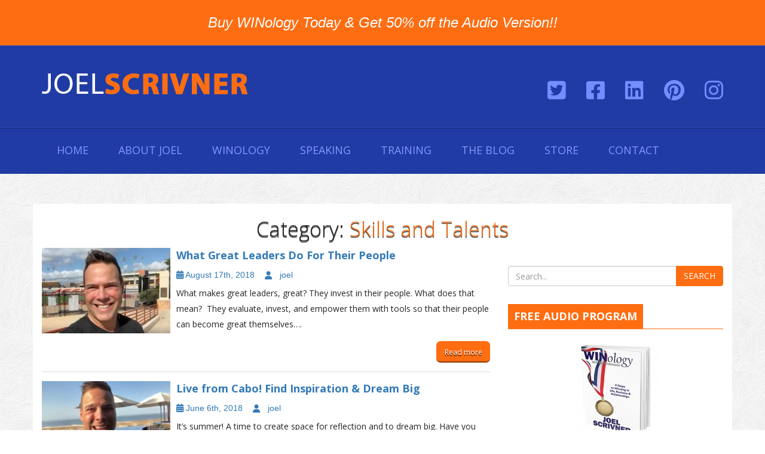

--- FILE ---
content_type: text/html; charset=UTF-8
request_url: https://joelscrivner.com/category/skills-and-talents/
body_size: 9791
content:
<!DOCTYPE html>
<!--[if lt IE 7]>      <html class="no-js lt-ie9 lt-ie8 lt-ie7"> <![endif]-->
<!--[if IE 7]>         <html class="no-js lt-ie9 lt-ie8"> <![endif]-->
<!--[if IE 8]>         <html class="no-js lt-ie9"> <![endif]-->
<!--[if gt IE 8]><!--> <html class="no-js"> <!--<![endif]-->
    <head>
        <meta charset="utf-8">
        <meta http-equiv="X-UA-Compatible" content="IE=edge,chrome=1">
       <link media="all" href="https://joelscrivner.com/wp-content/cache/autoptimize/autoptimize_d8b192e30301bad579a1a86c076ba9dc.php" rel="stylesheet"><title>Skills and Talents Archives &raquo; JOELSCRIVNER</title>
       
        <meta name="viewport" content="width=device-width">
                    <link rel="shortcut icon" type="image/x-icon" href="https://joelscrivner.com/wp-content/uploads/2015/10/winology_3d-updated.png">
        
        <meta name='robots' content='index, follow, max-image-preview:large, max-snippet:-1, max-video-preview:-1' />

	<!-- This site is optimized with the Yoast SEO plugin v19.4 - https://yoast.com/wordpress/plugins/seo/ -->
	<link rel="canonical" href="https://joelscrivner.com/category/skills-and-talents/" />
	<link rel="next" href="https://joelscrivner.com/category/skills-and-talents/page/2/" />
	<meta property="og:locale" content="en_US" />
	<meta property="og:type" content="article" />
	<meta property="og:title" content="Skills and Talents Archives &raquo; JOELSCRIVNER" />
	<meta property="og:url" content="https://joelscrivner.com/category/skills-and-talents/" />
	<meta property="og:site_name" content="JOELSCRIVNER" />
	<meta name="twitter:card" content="summary" />
	<script type="application/ld+json" class="yoast-schema-graph">{"@context":"https://schema.org","@graph":[{"@type":"WebSite","@id":"https://joelscrivner.com/#website","url":"https://joelscrivner.com/","name":"JOELSCRIVNER","description":"WINNERS ARE MADE, NOT BORN","potentialAction":[{"@type":"SearchAction","target":{"@type":"EntryPoint","urlTemplate":"https://joelscrivner.com/?s={search_term_string}"},"query-input":"required name=search_term_string"}],"inLanguage":"en-US"},{"@type":"ImageObject","inLanguage":"en-US","@id":"https://joelscrivner.com/category/skills-and-talents/#primaryimage","url":"https://joelscrivner.com/wp-content/uploads/2018/08/Screen-Shot-2018-08-17-at-9.37.01-AM.png","contentUrl":"https://joelscrivner.com/wp-content/uploads/2018/08/Screen-Shot-2018-08-17-at-9.37.01-AM.png","width":650,"height":433},{"@type":"CollectionPage","@id":"https://joelscrivner.com/category/skills-and-talents/","url":"https://joelscrivner.com/category/skills-and-talents/","name":"Skills and Talents Archives &raquo; JOELSCRIVNER","isPartOf":{"@id":"https://joelscrivner.com/#website"},"primaryImageOfPage":{"@id":"https://joelscrivner.com/category/skills-and-talents/#primaryimage"},"image":{"@id":"https://joelscrivner.com/category/skills-and-talents/#primaryimage"},"thumbnailUrl":"https://joelscrivner.com/wp-content/uploads/2018/08/Screen-Shot-2018-08-17-at-9.37.01-AM.png","breadcrumb":{"@id":"https://joelscrivner.com/category/skills-and-talents/#breadcrumb"},"inLanguage":"en-US"},{"@type":"BreadcrumbList","@id":"https://joelscrivner.com/category/skills-and-talents/#breadcrumb","itemListElement":[{"@type":"ListItem","position":1,"name":"Home","item":"https://joelscrivner.com/"},{"@type":"ListItem","position":2,"name":"Skills and Talents"}]}]}</script>
	<!-- / Yoast SEO plugin. -->


<link rel='dns-prefetch' href='//netdna.bootstrapcdn.com' />
<link rel='dns-prefetch' href='//use.fontawesome.com' />
<link rel='dns-prefetch' href='//s.w.org' />
<link rel="alternate" type="application/rss+xml" title="JOELSCRIVNER &raquo; Feed" href="https://joelscrivner.com/feed/" />
<link rel="alternate" type="application/rss+xml" title="JOELSCRIVNER &raquo; Comments Feed" href="https://joelscrivner.com/comments/feed/" />
<link rel="alternate" type="application/rss+xml" title="JOELSCRIVNER &raquo; Skills and Talents Category Feed" href="https://joelscrivner.com/category/skills-and-talents/feed/" />
		<script type="text/javascript">
			window._wpemojiSettings = {"baseUrl":"https:\/\/s.w.org\/images\/core\/emoji\/13.1.0\/72x72\/","ext":".png","svgUrl":"https:\/\/s.w.org\/images\/core\/emoji\/13.1.0\/svg\/","svgExt":".svg","source":{"concatemoji":"https:\/\/joelscrivner.com\/wp-includes\/js\/wp-emoji-release.min.js?ver=5.8.12"}};
			!function(e,a,t){var n,r,o,i=a.createElement("canvas"),p=i.getContext&&i.getContext("2d");function s(e,t){var a=String.fromCharCode;p.clearRect(0,0,i.width,i.height),p.fillText(a.apply(this,e),0,0);e=i.toDataURL();return p.clearRect(0,0,i.width,i.height),p.fillText(a.apply(this,t),0,0),e===i.toDataURL()}function c(e){var t=a.createElement("script");t.src=e,t.defer=t.type="text/javascript",a.getElementsByTagName("head")[0].appendChild(t)}for(o=Array("flag","emoji"),t.supports={everything:!0,everythingExceptFlag:!0},r=0;r<o.length;r++)t.supports[o[r]]=function(e){if(!p||!p.fillText)return!1;switch(p.textBaseline="top",p.font="600 32px Arial",e){case"flag":return s([127987,65039,8205,9895,65039],[127987,65039,8203,9895,65039])?!1:!s([55356,56826,55356,56819],[55356,56826,8203,55356,56819])&&!s([55356,57332,56128,56423,56128,56418,56128,56421,56128,56430,56128,56423,56128,56447],[55356,57332,8203,56128,56423,8203,56128,56418,8203,56128,56421,8203,56128,56430,8203,56128,56423,8203,56128,56447]);case"emoji":return!s([10084,65039,8205,55357,56613],[10084,65039,8203,55357,56613])}return!1}(o[r]),t.supports.everything=t.supports.everything&&t.supports[o[r]],"flag"!==o[r]&&(t.supports.everythingExceptFlag=t.supports.everythingExceptFlag&&t.supports[o[r]]);t.supports.everythingExceptFlag=t.supports.everythingExceptFlag&&!t.supports.flag,t.DOMReady=!1,t.readyCallback=function(){t.DOMReady=!0},t.supports.everything||(n=function(){t.readyCallback()},a.addEventListener?(a.addEventListener("DOMContentLoaded",n,!1),e.addEventListener("load",n,!1)):(e.attachEvent("onload",n),a.attachEvent("onreadystatechange",function(){"complete"===a.readyState&&t.readyCallback()})),(n=t.source||{}).concatemoji?c(n.concatemoji):n.wpemoji&&n.twemoji&&(c(n.twemoji),c(n.wpemoji)))}(window,document,window._wpemojiSettings);
		</script>
		
	

<link rel='stylesheet' id='dashicons-css'  href='https://joelscrivner.com/wp-includes/css/dashicons.min.css?ver=5.8.12' type='text/css' media='all' />



<link rel='stylesheet' id='wph_fontawesome_css-css'  href='http://netdna.bootstrapcdn.com/font-awesome/4.0.3/css/font-awesome.min.css?ver=5.8.12' type='text/css' media='all' />












<link rel='stylesheet' id='font-awesome-official-css'  href='https://use.fontawesome.com/releases/v6.4.2/css/all.css' type='text/css' media='all' integrity="sha384-blOohCVdhjmtROpu8+CfTnUWham9nkX7P7OZQMst+RUnhtoY/9qemFAkIKOYxDI3" crossorigin="anonymous" />


<link rel='stylesheet' id='font-awesome-official-v4shim-css'  href='https://use.fontawesome.com/releases/v6.4.2/css/v4-shims.css' type='text/css' media='all' integrity="sha384-IqMDcR2qh8kGcGdRrxwop5R2GiUY5h8aDR/LhYxPYiXh3sAAGGDkFvFqWgFvTsTd" crossorigin="anonymous" />
<script type='text/javascript' src='https://joelscrivner.com/wp-includes/js/jquery/jquery.min.js?ver=3.6.0' id='jquery-core-js'></script>


<link rel="https://api.w.org/" href="https://joelscrivner.com/wp-json/" /><link rel="alternate" type="application/json" href="https://joelscrivner.com/wp-json/wp/v2/categories/58" /><link rel="EditURI" type="application/rsd+xml" title="RSD" href="https://joelscrivner.com/xmlrpc.php?rsd" />
<link rel="wlwmanifest" type="application/wlwmanifest+xml" href="https://joelscrivner.com/wp-includes/wlwmanifest.xml" /> 
<meta name="generator" content="WordPress 5.8.12" />
<script type="text/javascript">var ajaxurl = "https://joelscrivner.com/wp-admin/admin-ajax.php";</script><meta name="generator" content="Powered by WPBakery Page Builder - drag and drop page builder for WordPress."/>
<noscript><style> .wpb_animate_when_almost_visible { opacity: 1; }</style></noscript>        <!-- Global site tag (gtag.js) - Google Analytics -->
<script async src="https://www.googletagmanager.com/gtag/js?id=UA-114611721-1"></script>
<script>
  window.dataLayer = window.dataLayer || [];
  function gtag(){dataLayer.push(arguments);}
  gtag('js', new Date());

  gtag('config', 'UA-114611721-1');
</script>
    </head>
   
    <body class="archive category category-skills-and-talents category-58 wpb-js-composer js-comp-ver-6.7.0 vc_responsive">

       <div class="header-top-wrap">
           <header class="head-top-bar block">
                <article class="container">
                   <h3 class="topbar-offer"> <a target="_blank" href="https://rc248.infusionsoft.com/app/orderForms/WINologyWithAudio">Buy WINology Today & Get 50% off the Audio Version!! </a></h3>
                </article>
                <!--End of-->
            </header>
        </div>
        <div class="header-wrap block">
            <div class="head-top block">
                <div class="container">
                                        <a href="https://joelscrivner.com/" class="navbar-brand"><img src="https://joelscrivner.com/wp-content/themes/joelscrivner/images/logo.png" alt="LOGO-img" /></a>
                    <ul class="list-inline pull-right social-media">
                                                    <li><a href="https://twitter.com/winology101" target="_blank"><i class="fa fa-twitter-square"></i></a></li>
                        
                                                    <li><a href="https://www.facebook.com/WINology/" target="_blank"><i class="fa fa-facebook-square"></i></a></li>
                        
                                                  <li><a href="https://www.linkedin.com/company/winology" target="_blank"><i class="fa fa-linkedin-square"></i></a></li>
                                              
                      
                                                    <li><a href="https://www.pinterest.com/winology/" target="_blank"><i class="fa fa-pinterest"></i></a></li>
                        
                                                    <li><a href="https://instagram.com/joelscrivner/" target="_blank"><i class="fa fa-instagram"></i></a></li>
                        
                    </ul>
                    <!--End of social-media-->
                </div>
                <!--End of-->
            </div>
            <!--End of head-top-->
            <div class="main-nav block">
                <div class="container">
                    <div class="navbar-header">
                        <h3 class="visible-xs">MENU</h3>
                        <button type="button" class="navbar-toggle" data-toggle="collapse" data-target=".navbar-collapse">
                            <span class="icon-bar"></span>
                            <span class="icon-bar"></span>
                            <span class="icon-bar"></span>
                        </button>
                    </div>
                    <!--End of navbar-header-->
                
                     <div class="collapse navbar-collapse navbar-left"><ul id="menu-top-menu" class="nav navbar-nav menu"><li id="menu-item-170" class="menu-item menu-item-type-custom menu-item-object-custom menu-item-home menu-item-170"><a title="Home" href="https://joelscrivner.com">Home</a></li>
<li id="menu-item-31" class="menu-item menu-item-type-post_type menu-item-object-page menu-item-31"><a title="About Joel" href="https://joelscrivner.com/about-joel/">About Joel</a></li>
<li id="menu-item-30" class="menu-item menu-item-type-post_type menu-item-object-page menu-item-30"><a title="WINology" href="https://joelscrivner.com/the-book/">WINology</a></li>
<li id="menu-item-28" class="menu-item menu-item-type-post_type menu-item-object-page menu-item-28"><a title="Speaking" href="https://joelscrivner.com/speaking/">Speaking</a></li>
<li id="menu-item-27" class="menu-item menu-item-type-post_type menu-item-object-page menu-item-27"><a title="Training" href="https://joelscrivner.com/training/">Training</a></li>
<li id="menu-item-29" class="menu-item menu-item-type-post_type menu-item-object-page menu-item-29"><a title="The Blog" href="https://joelscrivner.com/the-blog/">The Blog</a></li>
<li id="menu-item-1548" class="menu-item menu-item-type-post_type menu-item-object-page menu-item-1548"><a title="Store" href="https://joelscrivner.com/shirts/">Store</a></li>
<li id="menu-item-26" class="menu-item menu-item-type-post_type menu-item-object-page menu-item-26"><a title="Contact" href="https://joelscrivner.com/contact/">Contact</a></li>
</ul></div>


                </div>
                <!--End of-->
            </div>
            <!--End of main-nav-->
        </div>
        <!--End of header-wrap-->
        <div class="content-wrap block">
        	<div class="about-joel blog block">
        	            	<div class="container">
					<h2 class="page-title">Category: <span>Skills and Talents</span></h2>                	<div class="row">
                    	<div class="col-sm-8">
                            <div class="media-group">
                                 

                                <div class="media">
                                                                      <div class="media-left">
                                        <a href="https://joelscrivner.com/what-great-leaders-do-for-their-people/"><img class="img-responsive" src="https://joelscrivner.com/wp-content/uploads/2018/08/Screen-Shot-2018-08-17-at-9.37.01-AM.png" width="260" height="220"></a>
                                    </div>
                                    <!--End of media-left for image-->
                                                                        <div class="media-body "> 
                                        <h4 class="media-heading"> <a href="https://joelscrivner.com/what-great-leaders-do-for-their-people/">What Great Leaders Do For Their People</a></h4>
                                        <div class="toolbar">
                                            <a class="" href="#">
                                               <i class="fa fa-calendar"></i>
                                                <span>August 17th, 2018</span>
                                            </a>
                                            <a class="btn btn-link" href="#">
                                                <i class="fa fa-user"></i>
                                                <span><a href="https://joelscrivner.com/author/joel/" title="Posts by joel" rel="author">joel</a></span>
                                            </a>
                                        </div>
                                         <div class="text-excerpt">
                                            <p>What makes great leaders, great? They invest in their people. What does that mean?  They evaluate, invest, and empower them with tools so that their people can become great themselves&#8230;. </p>
                                            
                                         </div>
                                         <a class="more more-sm pull-right" href="https://joelscrivner.com/what-great-leaders-do-for-their-people/">Read more</a>
                                		
                                    </div>
                                    <!--End of media-body-->
                                </div>
                                <!--End of media-->
                                    

                                <div class="media">
                                                                      <div class="media-left">
                                        <a href="https://joelscrivner.com/live-from-cabo-find-inspiration-dream-big/"><img class="img-responsive" src="https://joelscrivner.com/wp-content/uploads/2018/06/Screen-Shot-2018-06-06-at-9.03.43-AM.png" width="260" height="220"></a>
                                    </div>
                                    <!--End of media-left for image-->
                                                                        <div class="media-body "> 
                                        <h4 class="media-heading"> <a href="https://joelscrivner.com/live-from-cabo-find-inspiration-dream-big/">Live from Cabo! Find Inspiration &#038; Dream Big</a></h4>
                                        <div class="toolbar">
                                            <a class="" href="#">
                                               <i class="fa fa-calendar"></i>
                                                <span>June 6th, 2018</span>
                                            </a>
                                            <a class="btn btn-link" href="#">
                                                <i class="fa fa-user"></i>
                                                <span><a href="https://joelscrivner.com/author/joel/" title="Posts by joel" rel="author">joel</a></span>
                                            </a>
                                        </div>
                                         <div class="text-excerpt">
                                            <p>It’s summer! A time to create space for reflection and to dream big. Have you been thinking &#8220;small&#8221; lately about God&#8217;s plans for you? You might need to go elsewhere&#8230; </p>
                                            
                                         </div>
                                         <a class="more more-sm pull-right" href="https://joelscrivner.com/live-from-cabo-find-inspiration-dream-big/">Read more</a>
                                		
                                    </div>
                                    <!--End of media-body-->
                                </div>
                                <!--End of media-->
                                    

                                <div class="media">
                                                                      <div class="media-left">
                                        <a href="https://joelscrivner.com/winning-inner-identity-battle/"><img class="img-responsive" src="https://joelscrivner.com/wp-content/uploads/2016/10/JekellHyde.jpg" width="260" height="220"></a>
                                    </div>
                                    <!--End of media-left for image-->
                                                                        <div class="media-body "> 
                                        <h4 class="media-heading"> <a href="https://joelscrivner.com/winning-inner-identity-battle/">Dr. Jekyll and Mr. Hyde &#8211; Winning the Inner Identity Battle</a></h4>
                                        <div class="toolbar">
                                            <a class="" href="#">
                                               <i class="fa fa-calendar"></i>
                                                <span>October 25th, 2016</span>
                                            </a>
                                            <a class="btn btn-link" href="#">
                                                <i class="fa fa-user"></i>
                                                <span><a href="https://joelscrivner.com/author/joel/" title="Posts by joel" rel="author">joel</a></span>
                                            </a>
                                        </div>
                                         <div class="text-excerpt">
                                            <p>Do you ever feel like two people? Like what you&#8217;re doing does not reflect who you are? Of course you do. We all do. It&#8217;s the cosmic conflict that rages on the&#8230; </p>
                                            
                                         </div>
                                         <a class="more more-sm pull-right" href="https://joelscrivner.com/winning-inner-identity-battle/">Read more</a>
                                		
                                    </div>
                                    <!--End of media-body-->
                                </div>
                                <!--End of media-->
                                    

                                <div class="media">
                                                                      <div class="media-left">
                                        <a href="https://joelscrivner.com/why-you-procrasitnate/"><img class="img-responsive" src="https://joelscrivner.com/wp-content/uploads/2016/05/hourglass-overcome-procrastination-text.jpg" width="260" height="220"></a>
                                    </div>
                                    <!--End of media-left for image-->
                                                                        <div class="media-body "> 
                                        <h4 class="media-heading"> <a href="https://joelscrivner.com/why-you-procrasitnate/">Why You Procrastinate – and How to Stop</a></h4>
                                        <div class="toolbar">
                                            <a class="" href="#">
                                               <i class="fa fa-calendar"></i>
                                                <span>May 18th, 2016</span>
                                            </a>
                                            <a class="btn btn-link" href="#">
                                                <i class="fa fa-user"></i>
                                                <span><a href="https://joelscrivner.com/author/joel/" title="Posts by joel" rel="author">joel</a></span>
                                            </a>
                                        </div>
                                         <div class="text-excerpt">
                                            <p>Have you ever found yourself consistently putting off something you need to do, even though you knew that by waiting until the last minute, you were doing yourself, your colleagues&#8230; </p>
                                            
                                         </div>
                                         <a class="more more-sm pull-right" href="https://joelscrivner.com/why-you-procrasitnate/">Read more</a>
                                		
                                    </div>
                                    <!--End of media-body-->
                                </div>
                                <!--End of media-->
                                    

                                <div class="media">
                                                                      <div class="media-left">
                                        <a href="https://joelscrivner.com/old-skills-create-new-successes/"><img class="img-responsive" src="https://joelscrivner.com/wp-content/uploads/2016/03/guitar-hobbies-help-acheive-goals-text.jpg" width="260" height="220"></a>
                                    </div>
                                    <!--End of media-left for image-->
                                                                        <div class="media-body "> 
                                        <h4 class="media-heading"> <a href="https://joelscrivner.com/old-skills-create-new-successes/">Should You Reclaim Your “I Used To’s?”</a></h4>
                                        <div class="toolbar">
                                            <a class="" href="#">
                                               <i class="fa fa-calendar"></i>
                                                <span>April 4th, 2016</span>
                                            </a>
                                            <a class="btn btn-link" href="#">
                                                <i class="fa fa-user"></i>
                                                <span><a href="https://joelscrivner.com/author/joel/" title="Posts by joel" rel="author">joel</a></span>
                                            </a>
                                        </div>
                                         <div class="text-excerpt">
                                            <p>It’s easy to let former activities and hobbies slip as more responsibilities are added to our lives. Think of all the things you did 5, 10, or even 20 years&#8230; </p>
                                            
                                         </div>
                                         <a class="more more-sm pull-right" href="https://joelscrivner.com/old-skills-create-new-successes/">Read more</a>
                                		
                                    </div>
                                    <!--End of media-body-->
                                </div>
                                <!--End of media-->
                                    

                                <div class="media">
                                                                      <div class="media-left">
                                        <a href="https://joelscrivner.com/creating-a-winning-team/"><img class="img-responsive" src="https://joelscrivner.com/wp-content/uploads/2016/02/junior-oarsmen-team-text.jpg" width="260" height="220"></a>
                                    </div>
                                    <!--End of media-left for image-->
                                                                        <div class="media-body "> 
                                        <h4 class="media-heading"> <a href="https://joelscrivner.com/creating-a-winning-team/">Creating a Winning Team</a></h4>
                                        <div class="toolbar">
                                            <a class="" href="#">
                                               <i class="fa fa-calendar"></i>
                                                <span>March 2nd, 2016</span>
                                            </a>
                                            <a class="btn btn-link" href="#">
                                                <i class="fa fa-user"></i>
                                                <span><a href="https://joelscrivner.com/author/joel/" title="Posts by joel" rel="author">joel</a></span>
                                            </a>
                                        </div>
                                         <div class="text-excerpt">
                                            <p>&nbsp; You have a game plan and you’re motivated. You know exactly what steps need to be taken to reach your goal – whether it’s being more profitable, more productive,&#8230; </p>
                                            
                                         </div>
                                         <a class="more more-sm pull-right" href="https://joelscrivner.com/creating-a-winning-team/">Read more</a>
                                		
                                    </div>
                                    <!--End of media-body-->
                                </div>
                                <!--End of media-->
                                    

                                <div class="media">
                                                                      <div class="media-left">
                                        <a href="https://joelscrivner.com/embracing-skills-technology/"><img class="img-responsive" src="https://joelscrivner.com/wp-content/uploads/2016/02/yoga-pose-new-skills-text.jpg" width="260" height="220"></a>
                                    </div>
                                    <!--End of media-left for image-->
                                                                        <div class="media-body "> 
                                        <h4 class="media-heading"> <a href="https://joelscrivner.com/embracing-skills-technology/">Embracing New Skills and New Technology</a></h4>
                                        <div class="toolbar">
                                            <a class="" href="#">
                                               <i class="fa fa-calendar"></i>
                                                <span>February 26th, 2016</span>
                                            </a>
                                            <a class="btn btn-link" href="#">
                                                <i class="fa fa-user"></i>
                                                <span><a href="https://joelscrivner.com/author/joel/" title="Posts by joel" rel="author">joel</a></span>
                                            </a>
                                        </div>
                                         <div class="text-excerpt">
                                            <p>“You can’t teach an old dog new tricks.” That’s the rationale behind a number of self-fulfilling reasons why we can’t pick up a new skill or try out a new&#8230; </p>
                                            
                                         </div>
                                         <a class="more more-sm pull-right" href="https://joelscrivner.com/embracing-skills-technology/">Read more</a>
                                		
                                    </div>
                                    <!--End of media-body-->
                                </div>
                                <!--End of media-->
                                    

                                <div class="media">
                                                                      <div class="media-left">
                                        <a href="https://joelscrivner.com/what-creates-great-leaders/"><img class="img-responsive" src="https://joelscrivner.com/wp-content/uploads/2016/02/lion-great-leaders-text.jpg" width="260" height="220"></a>
                                    </div>
                                    <!--End of media-left for image-->
                                                                        <div class="media-body "> 
                                        <h4 class="media-heading"> <a href="https://joelscrivner.com/what-creates-great-leaders/">What Unifying Element Creates Great Leaders?</a></h4>
                                        <div class="toolbar">
                                            <a class="" href="#">
                                               <i class="fa fa-calendar"></i>
                                                <span>February 23rd, 2016</span>
                                            </a>
                                            <a class="btn btn-link" href="#">
                                                <i class="fa fa-user"></i>
                                                <span><a href="https://joelscrivner.com/author/joel/" title="Posts by joel" rel="author">joel</a></span>
                                            </a>
                                        </div>
                                         <div class="text-excerpt">
                                            <p>There is a swarm of components and traits that effectively propels someone into a leadership role: An understanding of goals The ability to maneuver multiple parts at once An inherent&#8230; </p>
                                            
                                         </div>
                                         <a class="more more-sm pull-right" href="https://joelscrivner.com/what-creates-great-leaders/">Read more</a>
                                		
                                    </div>
                                    <!--End of media-body-->
                                </div>
                                <!--End of media-->
                                    

                                <div class="media">
                                                                      <div class="media-left">
                                        <a href="https://joelscrivner.com/how-and-where-to-learn-new-skills/"><img class="img-responsive" src="https://joelscrivner.com/wp-content/uploads/2016/01/brain-new-skills-graphic-text.jpg" width="260" height="220"></a>
                                    </div>
                                    <!--End of media-left for image-->
                                                                        <div class="media-body "> 
                                        <h4 class="media-heading"> <a href="https://joelscrivner.com/how-and-where-to-learn-new-skills/">How and Where to Learn New Skills</a></h4>
                                        <div class="toolbar">
                                            <a class="" href="#">
                                               <i class="fa fa-calendar"></i>
                                                <span>January 27th, 2016</span>
                                            </a>
                                            <a class="btn btn-link" href="#">
                                                <i class="fa fa-user"></i>
                                                <span><a href="https://joelscrivner.com/author/joel/" title="Posts by joel" rel="author">joel</a></span>
                                            </a>
                                        </div>
                                         <div class="text-excerpt">
                                            <p>&nbsp; In our previous post, &#8220;Winners Aren&#8217;t Afraid to Learn New Skills: Are You Ready?,&#8221; we talked about the importance of challenging yourself to learn new skills. Why? Because you&#8217;ll&#8230; </p>
                                            
                                         </div>
                                         <a class="more more-sm pull-right" href="https://joelscrivner.com/how-and-where-to-learn-new-skills/">Read more</a>
                                		
                                    </div>
                                    <!--End of media-body-->
                                </div>
                                <!--End of media-->
                                    

                                <div class="media">
                                                                      <div class="media-left">
                                        <a href="https://joelscrivner.com/ready-to-learn-new-skills/"><img class="img-responsive" src="https://joelscrivner.com/wp-content/uploads/2016/01/woman-archery-new-skills-text.jpg" width="260" height="220"></a>
                                    </div>
                                    <!--End of media-left for image-->
                                                                        <div class="media-body "> 
                                        <h4 class="media-heading"> <a href="https://joelscrivner.com/ready-to-learn-new-skills/">Winners Aren’t Afraid to Learn New Skills: Are You Ready?</a></h4>
                                        <div class="toolbar">
                                            <a class="" href="#">
                                               <i class="fa fa-calendar"></i>
                                                <span>January 25th, 2016</span>
                                            </a>
                                            <a class="btn btn-link" href="#">
                                                <i class="fa fa-user"></i>
                                                <span><a href="https://joelscrivner.com/author/joel/" title="Posts by joel" rel="author">joel</a></span>
                                            </a>
                                        </div>
                                         <div class="text-excerpt">
                                            <p>If you have ever paid any attention to people who have achieved great success in their lives, you might notice one common denominator — winners continually strive to master their&#8230; </p>
                                            
                                         </div>
                                         <a class="more more-sm pull-right" href="https://joelscrivner.com/ready-to-learn-new-skills/">Read more</a>
                                		
                                    </div>
                                    <!--End of media-body-->
                                </div>
                                <!--End of media-->
                                
                                
                            </div>
                            <!--End of media-group-->
                          

                           
	<nav class="navigation pagination" role="navigation" aria-label=" ">
		<h2 class="screen-reader-text"> </h2>
		<div class="nav-links"><span aria-current="page" class="page-numbers current">1</span>
<a class="page-numbers" href="https://joelscrivner.com/category/skills-and-talents/page/2/">2</a>
<a class="next page-numbers" href="https://joelscrivner.com/category/skills-and-talents/page/2/">Older</a></div>
	</nav>
							

                                
                                                     
                        </div>
                        <!--End of col-->
                    	<div class="col-sm-4">
                            <div class="sidebar">
                                <div id="search-2" class="widget"><form class="searchform" id="searchform" method="get" action="https://joelscrivner.com/" role="search">
    <div class="input-group">
        <input type="text" placeholder="Search..." value="" name="s" id="s" class="form-control">
        <span class="input-group-btn">
            <input type="submit" value="SEARCH" class="btn btn-contrast" id="searchsubmit">
        </span>	
    </div>
   
</form>
</div><div id="text-3" class="widget"><h3 class="widget-title"><span>Free Audio Program</span></h3>			<div class="textwidget"><div style="text-align:center">
<img class="aligncenter size-thumbnail wp-image-123" src="https://joelscrivner.com/wp-content/uploads/2015/10/winology-book-3d-150x150.jpg" alt="winology-book-3d" width="150" height="150">
<h3 style="font-size:16px;font-weight:bold;padding-bottom:0px;"> WINology TM – World Class Performance</h3>
<h5> 9 Steps to winning in Life, Business & Relationships <br/>You can apply these lessons today!  </h5>
<a id="modal_trigger" href="#modal" class="more more-sm">Download Today</a>
</div></div>
		</div><div id="categories-2" class="widget"><h3 class="widget-title"><span>Categories</span></h3>
			<ul>
					<li class="cat-item cat-item-52"><a href="https://joelscrivner.com/category/achieving-success/">Achieving Success</a>
</li>
	<li class="cat-item cat-item-358"><a href="https://joelscrivner.com/category/art-and-entertainment/">Art and Entertainment</a>
</li>
	<li class="cat-item cat-item-48"><a href="https://joelscrivner.com/category/building-maintaining-relationships/">Building &amp; Maintaining Relationships</a>
</li>
	<li class="cat-item cat-item-65"><a href="https://joelscrivner.com/category/business-and-industrial/">Business and Industrial</a>
</li>
	<li class="cat-item cat-item-458"><a href="https://joelscrivner.com/category/community/">Community</a>
</li>
	<li class="cat-item cat-item-311"><a href="https://joelscrivner.com/category/fight-competitors/">Fight Competitors</a>
</li>
	<li class="cat-item cat-item-526"><a href="https://joelscrivner.com/category/community/finding-a-cause/">Finding a cause</a>
</li>
	<li class="cat-item cat-item-104"><a href="https://joelscrivner.com/category/shopping/gifts/">Gifts</a>
</li>
	<li class="cat-item cat-item-171"><a href="https://joelscrivner.com/category/goals/">Goals</a>
</li>
	<li class="cat-item cat-item-360"><a href="https://joelscrivner.com/category/art-and-entertainment/movies-and-tv/independent/">Independent</a>
</li>
	<li class="cat-item cat-item-466"><a href="https://joelscrivner.com/category/achieving-success/job-networking/">Job Networking</a>
</li>
	<li class="cat-item cat-item-46"><a href="https://joelscrivner.com/category/leadership/">Leadership</a>
</li>
	<li class="cat-item cat-item-249"><a href="https://joelscrivner.com/category/health-and-fitness/disorders/mental-disorder/">Mental Disorder</a>
</li>
	<li class="cat-item cat-item-509"><a href="https://joelscrivner.com/category/motivation-and-self-improvement/">Motivation and Self Improvement</a>
</li>
	<li class="cat-item cat-item-359"><a href="https://joelscrivner.com/category/art-and-entertainment/movies-and-tv/">Movies and Tv</a>
</li>
	<li class="cat-item cat-item-250"><a href="https://joelscrivner.com/category/health-and-fitness/disorders/mental-disorder/panic-and-anxiety/">Panic and Anxiety</a>
</li>
	<li class="cat-item cat-item-8"><a href="https://joelscrivner.com/category/positive-thinking/">Positive Thinking</a>
</li>
	<li class="cat-item cat-item-471"><a href="https://joelscrivner.com/category/problem-solving/">problem solving</a>
</li>
	<li class="cat-item cat-item-47"><a href="https://joelscrivner.com/category/relationships/">Relationships</a>
</li>
	<li class="cat-item cat-item-58 current-cat"><a aria-current="page" href="https://joelscrivner.com/category/skills-and-talents/">Skills and Talents</a>
</li>
	<li class="cat-item cat-item-241"><a href="https://joelscrivner.com/category/technology-and-computing/internet-technology/social-network/">Social Network</a>
</li>
	<li class="cat-item cat-item-1"><a href="https://joelscrivner.com/category/uncategorized/">Uncategorized</a>
</li>
			</ul>

			</div>
		<div id="recent-posts-2" class="widget">
		<h3 class="widget-title"><span>Recent Posts</span></h3>
		<ul>
											<li>
					<a href="https://joelscrivner.com/diligence-in-everything-dream-big-and-never-give-up/">Diligence in Everything: Dream Big And Never Give Up</a>
									</li>
											<li>
					<a href="https://joelscrivner.com/being-present-and-maximizing-the-moment/">Being Present and Maximizing the Moment</a>
									</li>
											<li>
					<a href="https://joelscrivner.com/the-cxc-foundation-a-cause-for-soldiers/">The CxC Foundation: A Cause for Soldiers</a>
									</li>
											<li>
					<a href="https://joelscrivner.com/what-great-leaders-do-for-their-people/">What Great Leaders Do For Their People</a>
									</li>
											<li>
					<a href="https://joelscrivner.com/being-the-best-version-of-yourself-a-journey-of-self-discovery/">Being the Best Version of Yourself: a Journey of Self Discovery</a>
									</li>
					</ul>

		</div><div id="recent-comments-2" class="widget"><h3 class="widget-title"><span>Recent Comments</span></h3><ul id="recentcomments"><li class="recentcomments"><span class="comment-author-link">Chaoxiang Hieu</span> on <a href="https://joelscrivner.com/adapt-big-changes/#comment-151">How to Adapt to Big Changes</a></li><li class="recentcomments"><span class="comment-author-link">Maria Gomez</span> on <a href="https://joelscrivner.com/know-answer-leadership-question/#comment-150">Do You Know the Answer to This Leadership Question?</a></li><li class="recentcomments"><span class="comment-author-link">Josh Johnson</span> on <a href="https://joelscrivner.com/know-answer-leadership-question/#comment-149">Do You Know the Answer to This Leadership Question?</a></li><li class="recentcomments"><span class="comment-author-link">Jackie Turner</span> on <a href="https://joelscrivner.com/adapt-big-changes/#comment-148">How to Adapt to Big Changes</a></li><li class="recentcomments"><span class="comment-author-link">Elijah Smalls</span> on <a href="https://joelscrivner.com/benefits-of-being-kind/#comment-147">Why Kindness Matters and What It Can Do for You</a></li></ul></div>                            </div>	
                            <!--End of sidebar-->
                        </div>
                        <!--End of col-->
                    </div>
                    <!--End of row-->
                </div>
                <!--End of container-->

                	

            </div>
            <!--End of about-joel-->
        </div>
        <!--End of content-wrap-->


            
    <div class="footer block">

        <div class="wolf-twitter-container" style=""><div class="wolf-bigtweet-content"><span class="wolf-tweet-text" style="font-size:14px">Our Twitter feed is currently unavailable but you can visit our official twitter page  <a href="https://twitter.com/winology101" target="_blank">@winology101</a>.</span></div></div>            


            <div class="footer-bottom block">
                <div class="container">
                    <div class="row">
                        <div class="col-sm-6">
                                                        <a href="https://joelscrivner.com/"><img src="https://joelscrivner.com/wp-content/themes/joelscrivner/images/footer-logo.png" alt="footer-logo-img" /></a>
                            <p>Copyright &copy; 2026 Joel Scrivner. All rights reserved.</p>
                          <p style="font-size: 13px;margin-top:7px;">Website Designed by <a href="https://c1m.ai/"><img class="img-full" src="https://clearagain.net/copyright-image/logo-footer.png" alt="LOGO-img" style="height:20px;margin-bottom:2px;background:;"></a></p>
                        </div>
                        <!--End of col-->
                      
                      <!--  <div class="col-sm-4">
                            <ul class="list-inline pull-right social-media">

                                                                    <li><a href="https://twitter.com/winology101" target="_blank"><i class="fa fa-twitter-square"></i></a></li>
                                
                                                                    <li><a href="https://www.facebook.com/WINology/" target="_blank"><i class="fa fa-facebook-square"></i></a></li>
                                
                                                                  <li><a href="https://www.linkedin.com/company/winology" target="_blank"><i class="fa fa-linkedin-square"></i></a></li>
                                                              
                              
                                                                                           <li><a href="https://www.pinterest.com/winology/" target="_blank"><i class="fa fa-pinterest"></i></a></li>
                        
                                                    <li><a href="https://instagram.com/joelscrivner/" target="_blank"><i class="fa fa-instagram"></i></a></li>
                        

                            </ul>
                            <!--End of social-media                  
                        </div>-->  
                        <!--End of col-->
                        <div class="col-sm-6"> 
                          
                            <ul class="list-inline pull-right social-media">

                                                                    <li><a href="https://twitter.com/winology101" target="_blank"><i class="fa fa-twitter-square"></i></a></li>
                                
                                                                    <li><a href="https://www.facebook.com/WINology/" target="_blank"><i class="fa fa-facebook-square"></i></a></li>
                                
                                                                  <li><a href="https://www.linkedin.com/company/winology" target="_blank"><i class="fa fa-linkedin-square"></i></a></li>
                                                              
                              
                                                                                           <li><a href="https://www.pinterest.com/winology/" target="_blank"><i class="fa fa-pinterest"></i></a></li>
                        
                                                    <li><a href="https://instagram.com/joelscrivner/" target="_blank"><i class="fa fa-instagram"></i></a></li>
                        

                            </ul>
                            <!--End of social-media--> 
                            <!-- <ul class="list-inline footer-menu">
                                <li><a href="#">Home</a></li>
                                <li><a href="#">Privacy Policy</a></li>
                                <li><a href="#">Contact us</a></li>    
                            </ul> -->
                                 <div class="menu-footer-menu-container"><ul id="menu-footer-menu" class="list-inline footer-menu"><li id="menu-item-32" class="menu-item menu-item-type-custom menu-item-object-custom menu-item-home menu-item-32"><a href="https://joelscrivner.com/">Home</a></li>
<li id="menu-item-1594" class="menu-item menu-item-type-post_type menu-item-object-page menu-item-1594"><a target="_blank" rel="noopener" href="https://joelscrivner.com/privacypolicy/">Privacy Policy</a></li>
<li id="menu-item-34" class="menu-item menu-item-type-post_type menu-item-object-page menu-item-34"><a href="https://joelscrivner.com/contact/">Contact us</a></li>
</ul></div>                            <!--End of footer-menu-->
                        </div>


                        <!--End of col-->
                    </div>
                    <!--End of row-->
                </div>
                <!--End of-->        
            </div>
            <!--End of footer-bottom-->
        </div>
        <!--End of footer-->
    
    <div id="fb-root"></div>
<script>(function(d, s, id) {
  var js, fjs = d.getElementsByTagName(s)[0];
  if (d.getElementById(id)) return;
  js = d.createElement(s); js.id = id;
  js.src = "//connect.facebook.net/en_US/sdk.js#xfbml=1&version=v2.10";
  fjs.parentNode.insertBefore(js, fjs);
}(document, 'script', 'facebook-jssdk'));</script><div id="modal" class="popupContainer" style="display:none;">
		<header class="popupHeader">
			<span class="header_title">Free Audio Program</span>
			<span class="modal_close"><i class="fa fa-times"></i></span>
		</header>
		
		<section class="popupBody"> <form class="infusion-form" accept-charset="UTF-8" action="https://rc248.infusionsoft.com/app/form/process/9dcd1176721311e1a4b1be04cffa8866" method="POST"><input name="inf_form_xid" type="hidden" value="9dcd1176721311e1a4b1be04cffa8866"><input name="inf_form_name" type="hidden" value="Clear Again - Subscribe Now! - JoelScrivner.com - No Captcha"><input name="infusionsoft_version" type="hidden" value="1.47.0.44"><p></p>
<div class="infusion-field"><label for="inf_field_FirstName">First Name</label><input id="inf_field_FirstName" class="infusion-field-input-container" name="inf_field_FirstName" type="text"></div>
<div class="infusion-field"><label for="inf_field_Email">Email *</label> <input id="inf_field_Email" class="infusion-field-input-container" name="inf_field_Email" type="text"></div>
<div class="infusion-submit subscribeBtn"><input type="submit" value="Download Today"></div>
</form> </section>
	</div>

<script type='text/javascript' id='spu-public-js-extra'>
/* <![CDATA[ */
var spuvar = {"is_admin":"","disable_style":"","ajax_mode":"1","ajax_url":"https:\/\/joelscrivner.com\/wp-admin\/admin-ajax.php","ajax_mode_url":"https:\/\/joelscrivner.com\/?spu_action=spu_load","pid":"58","is_front_page":"","is_category":"1","site_url":"https:\/\/joelscrivner.com","is_archive":"1","is_search":"","is_preview":"","seconds_confirmation_close":"5"};
var spuvar_social = [];
/* ]]> */
</script>







    <script defer src="https://joelscrivner.com/wp-content/cache/autoptimize/autoptimize_4f6220e3a90f1659eda2418ce193f9bb.php"></script></body>
</html>
<!-- Dynamic page generated in 0.660 seconds. -->
<!-- Cached page generated by WP-Super-Cache on 2026-01-23 01:41:15 -->

<!-- super cache -->

--- FILE ---
content_type: text/css; charset=utf-8
request_url: https://joelscrivner.com/wp-content/cache/autoptimize/autoptimize_d8b192e30301bad579a1a86c076ba9dc.php
body_size: 63034
content:
@import url(https://fonts.googleapis.com/css?family=Open+Sans:400,300,300italic,400italic,600,600italic,700,700italic,800,800italic);
img.wp-smiley,img.emoji{display:inline !important;border:none !important;box-shadow:none !important;height:1em !important;width:1em !important;margin:0 .07em !important;vertical-align:-.1em !important;background:0 0 !important;padding:0 !important}
@charset "UTF-8";#start-resizable-editor-section{display:none}.wp-block-audio{margin:0 0 1em}.wp-block-audio figcaption{margin-top:.5em;margin-bottom:1em}.wp-block-audio audio{width:100%;min-width:300px}.wp-block-button__link{color:#fff;background-color:#32373c;border-radius:9999px;box-shadow:none;cursor:pointer;display:inline-block;font-size:1.125em;padding:calc(.667em + 2px) calc(1.333em + 2px);text-align:center;text-decoration:none;overflow-wrap:break-word;box-sizing:border-box}.wp-block-button__link:active,.wp-block-button__link:focus,.wp-block-button__link:hover,.wp-block-button__link:visited{color:#fff}.wp-block-button__link.aligncenter{text-align:center}.wp-block-button__link.alignright{text-align:right}.wp-block-buttons>.wp-block-button.has-custom-width{max-width:none}.wp-block-buttons>.wp-block-button.has-custom-width .wp-block-button__link{width:100%}.wp-block-buttons>.wp-block-button.has-custom-font-size .wp-block-button__link{font-size:inherit}.wp-block-buttons>.wp-block-button.wp-block-button__width-25{width:calc(25% - .5em)}.wp-block-buttons>.wp-block-button.wp-block-button__width-50{width:calc(50% - .5em)}.wp-block-buttons>.wp-block-button.wp-block-button__width-75{width:calc(75% - .5em)}.wp-block-buttons>.wp-block-button.wp-block-button__width-100{width:calc(100% - .5em)}.wp-block-buttons>.wp-block-button.wp-block-button__width-100:only-child{margin-right:0;width:100%}@supports (column-gap:0.5em){.wp-block-buttons.is-content-justification-right>.wp-block-button.wp-block-button,.wp-block-buttons>.wp-block-button.wp-block-button{margin-right:0;margin-left:0}.wp-block-buttons>.wp-block-button.wp-block-button__width-25{width:calc(25% - .375em)}.wp-block-buttons>.wp-block-button.wp-block-button__width-50{width:calc(50% - .25em)}.wp-block-buttons>.wp-block-button.wp-block-button__width-75{width:calc(75% - .125em)}.wp-block-buttons>.wp-block-button.wp-block-button__width-100{width:auto;flex-basis:100%}}.wp-block-button.is-style-squared,.wp-block-button__link.wp-block-button.is-style-squared{border-radius:0}.wp-block-button.no-border-radius,.wp-block-button__link.no-border-radius{border-radius:0!important}.is-style-outline>.wp-block-button__link,.wp-block-button__link.is-style-outline{border:2px solid;padding:.667em 1.333em}.is-style-outline>.wp-block-button__link:not(.has-text-color),.wp-block-button__link.is-style-outline:not(.has-text-color){color:currentColor}.is-style-outline>.wp-block-button__link:not(.has-background),.wp-block-button__link.is-style-outline:not(.has-background){background-color:transparent}.wp-block-buttons{display:flex;flex-direction:row;flex-wrap:wrap;column-gap:.5em}.wp-block-buttons.is-vertical{flex-direction:column}.wp-block-buttons.is-vertical>.wp-block-button{margin-right:0}.wp-block-buttons.is-vertical>.wp-block-button:last-child{margin-bottom:0}.wp-block-buttons>.wp-block-button{display:inline-block;margin-left:0;margin-right:.5em;margin-bottom:.5em}.wp-block-buttons>.wp-block-button:last-child{margin-right:0}.wp-block-buttons.is-content-justification-left{justify-content:flex-start}.wp-block-buttons.is-content-justification-left.is-vertical{align-items:flex-start}.wp-block-buttons.is-content-justification-center{justify-content:center}.wp-block-buttons.is-content-justification-center.is-vertical{align-items:center}.wp-block-buttons.is-content-justification-right{justify-content:flex-end}.wp-block-buttons.is-content-justification-right>.wp-block-button{margin-left:.5em;margin-right:0}.wp-block-buttons.is-content-justification-right>.wp-block-button:first-child{margin-left:0}.wp-block-buttons.is-content-justification-right.is-vertical{align-items:flex-end}.wp-block-buttons.is-content-justification-space-between{justify-content:space-between}.wp-block-buttons.aligncenter{text-align:center}.wp-block-buttons.alignleft .wp-block-button{margin-left:0;margin-right:.5em}.wp-block-buttons.alignleft .wp-block-button:last-child{margin-right:0}.wp-block-buttons.alignright .wp-block-button{margin-right:0;margin-left:.5em}.wp-block-buttons.alignright .wp-block-button:first-child{margin-left:0}.wp-block-buttons:not(.is-content-justification-space-between,.is-content-justification-right,.is-content-justification-left,.is-content-justification-center) .wp-block-button.aligncenter{margin-left:auto;margin-right:auto;margin-bottom:.5em;width:100%}.wp-block-button.aligncenter,.wp-block-calendar{text-align:center}.wp-block-calendar tbody td,.wp-block-calendar th{padding:.25em;border:1px solid #ddd}.wp-block-calendar tfoot td{border:none}.wp-block-calendar table{width:100%;border-collapse:collapse}.wp-block-calendar table th{font-weight:400;background:#ddd}.wp-block-calendar a{text-decoration:underline}.wp-block-calendar table caption,.wp-block-calendar table tbody{color:#40464d}.wp-block-categories.alignleft{margin-right:2em}.wp-block-categories.alignright{margin-left:2em}.wp-block-code code{display:block;white-space:pre-wrap;overflow-wrap:break-word}.wp-block-columns{display:flex;margin-bottom:1.75em;box-sizing:border-box;flex-wrap:wrap}@media (min-width:782px){.wp-block-columns{flex-wrap:nowrap}}.wp-block-columns.has-background{padding:1.25em 2.375em}.wp-block-columns.are-vertically-aligned-top{align-items:flex-start}.wp-block-columns.are-vertically-aligned-center{align-items:center}.wp-block-columns.are-vertically-aligned-bottom{align-items:flex-end}.wp-block-column{flex-grow:1;min-width:0;word-break:break-word;overflow-wrap:break-word}@media (max-width:599px){.wp-block-column{flex-basis:100%!important}}@media (min-width:600px) and (max-width:781px){.wp-block-column:not(:only-child){flex-basis:calc(50% - 1em)!important;flex-grow:0}.wp-block-column:nth-child(2n){margin-left:2em}}@media (min-width:782px){.wp-block-column{flex-basis:0;flex-grow:1}.wp-block-column[style*=flex-basis]{flex-grow:0}.wp-block-column:not(:first-child){margin-left:2em}}.wp-block-column.is-vertically-aligned-top{align-self:flex-start}.wp-block-column.is-vertically-aligned-center{align-self:center}.wp-block-column.is-vertically-aligned-bottom{align-self:flex-end}.wp-block-column.is-vertically-aligned-bottom,.wp-block-column.is-vertically-aligned-center,.wp-block-column.is-vertically-aligned-top{width:100%}.wp-block-cover,.wp-block-cover-image{position:relative;background-size:cover;background-position:50%;min-height:430px;width:100%;display:flex;justify-content:center;align-items:center;padding:1em;box-sizing:border-box}.wp-block-cover-image.has-parallax,.wp-block-cover.has-parallax{background-attachment:fixed}@supports (-webkit-overflow-scrolling:touch){.wp-block-cover-image.has-parallax,.wp-block-cover.has-parallax{background-attachment:scroll}}@media (prefers-reduced-motion:reduce){.wp-block-cover-image.has-parallax,.wp-block-cover.has-parallax{background-attachment:scroll}}.wp-block-cover-image.is-repeated,.wp-block-cover.is-repeated{background-repeat:repeat;background-size:auto}.wp-block-cover-image.has-background-dim:not([class*=-background-color]),.wp-block-cover.has-background-dim:not([class*=-background-color]){background-color:#000}.wp-block-cover-image.has-background-dim:before,.wp-block-cover.has-background-dim:before{content:"";background-color:inherit}.wp-block-cover-image.has-background-dim:not(.has-background-gradient):before,.wp-block-cover-image .wp-block-cover__gradient-background,.wp-block-cover.has-background-dim:not(.has-background-gradient):before,.wp-block-cover .wp-block-cover__gradient-background{position:absolute;top:0;left:0;bottom:0;right:0;z-index:1;opacity:.5}.wp-block-cover-image.has-background-dim.has-background-dim-10 .wp-block-cover__gradient-background,.wp-block-cover-image.has-background-dim.has-background-dim-10:not(.has-background-gradient):before,.wp-block-cover.has-background-dim.has-background-dim-10 .wp-block-cover__gradient-background,.wp-block-cover.has-background-dim.has-background-dim-10:not(.has-background-gradient):before{opacity:.1}.wp-block-cover-image.has-background-dim.has-background-dim-20 .wp-block-cover__gradient-background,.wp-block-cover-image.has-background-dim.has-background-dim-20:not(.has-background-gradient):before,.wp-block-cover.has-background-dim.has-background-dim-20 .wp-block-cover__gradient-background,.wp-block-cover.has-background-dim.has-background-dim-20:not(.has-background-gradient):before{opacity:.2}.wp-block-cover-image.has-background-dim.has-background-dim-30 .wp-block-cover__gradient-background,.wp-block-cover-image.has-background-dim.has-background-dim-30:not(.has-background-gradient):before,.wp-block-cover.has-background-dim.has-background-dim-30 .wp-block-cover__gradient-background,.wp-block-cover.has-background-dim.has-background-dim-30:not(.has-background-gradient):before{opacity:.3}.wp-block-cover-image.has-background-dim.has-background-dim-40 .wp-block-cover__gradient-background,.wp-block-cover-image.has-background-dim.has-background-dim-40:not(.has-background-gradient):before,.wp-block-cover.has-background-dim.has-background-dim-40 .wp-block-cover__gradient-background,.wp-block-cover.has-background-dim.has-background-dim-40:not(.has-background-gradient):before{opacity:.4}.wp-block-cover-image.has-background-dim.has-background-dim-50 .wp-block-cover__gradient-background,.wp-block-cover-image.has-background-dim.has-background-dim-50:not(.has-background-gradient):before,.wp-block-cover.has-background-dim.has-background-dim-50 .wp-block-cover__gradient-background,.wp-block-cover.has-background-dim.has-background-dim-50:not(.has-background-gradient):before{opacity:.5}.wp-block-cover-image.has-background-dim.has-background-dim-60 .wp-block-cover__gradient-background,.wp-block-cover-image.has-background-dim.has-background-dim-60:not(.has-background-gradient):before,.wp-block-cover.has-background-dim.has-background-dim-60 .wp-block-cover__gradient-background,.wp-block-cover.has-background-dim.has-background-dim-60:not(.has-background-gradient):before{opacity:.6}.wp-block-cover-image.has-background-dim.has-background-dim-70 .wp-block-cover__gradient-background,.wp-block-cover-image.has-background-dim.has-background-dim-70:not(.has-background-gradient):before,.wp-block-cover.has-background-dim.has-background-dim-70 .wp-block-cover__gradient-background,.wp-block-cover.has-background-dim.has-background-dim-70:not(.has-background-gradient):before{opacity:.7}.wp-block-cover-image.has-background-dim.has-background-dim-80 .wp-block-cover__gradient-background,.wp-block-cover-image.has-background-dim.has-background-dim-80:not(.has-background-gradient):before,.wp-block-cover.has-background-dim.has-background-dim-80 .wp-block-cover__gradient-background,.wp-block-cover.has-background-dim.has-background-dim-80:not(.has-background-gradient):before{opacity:.8}.wp-block-cover-image.has-background-dim.has-background-dim-90 .wp-block-cover__gradient-background,.wp-block-cover-image.has-background-dim.has-background-dim-90:not(.has-background-gradient):before,.wp-block-cover.has-background-dim.has-background-dim-90 .wp-block-cover__gradient-background,.wp-block-cover.has-background-dim.has-background-dim-90:not(.has-background-gradient):before{opacity:.9}.wp-block-cover-image.has-background-dim.has-background-dim-100 .wp-block-cover__gradient-background,.wp-block-cover-image.has-background-dim.has-background-dim-100:not(.has-background-gradient):before,.wp-block-cover.has-background-dim.has-background-dim-100 .wp-block-cover__gradient-background,.wp-block-cover.has-background-dim.has-background-dim-100:not(.has-background-gradient):before{opacity:1}.wp-block-cover-image.alignleft,.wp-block-cover-image.alignright,.wp-block-cover.alignleft,.wp-block-cover.alignright{max-width:420px;width:100%}.wp-block-cover-image:after,.wp-block-cover:after{display:block;content:"";font-size:0;min-height:inherit}@supports (position:sticky){.wp-block-cover-image:after,.wp-block-cover:after{content:none}}.wp-block-cover-image.aligncenter,.wp-block-cover-image.alignleft,.wp-block-cover-image.alignright,.wp-block-cover.aligncenter,.wp-block-cover.alignleft,.wp-block-cover.alignright{display:flex}.wp-block-cover-image .wp-block-cover__inner-container,.wp-block-cover .wp-block-cover__inner-container{width:100%;z-index:1;color:#fff}.wp-block-cover-image h1:not(.has-text-color),.wp-block-cover-image h2:not(.has-text-color),.wp-block-cover-image h3:not(.has-text-color),.wp-block-cover-image h4:not(.has-text-color),.wp-block-cover-image h5:not(.has-text-color),.wp-block-cover-image h6:not(.has-text-color),.wp-block-cover-image p:not(.has-text-color),.wp-block-cover h1:not(.has-text-color),.wp-block-cover h2:not(.has-text-color),.wp-block-cover h3:not(.has-text-color),.wp-block-cover h4:not(.has-text-color),.wp-block-cover h5:not(.has-text-color),.wp-block-cover h6:not(.has-text-color),.wp-block-cover p:not(.has-text-color){color:inherit}.wp-block-cover-image.is-position-top-left,.wp-block-cover.is-position-top-left{align-items:flex-start;justify-content:flex-start}.wp-block-cover-image.is-position-top-center,.wp-block-cover.is-position-top-center{align-items:flex-start;justify-content:center}.wp-block-cover-image.is-position-top-right,.wp-block-cover.is-position-top-right{align-items:flex-start;justify-content:flex-end}.wp-block-cover-image.is-position-center-left,.wp-block-cover.is-position-center-left{align-items:center;justify-content:flex-start}.wp-block-cover-image.is-position-center-center,.wp-block-cover.is-position-center-center{align-items:center;justify-content:center}.wp-block-cover-image.is-position-center-right,.wp-block-cover.is-position-center-right{align-items:center;justify-content:flex-end}.wp-block-cover-image.is-position-bottom-left,.wp-block-cover.is-position-bottom-left{align-items:flex-end;justify-content:flex-start}.wp-block-cover-image.is-position-bottom-center,.wp-block-cover.is-position-bottom-center{align-items:flex-end;justify-content:center}.wp-block-cover-image.is-position-bottom-right,.wp-block-cover.is-position-bottom-right{align-items:flex-end;justify-content:flex-end}.wp-block-cover-image.has-custom-content-position.has-custom-content-position .wp-block-cover__inner-container,.wp-block-cover.has-custom-content-position.has-custom-content-position .wp-block-cover__inner-container{margin:0;width:auto}.wp-block-cover-image img.wp-block-cover__image-background,.wp-block-cover-image video.wp-block-cover__video-background,.wp-block-cover img.wp-block-cover__image-background,.wp-block-cover video.wp-block-cover__video-background{position:absolute;top:0;left:0;right:0;bottom:0;margin:0;padding:0;width:100%;height:100%;max-width:none;max-height:none;-o-object-fit:cover;object-fit:cover;outline:none;border:none;box-shadow:none}.wp-block-cover__image-background,.wp-block-cover__video-background{z-index:0}.wp-block-cover-image-text,.wp-block-cover-image-text a,.wp-block-cover-image-text a:active,.wp-block-cover-image-text a:focus,.wp-block-cover-image-text a:hover,.wp-block-cover-text,.wp-block-cover-text a,.wp-block-cover-text a:active,.wp-block-cover-text a:focus,.wp-block-cover-text a:hover,section.wp-block-cover-image h2,section.wp-block-cover-image h2 a,section.wp-block-cover-image h2 a:active,section.wp-block-cover-image h2 a:focus,section.wp-block-cover-image h2 a:hover{color:#fff}.wp-block-cover-image .wp-block-cover.has-left-content{justify-content:flex-start}.wp-block-cover-image .wp-block-cover.has-right-content{justify-content:flex-end}.wp-block-cover-image.has-left-content .wp-block-cover-image-text,.wp-block-cover.has-left-content .wp-block-cover-text,section.wp-block-cover-image.has-left-content>h2{margin-left:0;text-align:left}.wp-block-cover-image.has-right-content .wp-block-cover-image-text,.wp-block-cover.has-right-content .wp-block-cover-text,section.wp-block-cover-image.has-right-content>h2{margin-right:0;text-align:right}.wp-block-cover-image .wp-block-cover-image-text,.wp-block-cover .wp-block-cover-text,section.wp-block-cover-image>h2{font-size:2em;line-height:1.25;z-index:1;margin-bottom:0;max-width:840px;padding:.44em;text-align:center}.wp-block-embed.alignleft,.wp-block-embed.alignright,.wp-block[data-align=left]>[data-type="core/embed"],.wp-block[data-align=right]>[data-type="core/embed"]{max-width:360px;width:100%}.wp-block-embed.alignleft .wp-block-embed__wrapper,.wp-block-embed.alignright .wp-block-embed__wrapper,.wp-block[data-align=left]>[data-type="core/embed"] .wp-block-embed__wrapper,.wp-block[data-align=right]>[data-type="core/embed"] .wp-block-embed__wrapper{min-width:280px}.wp-block-cover .wp-block-embed{min-width:320px;min-height:240px}.wp-block-embed{margin:0 0 1em}.wp-block-embed figcaption{margin-top:.5em;margin-bottom:1em}.wp-block-embed iframe{max-width:100%}.wp-block-embed__wrapper{position:relative}.wp-embed-responsive .wp-has-aspect-ratio .wp-block-embed__wrapper:before{content:"";display:block;padding-top:50%}.wp-embed-responsive .wp-has-aspect-ratio iframe{position:absolute;top:0;right:0;bottom:0;left:0;height:100%;width:100%}.wp-embed-responsive .wp-embed-aspect-21-9 .wp-block-embed__wrapper:before{padding-top:42.85%}.wp-embed-responsive .wp-embed-aspect-18-9 .wp-block-embed__wrapper:before{padding-top:50%}.wp-embed-responsive .wp-embed-aspect-16-9 .wp-block-embed__wrapper:before{padding-top:56.25%}.wp-embed-responsive .wp-embed-aspect-4-3 .wp-block-embed__wrapper:before{padding-top:75%}.wp-embed-responsive .wp-embed-aspect-1-1 .wp-block-embed__wrapper:before{padding-top:100%}.wp-embed-responsive .wp-embed-aspect-9-16 .wp-block-embed__wrapper:before{padding-top:177.77%}.wp-embed-responsive .wp-embed-aspect-1-2 .wp-block-embed__wrapper:before{padding-top:200%}.wp-block-file{margin-bottom:1.5em}.wp-block-file.aligncenter{text-align:center}.wp-block-file.alignright{text-align:right}.wp-block-file .wp-block-file__embed{margin-bottom:1em}.wp-block-file .wp-block-file__button{background:#32373c;border-radius:2em;color:#fff;font-size:.8em;padding:.5em 1em}.wp-block-file a.wp-block-file__button{text-decoration:none}.wp-block-file a.wp-block-file__button:active,.wp-block-file a.wp-block-file__button:focus,.wp-block-file a.wp-block-file__button:hover,.wp-block-file a.wp-block-file__button:visited{box-shadow:none;color:#fff;opacity:.85;text-decoration:none}.wp-block-file *+.wp-block-file__button{margin-left:.75em}.blocks-gallery-grid,.wp-block-gallery{display:flex;flex-wrap:wrap;list-style-type:none;padding:0;margin:0}.blocks-gallery-grid .blocks-gallery-image,.blocks-gallery-grid .blocks-gallery-item,.wp-block-gallery .blocks-gallery-image,.wp-block-gallery .blocks-gallery-item{margin:0 1em 1em 0;display:flex;flex-grow:1;flex-direction:column;justify-content:center;position:relative;align-self:flex-start;width:calc(50% - 1em)}.blocks-gallery-grid .blocks-gallery-image:nth-of-type(2n),.blocks-gallery-grid .blocks-gallery-item:nth-of-type(2n),.wp-block-gallery .blocks-gallery-image:nth-of-type(2n),.wp-block-gallery .blocks-gallery-item:nth-of-type(2n){margin-right:0}.blocks-gallery-grid .blocks-gallery-image figure,.blocks-gallery-grid .blocks-gallery-item figure,.wp-block-gallery .blocks-gallery-image figure,.wp-block-gallery .blocks-gallery-item figure{margin:0;height:100%}@supports (position:sticky){.blocks-gallery-grid .blocks-gallery-image figure,.blocks-gallery-grid .blocks-gallery-item figure,.wp-block-gallery .blocks-gallery-image figure,.wp-block-gallery .blocks-gallery-item figure{display:flex;align-items:flex-end;justify-content:flex-start}}.blocks-gallery-grid .blocks-gallery-image img,.blocks-gallery-grid .blocks-gallery-item img,.wp-block-gallery .blocks-gallery-image img,.wp-block-gallery .blocks-gallery-item img{display:block;max-width:100%;height:auto;width:100%}@supports (position:sticky){.blocks-gallery-grid .blocks-gallery-image img,.blocks-gallery-grid .blocks-gallery-item img,.wp-block-gallery .blocks-gallery-image img,.wp-block-gallery .blocks-gallery-item img{width:auto}}.blocks-gallery-grid .blocks-gallery-image figcaption,.blocks-gallery-grid .blocks-gallery-item figcaption,.wp-block-gallery .blocks-gallery-image figcaption,.wp-block-gallery .blocks-gallery-item figcaption{position:absolute;bottom:0;width:100%;max-height:100%;overflow:auto;padding:3em .77em .7em;color:#fff;text-align:center;font-size:.8em;background:linear-gradient(0deg,rgba(0,0,0,.7),rgba(0,0,0,.3) 70%,transparent);box-sizing:border-box;margin:0}.blocks-gallery-grid .blocks-gallery-image figcaption img,.blocks-gallery-grid .blocks-gallery-item figcaption img,.wp-block-gallery .blocks-gallery-image figcaption img,.wp-block-gallery .blocks-gallery-item figcaption img{display:inline}.blocks-gallery-grid figcaption,.wp-block-gallery figcaption{flex-grow:1}.blocks-gallery-grid.is-cropped .blocks-gallery-image,.blocks-gallery-grid.is-cropped .blocks-gallery-item,.wp-block-gallery.is-cropped .blocks-gallery-image,.wp-block-gallery.is-cropped .blocks-gallery-item{align-self:inherit}.blocks-gallery-grid.is-cropped .blocks-gallery-image a,.blocks-gallery-grid.is-cropped .blocks-gallery-image img,.blocks-gallery-grid.is-cropped .blocks-gallery-item a,.blocks-gallery-grid.is-cropped .blocks-gallery-item img,.wp-block-gallery.is-cropped .blocks-gallery-image a,.wp-block-gallery.is-cropped .blocks-gallery-image img,.wp-block-gallery.is-cropped .blocks-gallery-item a,.wp-block-gallery.is-cropped .blocks-gallery-item img{width:100%}@supports (position:sticky){.blocks-gallery-grid.is-cropped .blocks-gallery-image a,.blocks-gallery-grid.is-cropped .blocks-gallery-image img,.blocks-gallery-grid.is-cropped .blocks-gallery-item a,.blocks-gallery-grid.is-cropped .blocks-gallery-item img,.wp-block-gallery.is-cropped .blocks-gallery-image a,.wp-block-gallery.is-cropped .blocks-gallery-image img,.wp-block-gallery.is-cropped .blocks-gallery-item a,.wp-block-gallery.is-cropped .blocks-gallery-item img{height:100%;flex:1;-o-object-fit:cover;object-fit:cover}}.blocks-gallery-grid.columns-1 .blocks-gallery-image,.blocks-gallery-grid.columns-1 .blocks-gallery-item,.wp-block-gallery.columns-1 .blocks-gallery-image,.wp-block-gallery.columns-1 .blocks-gallery-item{width:100%;margin-right:0}@media (min-width:600px){.blocks-gallery-grid.columns-3 .blocks-gallery-image,.blocks-gallery-grid.columns-3 .blocks-gallery-item,.wp-block-gallery.columns-3 .blocks-gallery-image,.wp-block-gallery.columns-3 .blocks-gallery-item{width:calc(33.33333% - .66667em);margin-right:1em}.blocks-gallery-grid.columns-4 .blocks-gallery-image,.blocks-gallery-grid.columns-4 .blocks-gallery-item,.wp-block-gallery.columns-4 .blocks-gallery-image,.wp-block-gallery.columns-4 .blocks-gallery-item{width:calc(25% - .75em);margin-right:1em}.blocks-gallery-grid.columns-5 .blocks-gallery-image,.blocks-gallery-grid.columns-5 .blocks-gallery-item,.wp-block-gallery.columns-5 .blocks-gallery-image,.wp-block-gallery.columns-5 .blocks-gallery-item{width:calc(20% - .8em);margin-right:1em}.blocks-gallery-grid.columns-6 .blocks-gallery-image,.blocks-gallery-grid.columns-6 .blocks-gallery-item,.wp-block-gallery.columns-6 .blocks-gallery-image,.wp-block-gallery.columns-6 .blocks-gallery-item{width:calc(16.66667% - .83333em);margin-right:1em}.blocks-gallery-grid.columns-7 .blocks-gallery-image,.blocks-gallery-grid.columns-7 .blocks-gallery-item,.wp-block-gallery.columns-7 .blocks-gallery-image,.wp-block-gallery.columns-7 .blocks-gallery-item{width:calc(14.28571% - .85714em);margin-right:1em}.blocks-gallery-grid.columns-8 .blocks-gallery-image,.blocks-gallery-grid.columns-8 .blocks-gallery-item,.wp-block-gallery.columns-8 .blocks-gallery-image,.wp-block-gallery.columns-8 .blocks-gallery-item{width:calc(12.5% - .875em);margin-right:1em}.blocks-gallery-grid.columns-1 .blocks-gallery-image:nth-of-type(1n),.blocks-gallery-grid.columns-1 .blocks-gallery-item:nth-of-type(1n),.blocks-gallery-grid.columns-2 .blocks-gallery-image:nth-of-type(2n),.blocks-gallery-grid.columns-2 .blocks-gallery-item:nth-of-type(2n),.blocks-gallery-grid.columns-3 .blocks-gallery-image:nth-of-type(3n),.blocks-gallery-grid.columns-3 .blocks-gallery-item:nth-of-type(3n),.blocks-gallery-grid.columns-4 .blocks-gallery-image:nth-of-type(4n),.blocks-gallery-grid.columns-4 .blocks-gallery-item:nth-of-type(4n),.blocks-gallery-grid.columns-5 .blocks-gallery-image:nth-of-type(5n),.blocks-gallery-grid.columns-5 .blocks-gallery-item:nth-of-type(5n),.blocks-gallery-grid.columns-6 .blocks-gallery-image:nth-of-type(6n),.blocks-gallery-grid.columns-6 .blocks-gallery-item:nth-of-type(6n),.blocks-gallery-grid.columns-7 .blocks-gallery-image:nth-of-type(7n),.blocks-gallery-grid.columns-7 .blocks-gallery-item:nth-of-type(7n),.blocks-gallery-grid.columns-8 .blocks-gallery-image:nth-of-type(8n),.blocks-gallery-grid.columns-8 .blocks-gallery-item:nth-of-type(8n),.wp-block-gallery.columns-1 .blocks-gallery-image:nth-of-type(1n),.wp-block-gallery.columns-1 .blocks-gallery-item:nth-of-type(1n),.wp-block-gallery.columns-2 .blocks-gallery-image:nth-of-type(2n),.wp-block-gallery.columns-2 .blocks-gallery-item:nth-of-type(2n),.wp-block-gallery.columns-3 .blocks-gallery-image:nth-of-type(3n),.wp-block-gallery.columns-3 .blocks-gallery-item:nth-of-type(3n),.wp-block-gallery.columns-4 .blocks-gallery-image:nth-of-type(4n),.wp-block-gallery.columns-4 .blocks-gallery-item:nth-of-type(4n),.wp-block-gallery.columns-5 .blocks-gallery-image:nth-of-type(5n),.wp-block-gallery.columns-5 .blocks-gallery-item:nth-of-type(5n),.wp-block-gallery.columns-6 .blocks-gallery-image:nth-of-type(6n),.wp-block-gallery.columns-6 .blocks-gallery-item:nth-of-type(6n),.wp-block-gallery.columns-7 .blocks-gallery-image:nth-of-type(7n),.wp-block-gallery.columns-7 .blocks-gallery-item:nth-of-type(7n),.wp-block-gallery.columns-8 .blocks-gallery-image:nth-of-type(8n),.wp-block-gallery.columns-8 .blocks-gallery-item:nth-of-type(8n){margin-right:0}}.blocks-gallery-grid .blocks-gallery-image:last-child,.blocks-gallery-grid .blocks-gallery-item:last-child,.wp-block-gallery .blocks-gallery-image:last-child,.wp-block-gallery .blocks-gallery-item:last-child{margin-right:0}.blocks-gallery-grid.alignleft,.blocks-gallery-grid.alignright,.wp-block-gallery.alignleft,.wp-block-gallery.alignright{max-width:420px;width:100%}.blocks-gallery-grid.aligncenter .blocks-gallery-item figure,.wp-block-gallery.aligncenter .blocks-gallery-item figure{justify-content:center}.wp-block-group{box-sizing:border-box}h1.has-background,h2.has-background,h3.has-background,h4.has-background,h5.has-background,h6.has-background{padding:1.25em 2.375em}.wp-block-image{margin:0 0 1em}.wp-block-image img{max-width:100%}.wp-block-image:not(.is-style-rounded) img{border-radius:inherit}.wp-block-image.aligncenter{text-align:center}.wp-block-image.alignfull img,.wp-block-image.alignwide img{width:100%}.wp-block-image .aligncenter,.wp-block-image .alignleft,.wp-block-image .alignright{display:table}.wp-block-image .aligncenter>figcaption,.wp-block-image .alignleft>figcaption,.wp-block-image .alignright>figcaption{display:table-caption;caption-side:bottom}.wp-block-image .alignleft{float:left;margin:.5em 1em .5em 0}.wp-block-image .alignright{float:right;margin:.5em 0 .5em 1em}.wp-block-image .aligncenter{margin-left:auto;margin-right:auto}.wp-block-image figcaption{margin-top:.5em;margin-bottom:1em}.wp-block-image.is-style-circle-mask img,.wp-block-image.is-style-rounded img{border-radius:9999px}@supports ((-webkit-mask-image:none) or (mask-image:none)) or (-webkit-mask-image:none){.wp-block-image.is-style-circle-mask img{-webkit-mask-image:url('data:image/svg+xml;utf8,<svg viewBox="0 0 100 100" xmlns="http://www.w3.org/2000/svg"><circle cx="50" cy="50" r="50"/></svg>');mask-image:url('data:image/svg+xml;utf8,<svg viewBox="0 0 100 100" xmlns="http://www.w3.org/2000/svg"><circle cx="50" cy="50" r="50"/></svg>');mask-mode:alpha;-webkit-mask-repeat:no-repeat;mask-repeat:no-repeat;-webkit-mask-size:contain;mask-size:contain;-webkit-mask-position:center;mask-position:center;border-radius:0}}.wp-block-image figure{margin:0}ol.wp-block-latest-comments{margin-left:0}.wp-block-latest-comments .wp-block-latest-comments{padding-left:0}.wp-block-latest-comments__comment{line-height:1.1;list-style:none;margin-bottom:1em}.has-avatars .wp-block-latest-comments__comment{min-height:2.25em;list-style:none}.has-avatars .wp-block-latest-comments__comment .wp-block-latest-comments__comment-excerpt,.has-avatars .wp-block-latest-comments__comment .wp-block-latest-comments__comment-meta{margin-left:3.25em}.has-dates .wp-block-latest-comments__comment,.has-excerpts .wp-block-latest-comments__comment{line-height:1.5}.wp-block-latest-comments__comment-excerpt p{font-size:.875em;line-height:1.8;margin:.36em 0 1.4em}.wp-block-latest-comments__comment-date{display:block;font-size:.75em}.wp-block-latest-comments .avatar,.wp-block-latest-comments__comment-avatar{border-radius:1.5em;display:block;float:left;height:2.5em;margin-right:.75em;width:2.5em}.wp-block-latest-posts.alignleft{margin-right:2em}.wp-block-latest-posts.alignright{margin-left:2em}.wp-block-latest-posts.wp-block-latest-posts__list{list-style:none;padding-left:0}.wp-block-latest-posts.wp-block-latest-posts__list li{clear:both}.wp-block-latest-posts.is-grid{display:flex;flex-wrap:wrap;padding:0}.wp-block-latest-posts.is-grid li{margin:0 1.25em 1.25em 0;width:100%}@media (min-width:600px){.wp-block-latest-posts.columns-2 li{width:calc(50% - .625em)}.wp-block-latest-posts.columns-2 li:nth-child(2n){margin-right:0}.wp-block-latest-posts.columns-3 li{width:calc(33.33333% - .83333em)}.wp-block-latest-posts.columns-3 li:nth-child(3n){margin-right:0}.wp-block-latest-posts.columns-4 li{width:calc(25% - .9375em)}.wp-block-latest-posts.columns-4 li:nth-child(4n){margin-right:0}.wp-block-latest-posts.columns-5 li{width:calc(20% - 1em)}.wp-block-latest-posts.columns-5 li:nth-child(5n){margin-right:0}.wp-block-latest-posts.columns-6 li{width:calc(16.66667% - 1.04167em)}.wp-block-latest-posts.columns-6 li:nth-child(6n){margin-right:0}}.wp-block-latest-posts__post-author,.wp-block-latest-posts__post-date{display:block;color:#555;font-size:.8125em}.wp-block-latest-posts__post-excerpt{margin-top:.5em;margin-bottom:1em}.wp-block-latest-posts__featured-image a{display:inline-block}.wp-block-latest-posts__featured-image img{height:auto;width:auto;max-width:100%}.wp-block-latest-posts__featured-image.alignleft{margin-right:1em}.wp-block-latest-posts__featured-image.alignright{margin-left:1em}.wp-block-latest-posts__featured-image.aligncenter{margin-bottom:1em;text-align:center}.block-editor-image-alignment-control__row .components-base-control__field{display:flex;justify-content:space-between;align-items:center}.block-editor-image-alignment-control__row .components-base-control__field .components-base-control__label{margin-bottom:0}ol.has-background,ul.has-background{padding:1.25em 2.375em}.wp-block-media-text{
  /*!rtl:begin:ignore*/direction:ltr;
  /*!rtl:end:ignore*/display:grid;grid-template-columns:50% 1fr;grid-template-rows:auto}.wp-block-media-text.has-media-on-the-right{grid-template-columns:1fr 50%}.wp-block-media-text.is-vertically-aligned-top .wp-block-media-text__content,.wp-block-media-text.is-vertically-aligned-top .wp-block-media-text__media{align-self:start}.wp-block-media-text.is-vertically-aligned-center .wp-block-media-text__content,.wp-block-media-text.is-vertically-aligned-center .wp-block-media-text__media,.wp-block-media-text .wp-block-media-text__content,.wp-block-media-text .wp-block-media-text__media{align-self:center}.wp-block-media-text.is-vertically-aligned-bottom .wp-block-media-text__content,.wp-block-media-text.is-vertically-aligned-bottom .wp-block-media-text__media{align-self:end}.wp-block-media-text .wp-block-media-text__media{
  /*!rtl:begin:ignore*/grid-column:1;grid-row:1;
  /*!rtl:end:ignore*/margin:0}.wp-block-media-text .wp-block-media-text__content{direction:ltr;
  /*!rtl:begin:ignore*/grid-column:2;grid-row:1;
  /*!rtl:end:ignore*/padding:0 8%;word-break:break-word}.wp-block-media-text.has-media-on-the-right .wp-block-media-text__media{
  /*!rtl:begin:ignore*/grid-column:2;grid-row:1
  /*!rtl:end:ignore*/}.wp-block-media-text.has-media-on-the-right .wp-block-media-text__content{
  /*!rtl:begin:ignore*/grid-column:1;grid-row:1
  /*!rtl:end:ignore*/}.wp-block-media-text__media img,.wp-block-media-text__media video{max-width:unset;width:100%;vertical-align:middle}.wp-block-media-text.is-image-fill .wp-block-media-text__media{height:100%;min-height:250px;background-size:cover}.wp-block-media-text.is-image-fill .wp-block-media-text__media>a{display:block;height:100%}.wp-block-media-text.is-image-fill .wp-block-media-text__media img{position:absolute;width:1px;height:1px;padding:0;margin:-1px;overflow:hidden;clip:rect(0,0,0,0);border:0}@media (max-width:600px){.wp-block-media-text.is-stacked-on-mobile{grid-template-columns:100%!important}.wp-block-media-text.is-stacked-on-mobile .wp-block-media-text__media{grid-column:1;grid-row:1}.wp-block-media-text.is-stacked-on-mobile .wp-block-media-text__content{grid-column:1;grid-row:2}}.wp-block-navigation{position:relative}.wp-block-navigation ul,.wp-block-navigation ul li{list-style:none;padding:0}.wp-block-navigation .wp-block-navigation-link,.wp-block-navigation .wp-block-pages-list__item{display:flex;align-items:center;position:relative}.wp-block-navigation .wp-block-navigation-link .wp-block-navigation-link__container:empty,.wp-block-navigation .wp-block-pages-list__item .wp-block-navigation-link__container:empty{display:none}.wp-block-navigation .wp-block-navigation-link__content,.wp-block-navigation .wp-block-pages-list__item__link{color:inherit;display:block}.wp-block-navigation[style*=text-decoration] .wp-block-navigation-link,.wp-block-navigation[style*=text-decoration] .wp-block-navigation-link__container,.wp-block-navigation[style*=text-decoration] .wp-block-navigation-link__content,.wp-block-navigation[style*=text-decoration] .wp-block-navigation-link__content:active,.wp-block-navigation[style*=text-decoration] .wp-block-navigation-link__content:focus,.wp-block-navigation[style*=text-decoration] .wp-block-pages-list__item,.wp-block-navigation[style*=text-decoration] .wp-block-pages-list__item__link,.wp-block-navigation[style*=text-decoration] .wp-block-pages-list__item__link:active,.wp-block-navigation[style*=text-decoration] .wp-block-pages-list__item__link:focus{text-decoration:inherit}.wp-block-navigation:not([style*=text-decoration]) .wp-block-navigation-link__content,.wp-block-navigation:not([style*=text-decoration]) .wp-block-navigation-link__content:active,.wp-block-navigation:not([style*=text-decoration]) .wp-block-navigation-link__content:focus,.wp-block-navigation:not([style*=text-decoration]) .wp-block-pages-list__item__link,.wp-block-navigation:not([style*=text-decoration]) .wp-block-pages-list__item__link:active,.wp-block-navigation:not([style*=text-decoration]) .wp-block-pages-list__item__link:focus{text-decoration:none}.wp-block-navigation .wp-block-navigation-link__submenu-icon,.wp-block-navigation .wp-block-page-list__submenu-icon{height:inherit}.wp-block-navigation .wp-block-navigation-link__submenu-icon svg,.wp-block-navigation .wp-block-page-list__submenu-icon svg{stroke:currentColor}.wp-block-navigation .wp-block-navigation-link .wp-block-navigation-link__content.wp-block-navigation-link__content.wp-block-navigation-link__content,.wp-block-navigation .wp-block-pages-list__item .wp-block-pages-list__item__link{padding:0}.wp-block-navigation .has-child>.wp-block-navigation-link__content,.wp-block-navigation .has-child>.wp-block-pages-list__item__link{margin-right:.5em}.wp-block-navigation .has-child .submenu-container,.wp-block-navigation .has-child .wp-block-navigation-link__container{background-color:inherit;color:inherit;position:absolute;z-index:2;flex-direction:column;align-items:normal;min-width:200px;display:none;opacity:0;transition:opacity .1s linear;visibility:hidden}.wp-block-navigation .has-child .submenu-container>.wp-block-navigation-link>.wp-block-navigation-link__content,.wp-block-navigation .has-child .submenu-container>.wp-block-navigation-link>.wp-block-pages-list__item__link,.wp-block-navigation .has-child .submenu-container>.wp-block-pages-list__item>.wp-block-navigation-link__content,.wp-block-navigation .has-child .submenu-container>.wp-block-pages-list__item>.wp-block-pages-list__item__link,.wp-block-navigation .has-child .wp-block-navigation-link__container>.wp-block-navigation-link>.wp-block-navigation-link__content,.wp-block-navigation .has-child .wp-block-navigation-link__container>.wp-block-navigation-link>.wp-block-pages-list__item__link,.wp-block-navigation .has-child .wp-block-navigation-link__container>.wp-block-pages-list__item>.wp-block-navigation-link__content,.wp-block-navigation .has-child .wp-block-navigation-link__container>.wp-block-pages-list__item>.wp-block-pages-list__item__link{flex-grow:1}.wp-block-navigation .has-child .submenu-container>.wp-block-navigation-link>.wp-block-navigation-link__submenu-icon,.wp-block-navigation .has-child .submenu-container>.wp-block-navigation-link>.wp-block-page-list__submenu-icon,.wp-block-navigation .has-child .submenu-container>.wp-block-pages-list__item>.wp-block-navigation-link__submenu-icon,.wp-block-navigation .has-child .submenu-container>.wp-block-pages-list__item>.wp-block-page-list__submenu-icon,.wp-block-navigation .has-child .wp-block-navigation-link__container>.wp-block-navigation-link>.wp-block-navigation-link__submenu-icon,.wp-block-navigation .has-child .wp-block-navigation-link__container>.wp-block-navigation-link>.wp-block-page-list__submenu-icon,.wp-block-navigation .has-child .wp-block-navigation-link__container>.wp-block-pages-list__item>.wp-block-navigation-link__submenu-icon,.wp-block-navigation .has-child .wp-block-navigation-link__container>.wp-block-pages-list__item>.wp-block-page-list__submenu-icon{padding-right:.5em}@media (min-width:782px){.wp-block-navigation .has-child .submenu-container .submenu-container:before,.wp-block-navigation .has-child .submenu-container .wp-block-navigation-link__container:before,.wp-block-navigation .has-child .wp-block-navigation-link__container .submenu-container:before,.wp-block-navigation .has-child .wp-block-navigation-link__container .wp-block-navigation-link__container:before{content:"";position:absolute;right:100%;height:100%;display:block;width:.5em;background:transparent}.wp-block-navigation .has-child .submenu-container .wp-block-navigation-link__submenu-icon svg,.wp-block-navigation .has-child .submenu-container .wp-block-page-list__submenu-icon svg,.wp-block-navigation .has-child .wp-block-navigation-link__container .wp-block-navigation-link__submenu-icon svg,.wp-block-navigation .has-child .wp-block-navigation-link__container .wp-block-page-list__submenu-icon svg{transform:rotate(-90deg)}}.wp-block-navigation .has-child:hover>.wp-block-navigation-link__container{display:flex;visibility:visible;opacity:1}.wp-block-navigation .has-child:focus-within>.wp-block-navigation-link__container{display:flex;visibility:visible;opacity:1}.wp-block-navigation .has-child:hover{cursor:pointer}.wp-block-navigation .has-child:hover>.submenu-container{display:flex;visibility:visible;opacity:1}.wp-block-navigation .has-child:focus-within{cursor:pointer}.wp-block-navigation .has-child:focus-within>.submenu-container{display:flex;visibility:visible;opacity:1}.wp-block-navigation.wp-block-navigation.items-justified-right>.submenu-container .has-child .submenu-container,.wp-block-navigation.wp-block-navigation.items-justified-right>.submenu-container .has-child .wp-block-navigation-link__container,.wp-block-navigation.wp-block-navigation.items-justified-right>.wp-block-navigation__container .has-child .submenu-container,.wp-block-navigation.wp-block-navigation.items-justified-right>.wp-block-navigation__container .has-child .wp-block-navigation-link__container,.wp-block-navigation.wp-block-navigation.items-justified-space-between>.submenu-container>.has-child:last-child .submenu-container,.wp-block-navigation.wp-block-navigation.items-justified-space-between>.submenu-container>.has-child:last-child .wp-block-navigation-link__container,.wp-block-navigation.wp-block-navigation.items-justified-space-between>.wp-block-navigation__container>.has-child:last-child .submenu-container,.wp-block-navigation.wp-block-navigation.items-justified-space-between>.wp-block-navigation__container>.has-child:last-child .wp-block-navigation-link__container{left:auto;right:0}.wp-block-navigation.wp-block-navigation.items-justified-right>.submenu-container .has-child .submenu-container .submenu-container,.wp-block-navigation.wp-block-navigation.items-justified-right>.submenu-container .has-child .submenu-container .wp-block-navigation-link__container,.wp-block-navigation.wp-block-navigation.items-justified-right>.submenu-container .has-child .wp-block-navigation-link__container .submenu-container,.wp-block-navigation.wp-block-navigation.items-justified-right>.submenu-container .has-child .wp-block-navigation-link__container .wp-block-navigation-link__container,.wp-block-navigation.wp-block-navigation.items-justified-right>.wp-block-navigation__container .has-child .submenu-container .submenu-container,.wp-block-navigation.wp-block-navigation.items-justified-right>.wp-block-navigation__container .has-child .submenu-container .wp-block-navigation-link__container,.wp-block-navigation.wp-block-navigation.items-justified-right>.wp-block-navigation__container .has-child .wp-block-navigation-link__container .submenu-container,.wp-block-navigation.wp-block-navigation.items-justified-right>.wp-block-navigation__container .has-child .wp-block-navigation-link__container .wp-block-navigation-link__container,.wp-block-navigation.wp-block-navigation.items-justified-space-between>.submenu-container>.has-child:last-child .submenu-container .submenu-container,.wp-block-navigation.wp-block-navigation.items-justified-space-between>.submenu-container>.has-child:last-child .submenu-container .wp-block-navigation-link__container,.wp-block-navigation.wp-block-navigation.items-justified-space-between>.submenu-container>.has-child:last-child .wp-block-navigation-link__container .submenu-container,.wp-block-navigation.wp-block-navigation.items-justified-space-between>.submenu-container>.has-child:last-child .wp-block-navigation-link__container .wp-block-navigation-link__container,.wp-block-navigation.wp-block-navigation.items-justified-space-between>.wp-block-navigation__container>.has-child:last-child .submenu-container .submenu-container,.wp-block-navigation.wp-block-navigation.items-justified-space-between>.wp-block-navigation__container>.has-child:last-child .submenu-container .wp-block-navigation-link__container,.wp-block-navigation.wp-block-navigation.items-justified-space-between>.wp-block-navigation__container>.has-child:last-child .wp-block-navigation-link__container .submenu-container,.wp-block-navigation.wp-block-navigation.items-justified-space-between>.wp-block-navigation__container>.has-child:last-child .wp-block-navigation-link__container .wp-block-navigation-link__container{left:auto;right:100%}.wp-block-navigation.wp-block-navigation .wp-block-navigation__container>.wp-block-navigation-link,.wp-block-navigation.wp-block-navigation .wp-block-page-list,.wp-block-navigation.wp-block-navigation .wp-block-page-list>.wp-block-pages-list__item{margin:0 2em 0 0}.wp-block-navigation.wp-block-navigation .wp-block-navigation__container>.wp-block-navigation-link:last-child,.wp-block-navigation.wp-block-navigation .wp-block-page-list:last-child,.wp-block-navigation.wp-block-navigation .wp-block-page-list>.wp-block-pages-list__item:last-child{margin-right:0}.wp-block-navigation.wp-block-navigation.has-background .wp-block-navigation__container>.wp-block-navigation-link,.wp-block-navigation.wp-block-navigation.has-background .wp-block-page-list,.wp-block-navigation.wp-block-navigation.has-background .wp-block-page-list>.wp-block-pages-list__item{margin:0 .5em 0 0}.wp-block-navigation.wp-block-navigation.has-background .wp-block-navigation__container .wp-block-navigation-link__content,.wp-block-navigation.wp-block-navigation.has-background .wp-block-page-list .wp-block-pages-list__item__link{padding:.5em 1em}.wp-block-navigation.wp-block-navigation .has-child .submenu-container,.wp-block-navigation.wp-block-navigation .has-child .wp-block-navigation-link__container{left:-1em;top:100%}.wp-block-navigation.wp-block-navigation .has-child .submenu-container .wp-block-navigation-link,.wp-block-navigation.wp-block-navigation .has-child .submenu-container .wp-block-pages-list__item,.wp-block-navigation.wp-block-navigation .has-child .wp-block-navigation-link__container .wp-block-navigation-link,.wp-block-navigation.wp-block-navigation .has-child .wp-block-navigation-link__container .wp-block-pages-list__item{margin:0}.wp-block-navigation.wp-block-navigation .has-child .submenu-container .wp-block-navigation-link__content,.wp-block-navigation.wp-block-navigation .has-child .submenu-container .wp-block-pages-list__item__link,.wp-block-navigation.wp-block-navigation .has-child .wp-block-navigation-link__container .wp-block-navigation-link__content,.wp-block-navigation.wp-block-navigation .has-child .wp-block-navigation-link__container .wp-block-pages-list__item__link{padding:.5em 1em}.wp-block-navigation.wp-block-navigation .has-child .submenu-container .submenu-container,.wp-block-navigation.wp-block-navigation .has-child .submenu-container .wp-block-navigation-link__container,.wp-block-navigation.wp-block-navigation .has-child .wp-block-navigation-link__container .submenu-container,.wp-block-navigation.wp-block-navigation .has-child .wp-block-navigation-link__container .wp-block-navigation-link__container{left:-1px}@media (min-width:782px){.wp-block-navigation.wp-block-navigation .has-child .submenu-container .submenu-container,.wp-block-navigation.wp-block-navigation .has-child .submenu-container .wp-block-navigation-link__container,.wp-block-navigation.wp-block-navigation .has-child .wp-block-navigation-link__container .submenu-container,.wp-block-navigation.wp-block-navigation .has-child .wp-block-navigation-link__container .wp-block-navigation-link__container{left:100%;top:-1px}}.wp-block-navigation.wp-block-navigation.has-background .has-child .submenu-container,.wp-block-navigation.wp-block-navigation.has-background .has-child .wp-block-navigation-link__container{left:0;top:100%}.wp-block-navigation.wp-block-navigation.has-background .has-child .submenu-container .submenu-container,.wp-block-navigation.wp-block-navigation.has-background .has-child .submenu-container .wp-block-navigation-link__container,.wp-block-navigation.wp-block-navigation.has-background .has-child .wp-block-navigation-link__container .submenu-container,.wp-block-navigation.wp-block-navigation.has-background .has-child .wp-block-navigation-link__container .wp-block-navigation-link__container{left:0}@media (min-width:782px){.wp-block-navigation.wp-block-navigation.has-background .has-child .submenu-container .submenu-container,.wp-block-navigation.wp-block-navigation.has-background .has-child .submenu-container .wp-block-navigation-link__container,.wp-block-navigation.wp-block-navigation.has-background .has-child .wp-block-navigation-link__container .submenu-container,.wp-block-navigation.wp-block-navigation.has-background .has-child .wp-block-navigation-link__container .wp-block-navigation-link__container{left:100%;top:0}}.wp-block-navigation:not(.has-background) .submenu-container,.wp-block-navigation:not(.has-background) .wp-block-navigation__container .wp-block-navigation-link__container{background-color:#fff;color:#000;border:1px solid rgba(0,0,0,.15)}.wp-block-navigation__container{align-items:center;list-style:none;margin:0;padding-left:0}.wp-block-navigation__container .is-responsive{display:none}@media (min-width:600px){.wp-block-navigation__container{display:flex;flex-wrap:wrap}.is-vertical .wp-block-navigation__container{display:block;flex-direction:column;align-items:flex-start}}.items-justified-center .wp-block-navigation__container{justify-content:center}.items-justified-right .wp-block-navigation__container{justify-content:flex-end}.items-justified-space-between .wp-block-navigation__container{justify-content:space-between}.is-vertical.items-justified-center>ul{align-items:center}.is-vertical.items-justified-right>ul{align-items:flex-end}.is-vertical.items-justified-right>ul .wp-block-navigation-link,.is-vertical.items-justified-right>ul .wp-block-pages-list__item{margin-right:0;justify-content:flex-end}.wp-block-navigation__responsive-container{display:none;position:fixed;top:0;left:0;right:0;bottom:0;z-index:1;align-items:flex-start;justify-content:flex-start}.wp-block-navigation__responsive-container.is-menu-open{display:flex;flex-direction:column;overflow:auto;z-index:100000;padding:24px;background-color:inherit}.wp-block-navigation__responsive-container.is-menu-open .wp-block-navigation__container{display:flex;flex-direction:column;margin-left:auto;margin-right:auto;align-items:flex-start;line-height:48px;padding:0}.wp-block-navigation__responsive-container.is-menu-open .wp-block-navigation__container .wp-block-page-list{flex-direction:column}.wp-block-navigation__responsive-container.is-menu-open .wp-block-navigation-link,.wp-block-navigation__responsive-container.is-menu-open .wp-block-navigation-link .wp-block-navigation-link__container,.wp-block-navigation__responsive-container.is-menu-open .wp-block-pages-list__item,.wp-block-navigation__responsive-container.is-menu-open .wp-block-pages-list__item .submenu-container{background:transparent!important}@media (min-width:600px){.wp-block-navigation__responsive-container:not(.is-menu-open){display:flex;flex-direction:row;position:relative;background-color:inherit}.wp-block-navigation__responsive-container:not(.is-menu-open) .wp-block-navigation__responsive-container-close{display:none}.wp-block-navigation__responsive-container.is-menu-open .submenu-container.submenu-container.submenu-container.submenu-container,.wp-block-navigation__responsive-container.is-menu-open .wp-block-navigation-link__container.wp-block-navigation-link__container.wp-block-navigation-link__container.wp-block-navigation-link__container{left:0}}.wp-block-navigation:not(.has-background) .wp-block-navigation__responsive-container.is-menu-open{background-color:#fff;color:#000}.wp-block-navigation__responsive-container-close,.wp-block-navigation__responsive-container-open{vertical-align:middle;cursor:pointer;color:currentColor;background:transparent;border:none;margin:0;padding:0}.wp-block-navigation__responsive-container-close svg,.wp-block-navigation__responsive-container-open svg{fill:currentColor;pointer-events:none;display:block;width:24px;height:24px}.wp-block-navigation__responsive-container-open{display:flex}@media (min-width:600px){.wp-block-navigation__responsive-container-open{display:none}}.items-justified-left .wp-block-navigation__responsive-container-open{margin-left:0;margin-right:auto}.items-justified-center .wp-block-navigation__responsive-container-open{margin-left:auto;margin-right:auto}.items-justified-right .wp-block-navigation__responsive-container-open{margin-left:auto;margin-right:0}.wp-block-navigation__responsive-container-close{position:absolute;top:24px;right:24px;z-index:2}.wp-block-navigation__responsive-close{width:100%}.is-menu-open .wp-block-navigation__responsive-close,.is-menu-open .wp-block-navigation__responsive-container-content,.is-menu-open .wp-block-navigation__responsive-dialog{width:100%;height:100%}.wp-block-navigation .wp-block-navigation__responsive-container.is-menu-open .wp-block-navigation-link__submenu-icon,.wp-block-navigation .wp-block-navigation__responsive-container.is-menu-open .wp-block-page-list__submenu-icon{display:none}.wp-block-navigation .wp-block-navigation__responsive-container.is-menu-open .has-child .submenu-container,.wp-block-navigation .wp-block-navigation__responsive-container.is-menu-open .has-child .wp-block-navigation-link__container{position:relative;opacity:1;visibility:visible;padding:0 0 0 32px;border:none}.wp-block-navigation .wp-block-navigation__responsive-container.is-menu-open .wp-block-navigation-link,.wp-block-navigation .wp-block-navigation__responsive-container.is-menu-open .wp-block-pages-list__item{flex-direction:column;align-items:flex-start}html.has-modal-open{overflow:hidden}.wp-block-navigation .wp-block-navigation-link__label{word-break:normal;overflow-wrap:break-word}.wp-block-navigation .wp-block-home-link__content{color:inherit;display:block;padding:.5em 1em}.wp-block-navigation[style*=text-decoration] .wp-block-home-link,.wp-block-navigation[style*=text-decoration] .wp-block-home-link__content,.wp-block-navigation[style*=text-decoration] .wp-block-home-link__content:active,.wp-block-navigation[style*=text-decoration] .wp-block-home-link__content:focus{text-decoration:inherit}.wp-block-navigation:not([style*=text-decoration]) .wp-block-home-link__content,.wp-block-navigation:not([style*=text-decoration]) .wp-block-home-link__content:active,.wp-block-navigation:not([style*=text-decoration]) .wp-block-home-link__content:focus{text-decoration:none}.wp-block-navigation:not(.has-background) .wp-block-navigation__container .wp-block-home-link__container{background-color:#fff;color:#000;border:1px solid rgba(0,0,0,.15)}.wp-block-navigation:not(.has-background) .wp-block-navigation__container .wp-block-home-link__container .wp-block-home-link__container{top:-1px}.wp-block-navigation .wp-block-page-list{display:flex;flex-wrap:wrap;background-color:inherit}.wp-block-navigation .wp-block-pages-list__item{background-color:inherit}.wp-block-navigation .wp-block-page-list__submenu-icon{display:none}.is-open .wp-block-navigation__container .wp-block-page-list,.is-vertical .wp-block-navigation__container .wp-block-page-list,.wp-block-navigation .show-submenu-icons .wp-block-page-list__submenu-icon{display:block}@media (min-width:480px){.is-open .wp-block-navigation__container .wp-block-page-list{display:flex}}.items-justified-space-between .wp-block-page-list{display:contents}.is-small-text{font-size:.875em}.is-regular-text{font-size:1em}.is-large-text{font-size:2.25em}.is-larger-text{font-size:3em}.has-drop-cap:not(:focus):first-letter{float:left;font-size:8.4em;line-height:.68;font-weight:100;margin:.05em .1em 0 0;text-transform:uppercase;font-style:normal}p.has-drop-cap.has-background{overflow:hidden}p.has-background{padding:1.25em 2.375em}p.has-text-color a{color:inherit}.wp-block-post-author{display:flex;flex-wrap:wrap}.wp-block-post-author__byline{width:100%;margin-top:0;margin-bottom:0;font-size:.5em}.wp-block-post-author__avatar{margin-right:1em}.wp-block-post-author__bio{margin-bottom:.7em;font-size:.7em}.wp-block-post-author__content{flex-grow:1;flex-basis:0}.wp-block-post-author__name{font-weight:700;margin:0}.wp-block-post-comments .commentlist{list-style:none;margin:0;padding:0}.wp-block-post-comments .commentlist .comment{min-height:2.25em;padding-left:3.25em}.wp-block-post-comments .commentlist .comment p{font-size:.875em;line-height:1.8;margin:.36em 0 1.4em}.wp-block-post-comments .commentlist .children{list-style:none;margin:0;padding:0}.wp-block-post-comments .comment-author{line-height:1.5;margin-left:-3.25em}.wp-block-post-comments .comment-author .avatar{border-radius:1.5em;display:block;float:left;height:2.5em;margin-right:.75em;width:2.5em}.wp-block-post-comments .comment-author cite{font-style:normal}.wp-block-post-comments .comment-meta{line-height:1.5;margin-left:-3.25em}.wp-block-post-comments .comment-body .commentmetadata{font-size:.75em}.wp-block-post-comments .comment-form-author label,.wp-block-post-comments .comment-form-comment label,.wp-block-post-comments .comment-form-email label,.wp-block-post-comments .comment-form-url label{display:block}.wp-block-post-comments .comment-form-comment textarea{box-sizing:border-box;width:100%}.wp-block-post-comments .reply{font-size:.75em;margin-bottom:1.4em}.wp-block-post-comments input,.wp-block-post-comments textarea{border:1px solid #949494}.wp-block-post-comments-form input[type=submit]{border:none;box-shadow:none;cursor:pointer;display:inline-block;text-align:center;overflow-wrap:break-word}.wp-block-post-excerpt__more-link,.wp-block-post-title a{display:inline-block}.wp-block-preformatted{white-space:pre-wrap}.wp-block-preformatted.has-background{padding:1.25em 2.375em}.wp-block-pullquote{margin:0 0 1em;padding:3em 0;text-align:center}.wp-block-pullquote.alignleft,.wp-block-pullquote.alignright{max-width:420px}.wp-block-pullquote.alignleft p,.wp-block-pullquote.alignright p{font-size:1.25em}.wp-block-pullquote p{font-size:1.75em;line-height:1.6}.wp-block-pullquote cite,.wp-block-pullquote footer{position:relative}.wp-block-pullquote .has-text-color a{color:inherit}.wp-block-pullquote:not(.is-style-solid-color){background:none}.wp-block-pullquote.is-style-solid-color{border:none}.wp-block-pullquote.is-style-solid-color blockquote{margin-left:auto;margin-right:auto;text-align:left;max-width:60%}.wp-block-pullquote.is-style-solid-color blockquote p{margin-top:0;margin-bottom:0;font-size:2em}.wp-block-pullquote.is-style-solid-color blockquote cite{text-transform:none;font-style:normal}.wp-block-pullquote cite{color:inherit}.wp-block-post-template,.wp-block-query-loop{max-width:100%;list-style:none;padding:0}.wp-block-post-template li,.wp-block-query-loop li{clear:both}.wp-block-post-template.is-flex-container,.wp-block-query-loop.is-flex-container{flex-direction:row;display:flex;flex-wrap:wrap}.wp-block-post-template.is-flex-container li,.wp-block-query-loop.is-flex-container li{margin:0 0 1.25em;width:100%}@media (min-width:600px){.wp-block-post-template.is-flex-container li,.wp-block-query-loop.is-flex-container li{margin-right:1.25em}.wp-block-post-template.is-flex-container.is-flex-container.columns-2>li,.wp-block-query-loop.is-flex-container.is-flex-container.columns-2>li{width:calc(50% - .625em)}.wp-block-post-template.is-flex-container.is-flex-container.columns-2>li:nth-child(2n),.wp-block-query-loop.is-flex-container.is-flex-container.columns-2>li:nth-child(2n){margin-right:0}.wp-block-post-template.is-flex-container.is-flex-container.columns-3>li,.wp-block-query-loop.is-flex-container.is-flex-container.columns-3>li{width:calc(33.33333% - .83333em)}.wp-block-post-template.is-flex-container.is-flex-container.columns-3>li:nth-child(3n),.wp-block-query-loop.is-flex-container.is-flex-container.columns-3>li:nth-child(3n){margin-right:0}.wp-block-post-template.is-flex-container.is-flex-container.columns-4>li,.wp-block-query-loop.is-flex-container.is-flex-container.columns-4>li{width:calc(25% - .9375em)}.wp-block-post-template.is-flex-container.is-flex-container.columns-4>li:nth-child(4n),.wp-block-query-loop.is-flex-container.is-flex-container.columns-4>li:nth-child(4n){margin-right:0}.wp-block-post-template.is-flex-container.is-flex-container.columns-5>li,.wp-block-query-loop.is-flex-container.is-flex-container.columns-5>li{width:calc(20% - 1em)}.wp-block-post-template.is-flex-container.is-flex-container.columns-5>li:nth-child(5n),.wp-block-query-loop.is-flex-container.is-flex-container.columns-5>li:nth-child(5n){margin-right:0}.wp-block-post-template.is-flex-container.is-flex-container.columns-6>li,.wp-block-query-loop.is-flex-container.is-flex-container.columns-6>li{width:calc(16.66667% - 1.04167em)}.wp-block-post-template.is-flex-container.is-flex-container.columns-6>li:nth-child(6n),.wp-block-query-loop.is-flex-container.is-flex-container.columns-6>li:nth-child(6n){margin-right:0}}.wp-block-query-pagination{display:flex;flex-direction:row;flex-wrap:wrap}.wp-block-query-pagination>.wp-block-query-pagination-next,.wp-block-query-pagination>.wp-block-query-pagination-numbers,.wp-block-query-pagination>.wp-block-query-pagination-previous{display:inline-block;margin-right:.5em;margin-bottom:.5em}.wp-block-query-pagination>.wp-block-query-pagination-next:last-child,.wp-block-query-pagination>.wp-block-query-pagination-numbers:last-child,.wp-block-query-pagination>.wp-block-query-pagination-previous:last-child{margin-right:0}.wp-block-quote.is-large,.wp-block-quote.is-style-large{margin-bottom:1em;padding:0 1em}.wp-block-quote.is-large p,.wp-block-quote.is-style-large p{font-size:1.5em;font-style:italic;line-height:1.6}.wp-block-quote.is-large cite,.wp-block-quote.is-large footer,.wp-block-quote.is-style-large cite,.wp-block-quote.is-style-large footer{font-size:1.125em;text-align:right}.wp-block-rss.wp-block-rss{box-sizing:border-box}.wp-block-rss.alignleft{margin-right:2em}.wp-block-rss.alignright{margin-left:2em}.wp-block-rss.is-grid{display:flex;flex-wrap:wrap;padding:0;list-style:none}.wp-block-rss.is-grid li{margin:0 1em 1em 0;width:100%}@media (min-width:600px){.wp-block-rss.columns-2 li{width:calc(50% - 1em)}.wp-block-rss.columns-3 li{width:calc(33.33333% - 1em)}.wp-block-rss.columns-4 li{width:calc(25% - 1em)}.wp-block-rss.columns-5 li{width:calc(20% - 1em)}.wp-block-rss.columns-6 li{width:calc(16.66667% - 1em)}}.wp-block-rss__item-author,.wp-block-rss__item-publish-date{display:block;color:#555;font-size:.8125em}.wp-block-search .wp-block-search__button{background:#f7f7f7;border:1px solid #ccc;padding:.375em .625em;color:#32373c;margin-left:.625em;word-break:normal}.wp-block-search .wp-block-search__button.has-icon{line-height:0}.wp-block-search .wp-block-search__button svg{min-width:1.5em;min-height:1.5em}.wp-block-search .wp-block-search__inside-wrapper{display:flex;flex:auto;flex-wrap:nowrap;max-width:100%}.wp-block-search .wp-block-search__label{width:100%}.wp-block-search .wp-block-search__input{flex-grow:1;min-width:3em;border:1px solid #949494}.wp-block-search.wp-block-search__button-only .wp-block-search__button{margin-left:0}.wp-block-search.wp-block-search__button-inside .wp-block-search__inside-wrapper{padding:4px;border:1px solid #949494}.wp-block-search.wp-block-search__button-inside .wp-block-search__inside-wrapper .wp-block-search__input{border-radius:0;border:none;padding:0 0 0 .25em}.wp-block-search.wp-block-search__button-inside .wp-block-search__inside-wrapper .wp-block-search__input:focus{outline:none}.wp-block-search.wp-block-search__button-inside .wp-block-search__inside-wrapper .wp-block-search__button{padding:.125em .5em}.wp-block-search.aligncenter .wp-block-search__inside-wrapper{margin:auto}.wp-block-separator{border-top:1px solid;border-bottom:1px solid}.wp-block-separator.is-style-wide{border-bottom-width:1px}.wp-block-separator.is-style-dots{background:none!important;border:none;text-align:center;width:none;line-height:1;height:auto}.wp-block-separator.is-style-dots:before{content:"···";color:currentColor;font-size:1.5em;letter-spacing:2em;padding-left:2em;font-family:serif}.wp-block-site-logo{line-height:0}.wp-block-site-logo a{display:inline-block}.wp-block-site-logo.is-default-size img{width:120px;height:auto}.wp-block-site-logo .aligncenter{display:table}.wp-block-site-logo.is-style-rounded img{border-radius:9999px}.wp-block-social-links{display:flex;flex-wrap:wrap;padding-left:0;padding-right:0;text-indent:0;margin-left:0}.wp-block-social-links .wp-social-link a,.wp-block-social-links .wp-social-link a:hover{text-decoration:none;border-bottom:0;box-shadow:none}.wp-block-social-links .wp-social-link.wp-social-link.wp-social-link{margin:4px 8px 4px 0}.wp-block-social-links .wp-social-link a{padding:.25em}.wp-block-social-links .wp-social-link svg{width:1em;height:1em}.wp-block-social-links.has-small-icon-size{font-size:16px}.wp-block-social-links,.wp-block-social-links.has-normal-icon-size{font-size:24px}.wp-block-social-links.has-large-icon-size{font-size:36px}.wp-block-social-links.has-huge-icon-size{font-size:48px}.wp-block-social-links.aligncenter{justify-content:center;display:flex}.wp-block-social-links.alignright{justify-content:flex-end}.wp-block-social-link{display:block;border-radius:9999px;transition:transform .1s ease;height:auto}@media (prefers-reduced-motion:reduce){.wp-block-social-link{transition-duration:0s;transition-delay:0s}}.wp-block-social-link a{display:block;line-height:0;transition:transform .1s ease}.wp-block-social-link:hover{transform:scale(1.1)}.wp-block-social-links .wp-block-social-link .wp-block-social-link-anchor,.wp-block-social-links .wp-block-social-link .wp-block-social-link-anchor:active,.wp-block-social-links .wp-block-social-link .wp-block-social-link-anchor:hover,.wp-block-social-links .wp-block-social-link .wp-block-social-link-anchor:visited,.wp-block-social-links .wp-block-social-link .wp-block-social-link-anchor svg{color:currentColor;fill:currentColor}.wp-block-social-links:not(.is-style-logos-only) .wp-social-link{background-color:#f0f0f0;color:#444}.wp-block-social-links:not(.is-style-logos-only) .wp-social-link-amazon{background-color:#f90;color:#fff}.wp-block-social-links:not(.is-style-logos-only) .wp-social-link-bandcamp{background-color:#1ea0c3;color:#fff}.wp-block-social-links:not(.is-style-logos-only) .wp-social-link-behance{background-color:#0757fe;color:#fff}.wp-block-social-links:not(.is-style-logos-only) .wp-social-link-codepen{background-color:#1e1f26;color:#fff}.wp-block-social-links:not(.is-style-logos-only) .wp-social-link-deviantart{background-color:#02e49b;color:#fff}.wp-block-social-links:not(.is-style-logos-only) .wp-social-link-dribbble{background-color:#e94c89;color:#fff}.wp-block-social-links:not(.is-style-logos-only) .wp-social-link-dropbox{background-color:#4280ff;color:#fff}.wp-block-social-links:not(.is-style-logos-only) .wp-social-link-etsy{background-color:#f45800;color:#fff}.wp-block-social-links:not(.is-style-logos-only) .wp-social-link-facebook{background-color:#1778f2;color:#fff}.wp-block-social-links:not(.is-style-logos-only) .wp-social-link-fivehundredpx{background-color:#000;color:#fff}.wp-block-social-links:not(.is-style-logos-only) .wp-social-link-flickr{background-color:#0461dd;color:#fff}.wp-block-social-links:not(.is-style-logos-only) .wp-social-link-foursquare{background-color:#e65678;color:#fff}.wp-block-social-links:not(.is-style-logos-only) .wp-social-link-github{background-color:#24292d;color:#fff}.wp-block-social-links:not(.is-style-logos-only) .wp-social-link-goodreads{background-color:#eceadd;color:#382110}.wp-block-social-links:not(.is-style-logos-only) .wp-social-link-google{background-color:#ea4434;color:#fff}.wp-block-social-links:not(.is-style-logos-only) .wp-social-link-instagram{background-color:#f00075;color:#fff}.wp-block-social-links:not(.is-style-logos-only) .wp-social-link-lastfm{background-color:#e21b24;color:#fff}.wp-block-social-links:not(.is-style-logos-only) .wp-social-link-linkedin{background-color:#0d66c2;color:#fff}.wp-block-social-links:not(.is-style-logos-only) .wp-social-link-mastodon{background-color:#3288d4;color:#fff}.wp-block-social-links:not(.is-style-logos-only) .wp-social-link-medium{background-color:#02ab6c;color:#fff}.wp-block-social-links:not(.is-style-logos-only) .wp-social-link-meetup{background-color:#f6405f;color:#fff}.wp-block-social-links:not(.is-style-logos-only) .wp-social-link-patreon{background-color:#ff424d;color:#fff}.wp-block-social-links:not(.is-style-logos-only) .wp-social-link-pinterest{background-color:#e60122;color:#fff}.wp-block-social-links:not(.is-style-logos-only) .wp-social-link-pocket{background-color:#ef4155;color:#fff}.wp-block-social-links:not(.is-style-logos-only) .wp-social-link-reddit{background-color:#fe4500;color:#fff}.wp-block-social-links:not(.is-style-logos-only) .wp-social-link-skype{background-color:#0478d7;color:#fff}.wp-block-social-links:not(.is-style-logos-only) .wp-social-link-snapchat{background-color:#fefc00;color:#fff;stroke:#000}.wp-block-social-links:not(.is-style-logos-only) .wp-social-link-soundcloud{background-color:#ff5600;color:#fff}.wp-block-social-links:not(.is-style-logos-only) .wp-social-link-spotify{background-color:#1bd760;color:#fff}.wp-block-social-links:not(.is-style-logos-only) .wp-social-link-telegram{background-color:#2aabee;color:#fff}.wp-block-social-links:not(.is-style-logos-only) .wp-social-link-tiktok{background-color:#000;color:#fff}.wp-block-social-links:not(.is-style-logos-only) .wp-social-link-tumblr{background-color:#011835;color:#fff}.wp-block-social-links:not(.is-style-logos-only) .wp-social-link-twitch{background-color:#6440a4;color:#fff}.wp-block-social-links:not(.is-style-logos-only) .wp-social-link-twitter{background-color:#1da1f2;color:#fff}.wp-block-social-links:not(.is-style-logos-only) .wp-social-link-vimeo{background-color:#1eb7ea;color:#fff}.wp-block-social-links:not(.is-style-logos-only) .wp-social-link-vk{background-color:#4680c2;color:#fff}.wp-block-social-links:not(.is-style-logos-only) .wp-social-link-wordpress{background-color:#3499cd;color:#fff}.wp-block-social-links:not(.is-style-logos-only) .wp-social-link-yelp{background-color:#d32422;color:#fff}.wp-block-social-links:not(.is-style-logos-only) .wp-social-link-youtube{background-color:red;color:#fff}.wp-block-social-links.is-style-logos-only .wp-social-link{background:none;padding:4px}.wp-block-social-links.is-style-logos-only .wp-social-link-amazon{color:#f90}.wp-block-social-links.is-style-logos-only .wp-social-link-bandcamp{color:#1ea0c3}.wp-block-social-links.is-style-logos-only .wp-social-link-behance{color:#0757fe}.wp-block-social-links.is-style-logos-only .wp-social-link-codepen{color:#1e1f26}.wp-block-social-links.is-style-logos-only .wp-social-link-deviantart{color:#02e49b}.wp-block-social-links.is-style-logos-only .wp-social-link-dribbble{color:#e94c89}.wp-block-social-links.is-style-logos-only .wp-social-link-dropbox{color:#4280ff}.wp-block-social-links.is-style-logos-only .wp-social-link-etsy{color:#f45800}.wp-block-social-links.is-style-logos-only .wp-social-link-facebook{color:#1778f2}.wp-block-social-links.is-style-logos-only .wp-social-link-fivehundredpx{color:#000}.wp-block-social-links.is-style-logos-only .wp-social-link-flickr{color:#0461dd}.wp-block-social-links.is-style-logos-only .wp-social-link-foursquare{color:#e65678}.wp-block-social-links.is-style-logos-only .wp-social-link-github{color:#24292d}.wp-block-social-links.is-style-logos-only .wp-social-link-goodreads{color:#382110}.wp-block-social-links.is-style-logos-only .wp-social-link-google{color:#ea4434}.wp-block-social-links.is-style-logos-only .wp-social-link-instagram{color:#f00075}.wp-block-social-links.is-style-logos-only .wp-social-link-lastfm{color:#e21b24}.wp-block-social-links.is-style-logos-only .wp-social-link-linkedin{color:#0d66c2}.wp-block-social-links.is-style-logos-only .wp-social-link-mastodon{color:#3288d4}.wp-block-social-links.is-style-logos-only .wp-social-link-medium{color:#02ab6c}.wp-block-social-links.is-style-logos-only .wp-social-link-meetup{color:#f6405f}.wp-block-social-links.is-style-logos-only .wp-social-link-patreon{color:#ff424d}.wp-block-social-links.is-style-logos-only .wp-social-link-pinterest{color:#e60122}.wp-block-social-links.is-style-logos-only .wp-social-link-pocket{color:#ef4155}.wp-block-social-links.is-style-logos-only .wp-social-link-reddit{color:#fe4500}.wp-block-social-links.is-style-logos-only .wp-social-link-skype{color:#0478d7}.wp-block-social-links.is-style-logos-only .wp-social-link-snapchat{color:#fff;stroke:#000}.wp-block-social-links.is-style-logos-only .wp-social-link-soundcloud{color:#ff5600}.wp-block-social-links.is-style-logos-only .wp-social-link-spotify{color:#1bd760}.wp-block-social-links.is-style-logos-only .wp-social-link-telegram{color:#2aabee}.wp-block-social-links.is-style-logos-only .wp-social-link-tiktok{color:#000}.wp-block-social-links.is-style-logos-only .wp-social-link-tumblr{color:#011835}.wp-block-social-links.is-style-logos-only .wp-social-link-twitch{color:#6440a4}.wp-block-social-links.is-style-logos-only .wp-social-link-twitter{color:#1da1f2}.wp-block-social-links.is-style-logos-only .wp-social-link-vimeo{color:#1eb7ea}.wp-block-social-links.is-style-logos-only .wp-social-link-vk{color:#4680c2}.wp-block-social-links.is-style-logos-only .wp-social-link-wordpress{color:#3499cd}.wp-block-social-links.is-style-logos-only .wp-social-link-yelp{color:#d32422}.wp-block-social-links.is-style-logos-only .wp-social-link-youtube{color:red}.wp-block-social-links.is-style-pill-shape .wp-social-link{width:auto}.wp-block-social-links.is-style-pill-shape .wp-social-link a{padding-left:.66667em;padding-right:.66667em}.wp-block-spacer{clear:both}.wp-block-tag-cloud.aligncenter{text-align:center}.wp-block-tag-cloud.alignfull{padding-left:1em;padding-right:1em}.wp-block-table{margin:0 0 1em;overflow-x:auto}.wp-block-table table{border-collapse:collapse;width:100%}.wp-block-table .has-fixed-layout{table-layout:fixed;width:100%}.wp-block-table .has-fixed-layout td,.wp-block-table .has-fixed-layout th{word-break:break-word}.wp-block-table.aligncenter,.wp-block-table.alignleft,.wp-block-table.alignright{display:table;width:auto}.wp-block-table.aligncenter td,.wp-block-table.aligncenter th,.wp-block-table.alignleft td,.wp-block-table.alignleft th,.wp-block-table.alignright td,.wp-block-table.alignright th{word-break:break-word}.wp-block-table .has-subtle-light-gray-background-color{background-color:#f3f4f5}.wp-block-table .has-subtle-pale-green-background-color{background-color:#e9fbe5}.wp-block-table .has-subtle-pale-blue-background-color{background-color:#e7f5fe}.wp-block-table .has-subtle-pale-pink-background-color{background-color:#fcf0ef}.wp-block-table.is-style-stripes{border-spacing:0;border-collapse:inherit;background-color:transparent;border-bottom:1px solid #f0f0f0}.wp-block-table.is-style-stripes tbody tr:nth-child(odd){background-color:#f0f0f0}.wp-block-table.is-style-stripes.has-subtle-light-gray-background-color tbody tr:nth-child(odd){background-color:#f3f4f5}.wp-block-table.is-style-stripes.has-subtle-pale-green-background-color tbody tr:nth-child(odd){background-color:#e9fbe5}.wp-block-table.is-style-stripes.has-subtle-pale-blue-background-color tbody tr:nth-child(odd){background-color:#e7f5fe}.wp-block-table.is-style-stripes.has-subtle-pale-pink-background-color tbody tr:nth-child(odd){background-color:#fcf0ef}.wp-block-table.is-style-stripes td,.wp-block-table.is-style-stripes th{border-color:transparent}.wp-block-table .has-border-color>*,.wp-block-table .has-border-color td,.wp-block-table .has-border-color th,.wp-block-table .has-border-color tr{border-color:inherit}.wp-block-table table[style*=border-style]>*,.wp-block-table table[style*=border-style] td,.wp-block-table table[style*=border-style] th,.wp-block-table table[style*=border-style] tr{border-style:inherit}.wp-block-table table[style*=border-width]>*,.wp-block-table table[style*=border-width] td,.wp-block-table table[style*=border-width] th,.wp-block-table table[style*=border-width] tr{border-width:inherit}.wp-block-text-columns,.wp-block-text-columns.aligncenter{display:flex}.wp-block-text-columns .wp-block-column{margin:0 1em;padding:0}.wp-block-text-columns .wp-block-column:first-child{margin-left:0}.wp-block-text-columns .wp-block-column:last-child{margin-right:0}.wp-block-text-columns.columns-2 .wp-block-column{width:50%}.wp-block-text-columns.columns-3 .wp-block-column{width:33.33333%}.wp-block-text-columns.columns-4 .wp-block-column{width:25%}pre.wp-block-verse{font-family:inherit;overflow:auto;white-space:pre-wrap}.wp-block-video{margin:0 0 1em}.wp-block-video video{width:100%}@supports (position:sticky){.wp-block-video [poster]{-o-object-fit:cover;object-fit:cover}}.wp-block-video.aligncenter{text-align:center}.wp-block-video figcaption{margin-top:.5em;margin-bottom:1em}.wp-block-post-featured-image{margin-left:0;margin-right:0}.wp-block-post-featured-image a{display:inline-block}.wp-block-post-featured-image img{max-width:100%;height:auto}.wp-block-post-featured-image.alignfull img,.wp-block-post-featured-image.alignwide img{width:100%}:root .has-pale-pink-background-color{background-color:#f78da7}:root .has-vivid-red-background-color{background-color:#cf2e2e}:root .has-luminous-vivid-orange-background-color{background-color:#ff6900}:root .has-luminous-vivid-amber-background-color{background-color:#fcb900}:root .has-light-green-cyan-background-color{background-color:#7bdcb5}:root .has-vivid-green-cyan-background-color{background-color:#00d084}:root .has-pale-cyan-blue-background-color{background-color:#8ed1fc}:root .has-vivid-cyan-blue-background-color{background-color:#0693e3}:root .has-vivid-purple-background-color{background-color:#9b51e0}:root .has-white-background-color{background-color:#fff}:root .has-very-light-gray-background-color{background-color:#eee}:root .has-cyan-bluish-gray-background-color{background-color:#abb8c3}:root .has-very-dark-gray-background-color{background-color:#313131}:root .has-black-background-color{background-color:#000}:root .has-pale-pink-color{color:#f78da7}:root .has-vivid-red-color{color:#cf2e2e}:root .has-luminous-vivid-orange-color{color:#ff6900}:root .has-luminous-vivid-amber-color{color:#fcb900}:root .has-light-green-cyan-color{color:#7bdcb5}:root .has-vivid-green-cyan-color{color:#00d084}:root .has-pale-cyan-blue-color{color:#8ed1fc}:root .has-vivid-cyan-blue-color{color:#0693e3}:root .has-vivid-purple-color{color:#9b51e0}:root .has-white-color{color:#fff}:root .has-very-light-gray-color{color:#eee}:root .has-cyan-bluish-gray-color{color:#abb8c3}:root .has-very-dark-gray-color{color:#313131}:root .has-black-color{color:#000}:root .has-vivid-cyan-blue-to-vivid-purple-gradient-background{background:linear-gradient(135deg,#0693e3,#9b51e0)}:root .has-vivid-green-cyan-to-vivid-cyan-blue-gradient-background{background:linear-gradient(135deg,#00d084,#0693e3)}:root .has-light-green-cyan-to-vivid-green-cyan-gradient-background{background:linear-gradient(135deg,#7adcb4,#00d082)}:root .has-luminous-vivid-amber-to-luminous-vivid-orange-gradient-background{background:linear-gradient(135deg,#fcb900,#ff6900)}:root .has-luminous-vivid-orange-to-vivid-red-gradient-background{background:linear-gradient(135deg,#ff6900,#cf2e2e)}:root .has-very-light-gray-to-cyan-bluish-gray-gradient-background{background:linear-gradient(135deg,#eee,#a9b8c3)}:root .has-cool-to-warm-spectrum-gradient-background{background:linear-gradient(135deg,#4aeadc,#9778d1 20%,#cf2aba 40%,#ee2c82 60%,#fb6962 80%,#fef84c)}:root .has-blush-light-purple-gradient-background{background:linear-gradient(135deg,#ffceec,#9896f0)}:root .has-blush-bordeaux-gradient-background{background:linear-gradient(135deg,#fecda5,#fe2d2d 50%,#6b003e)}:root .has-purple-crush-gradient-background{background:linear-gradient(135deg,#34e2e4,#4721fb 50%,#ab1dfe)}:root .has-luminous-dusk-gradient-background{background:linear-gradient(135deg,#ffcb70,#c751c0 50%,#4158d0)}:root .has-hazy-dawn-gradient-background{background:linear-gradient(135deg,#faaca8,#dad0ec)}:root .has-pale-ocean-gradient-background{background:linear-gradient(135deg,#fff5cb,#b6e3d4 50%,#33a7b5)}:root .has-electric-grass-gradient-background{background:linear-gradient(135deg,#caf880,#71ce7e)}:root .has-subdued-olive-gradient-background{background:linear-gradient(135deg,#fafae1,#67a671)}:root .has-atomic-cream-gradient-background{background:linear-gradient(135deg,#fdd79a,#004a59)}:root .has-nightshade-gradient-background{background:linear-gradient(135deg,#330968,#31cdcf)}:root .has-midnight-gradient-background{background:linear-gradient(135deg,#020381,#2874fc)}.has-small-font-size{font-size:.8125em}.has-normal-font-size,.has-regular-font-size{font-size:1em}.has-medium-font-size{font-size:1.25em}.has-large-font-size{font-size:2.25em}.has-huge-font-size,.has-larger-font-size{font-size:2.625em}.has-text-align-center{text-align:center}.has-text-align-left{text-align:left}.has-text-align-right{text-align:right}#end-resizable-editor-section{display:none}.aligncenter{clear:both}.items-justified-left{justify-content:flex-start}.items-justified-center{justify-content:center}.items-justified-right{justify-content:flex-end}.items-justified-space-between{justify-content:space-between}.screen-reader-text{border:0;clip:rect(1px,1px,1px,1px);-webkit-clip-path:inset(50%);clip-path:inset(50%);height:1px;margin:-1px;overflow:hidden;padding:0;position:absolute;width:1px;word-wrap:normal!important}.screen-reader-text:focus{background-color:#ddd;clip:auto!important;-webkit-clip-path:none;clip-path:none;color:#444;display:block;font-size:1em;height:auto;left:5px;line-height:normal;padding:15px 23px 14px;text-decoration:none;top:5px;width:auto;z-index:100000}
.cptch_block label{word-wrap:break-word}.cptch_block br{display:none !important}.cptch_label:hover{cursor:pointer}form input.cptch_input{padding-left:8px;padding-right:8px}.cptch_whitelist_message{font-style:italic;color:green;font-weight:400 !important}.cptch_block{display:block !important;width:100%;max-width:100%;box-sizing:border-box;word-spacing:normal !important;text-align:left}.cptch_title{display:block;word-wrap:break-word;padding-bottom:5px;clear:both}.cptch_wrap{display:table-row !important;position:relative;clear:both}.cptch_label,.cptch_reload_button_wrap{display:table-cell;margin:5px 0 !important;vertical-align:middle;line-height:1}.cptch_time_limit_notice{display:none;color:red;font-size:12px}.cptch_span{display:inline-block;vertical-align:middle;line-height:1;position:relative}.cptch_recognition .cptch_span{margin-right:2px}.rtl .cptch_recognition .cptch_span{margin-right:0;margin-left:2px}.cptch_img{width:40px;max-width:40px !important;height:40px;top:0;z-index:1}.cptch_reload_button{width:2rem;height:2rem;font-size:2rem;margin:0 15px;vertical-align:text-bottom}.cptch_reload_button:before{vertical-align:text-bottom}.cptch_recognition .cptch_images_wrap{display:block;margin-bottom:3px}.rtl .cptch_block{direction:rtl;text-align:right}@media only screen and (max-width:782px){.cptch_reload_button{width:48px;height:48px;font-size:48px}}
.cptch_ajax_wrap{color:red}.cptch_img:hover{cursor:default;position:relative;z-index:10;-webkit-transition:.3s ease-in-out;-moz-transition:.3s ease-in-out;-o-transition:.3s ease-in-out;transition:.3s ease-in-out}.cptch_left:hover{-webkit-transform:translateX(100%) scale(3,3);-moz-transform:translateX(100%) scale(3,3);-o-transform:translateX(100%) scale(3,3);-ms-transform:translateX(100%) scale(3,3);transform:translateX(100%) scale(3,3)}.cptch_right:hover{-webkit-transform:translateX(-100%) scale(3,3);-moz-transform:translateX(-100%) scale(3,3);-ms-transform:translateX(-100%) scale(3,3);-o-transform:translateX(-100%) scale(3,3);transform:translateX(-100%) scale(3,3)}.cptch_center:hover{-webkit-transform:scale(3,3);-moz-transform:scale(3,3);-o-transform:scale(3,3);-ms-transform:scale(3,3);transform:scale(3,3)}.cptch_reload_button:hover{cursor:pointer;opacity:.7}.cptch_reload_button.cptch_active{opacity:.7;animation:cptch_rotation .8s infinite linear;-webkit-animation:cptch_rotation .8s infinite linear}@-webkit-keyframes cptch_rotation{0%{-webkit-transform:rotate(0deg)}100%{-webkit-transform:rotate(359deg)}}@-moz-keyframes cptch_rotation{0%{-webkit-transform:rotate(0deg)}100%{-webkit-transform:rotate(359deg)}}@-o-keyframes cptch_rotation{0%{-webkit-transform:rotate(0deg)}100%{-webkit-transform:rotate(359deg)}}@keyframes cptch_rotation{0%{transform:rotate(0deg)}100%{transform:rotate(359deg)}}
/*!
 * Bootstrap v3.2.0 (http://getbootstrap.com)
 * Copyright 2011-2014 Twitter, Inc.
 * Licensed under MIT (https://github.com/twbs/bootstrap/blob/master/LICENSE)
 *//*! normalize.css v3.0.1 | MIT License | git.io/normalize */#wph-wrap-all html{font-family:sans-serif;-webkit-text-size-adjust:100%;-ms-text-size-adjust:100%}#wph-wrap-all body{margin:0}#wph-wrap-all article,#wph-wrap-all aside,#wph-wrap-all details,#wph-wrap-all figcaption,#wph-wrap-all figure,#wph-wrap-all footer,#wph-wrap-all header,#wph-wrap-all hgroup,#wph-wrap-all main,#wph-wrap-all nav,#wph-wrap-all section,#wph-wrap-all summary{display:block}#wph-wrap-all audio,#wph-wrap-all canvas,#wph-wrap-all progress,#wph-wrap-all video{display:inline-block;vertical-align:baseline}#wph-wrap-all audio:not([controls]){display:none;height:0}#wph-wrap-all [hidden],#wph-wrap-all template{display:none}#wph-wrap-all a{background:0 0}#wph-wrap-all a:active,#wph-wrap-all a:hover{outline:0}#wph-wrap-all b,#wph-wrap-all strong{font-weight:700}#wph-wrap-all dfn{font-style:italic}#wph-wrap-all h1{margin:.67em 0}#wph-wrap-all mark{color:#000;background:#ff0}#wph-wrap-all sub,#wph-wrap-all sup{position:relative;font-size:75%;line-height:0;vertical-align:baseline}#wph-wrap-all sup{top:-.5em}#wph-wrap-all sub{bottom:-.25em}#wph-wrap-all img{border:0}#wph-wrap-all svg:not(:root){overflow:hidden}#wph-wrap-all hr{height:0;-webkit-box-sizing:content-box;-moz-box-sizing:content-box;box-sizing:content-box}#wph-wrap-all pre{overflow:auto}#wph-wrap-all code,#wph-wrap-all kbd,#wph-wrap-all pre,#wph-wrap-all samp{font-size:1em}#wph-wrap-all button,#wph-wrap-all input,#wph-wrap-all optgroup,#wph-wrap-all select,#wph-wrap-all textarea{margin:0;font:inherit;color:inherit}#wph-wrap-all button{overflow:visible}#wph-wrap-all button,#wph-wrap-all select{text-transform:none}#wph-wrap-all button,#wph-wrap-all html input[type=button],#wph-wrap-all input[type=reset],#wph-wrap-all input[type=submit]{-webkit-appearance:button;cursor:pointer}#wph-wrap-all button[disabled],#wph-wrap-all html input[disabled]{cursor:default}#wph-wrap-all button::-moz-focus-inner,#wph-wrap-all input::-moz-focus-inner{padding:0;border:0}#wph-wrap-all input[type=checkbox],#wph-wrap-all input[type=radio]{-webkit-box-sizing:border-box;-moz-box-sizing:border-box;box-sizing:border-box;padding:0}#wph-wrap-all input[type=number]::-webkit-inner-spin-button,#wph-wrap-all input[type=number]::-webkit-outer-spin-button{height:auto}#wph-wrap-all input[type=search]::-webkit-search-cancel-button,#wph-wrap-all input[type=search]::-webkit-search-decoration{-webkit-appearance:none}#wph-wrap-all textarea{overflow:auto}#wph-wrap-all optgroup{font-weight:700}#wph-wrap-all table{border-spacing:0;border-collapse:collapse}#wph-wrap-all td,#wph-wrap-all th{padding:0}@media print{#wph-wrap-all,#wph-wrap-all *{color:#000!important;text-shadow:none!important;background:0 0!important;-webkit-box-shadow:none!important;box-shadow:none!important}#wph-wrap-all a,#wph-wrap-all a:visited{text-decoration:underline}#wph-wrap-all a[href]:after{content:" (" attr(href) ")"}#wph-wrap-all abbr[title]:after{content:" (" attr(title) ")"}#wph-wrap-all a[href^="javascript:"]:after,#wph-wrap-all a[href^="#"]:after{content:""}#wph-wrap-all blockquote,#wph-wrap-all pre{border:1px solid #999;page-break-inside:avoid}#wph-wrap-all thead{display:table-header-group}#wph-wrap-all img,#wph-wrap-all tr{page-break-inside:avoid}#wph-wrap-all img{max-width:100%!important}#wph-wrap-all h2,#wph-wrap-all h3,#wph-wrap-all p{orphans:3;widows:3}#wph-wrap-all h2,#wph-wrap-all h3{page-break-after:avoid}#wph-wrap-all select{background:#fff!important}#wph-wrap-all .navbar{display:none}#wph-wrap-all .table td,#wph-wrap-all .table th{background-color:#fff!important}#wph-wrap-all .btn>.caret,#wph-wrap-all .dropup>.btn>.caret{border-top-color:#000!important}#wph-wrap-all .label{border:1px solid #000}#wph-wrap-all .table{border-collapse:collapse!important}#wph-wrap-all .table-bordered td,#wph-wrap-all .table-bordered th{border:1px solid #ddd!important}}@font-face{font-family:'Glyphicons Halflings';src:url(//joelscrivner.com/wp-content/plugins/onclick-modal-popup-plugin-basic/css/../fonts/glyphicons-halflings-regular.eot);src:url(//joelscrivner.com/wp-content/plugins/onclick-modal-popup-plugin-basic/css/../fonts/glyphicons-halflings-regular.eot?#iefix) format('embedded-opentype'),url(//joelscrivner.com/wp-content/plugins/onclick-modal-popup-plugin-basic/css/../fonts/glyphicons-halflings-regular.woff) format('woff'),url(//joelscrivner.com/wp-content/plugins/onclick-modal-popup-plugin-basic/css/../fonts/glyphicons-halflings-regular.ttf) format('truetype'),url(//joelscrivner.com/wp-content/plugins/onclick-modal-popup-plugin-basic/css/../fonts/glyphicons-halflings-regular.svg#glyphicons_halflingsregular) format('svg')}#wph-wrap-all .glyphicon{position:relative;top:1px;display:inline-block;font-family:'Glyphicons Halflings';font-style:normal;font-weight:400;line-height:1;-webkit-font-smoothing:antialiased;-moz-osx-font-smoothing:grayscale}#wph-wrap-all .glyphicon-asterisk:before{content:"\2a"}#wph-wrap-all .glyphicon-plus:before{content:"\2b"}#wph-wrap-all .glyphicon-euro:before{content:"\20ac"}#wph-wrap-all .glyphicon-minus:before{content:"\2212"}#wph-wrap-all .glyphicon-cloud:before{content:"\2601"}#wph-wrap-all .glyphicon-envelope:before{content:"\2709"}#wph-wrap-all .glyphicon-pencil:before{content:"\270f"}#wph-wrap-all .glyphicon-glass:before{content:"\e001"}#wph-wrap-all .glyphicon-music:before{content:"\e002"}#wph-wrap-all .glyphicon-search:before{content:"\e003"}#wph-wrap-all .glyphicon-heart:before{content:"\e005"}#wph-wrap-all .glyphicon-star:before{content:"\e006"}#wph-wrap-all .glyphicon-star-empty:before{content:"\e007"}#wph-wrap-all .glyphicon-user:before{content:"\e008"}#wph-wrap-all .glyphicon-film:before{content:"\e009"}#wph-wrap-all .glyphicon-th-large:before{content:"\e010"}#wph-wrap-all .glyphicon-th:before{content:"\e011"}#wph-wrap-all .glyphicon-th-list:before{content:"\e012"}#wph-wrap-all .glyphicon-ok:before{content:"\e013"}#wph-wrap-all .glyphicon-remove:before{content:"\e014"}#wph-wrap-all .glyphicon-zoom-in:before{content:"\e015"}#wph-wrap-all .glyphicon-zoom-out:before{content:"\e016"}#wph-wrap-all .glyphicon-off:before{content:"\e017"}#wph-wrap-all .glyphicon-signal:before{content:"\e018"}#wph-wrap-all .glyphicon-cog:before{content:"\e019"}#wph-wrap-all .glyphicon-trash:before{content:"\e020"}#wph-wrap-all .glyphicon-home:before{content:"\e021"}#wph-wrap-all .glyphicon-file:before{content:"\e022"}#wph-wrap-all .glyphicon-time:before{content:"\e023"}#wph-wrap-all .glyphicon-road:before{content:"\e024"}#wph-wrap-all .glyphicon-download-alt:before{content:"\e025"}#wph-wrap-all .glyphicon-download:before{content:"\e026"}#wph-wrap-all .glyphicon-upload:before{content:"\e027"}#wph-wrap-all .glyphicon-inbox:before{content:"\e028"}#wph-wrap-all .glyphicon-play-circle:before{content:"\e029"}#wph-wrap-all .glyphicon-repeat:before{content:"\e030"}#wph-wrap-all .glyphicon-refresh:before{content:"\e031"}#wph-wrap-all .glyphicon-list-alt:before{content:"\e032"}#wph-wrap-all .glyphicon-lock:before{content:"\e033"}#wph-wrap-all .glyphicon-flag:before{content:"\e034"}#wph-wrap-all .glyphicon-headphones:before{content:"\e035"}#wph-wrap-all .glyphicon-volume-off:before{content:"\e036"}#wph-wrap-all .glyphicon-volume-down:before{content:"\e037"}#wph-wrap-all .glyphicon-volume-up:before{content:"\e038"}#wph-wrap-all .glyphicon-qrcode:before{content:"\e039"}#wph-wrap-all .glyphicon-barcode:before{content:"\e040"}#wph-wrap-all .glyphicon-tag:before{content:"\e041"}#wph-wrap-all .glyphicon-tags:before{content:"\e042"}#wph-wrap-all .glyphicon-book:before{content:"\e043"}#wph-wrap-all .glyphicon-bookmark:before{content:"\e044"}#wph-wrap-all .glyphicon-print:before{content:"\e045"}#wph-wrap-all .glyphicon-camera:before{content:"\e046"}#wph-wrap-all .glyphicon-font:before{content:"\e047"}#wph-wrap-all .glyphicon-bold:before{content:"\e048"}#wph-wrap-all .glyphicon-italic:before{content:"\e049"}#wph-wrap-all .glyphicon-text-height:before{content:"\e050"}#wph-wrap-all .glyphicon-text-width:before{content:"\e051"}#wph-wrap-all .glyphicon-align-left:before{content:"\e052"}#wph-wrap-all .glyphicon-align-center:before{content:"\e053"}#wph-wrap-all .glyphicon-align-right:before{content:"\e054"}#wph-wrap-all .glyphicon-align-justify:before{content:"\e055"}#wph-wrap-all .glyphicon-list:before{content:"\e056"}#wph-wrap-all .glyphicon-indent-left:before{content:"\e057"}#wph-wrap-all .glyphicon-indent-right:before{content:"\e058"}#wph-wrap-all .glyphicon-facetime-video:before{content:"\e059"}#wph-wrap-all .glyphicon-picture:before{content:"\e060"}#wph-wrap-all .glyphicon-map-marker:before{content:"\e062"}#wph-wrap-all .glyphicon-adjust:before{content:"\e063"}#wph-wrap-all .glyphicon-tint:before{content:"\e064"}#wph-wrap-all .glyphicon-edit:before{content:"\e065"}#wph-wrap-all .glyphicon-share:before{content:"\e066"}#wph-wrap-all .glyphicon-check:before{content:"\e067"}#wph-wrap-all .glyphicon-move:before{content:"\e068"}#wph-wrap-all .glyphicon-step-backward:before{content:"\e069"}#wph-wrap-all .glyphicon-fast-backward:before{content:"\e070"}#wph-wrap-all .glyphicon-backward:before{content:"\e071"}#wph-wrap-all .glyphicon-play:before{content:"\e072"}#wph-wrap-all .glyphicon-pause:before{content:"\e073"}#wph-wrap-all .glyphicon-stop:before{content:"\e074"}#wph-wrap-all .glyphicon-forward:before{content:"\e075"}#wph-wrap-all .glyphicon-fast-forward:before{content:"\e076"}#wph-wrap-all .glyphicon-step-forward:before{content:"\e077"}#wph-wrap-all .glyphicon-eject:before{content:"\e078"}#wph-wrap-all .glyphicon-chevron-left:before{content:"\e079"}#wph-wrap-all .glyphicon-chevron-right:before{content:"\e080"}#wph-wrap-all .glyphicon-plus-sign:before{content:"\e081"}#wph-wrap-all .glyphicon-minus-sign:before{content:"\e082"}#wph-wrap-all .glyphicon-remove-sign:before{content:"\e083"}#wph-wrap-all .glyphicon-ok-sign:before{content:"\e084"}#wph-wrap-all .glyphicon-question-sign:before{content:"\e085"}#wph-wrap-all .glyphicon-info-sign:before{content:"\e086"}#wph-wrap-all .glyphicon-screenshot:before{content:"\e087"}#wph-wrap-all .glyphicon-remove-circle:before{content:"\e088"}#wph-wrap-all .glyphicon-ok-circle:before{content:"\e089"}#wph-wrap-all .glyphicon-ban-circle:before{content:"\e090"}#wph-wrap-all .glyphicon-arrow-left:before{content:"\e091"}#wph-wrap-all .glyphicon-arrow-right:before{content:"\e092"}#wph-wrap-all .glyphicon-arrow-up:before{content:"\e093"}#wph-wrap-all .glyphicon-arrow-down:before{content:"\e094"}#wph-wrap-all .glyphicon-share-alt:before{content:"\e095"}#wph-wrap-all .glyphicon-resize-full:before{content:"\e096"}#wph-wrap-all .glyphicon-resize-small:before{content:"\e097"}#wph-wrap-all .glyphicon-exclamation-sign:before{content:"\e101"}#wph-wrap-all .glyphicon-gift:before{content:"\e102"}#wph-wrap-all .glyphicon-leaf:before{content:"\e103"}#wph-wrap-all .glyphicon-fire:before{content:"\e104"}#wph-wrap-all .glyphicon-eye-open:before{content:"\e105"}#wph-wrap-all .glyphicon-eye-close:before{content:"\e106"}#wph-wrap-all .glyphicon-warning-sign:before{content:"\e107"}#wph-wrap-all .glyphicon-plane:before{content:"\e108"}#wph-wrap-all .glyphicon-calendar:before{content:"\e109"}#wph-wrap-all .glyphicon-random:before{content:"\e110"}#wph-wrap-all .glyphicon-comment:before{content:"\e111"}#wph-wrap-all .glyphicon-magnet:before{content:"\e112"}#wph-wrap-all .glyphicon-chevron-up:before{content:"\e113"}#wph-wrap-all .glyphicon-chevron-down:before{content:"\e114"}#wph-wrap-all .glyphicon-retweet:before{content:"\e115"}#wph-wrap-all .glyphicon-shopping-cart:before{content:"\e116"}#wph-wrap-all .glyphicon-folder-close:before{content:"\e117"}#wph-wrap-all .glyphicon-folder-open:before{content:"\e118"}#wph-wrap-all .glyphicon-resize-vertical:before{content:"\e119"}#wph-wrap-all .glyphicon-resize-horizontal:before{content:"\e120"}#wph-wrap-all .glyphicon-hdd:before{content:"\e121"}#wph-wrap-all .glyphicon-bullhorn:before{content:"\e122"}#wph-wrap-all .glyphicon-bell:before{content:"\e123"}#wph-wrap-all .glyphicon-certificate:before{content:"\e124"}#wph-wrap-all .glyphicon-thumbs-up:before{content:"\e125"}#wph-wrap-all .glyphicon-thumbs-down:before{content:"\e126"}#wph-wrap-all .glyphicon-hand-right:before{content:"\e127"}#wph-wrap-all .glyphicon-hand-left:before{content:"\e128"}#wph-wrap-all .glyphicon-hand-up:before{content:"\e129"}#wph-wrap-all .glyphicon-hand-down:before{content:"\e130"}#wph-wrap-all .glyphicon-circle-arrow-right:before{content:"\e131"}#wph-wrap-all .glyphicon-circle-arrow-left:before{content:"\e132"}#wph-wrap-all .glyphicon-circle-arrow-up:before{content:"\e133"}#wph-wrap-all .glyphicon-circle-arrow-down:before{content:"\e134"}#wph-wrap-all .glyphicon-globe:before{content:"\e135"}#wph-wrap-all .glyphicon-wrench:before{content:"\e136"}#wph-wrap-all .glyphicon-tasks:before{content:"\e137"}#wph-wrap-all .glyphicon-filter:before{content:"\e138"}#wph-wrap-all .glyphicon-briefcase:before{content:"\e139"}#wph-wrap-all .glyphicon-fullscreen:before{content:"\e140"}#wph-wrap-all .glyphicon-dashboard:before{content:"\e141"}#wph-wrap-all .glyphicon-paperclip:before{content:"\e142"}#wph-wrap-all .glyphicon-heart-empty:before{content:"\e143"}#wph-wrap-all .glyphicon-link:before{content:"\e144"}#wph-wrap-all .glyphicon-phone:before{content:"\e145"}#wph-wrap-all .glyphicon-pushpin:before{content:"\e146"}#wph-wrap-all .glyphicon-usd:before{content:"\e148"}#wph-wrap-all .glyphicon-gbp:before{content:"\e149"}#wph-wrap-all .glyphicon-sort:before{content:"\e150"}#wph-wrap-all .glyphicon-sort-by-alphabet:before{content:"\e151"}#wph-wrap-all .glyphicon-sort-by-alphabet-alt:before{content:"\e152"}#wph-wrap-all .glyphicon-sort-by-order:before{content:"\e153"}#wph-wrap-all .glyphicon-sort-by-order-alt:before{content:"\e154"}#wph-wrap-all .glyphicon-sort-by-attributes:before{content:"\e155"}#wph-wrap-all .glyphicon-sort-by-attributes-alt:before{content:"\e156"}#wph-wrap-all .glyphicon-unchecked:before{content:"\e157"}#wph-wrap-all .glyphicon-expand:before{content:"\e158"}#wph-wrap-all .glyphicon-collapse-down:before{content:"\e159"}#wph-wrap-all .glyphicon-collapse-up:before{content:"\e160"}#wph-wrap-all .glyphicon-log-in:before{content:"\e161"}#wph-wrap-all .glyphicon-flash:before{content:"\e162"}#wph-wrap-all .glyphicon-log-out:before{content:"\e163"}#wph-wrap-all .glyphicon-new-window:before{content:"\e164"}#wph-wrap-all .glyphicon-record:before{content:"\e165"}#wph-wrap-all .glyphicon-save:before{content:"\e166"}#wph-wrap-all .glyphicon-open:before{content:"\e167"}#wph-wrap-all .glyphicon-saved:before{content:"\e168"}#wph-wrap-all .glyphicon-import:before{content:"\e169"}#wph-wrap-all .glyphicon-export:before{content:"\e170"}#wph-wrap-all .glyphicon-send:before{content:"\e171"}#wph-wrap-all .glyphicon-floppy-disk:before{content:"\e172"}#wph-wrap-all .glyphicon-floppy-saved:before{content:"\e173"}#wph-wrap-all .glyphicon-floppy-remove:before{content:"\e174"}#wph-wrap-all .glyphicon-floppy-save:before{content:"\e175"}#wph-wrap-all .glyphicon-floppy-open:before{content:"\e176"}#wph-wrap-all .glyphicon-credit-card:before{content:"\e177"}#wph-wrap-all .glyphicon-transfer:before{content:"\e178"}#wph-wrap-all .glyphicon-cutlery:before{content:"\e179"}#wph-wrap-all .glyphicon-header:before{content:"\e180"}#wph-wrap-all .glyphicon-compressed:before{content:"\e181"}#wph-wrap-all .glyphicon-earphone:before{content:"\e182"}#wph-wrap-all .glyphicon-phone-alt:before{content:"\e183"}#wph-wrap-all .glyphicon-tower:before{content:"\e184"}#wph-wrap-all .glyphicon-stats:before{content:"\e185"}#wph-wrap-all .glyphicon-sd-video:before{content:"\e186"}#wph-wrap-all .glyphicon-hd-video:before{content:"\e187"}#wph-wrap-all .glyphicon-subtitles:before{content:"\e188"}#wph-wrap-all .glyphicon-sound-stereo:before{content:"\e189"}#wph-wrap-all .glyphicon-sound-dolby:before{content:"\e190"}#wph-wrap-all .glyphicon-sound-5-1:before{content:"\e191"}#wph-wrap-all .glyphicon-sound-6-1:before{content:"\e192"}#wph-wrap-all .glyphicon-sound-7-1:before{content:"\e193"}#wph-wrap-all .glyphicon-copyright-mark:before{content:"\e194"}#wph-wrap-all .glyphicon-registration-mark:before{content:"\e195"}#wph-wrap-all .glyphicon-cloud-download:before{content:"\e197"}#wph-wrap-all .glyphicon-cloud-upload:before{content:"\e198"}#wph-wrap-all .glyphicon-tree-conifer:before{content:"\e199"}#wph-wrap-all .glyphicon-tree-deciduous:before{content:"\e200"}#wph-wrap-all,#wph-wrap-all *,#wph-wrap-all :after,#wph-wrap-all :before{-webkit-box-sizing:border-box;-moz-box-sizing:border-box;box-sizing:border-box}#wph-wrap-all html{font-size:10px;-webkit-tap-highlight-color:transparent}#wph-wrap-all body{font-family:"Helvetica Neue",Helvetica,Arial,sans-serif;font-size:14px;line-height:1.42857143;color:#333;background-color:#fff}#wph-wrap-all button,#wph-wrap-all input,#wph-wrap-all select,#wph-wrap-all textarea{font-family:inherit;font-size:inherit;line-height:inherit}#wph-wrap-all a{color:#428bca;text-decoration:none}#wph-wrap-all a:focus,#wph-wrap-all a:hover{color:#2a6496;text-decoration:underline}#wph-wrap-all a:focus{outline:dotted thin;outline:-webkit-focus-ring-color auto 5px;outline-offset:-2px}#wph-wrap-all figure{margin:0}#wph-wrap-all img{vertical-align:middle}#wph-wrap-all .carousel-inner>.item>a>img,#wph-wrap-all .carousel-inner>.item>img,#wph-wrap-all .img-responsive,#wph-wrap-all .thumbnail a>img,#wph-wrap-all .thumbnail>img{display:block;max-width:100%;height:auto}#wph-wrap-all .img-rounded{border-radius:6px}#wph-wrap-all .img-thumbnail{display:inline-block;max-width:100%;height:auto;padding:4px;line-height:1.42857143;background-color:#fff;border:1px solid #ddd;border-radius:4px;-webkit-transition:all .2s ease-in-out;-o-transition:all .2s ease-in-out;transition:all .2s ease-in-out}#wph-wrap-all .img-circle{border-radius:50%}#wph-wrap-all hr{margin-top:20px;margin-bottom:20px;border:0;border-top:1px solid #eee}#wph-wrap-all .sr-only{position:absolute;width:1px;height:1px;padding:0;margin:-1px;overflow:hidden;clip:rect(0,0,0,0);border:0}#wph-wrap-all .sr-only-focusable:active,#wph-wrap-all .sr-only-focusable:focus{position:static;width:auto;height:auto;margin:0;overflow:visible;clip:auto}#wph-wrap-all .h1,#wph-wrap-all .h2,#wph-wrap-all .h3,#wph-wrap-all .h4,#wph-wrap-all .h5,#wph-wrap-all .h6,#wph-wrap-all h1,#wph-wrap-all h2,#wph-wrap-all h3,#wph-wrap-all h4,#wph-wrap-all h5,#wph-wrap-all h6{font-family:inherit;font-weight:500;line-height:1.1;color:inherit}#wph-wrap-all .h1 .small,#wph-wrap-all .h1 small,#wph-wrap-all .h2 .small,#wph-wrap-all .h2 small,#wph-wrap-all .h3 .small,#wph-wrap-all .h3 small,#wph-wrap-all .h4 .small,#wph-wrap-all .h4 small,#wph-wrap-all .h5 .small,#wph-wrap-all .h5 small,#wph-wrap-all .h6 .small,#wph-wrap-all .h6 small,#wph-wrap-all h1 .small,#wph-wrap-all h1 small,#wph-wrap-all h2 .small,#wph-wrap-all h2 small,#wph-wrap-all h3 .small,#wph-wrap-all h3 small,#wph-wrap-all h4 .small,#wph-wrap-all h4 small,#wph-wrap-all h5 .small,#wph-wrap-all h5 small,#wph-wrap-all h6 .small,#wph-wrap-all h6 small{font-weight:400;line-height:1;color:#777}#wph-wrap-all .h1,#wph-wrap-all .h2,#wph-wrap-all .h3,#wph-wrap-all h1,#wph-wrap-all h2,#wph-wrap-all h3{margin-top:20px;margin-bottom:10px}#wph-wrap-all .h1 .small,#wph-wrap-all .h1 small,#wph-wrap-all .h2 .small,#wph-wrap-all .h2 small,#wph-wrap-all .h3 .small,#wph-wrap-all .h3 small,#wph-wrap-all h1 .small,#wph-wrap-all h1 small,#wph-wrap-all h2 .small,#wph-wrap-all h2 small,#wph-wrap-all h3 .small,#wph-wrap-all h3 small{font-size:65%}#wph-wrap-all .h4,#wph-wrap-all .h5,#wph-wrap-all .h6,#wph-wrap-all h4,#wph-wrap-all h5,#wph-wrap-all h6{margin-top:10px;margin-bottom:10px}#wph-wrap-all .h4 .small,#wph-wrap-all .h4 small,#wph-wrap-all .h5 .small,#wph-wrap-all .h5 small,#wph-wrap-all .h6 .small,#wph-wrap-all .h6 small,#wph-wrap-all h4 .small,#wph-wrap-all h4 small,#wph-wrap-all h5 .small,#wph-wrap-all h5 small,#wph-wrap-all h6 .small,#wph-wrap-all h6 small{font-size:75%}#wph-wrap-all .h1,#wph-wrap-all h1{font-size:36px}#wph-wrap-all .h2,#wph-wrap-all h2{font-size:30px}#wph-wrap-all .h3,#wph-wrap-all h3{font-size:24px}#wph-wrap-all .h4,#wph-wrap-all h4{font-size:18px}#wph-wrap-all .h5,#wph-wrap-all h5{font-size:14px}#wph-wrap-all .h6,#wph-wrap-all h6{font-size:12px}#wph-wrap-all p{margin:0 0 10px}#wph-wrap-all .lead{margin-bottom:20px;font-size:16px;font-weight:300;line-height:1.4}@media (min-width:768px){#wph-wrap-all .lead{font-size:21px}}#wph-wrap-all .small,#wph-wrap-all small{font-size:85%}#wph-wrap-all cite{font-style:normal}#wph-wrap-all .mark,#wph-wrap-all mark{padding:.2em;background-color:#fcf8e3}#wph-wrap-all .text-left{text-align:left}#wph-wrap-all .text-right{text-align:right}#wph-wrap-all .text-center{text-align:center}#wph-wrap-all .text-justify{text-align:justify}#wph-wrap-all .text-nowrap{white-space:nowrap}#wph-wrap-all .text-lowercase{text-transform:lowercase}#wph-wrap-all .text-uppercase{text-transform:uppercase}#wph-wrap-all .text-capitalize{text-transform:capitalize}#wph-wrap-all .text-muted{color:#777}#wph-wrap-all .text-primary{color:#428bca}#wph-wrap-all a.text-primary:hover{color:#3071a9}#wph-wrap-all .text-success{color:#3c763d}#wph-wrap-all a.text-success:hover{color:#2b542c}#wph-wrap-all .text-info{color:#31708f}#wph-wrap-all a.text-info:hover{color:#245269}#wph-wrap-all .text-warning{color:#8a6d3b}#wph-wrap-all a.text-warning:hover{color:#66512c}#wph-wrap-all .text-danger{color:#a94442}#wph-wrap-all a.text-danger:hover{color:#843534}#wph-wrap-all .bg-primary{color:#fff;background-color:#428bca}#wph-wrap-all a.bg-primary:hover{background-color:#3071a9}#wph-wrap-all .bg-success{background-color:#dff0d8}#wph-wrap-all a.bg-success:hover{background-color:#c1e2b3}#wph-wrap-all .bg-info{background-color:#d9edf7}#wph-wrap-all a.bg-info:hover{background-color:#afd9ee}#wph-wrap-all .bg-warning{background-color:#fcf8e3}#wph-wrap-all a.bg-warning:hover{background-color:#f7ecb5}#wph-wrap-all .bg-danger{background-color:#f2dede}#wph-wrap-all a.bg-danger:hover{background-color:#e4b9b9}#wph-wrap-all .page-header{padding-bottom:9px;margin:40px 0 20px;border-bottom:1px solid #eee}#wph-wrap-all ol,#wph-wrap-all ul{margin-top:0;margin-bottom:10px}#wph-wrap-all ol ol,#wph-wrap-all ol ul,#wph-wrap-all ul ol,#wph-wrap-all ul ul{margin-bottom:0}#wph-wrap-all .list-unstyled{padding-left:0;list-style:none}#wph-wrap-all .list-inline{padding-left:0;margin-left:-5px;list-style:none}#wph-wrap-all .list-inline>li{display:inline-block;padding-right:5px;padding-left:5px}#wph-wrap-all dl{margin-top:0;margin-bottom:20px}#wph-wrap-all dd,#wph-wrap-all dt{line-height:1.42857143}#wph-wrap-all dt{font-weight:700}#wph-wrap-all dd{margin-left:0}@media (min-width:768px){#wph-wrap-all .dl-horizontal dt{float:left;width:160px;overflow:hidden;clear:left;text-align:right;text-overflow:ellipsis;white-space:nowrap}#wph-wrap-all .dl-horizontal dd{margin-left:180px}}#wph-wrap-all abbr[data-original-title],#wph-wrap-all abbr[title]{cursor:help;border-bottom:1px dotted #777}#wph-wrap-all .initialism{font-size:90%;text-transform:uppercase}#wph-wrap-all blockquote{padding:10px 20px;margin:0 0 20px;font-size:17.5px;border-left:5px solid #eee}#wph-wrap-all blockquote ol:last-child,#wph-wrap-all blockquote p:last-child,#wph-wrap-all blockquote ul:last-child{margin-bottom:0}#wph-wrap-all blockquote .small,#wph-wrap-all blockquote footer,#wph-wrap-all blockquote small{display:block;font-size:80%;line-height:1.42857143;color:#777}#wph-wrap-all blockquote .small:before,#wph-wrap-all blockquote footer:before,#wph-wrap-all blockquote small:before{content:'\2014 \00A0'}#wph-wrap-all .blockquote-reverse,#wph-wrap-all blockquote.pull-right{padding-right:15px;padding-left:0;text-align:right;border-right:5px solid #eee;border-left:0}#wph-wrap-all .blockquote-reverse .small:before,#wph-wrap-all .blockquote-reverse footer:before,#wph-wrap-all .blockquote-reverse small:before,#wph-wrap-all blockquote.pull-right .small:before,#wph-wrap-all blockquote.pull-right footer:before,#wph-wrap-all blockquote.pull-right small:before{content:''}#wph-wrap-all .blockquote-reverse .small:after,#wph-wrap-all .blockquote-reverse footer:after,#wph-wrap-all .blockquote-reverse small:after,#wph-wrap-all blockquote.pull-right .small:after,#wph-wrap-all blockquote.pull-right footer:after,#wph-wrap-all blockquote.pull-right small:after{content:'\00A0 \2014'}#wph-wrap-all blockquote:after,#wph-wrap-all blockquote:before{content:""}#wph-wrap-all address{margin-bottom:20px;font-style:normal;line-height:1.42857143}#wph-wrap-all code,#wph-wrap-all kbd,#wph-wrap-all pre,#wph-wrap-all samp{font-family:Menlo,Monaco,Consolas,"Courier New",monospace}#wph-wrap-all code{padding:2px 4px;font-size:90%;color:#c7254e;background-color:#f9f2f4;border-radius:4px}#wph-wrap-all kbd{padding:2px 4px;font-size:90%;color:#fff;background-color:#333;border-radius:3px;-webkit-box-shadow:inset 0 -1px 0 rgba(0,0,0,.25);box-shadow:inset 0 -1px 0 rgba(0,0,0,.25)}#wph-wrap-all kbd kbd{padding:0;font-size:100%;-webkit-box-shadow:none;box-shadow:none}#wph-wrap-all pre{display:block;padding:9.5px;margin:0 0 10px;font-size:13px;line-height:1.42857143;color:#333;word-break:break-all;word-wrap:break-word;background-color:#f5f5f5;border:1px solid #ccc;border-radius:4px}#wph-wrap-all pre code{padding:0;font-size:inherit;color:inherit;white-space:pre-wrap;background-color:transparent;border-radius:0}#wph-wrap-all .pre-scrollable{max-height:340px;overflow-y:scroll}#wph-wrap-all .container,#wph-wrap-all .container-fluid{padding-right:15px;padding-left:15px;margin-right:auto;margin-left:auto}@media (min-width:768px){#wph-wrap-all .container{width:750px}}@media (min-width:992px){#wph-wrap-all .container{width:970px}}@media (min-width:1200px){#wph-wrap-all .container{width:1170px}}#wph-wrap-all .row{margin-right:-15px;margin-left:-15px}#wph-wrap-all .col-lg-1,#wph-wrap-all .col-lg-10,#wph-wrap-all .col-lg-11,#wph-wrap-all .col-lg-12,#wph-wrap-all .col-lg-2,#wph-wrap-all .col-lg-3,#wph-wrap-all .col-lg-4,#wph-wrap-all .col-lg-5,#wph-wrap-all .col-lg-6,#wph-wrap-all .col-lg-7,#wph-wrap-all .col-lg-8,#wph-wrap-all .col-lg-9,#wph-wrap-all .col-md-1,#wph-wrap-all .col-md-10,#wph-wrap-all .col-md-11,#wph-wrap-all .col-md-12,#wph-wrap-all .col-md-2,#wph-wrap-all .col-md-3,#wph-wrap-all .col-md-4,#wph-wrap-all .col-md-5,#wph-wrap-all .col-md-6,#wph-wrap-all .col-md-7,#wph-wrap-all .col-md-8,#wph-wrap-all .col-md-9,#wph-wrap-all .col-sm-1,#wph-wrap-all .col-sm-10,#wph-wrap-all .col-sm-11,#wph-wrap-all .col-sm-12,#wph-wrap-all .col-sm-2,#wph-wrap-all .col-sm-3,#wph-wrap-all .col-sm-4,#wph-wrap-all .col-sm-5,#wph-wrap-all .col-sm-6,#wph-wrap-all .col-sm-7,#wph-wrap-all .col-sm-8,#wph-wrap-all .col-sm-9,#wph-wrap-all .col-xs-1,#wph-wrap-all .col-xs-10,#wph-wrap-all .col-xs-11,#wph-wrap-all .col-xs-12,#wph-wrap-all .col-xs-2,#wph-wrap-all .col-xs-3,#wph-wrap-all .col-xs-4,#wph-wrap-all .col-xs-5,#wph-wrap-all .col-xs-6,#wph-wrap-all .col-xs-7,#wph-wrap-all .col-xs-8,#wph-wrap-all .col-xs-9{position:relative;min-height:1px;padding-right:15px;padding-left:15px}#wph-wrap-all .col-xs-1,#wph-wrap-all .col-xs-10,#wph-wrap-all .col-xs-11,#wph-wrap-all .col-xs-12,#wph-wrap-all .col-xs-2,#wph-wrap-all .col-xs-3,#wph-wrap-all .col-xs-4,#wph-wrap-all .col-xs-5,#wph-wrap-all .col-xs-6,#wph-wrap-all .col-xs-7,#wph-wrap-all .col-xs-8,#wph-wrap-all .col-xs-9{float:left}#wph-wrap-all .col-xs-12{width:100%}#wph-wrap-all .col-xs-11{width:91.66666667%}#wph-wrap-all .col-xs-10{width:83.33333333%}#wph-wrap-all .col-xs-9{width:75%}#wph-wrap-all .col-xs-8{width:66.66666667%}#wph-wrap-all .col-xs-7{width:58.33333333%}#wph-wrap-all .col-xs-6{width:50%}#wph-wrap-all .col-xs-5{width:41.66666667%}#wph-wrap-all .col-xs-4{width:33.33333333%}#wph-wrap-all .col-xs-3{width:25%}#wph-wrap-all .col-xs-2{width:16.66666667%}#wph-wrap-all .col-xs-1{width:8.33333333%}#wph-wrap-all .col-xs-pull-12{right:100%}#wph-wrap-all .col-xs-pull-11{right:91.66666667%}#wph-wrap-all .col-xs-pull-10{right:83.33333333%}#wph-wrap-all .col-xs-pull-9{right:75%}#wph-wrap-all .col-xs-pull-8{right:66.66666667%}#wph-wrap-all .col-xs-pull-7{right:58.33333333%}#wph-wrap-all .col-xs-pull-6{right:50%}#wph-wrap-all .col-xs-pull-5{right:41.66666667%}#wph-wrap-all .col-xs-pull-4{right:33.33333333%}#wph-wrap-all .col-xs-pull-3{right:25%}#wph-wrap-all .col-xs-pull-2{right:16.66666667%}#wph-wrap-all .col-xs-pull-1{right:8.33333333%}#wph-wrap-all .col-xs-pull-0{right:auto}#wph-wrap-all .col-xs-push-12{left:100%}#wph-wrap-all .col-xs-push-11{left:91.66666667%}#wph-wrap-all .col-xs-push-10{left:83.33333333%}#wph-wrap-all .col-xs-push-9{left:75%}#wph-wrap-all .col-xs-push-8{left:66.66666667%}#wph-wrap-all .col-xs-push-7{left:58.33333333%}#wph-wrap-all .col-xs-push-6{left:50%}#wph-wrap-all .col-xs-push-5{left:41.66666667%}#wph-wrap-all .col-xs-push-4{left:33.33333333%}#wph-wrap-all .col-xs-push-3{left:25%}#wph-wrap-all .col-xs-push-2{left:16.66666667%}#wph-wrap-all .col-xs-push-1{left:8.33333333%}#wph-wrap-all .col-xs-push-0{left:auto}#wph-wrap-all .col-xs-offset-12{margin-left:100%}#wph-wrap-all .col-xs-offset-11{margin-left:91.66666667%}#wph-wrap-all .col-xs-offset-10{margin-left:83.33333333%}#wph-wrap-all .col-xs-offset-9{margin-left:75%}#wph-wrap-all .col-xs-offset-8{margin-left:66.66666667%}#wph-wrap-all .col-xs-offset-7{margin-left:58.33333333%}#wph-wrap-all .col-xs-offset-6{margin-left:50%}#wph-wrap-all .col-xs-offset-5{margin-left:41.66666667%}#wph-wrap-all .col-xs-offset-4{margin-left:33.33333333%}#wph-wrap-all .col-xs-offset-3{margin-left:25%}#wph-wrap-all .col-xs-offset-2{margin-left:16.66666667%}#wph-wrap-all .col-xs-offset-1{margin-left:8.33333333%}#wph-wrap-all .col-xs-offset-0{margin-left:0}@media (min-width:768px){#wph-wrap-all .col-sm-1,#wph-wrap-all .col-sm-10,#wph-wrap-all .col-sm-11,#wph-wrap-all .col-sm-12,#wph-wrap-all .col-sm-2,#wph-wrap-all .col-sm-3,#wph-wrap-all .col-sm-4,#wph-wrap-all .col-sm-5,#wph-wrap-all .col-sm-6,#wph-wrap-all .col-sm-7,#wph-wrap-all .col-sm-8,#wph-wrap-all .col-sm-9{float:left}#wph-wrap-all .col-sm-12{width:100%}#wph-wrap-all .col-sm-11{width:91.66666667%}#wph-wrap-all .col-sm-10{width:83.33333333%}#wph-wrap-all .col-sm-9{width:75%}#wph-wrap-all .col-sm-8{width:66.66666667%}#wph-wrap-all .col-sm-7{width:58.33333333%}#wph-wrap-all .col-sm-6{width:50%}#wph-wrap-all .col-sm-5{width:41.66666667%}#wph-wrap-all .col-sm-4{width:33.33333333%}#wph-wrap-all .col-sm-3{width:25%}#wph-wrap-all .col-sm-2{width:16.66666667%}#wph-wrap-all .col-sm-1{width:8.33333333%}#wph-wrap-all .col-sm-pull-12{right:100%}#wph-wrap-all .col-sm-pull-11{right:91.66666667%}#wph-wrap-all .col-sm-pull-10{right:83.33333333%}#wph-wrap-all .col-sm-pull-9{right:75%}#wph-wrap-all .col-sm-pull-8{right:66.66666667%}#wph-wrap-all .col-sm-pull-7{right:58.33333333%}#wph-wrap-all .col-sm-pull-6{right:50%}#wph-wrap-all .col-sm-pull-5{right:41.66666667%}#wph-wrap-all .col-sm-pull-4{right:33.33333333%}#wph-wrap-all .col-sm-pull-3{right:25%}#wph-wrap-all .col-sm-pull-2{right:16.66666667%}#wph-wrap-all .col-sm-pull-1{right:8.33333333%}#wph-wrap-all .col-sm-pull-0{right:auto}#wph-wrap-all .col-sm-push-12{left:100%}#wph-wrap-all .col-sm-push-11{left:91.66666667%}#wph-wrap-all .col-sm-push-10{left:83.33333333%}#wph-wrap-all .col-sm-push-9{left:75%}#wph-wrap-all .col-sm-push-8{left:66.66666667%}#wph-wrap-all .col-sm-push-7{left:58.33333333%}#wph-wrap-all .col-sm-push-6{left:50%}#wph-wrap-all .col-sm-push-5{left:41.66666667%}#wph-wrap-all .col-sm-push-4{left:33.33333333%}#wph-wrap-all .col-sm-push-3{left:25%}#wph-wrap-all .col-sm-push-2{left:16.66666667%}#wph-wrap-all .col-sm-push-1{left:8.33333333%}#wph-wrap-all .col-sm-push-0{left:auto}#wph-wrap-all .col-sm-offset-12{margin-left:100%}#wph-wrap-all .col-sm-offset-11{margin-left:91.66666667%}#wph-wrap-all .col-sm-offset-10{margin-left:83.33333333%}#wph-wrap-all .col-sm-offset-9{margin-left:75%}#wph-wrap-all .col-sm-offset-8{margin-left:66.66666667%}#wph-wrap-all .col-sm-offset-7{margin-left:58.33333333%}#wph-wrap-all .col-sm-offset-6{margin-left:50%}#wph-wrap-all .col-sm-offset-5{margin-left:41.66666667%}#wph-wrap-all .col-sm-offset-4{margin-left:33.33333333%}#wph-wrap-all .col-sm-offset-3{margin-left:25%}#wph-wrap-all .col-sm-offset-2{margin-left:16.66666667%}#wph-wrap-all .col-sm-offset-1{margin-left:8.33333333%}#wph-wrap-all .col-sm-offset-0{margin-left:0}}@media (min-width:992px){#wph-wrap-all .col-md-1,#wph-wrap-all .col-md-10,#wph-wrap-all .col-md-11,#wph-wrap-all .col-md-12,#wph-wrap-all .col-md-2,#wph-wrap-all .col-md-3,#wph-wrap-all .col-md-4,#wph-wrap-all .col-md-5,#wph-wrap-all .col-md-6,#wph-wrap-all .col-md-7,#wph-wrap-all .col-md-8,#wph-wrap-all .col-md-9{float:left}#wph-wrap-all .col-md-12{width:100%}#wph-wrap-all .col-md-11{width:91.66666667%}#wph-wrap-all .col-md-10{width:83.33333333%}#wph-wrap-all .col-md-9{width:75%}#wph-wrap-all .col-md-8{width:66.66666667%}#wph-wrap-all .col-md-7{width:58.33333333%}#wph-wrap-all .col-md-6{width:50%}#wph-wrap-all .col-md-5{width:41.66666667%}#wph-wrap-all .col-md-4{width:33.33333333%}#wph-wrap-all .col-md-3{width:25%}#wph-wrap-all .col-md-2{width:16.66666667%}#wph-wrap-all .col-md-1{width:8.33333333%}#wph-wrap-all .col-md-pull-12{right:100%}#wph-wrap-all .col-md-pull-11{right:91.66666667%}#wph-wrap-all .col-md-pull-10{right:83.33333333%}#wph-wrap-all .col-md-pull-9{right:75%}#wph-wrap-all .col-md-pull-8{right:66.66666667%}#wph-wrap-all .col-md-pull-7{right:58.33333333%}#wph-wrap-all .col-md-pull-6{right:50%}#wph-wrap-all .col-md-pull-5{right:41.66666667%}#wph-wrap-all .col-md-pull-4{right:33.33333333%}#wph-wrap-all .col-md-pull-3{right:25%}#wph-wrap-all .col-md-pull-2{right:16.66666667%}#wph-wrap-all .col-md-pull-1{right:8.33333333%}#wph-wrap-all .col-md-pull-0{right:auto}#wph-wrap-all .col-md-push-12{left:100%}#wph-wrap-all .col-md-push-11{left:91.66666667%}#wph-wrap-all .col-md-push-10{left:83.33333333%}#wph-wrap-all .col-md-push-9{left:75%}#wph-wrap-all .col-md-push-8{left:66.66666667%}#wph-wrap-all .col-md-push-7{left:58.33333333%}#wph-wrap-all .col-md-push-6{left:50%}#wph-wrap-all .col-md-push-5{left:41.66666667%}#wph-wrap-all .col-md-push-4{left:33.33333333%}#wph-wrap-all .col-md-push-3{left:25%}#wph-wrap-all .col-md-push-2{left:16.66666667%}#wph-wrap-all .col-md-push-1{left:8.33333333%}#wph-wrap-all .col-md-push-0{left:auto}#wph-wrap-all .col-md-offset-12{margin-left:100%}#wph-wrap-all .col-md-offset-11{margin-left:91.66666667%}#wph-wrap-all .col-md-offset-10{margin-left:83.33333333%}#wph-wrap-all .col-md-offset-9{margin-left:75%}#wph-wrap-all .col-md-offset-8{margin-left:66.66666667%}#wph-wrap-all .col-md-offset-7{margin-left:58.33333333%}#wph-wrap-all .col-md-offset-6{margin-left:50%}#wph-wrap-all .col-md-offset-5{margin-left:41.66666667%}#wph-wrap-all .col-md-offset-4{margin-left:33.33333333%}#wph-wrap-all .col-md-offset-3{margin-left:25%}#wph-wrap-all .col-md-offset-2{margin-left:16.66666667%}#wph-wrap-all .col-md-offset-1{margin-left:8.33333333%}#wph-wrap-all .col-md-offset-0{margin-left:0}}@media (min-width:1200px){#wph-wrap-all .col-lg-1,#wph-wrap-all .col-lg-10,#wph-wrap-all .col-lg-11,#wph-wrap-all .col-lg-12,#wph-wrap-all .col-lg-2,#wph-wrap-all .col-lg-3,#wph-wrap-all .col-lg-4,#wph-wrap-all .col-lg-5,#wph-wrap-all .col-lg-6,#wph-wrap-all .col-lg-7,#wph-wrap-all .col-lg-8,#wph-wrap-all .col-lg-9{float:left}#wph-wrap-all .col-lg-12{width:100%}#wph-wrap-all .col-lg-11{width:91.66666667%}#wph-wrap-all .col-lg-10{width:83.33333333%}#wph-wrap-all .col-lg-9{width:75%}#wph-wrap-all .col-lg-8{width:66.66666667%}#wph-wrap-all .col-lg-7{width:58.33333333%}#wph-wrap-all .col-lg-6{width:50%}#wph-wrap-all .col-lg-5{width:41.66666667%}#wph-wrap-all .col-lg-4{width:33.33333333%}#wph-wrap-all .col-lg-3{width:25%}#wph-wrap-all .col-lg-2{width:16.66666667%}#wph-wrap-all .col-lg-1{width:8.33333333%}#wph-wrap-all .col-lg-pull-12{right:100%}#wph-wrap-all .col-lg-pull-11{right:91.66666667%}#wph-wrap-all .col-lg-pull-10{right:83.33333333%}#wph-wrap-all .col-lg-pull-9{right:75%}#wph-wrap-all .col-lg-pull-8{right:66.66666667%}#wph-wrap-all .col-lg-pull-7{right:58.33333333%}#wph-wrap-all .col-lg-pull-6{right:50%}#wph-wrap-all .col-lg-pull-5{right:41.66666667%}#wph-wrap-all .col-lg-pull-4{right:33.33333333%}#wph-wrap-all .col-lg-pull-3{right:25%}#wph-wrap-all .col-lg-pull-2{right:16.66666667%}#wph-wrap-all .col-lg-pull-1{right:8.33333333%}#wph-wrap-all .col-lg-pull-0{right:auto}#wph-wrap-all .col-lg-push-12{left:100%}#wph-wrap-all .col-lg-push-11{left:91.66666667%}#wph-wrap-all .col-lg-push-10{left:83.33333333%}#wph-wrap-all .col-lg-push-9{left:75%}#wph-wrap-all .col-lg-push-8{left:66.66666667%}#wph-wrap-all .col-lg-push-7{left:58.33333333%}#wph-wrap-all .col-lg-push-6{left:50%}#wph-wrap-all .col-lg-push-5{left:41.66666667%}#wph-wrap-all .col-lg-push-4{left:33.33333333%}#wph-wrap-all .col-lg-push-3{left:25%}#wph-wrap-all .col-lg-push-2{left:16.66666667%}#wph-wrap-all .col-lg-push-1{left:8.33333333%}#wph-wrap-all .col-lg-push-0{left:auto}#wph-wrap-all .col-lg-offset-12{margin-left:100%}#wph-wrap-all .col-lg-offset-11{margin-left:91.66666667%}#wph-wrap-all .col-lg-offset-10{margin-left:83.33333333%}#wph-wrap-all .col-lg-offset-9{margin-left:75%}#wph-wrap-all .col-lg-offset-8{margin-left:66.66666667%}#wph-wrap-all .col-lg-offset-7{margin-left:58.33333333%}#wph-wrap-all .col-lg-offset-6{margin-left:50%}#wph-wrap-all .col-lg-offset-5{margin-left:41.66666667%}#wph-wrap-all .col-lg-offset-4{margin-left:33.33333333%}#wph-wrap-all .col-lg-offset-3{margin-left:25%}#wph-wrap-all .col-lg-offset-2{margin-left:16.66666667%}#wph-wrap-all .col-lg-offset-1{margin-left:8.33333333%}#wph-wrap-all .col-lg-offset-0{margin-left:0}}#wph-wrap-all table{background-color:transparent}#wph-wrap-all th{text-align:left}#wph-wrap-all .table{width:100%;max-width:100%;margin-bottom:20px}#wph-wrap-all .table>tbody>tr>td,#wph-wrap-all .table>tbody>tr>th,#wph-wrap-all .table>tfoot>tr>td,#wph-wrap-all .table>tfoot>tr>th,#wph-wrap-all .table>thead>tr>td,#wph-wrap-all .table>thead>tr>th{padding:8px;line-height:1.42857143;vertical-align:top;border-top:1px solid #ddd}#wph-wrap-all .table>thead>tr>th{vertical-align:bottom;border-bottom:2px solid #ddd}#wph-wrap-all .table>caption+thead>tr:first-child>td,#wph-wrap-all .table>caption+thead>tr:first-child>th,#wph-wrap-all .table>colgroup+thead>tr:first-child>td,#wph-wrap-all .table>colgroup+thead>tr:first-child>th,#wph-wrap-all .table>thead:first-child>tr:first-child>td,#wph-wrap-all .table>thead:first-child>tr:first-child>th{border-top:0}#wph-wrap-all .table>tbody+tbody{border-top:2px solid #ddd}#wph-wrap-all .table .table{background-color:#fff}#wph-wrap-all .table-condensed>tbody>tr>td,#wph-wrap-all .table-condensed>tbody>tr>th,#wph-wrap-all .table-condensed>tfoot>tr>td,#wph-wrap-all .table-condensed>tfoot>tr>th,#wph-wrap-all .table-condensed>thead>tr>td,#wph-wrap-all .table-condensed>thead>tr>th{padding:5px}#wph-wrap-all .table-bordered,#wph-wrap-all .table-bordered>tbody>tr>td,#wph-wrap-all .table-bordered>tbody>tr>th,#wph-wrap-all .table-bordered>tfoot>tr>td,#wph-wrap-all .table-bordered>tfoot>tr>th,#wph-wrap-all .table-bordered>thead>tr>td,#wph-wrap-all .table-bordered>thead>tr>th{border:1px solid #ddd}#wph-wrap-all .table-bordered>thead>tr>td,#wph-wrap-all .table-bordered>thead>tr>th{border-bottom-width:2px}#wph-wrap-all .table-striped>tbody>tr:nth-child(odd)>td,#wph-wrap-all .table-striped>tbody>tr:nth-child(odd)>th{background-color:#f9f9f9}#wph-wrap-all .table-hover>tbody>tr:hover>td,#wph-wrap-all .table-hover>tbody>tr:hover>th{background-color:#f5f5f5}#wph-wrap-all table col[class*=col-]{position:static;display:table-column;float:none}#wph-wrap-all table td[class*=col-],#wph-wrap-all table th[class*=col-]{position:static;display:table-cell;float:none}#wph-wrap-all .table>tbody>tr.active>td,#wph-wrap-all .table>tbody>tr.active>th,#wph-wrap-all .table>tbody>tr>td.active,#wph-wrap-all .table>tbody>tr>th.active,#wph-wrap-all .table>tfoot>tr.active>td,#wph-wrap-all .table>tfoot>tr.active>th,#wph-wrap-all .table>tfoot>tr>td.active,#wph-wrap-all .table>tfoot>tr>th.active,#wph-wrap-all .table>thead>tr.active>td,#wph-wrap-all .table>thead>tr.active>th,#wph-wrap-all .table>thead>tr>td.active,#wph-wrap-all .table>thead>tr>th.active{background-color:#f5f5f5}#wph-wrap-all .table-hover>tbody>tr.active:hover>td,#wph-wrap-all .table-hover>tbody>tr.active:hover>th,#wph-wrap-all .table-hover>tbody>tr:hover>.active,#wph-wrap-all .table-hover>tbody>tr>td.active:hover,#wph-wrap-all .table-hover>tbody>tr>th.active:hover{background-color:#e8e8e8}#wph-wrap-all .table>tbody>tr.success>td,#wph-wrap-all .table>tbody>tr.success>th,#wph-wrap-all .table>tbody>tr>td.success,#wph-wrap-all .table>tbody>tr>th.success,#wph-wrap-all .table>tfoot>tr.success>td,#wph-wrap-all .table>tfoot>tr.success>th,#wph-wrap-all .table>tfoot>tr>td.success,#wph-wrap-all .table>tfoot>tr>th.success,#wph-wrap-all .table>thead>tr.success>td,#wph-wrap-all .table>thead>tr.success>th,#wph-wrap-all .table>thead>tr>td.success,#wph-wrap-all .table>thead>tr>th.success{background-color:#dff0d8}#wph-wrap-all .table-hover>tbody>tr.success:hover>td,#wph-wrap-all .table-hover>tbody>tr.success:hover>th,#wph-wrap-all .table-hover>tbody>tr:hover>.success,#wph-wrap-all .table-hover>tbody>tr>td.success:hover,#wph-wrap-all .table-hover>tbody>tr>th.success:hover{background-color:#d0e9c6}#wph-wrap-all .table>tbody>tr.info>td,#wph-wrap-all .table>tbody>tr.info>th,#wph-wrap-all .table>tbody>tr>td.info,#wph-wrap-all .table>tbody>tr>th.info,#wph-wrap-all .table>tfoot>tr.info>td,#wph-wrap-all .table>tfoot>tr.info>th,#wph-wrap-all .table>tfoot>tr>td.info,#wph-wrap-all .table>tfoot>tr>th.info,#wph-wrap-all .table>thead>tr.info>td,#wph-wrap-all .table>thead>tr.info>th,#wph-wrap-all .table>thead>tr>td.info,#wph-wrap-all .table>thead>tr>th.info{background-color:#d9edf7}#wph-wrap-all .table-hover>tbody>tr.info:hover>td,#wph-wrap-all .table-hover>tbody>tr.info:hover>th,#wph-wrap-all .table-hover>tbody>tr:hover>.info,#wph-wrap-all .table-hover>tbody>tr>td.info:hover,#wph-wrap-all .table-hover>tbody>tr>th.info:hover{background-color:#c4e3f3}#wph-wrap-all .table>tbody>tr.warning>td,#wph-wrap-all .table>tbody>tr.warning>th,#wph-wrap-all .table>tbody>tr>td.warning,#wph-wrap-all .table>tbody>tr>th.warning,#wph-wrap-all .table>tfoot>tr.warning>td,#wph-wrap-all .table>tfoot>tr.warning>th,#wph-wrap-all .table>tfoot>tr>td.warning,#wph-wrap-all .table>tfoot>tr>th.warning,#wph-wrap-all .table>thead>tr.warning>td,#wph-wrap-all .table>thead>tr.warning>th,#wph-wrap-all .table>thead>tr>td.warning,#wph-wrap-all .table>thead>tr>th.warning{background-color:#fcf8e3}#wph-wrap-all .table-hover>tbody>tr.warning:hover>td,#wph-wrap-all .table-hover>tbody>tr.warning:hover>th,#wph-wrap-all .table-hover>tbody>tr:hover>.warning,#wph-wrap-all .table-hover>tbody>tr>td.warning:hover,#wph-wrap-all .table-hover>tbody>tr>th.warning:hover{background-color:#faf2cc}#wph-wrap-all .table>tbody>tr.danger>td,#wph-wrap-all .table>tbody>tr.danger>th,#wph-wrap-all .table>tbody>tr>td.danger,#wph-wrap-all .table>tbody>tr>th.danger,#wph-wrap-all .table>tfoot>tr.danger>td,#wph-wrap-all .table>tfoot>tr.danger>th,#wph-wrap-all .table>tfoot>tr>td.danger,#wph-wrap-all .table>tfoot>tr>th.danger,#wph-wrap-all .table>thead>tr.danger>td,#wph-wrap-all .table>thead>tr.danger>th,#wph-wrap-all .table>thead>tr>td.danger,#wph-wrap-all .table>thead>tr>th.danger{background-color:#f2dede}#wph-wrap-all .table-hover>tbody>tr.danger:hover>td,#wph-wrap-all .table-hover>tbody>tr.danger:hover>th,#wph-wrap-all .table-hover>tbody>tr:hover>.danger,#wph-wrap-all .table-hover>tbody>tr>td.danger:hover,#wph-wrap-all .table-hover>tbody>tr>th.danger:hover{background-color:#ebcccc}@media screen and (max-width:767px){#wph-wrap-all .table-responsive{width:100%;margin-bottom:15px;overflow-x:auto;overflow-y:hidden;-webkit-overflow-scrolling:touch;-ms-overflow-style:-ms-autohiding-scrollbar;border:1px solid #ddd}#wph-wrap-all .table-responsive>.table{margin-bottom:0}#wph-wrap-all .table-responsive>.table>tbody>tr>td,#wph-wrap-all .table-responsive>.table>tbody>tr>th,#wph-wrap-all .table-responsive>.table>tfoot>tr>td,#wph-wrap-all .table-responsive>.table>tfoot>tr>th,#wph-wrap-all .table-responsive>.table>thead>tr>td,#wph-wrap-all .table-responsive>.table>thead>tr>th{white-space:nowrap}#wph-wrap-all .table-responsive>.table-bordered{border:0}#wph-wrap-all .table-responsive>.table-bordered>tbody>tr>td:first-child,#wph-wrap-all .table-responsive>.table-bordered>tbody>tr>th:first-child,#wph-wrap-all .table-responsive>.table-bordered>tfoot>tr>td:first-child,#wph-wrap-all .table-responsive>.table-bordered>tfoot>tr>th:first-child,#wph-wrap-all .table-responsive>.table-bordered>thead>tr>td:first-child,#wph-wrap-all .table-responsive>.table-bordered>thead>tr>th:first-child{border-left:0}#wph-wrap-all .table-responsive>.table-bordered>tbody>tr>td:last-child,#wph-wrap-all .table-responsive>.table-bordered>tbody>tr>th:last-child,#wph-wrap-all .table-responsive>.table-bordered>tfoot>tr>td:last-child,#wph-wrap-all .table-responsive>.table-bordered>tfoot>tr>th:last-child,#wph-wrap-all .table-responsive>.table-bordered>thead>tr>td:last-child,#wph-wrap-all .table-responsive>.table-bordered>thead>tr>th:last-child{border-right:0}#wph-wrap-all .table-responsive>.table-bordered>tbody>tr:last-child>td,#wph-wrap-all .table-responsive>.table-bordered>tbody>tr:last-child>th,#wph-wrap-all .table-responsive>.table-bordered>tfoot>tr:last-child>td,#wph-wrap-all .table-responsive>.table-bordered>tfoot>tr:last-child>th{border-bottom:0}}#wph-wrap-all fieldset{min-width:0;padding:0;margin:0;border:0}#wph-wrap-all legend{display:block;width:100%;padding:0;margin-bottom:20px;font-size:21px;line-height:inherit;color:#333;border:0;border-bottom:1px solid #e5e5e5}#wph-wrap-all label{display:inline-block;max-width:100%;margin-bottom:5px;font-weight:700}#wph-wrap-all input[type=search]{-webkit-box-sizing:border-box;-moz-box-sizing:border-box;box-sizing:border-box}#wph-wrap-all input[type=checkbox],#wph-wrap-all input[type=radio]{margin:4px 0 0;line-height:normal}#wph-wrap-all input[type=file]{display:block}#wph-wrap-all input[type=range]{display:block;width:100%}#wph-wrap-all select[multiple],#wph-wrap-all select[size]{height:auto}#wph-wrap-all input[type=checkbox]:focus,#wph-wrap-all input[type=file]:focus,#wph-wrap-all input[type=radio]:focus{outline:dotted thin;outline:-webkit-focus-ring-color auto 5px;outline-offset:-2px}#wph-wrap-all output{display:block;padding-top:7px;font-size:14px;line-height:1.42857143;color:#555}#wph-wrap-all .form-control{display:block;width:100%;height:34px;padding:6px 12px;font-size:14px;line-height:1.42857143;color:#555;background-color:#fff;background-image:none;border:1px solid #ccc;border-radius:4px;-webkit-box-shadow:inset 0 1px 1px rgba(0,0,0,.075);box-shadow:inset 0 1px 1px rgba(0,0,0,.075);-webkit-transition:border-color ease-in-out .15s,-webkit-box-shadow ease-in-out .15s;-o-transition:border-color ease-in-out .15s,box-shadow ease-in-out .15s;transition:border-color ease-in-out .15s,box-shadow ease-in-out .15s}#wph-wrap-all .form-control:focus{border-color:#66afe9;outline:0;-webkit-box-shadow:inset 0 1px 1px rgba(0,0,0,.075),0 0 8px rgba(102,175,233,.6);box-shadow:inset 0 1px 1px rgba(0,0,0,.075),0 0 8px rgba(102,175,233,.6)}#wph-wrap-all .form-control::-moz-placeholder{color:#777;opacity:1}#wph-wrap-all .form-control:-ms-input-placeholder{color:#777}#wph-wrap-all .form-control::-webkit-input-placeholder{color:#777}#wph-wrap-all .form-control[disabled],#wph-wrap-all .form-control[readonly],#wph-wrap-all fieldset[disabled] .form-control{cursor:not-allowed;background-color:#eee;opacity:1}#wph-wrap-all textarea.form-control{height:auto}#wph-wrap-all input[type=search]{-webkit-appearance:none}#wph-wrap-all input[type=date],#wph-wrap-all input[type=datetime-local],#wph-wrap-all input[type=month],#wph-wrap-all input[type=time]{line-height:34px;line-height:1.42857143 \0}#wph-wrap-all input[type=date].input-sm,#wph-wrap-all input[type=datetime-local].input-sm,#wph-wrap-all input[type=month].input-sm,#wph-wrap-all input[type=time].input-sm{line-height:30px}#wph-wrap-all input[type=date].input-lg,#wph-wrap-all input[type=datetime-local].input-lg,#wph-wrap-all input[type=month].input-lg,#wph-wrap-all input[type=time].input-lg{line-height:46px}#wph-wrap-all .form-group{margin-bottom:15px}#wph-wrap-all .checkbox,#wph-wrap-all .radio{position:relative;display:block;min-height:20px;margin-top:10px;margin-bottom:10px}#wph-wrap-all .checkbox label,#wph-wrap-all .radio label{padding-left:20px;margin-bottom:0;font-weight:400;cursor:pointer}#wph-wrap-all .checkbox input[type=checkbox],#wph-wrap-all .checkbox-inline input[type=checkbox],#wph-wrap-all .radio input[type=radio],#wph-wrap-all .radio-inline input[type=radio]{position:absolute;margin-left:-20px}#wph-wrap-all .checkbox+.checkbox,#wph-wrap-all .radio+.radio{margin-top:-5px}#wph-wrap-all .checkbox-inline,#wph-wrap-all .radio-inline{display:inline-block;padding-left:20px;margin-bottom:0;font-weight:400;vertical-align:middle;cursor:pointer}#wph-wrap-all .checkbox-inline+.checkbox-inline,#wph-wrap-all .radio-inline+.radio-inline{margin-top:0;margin-left:10px}#wph-wrap-all .checkbox-inline.disabled,#wph-wrap-all .checkbox.disabled label,#wph-wrap-all .radio-inline.disabled,#wph-wrap-all .radio.disabled label,#wph-wrap-all fieldset[disabled] .checkbox label,#wph-wrap-all fieldset[disabled] .checkbox-inline,#wph-wrap-all fieldset[disabled] .radio label,#wph-wrap-all fieldset[disabled] .radio-inline,#wph-wrap-all fieldset[disabled] input[type=checkbox],#wph-wrap-all fieldset[disabled] input[type=radio],#wph-wrap-all input[type=checkbox].disabled,#wph-wrap-all input[type=checkbox][disabled],#wph-wrap-all input[type=radio].disabled,#wph-wrap-all input[type=radio][disabled]{cursor:not-allowed}#wph-wrap-all .form-control-static{padding-top:7px;padding-bottom:7px;margin-bottom:0}#wph-wrap-all .form-control-static.input-lg,#wph-wrap-all .form-control-static.input-sm{padding-right:0;padding-left:0}#wph-wrap-all .form-horizontal .form-group-sm .form-control,#wph-wrap-all .input-sm{height:30px;padding:5px 10px;font-size:12px;line-height:1.5;border-radius:3px}#wph-wrap-all select.input-sm{height:30px;line-height:30px}#wph-wrap-all select[multiple].input-sm,#wph-wrap-all textarea.input-sm{height:auto}#wph-wrap-all .form-horizontal .form-group-lg .form-control,#wph-wrap-all .input-lg{height:46px;padding:10px 16px;font-size:18px;line-height:1.33;border-radius:6px}#wph-wrap-all select.input-lg{height:46px;line-height:46px}#wph-wrap-all select[multiple].input-lg,#wph-wrap-all textarea.input-lg{height:auto}#wph-wrap-all .has-feedback{position:relative}#wph-wrap-all .has-feedback .form-control{padding-right:42.5px}#wph-wrap-all .form-control-feedback{position:absolute;top:25px;right:0;z-index:2;display:block;width:34px;height:34px;line-height:34px;text-align:center}#wph-wrap-all .input-lg+.form-control-feedback{width:46px;height:46px;line-height:46px}#wph-wrap-all .input-sm+.form-control-feedback{width:30px;height:30px;line-height:30px}#wph-wrap-all .has-success .checkbox,#wph-wrap-all .has-success .checkbox-inline,#wph-wrap-all .has-success .control-label,#wph-wrap-all .has-success .help-block,#wph-wrap-all .has-success .radio,#wph-wrap-all .has-success .radio-inline{color:#3c763d}#wph-wrap-all .has-success .form-control{border-color:#3c763d;-webkit-box-shadow:inset 0 1px 1px rgba(0,0,0,.075);box-shadow:inset 0 1px 1px rgba(0,0,0,.075)}#wph-wrap-all .has-success .form-control:focus{border-color:#2b542c;-webkit-box-shadow:inset 0 1px 1px rgba(0,0,0,.075),0 0 6px #67b168;box-shadow:inset 0 1px 1px rgba(0,0,0,.075),0 0 6px #67b168}#wph-wrap-all .has-success .input-group-addon{color:#3c763d;background-color:#dff0d8;border-color:#3c763d}#wph-wrap-all .has-success .form-control-feedback{color:#3c763d}#wph-wrap-all .has-warning .checkbox,#wph-wrap-all .has-warning .checkbox-inline,#wph-wrap-all .has-warning .control-label,#wph-wrap-all .has-warning .help-block,#wph-wrap-all .has-warning .radio,#wph-wrap-all .has-warning .radio-inline{color:#8a6d3b}#wph-wrap-all .has-warning .form-control{border-color:#8a6d3b;-webkit-box-shadow:inset 0 1px 1px rgba(0,0,0,.075);box-shadow:inset 0 1px 1px rgba(0,0,0,.075)}#wph-wrap-all .has-warning .form-control:focus{border-color:#66512c;-webkit-box-shadow:inset 0 1px 1px rgba(0,0,0,.075),0 0 6px #c0a16b;box-shadow:inset 0 1px 1px rgba(0,0,0,.075),0 0 6px #c0a16b}#wph-wrap-all .has-warning .input-group-addon{color:#8a6d3b;background-color:#fcf8e3;border-color:#8a6d3b}#wph-wrap-all .has-warning .form-control-feedback{color:#8a6d3b}#wph-wrap-all .has-error .checkbox,#wph-wrap-all .has-error .checkbox-inline,#wph-wrap-all .has-error .control-label,#wph-wrap-all .has-error .help-block,#wph-wrap-all .has-error .radio,#wph-wrap-all .has-error .radio-inline{color:#a94442}#wph-wrap-all .has-error .form-control{border-color:#a94442;-webkit-box-shadow:inset 0 1px 1px rgba(0,0,0,.075);box-shadow:inset 0 1px 1px rgba(0,0,0,.075)}#wph-wrap-all .has-error .form-control:focus{border-color:#843534;-webkit-box-shadow:inset 0 1px 1px rgba(0,0,0,.075),0 0 6px #ce8483;box-shadow:inset 0 1px 1px rgba(0,0,0,.075),0 0 6px #ce8483}#wph-wrap-all .has-error .input-group-addon{color:#a94442;background-color:#f2dede;border-color:#a94442}#wph-wrap-all .has-error .form-control-feedback{color:#a94442}#wph-wrap-all .has-feedback label.sr-only~.form-control-feedback{top:0}#wph-wrap-all .help-block{display:block;margin-top:5px;margin-bottom:10px;color:#737373}@media (min-width:768px){#wph-wrap-all .form-inline .form-group{display:inline-block;margin-bottom:0;vertical-align:middle}#wph-wrap-all .form-inline .form-control{display:inline-block;width:auto;vertical-align:middle}#wph-wrap-all .form-inline .input-group{display:inline-table;vertical-align:middle}#wph-wrap-all .form-inline .input-group .form-control,#wph-wrap-all .form-inline .input-group .input-group-addon,#wph-wrap-all .form-inline .input-group .input-group-btn{width:auto}#wph-wrap-all .form-inline .input-group>.form-control{width:100%}#wph-wrap-all .form-inline .control-label{margin-bottom:0;vertical-align:middle}#wph-wrap-all .form-inline .checkbox,#wph-wrap-all .form-inline .radio{display:inline-block;margin-top:0;margin-bottom:0;vertical-align:middle}#wph-wrap-all .form-inline .checkbox label,#wph-wrap-all .form-inline .radio label{padding-left:0}#wph-wrap-all .form-inline .checkbox input[type=checkbox],#wph-wrap-all .form-inline .radio input[type=radio]{position:relative;margin-left:0}#wph-wrap-all .form-inline .has-feedback .form-control-feedback{top:0}}#wph-wrap-all .form-horizontal .checkbox,#wph-wrap-all .form-horizontal .checkbox-inline,#wph-wrap-all .form-horizontal .radio,#wph-wrap-all .form-horizontal .radio-inline{padding-top:7px;margin-top:0;margin-bottom:0}#wph-wrap-all .form-horizontal .checkbox,#wph-wrap-all .form-horizontal .radio{min-height:27px}#wph-wrap-all .form-horizontal .form-group{margin-right:-15px;margin-left:-15px}@media (min-width:768px){#wph-wrap-all .form-horizontal .control-label{padding-top:7px;margin-bottom:0;text-align:right}}#wph-wrap-all .form-horizontal .has-feedback .form-control-feedback{top:0;right:15px}@media (min-width:768px){#wph-wrap-all .form-horizontal .form-group-lg .control-label{padding-top:14.3px}}@media (min-width:768px){#wph-wrap-all .form-horizontal .form-group-sm .control-label{padding-top:6px}}#wph-wrap-all .btn{display:inline-block;padding:6px 12px;margin-bottom:0;font-size:14px;font-weight:400;line-height:1.42857143;text-align:center;white-space:nowrap;vertical-align:middle;cursor:pointer;-webkit-user-select:none;-moz-user-select:none;-ms-user-select:none;user-select:none;background-image:none;border:1px solid transparent;border-radius:4px}#wph-wrap-all .btn.active:focus,#wph-wrap-all .btn:active:focus,#wph-wrap-all .btn:focus{outline:dotted thin;outline:-webkit-focus-ring-color auto 5px;outline-offset:-2px}#wph-wrap-all .btn:focus,#wph-wrap-all .btn:hover{color:#333;text-decoration:none}#wph-wrap-all .btn.active,#wph-wrap-all .btn:active{background-image:none;outline:0;-webkit-box-shadow:inset 0 3px 5px rgba(0,0,0,.125);box-shadow:inset 0 3px 5px rgba(0,0,0,.125)}#wph-wrap-all .btn.disabled,#wph-wrap-all .btn[disabled],#wph-wrap-all fieldset[disabled] .btn{pointer-events:none;cursor:not-allowed;filter:alpha(opacity=65);-webkit-box-shadow:none;box-shadow:none;opacity:.65}#wph-wrap-all .btn-default{color:#333;background-color:#fff;border-color:#ccc}#wph-wrap-all .btn-default.active,#wph-wrap-all .btn-default:active,#wph-wrap-all .btn-default:focus,#wph-wrap-all .btn-default:hover,#wph-wrap-all .open>.dropdown-toggle.btn-default{color:#333;background-color:#e6e6e6;border-color:#adadad}#wph-wrap-all .btn-default.active,#wph-wrap-all .btn-default:active,#wph-wrap-all .open>.dropdown-toggle.btn-default{background-image:none}#wph-wrap-all .btn-default.disabled,#wph-wrap-all .btn-default.disabled.active,#wph-wrap-all .btn-default.disabled:active,#wph-wrap-all .btn-default.disabled:focus,#wph-wrap-all .btn-default.disabled:hover,#wph-wrap-all .btn-default[disabled],#wph-wrap-all .btn-default[disabled].active,#wph-wrap-all .btn-default[disabled]:active,#wph-wrap-all .btn-default[disabled]:focus,#wph-wrap-all .btn-default[disabled]:hover,#wph-wrap-all fieldset[disabled] .btn-default,#wph-wrap-all fieldset[disabled] .btn-default.active,#wph-wrap-all fieldset[disabled] .btn-default:active,#wph-wrap-all fieldset[disabled] .btn-default:focus,#wph-wrap-all fieldset[disabled] .btn-default:hover{background-color:#fff;border-color:#ccc}#wph-wrap-all .btn-default .badge{color:#fff;background-color:#333}#wph-wrap-all .btn-primary{color:#fff;background-color:#428bca;border-color:#357ebd}#wph-wrap-all .btn-primary.active,#wph-wrap-all .btn-primary:active,#wph-wrap-all .btn-primary:focus,#wph-wrap-all .btn-primary:hover,#wph-wrap-all .open>.dropdown-toggle.btn-primary{color:#fff;background-color:#3071a9;border-color:#285e8e}#wph-wrap-all .btn-primary.active,#wph-wrap-all .btn-primary:active,#wph-wrap-all .open>.dropdown-toggle.btn-primary{background-image:none}#wph-wrap-all .btn-primary.disabled,#wph-wrap-all .btn-primary.disabled.active,#wph-wrap-all .btn-primary.disabled:active,#wph-wrap-all .btn-primary.disabled:focus,#wph-wrap-all .btn-primary.disabled:hover,#wph-wrap-all .btn-primary[disabled],#wph-wrap-all .btn-primary[disabled].active,#wph-wrap-all .btn-primary[disabled]:active,#wph-wrap-all .btn-primary[disabled]:focus,#wph-wrap-all .btn-primary[disabled]:hover,#wph-wrap-all fieldset[disabled] .btn-primary,#wph-wrap-all fieldset[disabled] .btn-primary.active,#wph-wrap-all fieldset[disabled] .btn-primary:active,#wph-wrap-all fieldset[disabled] .btn-primary:focus,#wph-wrap-all fieldset[disabled] .btn-primary:hover{background-color:#428bca;border-color:#357ebd}#wph-wrap-all .btn-primary .badge{color:#428bca;background-color:#fff}#wph-wrap-all .btn-success{color:#fff;background-color:#5cb85c;border-color:#4cae4c}#wph-wrap-all .btn-success.active,#wph-wrap-all .btn-success:active,#wph-wrap-all .btn-success:focus,#wph-wrap-all .btn-success:hover,#wph-wrap-all .open>.dropdown-toggle.btn-success{color:#fff;background-color:#449d44;border-color:#398439}#wph-wrap-all .btn-success.active,#wph-wrap-all .btn-success:active,#wph-wrap-all .open>.dropdown-toggle.btn-success{background-image:none}#wph-wrap-all .btn-success.disabled,#wph-wrap-all .btn-success.disabled.active,#wph-wrap-all .btn-success.disabled:active,#wph-wrap-all .btn-success.disabled:focus,#wph-wrap-all .btn-success.disabled:hover,#wph-wrap-all .btn-success[disabled],#wph-wrap-all .btn-success[disabled].active,#wph-wrap-all .btn-success[disabled]:active,#wph-wrap-all .btn-success[disabled]:focus,#wph-wrap-all .btn-success[disabled]:hover,#wph-wrap-all fieldset[disabled] .btn-success,#wph-wrap-all fieldset[disabled] .btn-success.active,#wph-wrap-all fieldset[disabled] .btn-success:active,#wph-wrap-all fieldset[disabled] .btn-success:focus,#wph-wrap-all fieldset[disabled] .btn-success:hover{background-color:#5cb85c;border-color:#4cae4c}#wph-wrap-all .btn-success .badge{color:#5cb85c;background-color:#fff}#wph-wrap-all .btn-info{color:#fff;background-color:#5bc0de;border-color:#46b8da}#wph-wrap-all .btn-info.active,#wph-wrap-all .btn-info:active,#wph-wrap-all .btn-info:focus,#wph-wrap-all .btn-info:hover,#wph-wrap-all .open>.dropdown-toggle.btn-info{color:#fff;background-color:#31b0d5;border-color:#269abc}#wph-wrap-all .btn-info.active,#wph-wrap-all .btn-info:active,#wph-wrap-all .open>.dropdown-toggle.btn-info{background-image:none}#wph-wrap-all .btn-info.disabled,#wph-wrap-all .btn-info.disabled.active,#wph-wrap-all .btn-info.disabled:active,#wph-wrap-all .btn-info.disabled:focus,#wph-wrap-all .btn-info.disabled:hover,#wph-wrap-all .btn-info[disabled],#wph-wrap-all .btn-info[disabled].active,#wph-wrap-all .btn-info[disabled]:active,#wph-wrap-all .btn-info[disabled]:focus,#wph-wrap-all .btn-info[disabled]:hover,#wph-wrap-all fieldset[disabled] .btn-info,#wph-wrap-all fieldset[disabled] .btn-info.active,#wph-wrap-all fieldset[disabled] .btn-info:active,#wph-wrap-all fieldset[disabled] .btn-info:focus,#wph-wrap-all fieldset[disabled] .btn-info:hover{background-color:#5bc0de;border-color:#46b8da}#wph-wrap-all .btn-info .badge{color:#5bc0de;background-color:#fff}#wph-wrap-all .btn-warning{color:#fff;background-color:#f0ad4e;border-color:#eea236}#wph-wrap-all .btn-warning.active,#wph-wrap-all .btn-warning:active,#wph-wrap-all .btn-warning:focus,#wph-wrap-all .btn-warning:hover,#wph-wrap-all .open>.dropdown-toggle.btn-warning{color:#fff;background-color:#ec971f;border-color:#d58512}#wph-wrap-all .btn-warning.active,#wph-wrap-all .btn-warning:active,#wph-wrap-all .open>.dropdown-toggle.btn-warning{background-image:none}#wph-wrap-all .btn-warning.disabled,#wph-wrap-all .btn-warning.disabled.active,#wph-wrap-all .btn-warning.disabled:active,#wph-wrap-all .btn-warning.disabled:focus,#wph-wrap-all .btn-warning.disabled:hover,#wph-wrap-all .btn-warning[disabled],#wph-wrap-all .btn-warning[disabled].active,#wph-wrap-all .btn-warning[disabled]:active,#wph-wrap-all .btn-warning[disabled]:focus,#wph-wrap-all .btn-warning[disabled]:hover,#wph-wrap-all fieldset[disabled] .btn-warning,#wph-wrap-all fieldset[disabled] .btn-warning.active,#wph-wrap-all fieldset[disabled] .btn-warning:active,#wph-wrap-all fieldset[disabled] .btn-warning:focus,#wph-wrap-all fieldset[disabled] .btn-warning:hover{background-color:#f0ad4e;border-color:#eea236}#wph-wrap-all .btn-warning .badge{color:#f0ad4e;background-color:#fff}#wph-wrap-all .btn-danger{color:#fff;background-color:#d9534f;border-color:#d43f3a}#wph-wrap-all .btn-danger.active,#wph-wrap-all .btn-danger:active,#wph-wrap-all .btn-danger:focus,#wph-wrap-all .btn-danger:hover,#wph-wrap-all .open>.dropdown-toggle.btn-danger{color:#fff;background-color:#c9302c;border-color:#ac2925}#wph-wrap-all .btn-danger.active,#wph-wrap-all .btn-danger:active,#wph-wrap-all .open>.dropdown-toggle.btn-danger{background-image:none}#wph-wrap-all .btn-danger.disabled,#wph-wrap-all .btn-danger.disabled.active,#wph-wrap-all .btn-danger.disabled:active,#wph-wrap-all .btn-danger.disabled:focus,#wph-wrap-all .btn-danger.disabled:hover,#wph-wrap-all .btn-danger[disabled],#wph-wrap-all .btn-danger[disabled].active,#wph-wrap-all .btn-danger[disabled]:active,#wph-wrap-all .btn-danger[disabled]:focus,#wph-wrap-all .btn-danger[disabled]:hover,#wph-wrap-all fieldset[disabled] .btn-danger,#wph-wrap-all fieldset[disabled] .btn-danger.active,#wph-wrap-all fieldset[disabled] .btn-danger:active,#wph-wrap-all fieldset[disabled] .btn-danger:focus,#wph-wrap-all fieldset[disabled] .btn-danger:hover{background-color:#d9534f;border-color:#d43f3a}#wph-wrap-all .btn-danger .badge{color:#d9534f;background-color:#fff}#wph-wrap-all .btn-link{font-weight:400;color:#428bca;cursor:pointer;border-radius:0}#wph-wrap-all .btn-link,#wph-wrap-all .btn-link:active,#wph-wrap-all .btn-link[disabled],#wph-wrap-all fieldset[disabled] .btn-link{background-color:transparent;-webkit-box-shadow:none;box-shadow:none}#wph-wrap-all .btn-link,#wph-wrap-all .btn-link:active,#wph-wrap-all .btn-link:focus,#wph-wrap-all .btn-link:hover{border-color:transparent}#wph-wrap-all .btn-link:focus,#wph-wrap-all .btn-link:hover{color:#2a6496;text-decoration:underline;background-color:transparent}#wph-wrap-all .btn-link[disabled]:focus,#wph-wrap-all .btn-link[disabled]:hover,#wph-wrap-all fieldset[disabled] .btn-link:focus,#wph-wrap-all fieldset[disabled] .btn-link:hover{color:#777;text-decoration:none}#wph-wrap-all .btn-group-lg>.btn,#wph-wrap-all .btn-lg{padding:10px 16px;font-size:18px;line-height:1.33;border-radius:6px}#wph-wrap-all .btn-group-sm>.btn,#wph-wrap-all .btn-sm{padding:5px 10px;font-size:12px;line-height:1.5;border-radius:3px}#wph-wrap-all .btn-group-xs>.btn,#wph-wrap-all .btn-xs{padding:1px 5px;font-size:12px;line-height:1.5;border-radius:3px}#wph-wrap-all .btn-block{display:block;width:100%}#wph-wrap-all .btn-block+.btn-block{margin-top:5px}#wph-wrap-all input[type=button].btn-block,#wph-wrap-all input[type=reset].btn-block,#wph-wrap-all input[type=submit].btn-block{width:100%}#wph-wrap-all .fade{opacity:0;-webkit-transition:opacity .15s linear;-o-transition:opacity .15s linear;transition:opacity .15s linear}#wph-wrap-all .fade.in{opacity:1}#wph-wrap-all .collapse{display:none}#wph-wrap-all .collapse.in{display:block}#wph-wrap-all tr.collapse.in{display:table-row}#wph-wrap-all tbody.collapse.in{display:table-row-group}#wph-wrap-all .collapsing{position:relative;height:0;overflow:hidden;-webkit-transition:height .35s ease;-o-transition:height .35s ease;transition:height .35s ease}#wph-wrap-all .caret{display:inline-block;width:0;height:0;margin-left:2px;vertical-align:middle;border-top:4px solid;border-right:4px solid transparent;border-left:4px solid transparent}#wph-wrap-all .dropdown{position:relative}#wph-wrap-all .dropdown-toggle:focus{outline:0}#wph-wrap-all .dropdown-menu{position:absolute;top:100%;left:0;z-index:1000;display:none;float:left;min-width:160px;padding:5px 0;margin:2px 0 0;font-size:14px;text-align:left;list-style:none;background-color:#fff;-webkit-background-clip:padding-box;background-clip:padding-box;border:1px solid #ccc;border:1px solid rgba(0,0,0,.15);border-radius:4px;-webkit-box-shadow:0 6px 12px rgba(0,0,0,.175);box-shadow:0 6px 12px rgba(0,0,0,.175)}#wph-wrap-all .dropdown-menu.pull-right{right:0;left:auto}#wph-wrap-all .dropdown-menu .divider{height:1px;margin:9px 0;overflow:hidden;background-color:#e5e5e5}#wph-wrap-all .dropdown-menu>li>a{display:block;padding:3px 20px;clear:both;font-weight:400;line-height:1.42857143;color:#333;white-space:nowrap}#wph-wrap-all .dropdown-menu>li>a:focus,#wph-wrap-all .dropdown-menu>li>a:hover{color:#262626;text-decoration:none;background-color:#f5f5f5}#wph-wrap-all .dropdown-menu>.active>a,#wph-wrap-all .dropdown-menu>.active>a:focus,#wph-wrap-all .dropdown-menu>.active>a:hover{color:#fff;text-decoration:none;background-color:#428bca;outline:0}#wph-wrap-all .dropdown-menu>.disabled>a,#wph-wrap-all .dropdown-menu>.disabled>a:focus,#wph-wrap-all .dropdown-menu>.disabled>a:hover{color:#777}#wph-wrap-all .dropdown-menu>.disabled>a:focus,#wph-wrap-all .dropdown-menu>.disabled>a:hover{text-decoration:none;cursor:not-allowed;background-color:transparent;background-image:none;filter:progid:DXImageTransform.Microsoft.gradient(enabled=false)}#wph-wrap-all .open>.dropdown-menu{display:block}#wph-wrap-all .open>a{outline:0}#wph-wrap-all .dropdown-menu-right{right:0;left:auto}#wph-wrap-all .dropdown-menu-left{right:auto;left:0}#wph-wrap-all .dropdown-header{display:block;padding:3px 20px;font-size:12px;line-height:1.42857143;color:#777;white-space:nowrap}#wph-wrap-all .dropdown-backdrop{position:fixed;top:0;right:0;bottom:0;left:0;z-index:990}#wph-wrap-all .pull-right>.dropdown-menu{right:0;left:auto}#wph-wrap-all .dropup .caret,#wph-wrap-all .navbar-fixed-bottom .dropdown .caret{content:"";border-top:0;border-bottom:4px solid}#wph-wrap-all .dropup .dropdown-menu,#wph-wrap-all .navbar-fixed-bottom .dropdown .dropdown-menu{top:auto;bottom:100%;margin-bottom:1px}@media (min-width:768px){#wph-wrap-all .navbar-right .dropdown-menu{right:0;left:auto}#wph-wrap-all .navbar-right .dropdown-menu-left{right:auto;left:0}}#wph-wrap-all .btn-group,#wph-wrap-all .btn-group-vertical{position:relative;display:inline-block;vertical-align:middle}#wph-wrap-all .btn-group-vertical>.btn,#wph-wrap-all .btn-group>.btn{position:relative;float:left}#wph-wrap-all .btn-group-vertical>.btn.active,#wph-wrap-all .btn-group-vertical>.btn:active,#wph-wrap-all .btn-group-vertical>.btn:focus,#wph-wrap-all .btn-group-vertical>.btn:hover,#wph-wrap-all .btn-group>.btn.active,#wph-wrap-all .btn-group>.btn:active,#wph-wrap-all .btn-group>.btn:focus,#wph-wrap-all .btn-group>.btn:hover{z-index:2}#wph-wrap-all .btn-group-vertical>.btn:focus,#wph-wrap-all .btn-group>.btn:focus{outline:0}#wph-wrap-all .btn-group .btn+.btn,#wph-wrap-all .btn-group .btn+.btn-group,#wph-wrap-all .btn-group .btn-group+.btn,#wph-wrap-all .btn-group .btn-group+.btn-group{margin-left:-1px}#wph-wrap-all .btn-toolbar{margin-left:-5px}#wph-wrap-all .btn-toolbar .btn-group,#wph-wrap-all .btn-toolbar .input-group{float:left}#wph-wrap-all .btn-toolbar>.btn,#wph-wrap-all .btn-toolbar>.btn-group,#wph-wrap-all .btn-toolbar>.input-group{margin-left:5px}#wph-wrap-all .btn-group>.btn:not(:first-child):not(:last-child):not(.dropdown-toggle){border-radius:0}#wph-wrap-all .btn-group>.btn:first-child{margin-left:0}#wph-wrap-all .btn-group>.btn:first-child:not(:last-child):not(.dropdown-toggle){border-top-right-radius:0;border-bottom-right-radius:0}#wph-wrap-all .btn-group>.btn:last-child:not(:first-child),#wph-wrap-all .btn-group>.dropdown-toggle:not(:first-child){border-top-left-radius:0;border-bottom-left-radius:0}#wph-wrap-all .btn-group>.btn-group{float:left}#wph-wrap-all .btn-group>.btn-group:not(:first-child):not(:last-child)>.btn{border-radius:0}#wph-wrap-all .btn-group>.btn-group:first-child>.btn:last-child,#wph-wrap-all .btn-group>.btn-group:first-child>.dropdown-toggle{border-top-right-radius:0;border-bottom-right-radius:0}#wph-wrap-all .btn-group>.btn-group:last-child>.btn:first-child{border-top-left-radius:0;border-bottom-left-radius:0}#wph-wrap-all .btn-group .dropdown-toggle:active,#wph-wrap-all .btn-group.open .dropdown-toggle{outline:0}#wph-wrap-all .btn-group>.btn+.dropdown-toggle{padding-right:8px;padding-left:8px}#wph-wrap-all .btn-group>.btn-lg+.dropdown-toggle{padding-right:12px;padding-left:12px}#wph-wrap-all .btn-group.open .dropdown-toggle{-webkit-box-shadow:inset 0 3px 5px rgba(0,0,0,.125);box-shadow:inset 0 3px 5px rgba(0,0,0,.125)}#wph-wrap-all .btn-group.open .dropdown-toggle.btn-link{-webkit-box-shadow:none;box-shadow:none}#wph-wrap-all .btn .caret{margin-left:0}#wph-wrap-all .btn-lg .caret{border-width:5px 5px 0}#wph-wrap-all .dropup .btn-lg .caret{border-width:0 5px 5px}#wph-wrap-all .btn-group-vertical>.btn,#wph-wrap-all .btn-group-vertical>.btn-group,#wph-wrap-all .btn-group-vertical>.btn-group>.btn{display:block;float:none;width:100%;max-width:100%}#wph-wrap-all .btn-group-vertical>.btn-group>.btn{float:none}#wph-wrap-all .btn-group-vertical>.btn+.btn,#wph-wrap-all .btn-group-vertical>.btn+.btn-group,#wph-wrap-all .btn-group-vertical>.btn-group+.btn,#wph-wrap-all .btn-group-vertical>.btn-group+.btn-group{margin-top:-1px;margin-left:0}#wph-wrap-all .btn-group-vertical>.btn:not(:first-child):not(:last-child){border-radius:0}#wph-wrap-all .btn-group-vertical>.btn:first-child:not(:last-child){border-top-right-radius:4px;border-bottom-right-radius:0;border-bottom-left-radius:0}#wph-wrap-all .btn-group-vertical>.btn:last-child:not(:first-child){border-top-left-radius:0;border-top-right-radius:0;border-bottom-left-radius:4px}#wph-wrap-all .btn-group-vertical>.btn-group:not(:first-child):not(:last-child)>.btn{border-radius:0}#wph-wrap-all .btn-group-vertical>.btn-group:first-child:not(:last-child)>.btn:last-child,#wph-wrap-all .btn-group-vertical>.btn-group:first-child:not(:last-child)>.dropdown-toggle{border-bottom-right-radius:0;border-bottom-left-radius:0}#wph-wrap-all .btn-group-vertical>.btn-group:last-child:not(:first-child)>.btn:first-child{border-top-left-radius:0;border-top-right-radius:0}#wph-wrap-all .btn-group-justified{display:table;width:100%;table-layout:fixed;border-collapse:separate}#wph-wrap-all .btn-group-justified>.btn,#wph-wrap-all .btn-group-justified>.btn-group{display:table-cell;float:none;width:1%}#wph-wrap-all .btn-group-justified>.btn-group .btn{width:100%}#wph-wrap-all .btn-group-justified>.btn-group .dropdown-menu{left:auto}#wph-wrap-all [data-toggle=buttons]>.btn>input[type=checkbox],#wph-wrap-all [data-toggle=buttons]>.btn>input[type=radio]{position:absolute;z-index:-1;filter:alpha(opacity=0);opacity:0}#wph-wrap-all .input-group{position:relative;display:table;border-collapse:separate}#wph-wrap-all .input-group[class*=col-]{float:none;padding-right:0;padding-left:0}#wph-wrap-all .input-group .form-control{position:relative;z-index:2;float:left;width:100%;margin-bottom:0}#wph-wrap-all .input-group-lg>.form-control,#wph-wrap-all .input-group-lg>.input-group-addon,#wph-wrap-all .input-group-lg>.input-group-btn>.btn{height:46px;padding:10px 16px;font-size:18px;line-height:1.33;border-radius:6px}#wph-wrap-all select.input-group-lg>.form-control,#wph-wrap-all select.input-group-lg>.input-group-addon,#wph-wrap-all select.input-group-lg>.input-group-btn>.btn{height:46px;line-height:46px}#wph-wrap-all select[multiple].input-group-lg>.form-control,#wph-wrap-all select[multiple].input-group-lg>.input-group-addon,#wph-wrap-all select[multiple].input-group-lg>.input-group-btn>.btn,#wph-wrap-all textarea.input-group-lg>.form-control,#wph-wrap-all textarea.input-group-lg>.input-group-addon,#wph-wrap-all textarea.input-group-lg>.input-group-btn>.btn{height:auto}#wph-wrap-all .input-group-sm>.form-control,#wph-wrap-all .input-group-sm>.input-group-addon,#wph-wrap-all .input-group-sm>.input-group-btn>.btn{height:30px;padding:5px 10px;font-size:12px;line-height:1.5;border-radius:3px}#wph-wrap-all select.input-group-sm>.form-control,#wph-wrap-all select.input-group-sm>.input-group-addon,#wph-wrap-all select.input-group-sm>.input-group-btn>.btn{height:30px;line-height:30px}#wph-wrap-all select[multiple].input-group-sm>.form-control,#wph-wrap-all select[multiple].input-group-sm>.input-group-addon,#wph-wrap-all select[multiple].input-group-sm>.input-group-btn>.btn,#wph-wrap-all textarea.input-group-sm>.form-control,#wph-wrap-all textarea.input-group-sm>.input-group-addon,#wph-wrap-all textarea.input-group-sm>.input-group-btn>.btn{height:auto}#wph-wrap-all .input-group .form-control,#wph-wrap-all .input-group-addon,#wph-wrap-all .input-group-btn{display:table-cell}#wph-wrap-all .input-group .form-control:not(:first-child):not(:last-child),#wph-wrap-all .input-group-addon:not(:first-child):not(:last-child),#wph-wrap-all .input-group-btn:not(:first-child):not(:last-child){border-radius:0}#wph-wrap-all .input-group-addon,#wph-wrap-all .input-group-btn{width:1%;white-space:nowrap;vertical-align:middle}#wph-wrap-all .input-group-addon{padding:6px 12px;font-size:14px;font-weight:400;line-height:1;color:#555;text-align:center;background-color:#eee;border:1px solid #ccc;border-radius:4px}#wph-wrap-all .input-group-addon.input-sm{padding:5px 10px;font-size:12px;border-radius:3px}#wph-wrap-all .input-group-addon.input-lg{padding:10px 16px;font-size:18px;border-radius:6px}#wph-wrap-all .input-group-addon input[type=checkbox],#wph-wrap-all .input-group-addon input[type=radio]{margin-top:0}#wph-wrap-all .input-group .form-control:first-child,#wph-wrap-all .input-group-addon:first-child,#wph-wrap-all .input-group-btn:first-child>.btn,#wph-wrap-all .input-group-btn:first-child>.btn-group>.btn,#wph-wrap-all .input-group-btn:first-child>.dropdown-toggle,#wph-wrap-all .input-group-btn:last-child>.btn-group:not(:last-child)>.btn,#wph-wrap-all .input-group-btn:last-child>.btn:not(:last-child):not(.dropdown-toggle){border-top-right-radius:0;border-bottom-right-radius:0}#wph-wrap-all .input-group-addon:first-child{border-right:0}#wph-wrap-all .input-group .form-control:last-child,#wph-wrap-all .input-group-addon:last-child,#wph-wrap-all .input-group-btn:first-child>.btn-group:not(:first-child)>.btn,#wph-wrap-all .input-group-btn:first-child>.btn:not(:first-child),#wph-wrap-all .input-group-btn:last-child>.btn,#wph-wrap-all .input-group-btn:last-child>.btn-group>.btn,#wph-wrap-all .input-group-btn:last-child>.dropdown-toggle{border-top-left-radius:0;border-bottom-left-radius:0}#wph-wrap-all .input-group-addon:last-child{border-left:0}#wph-wrap-all .input-group-btn{position:relative;font-size:0;white-space:nowrap}#wph-wrap-all .input-group-btn>.btn{position:relative}#wph-wrap-all .input-group-btn>.btn+.btn{margin-left:-1px}#wph-wrap-all .input-group-btn>.btn:active,#wph-wrap-all .input-group-btn>.btn:focus,#wph-wrap-all .input-group-btn>.btn:hover{z-index:2}#wph-wrap-all .input-group-btn:first-child>.btn,#wph-wrap-all .input-group-btn:first-child>.btn-group{margin-right:-1px}#wph-wrap-all .input-group-btn:last-child>.btn,#wph-wrap-all .input-group-btn:last-child>.btn-group{margin-left:-1px}#wph-wrap-all .nav{padding-left:0;margin-bottom:0;list-style:none}#wph-wrap-all .nav>li{position:relative;display:block}#wph-wrap-all .nav>li>a{position:relative;display:block;padding:10px 15px}#wph-wrap-all .nav>li>a:focus,#wph-wrap-all .nav>li>a:hover{text-decoration:none;background-color:#eee}#wph-wrap-all .nav>li.disabled>a{color:#777}#wph-wrap-all .nav>li.disabled>a:focus,#wph-wrap-all .nav>li.disabled>a:hover{color:#777;text-decoration:none;cursor:not-allowed;background-color:transparent}#wph-wrap-all .nav .open>a,#wph-wrap-all .nav .open>a:focus,#wph-wrap-all .nav .open>a:hover{background-color:#eee;border-color:#428bca}#wph-wrap-all .nav .nav-divider{height:1px;margin:9px 0;overflow:hidden;background-color:#e5e5e5}#wph-wrap-all .nav>li>a>img{max-width:none}#wph-wrap-all .nav-tabs{border-bottom:1px solid #ddd}#wph-wrap-all .nav-tabs>li{float:left;margin-bottom:-1px}#wph-wrap-all .nav-tabs>li>a{margin-right:2px;line-height:1.42857143;border:1px solid transparent;border-radius:4px 4px 0 0}#wph-wrap-all .nav-tabs>li>a:hover{border-color:#eee #eee #ddd}#wph-wrap-all .nav-tabs>li.active>a,#wph-wrap-all .nav-tabs>li.active>a:focus,#wph-wrap-all .nav-tabs>li.active>a:hover{color:#555;cursor:default;background-color:#fff;border:1px solid #ddd;border-bottom-color:transparent}#wph-wrap-all .nav-tabs.nav-justified{width:100%;border-bottom:0}#wph-wrap-all .nav-tabs.nav-justified>li{float:none}#wph-wrap-all .nav-tabs.nav-justified>li>a{margin-bottom:5px;text-align:center}#wph-wrap-all .nav-tabs.nav-justified>.dropdown .dropdown-menu{top:auto;left:auto}@media (min-width:768px){#wph-wrap-all .nav-tabs.nav-justified>li{display:table-cell;width:1%}#wph-wrap-all .nav-tabs.nav-justified>li>a{margin-bottom:0}}#wph-wrap-all .nav-tabs.nav-justified>li>a{margin-right:0;border-radius:4px}#wph-wrap-all .nav-tabs.nav-justified>.active>a,#wph-wrap-all .nav-tabs.nav-justified>.active>a:focus,#wph-wrap-all .nav-tabs.nav-justified>.active>a:hover{border:1px solid #ddd}@media (min-width:768px){#wph-wrap-all .nav-tabs.nav-justified>li>a{border-bottom:1px solid #ddd;border-radius:4px 4px 0 0}#wph-wrap-all .nav-tabs.nav-justified>.active>a,#wph-wrap-all .nav-tabs.nav-justified>.active>a:focus,#wph-wrap-all .nav-tabs.nav-justified>.active>a:hover{border-bottom-color:#fff}}#wph-wrap-all .nav-pills>li{float:left}#wph-wrap-all .nav-pills>li>a{border-radius:4px}#wph-wrap-all .nav-pills>li+li{margin-left:2px}#wph-wrap-all .nav-pills>li.active>a,#wph-wrap-all .nav-pills>li.active>a:focus,#wph-wrap-all .nav-pills>li.active>a:hover{color:#fff;background-color:#428bca}#wph-wrap-all .nav-stacked>li{float:none}#wph-wrap-all .nav-stacked>li+li{margin-top:2px;margin-left:0}#wph-wrap-all .nav-justified{width:100%}#wph-wrap-all .nav-justified>li{float:none}#wph-wrap-all .nav-justified>li>a{margin-bottom:5px;text-align:center}#wph-wrap-all .nav-justified>.dropdown .dropdown-menu{top:auto;left:auto}@media (min-width:768px){#wph-wrap-all .nav-justified>li{display:table-cell;width:1%}#wph-wrap-all .nav-justified>li>a{margin-bottom:0}}#wph-wrap-all .nav-tabs-justified{border-bottom:0}#wph-wrap-all .nav-tabs-justified>li>a{margin-right:0;border-radius:4px}#wph-wrap-all .nav-tabs-justified>.active>a,#wph-wrap-all .nav-tabs-justified>.active>a:focus,#wph-wrap-all .nav-tabs-justified>.active>a:hover{border:1px solid #ddd}@media (min-width:768px){#wph-wrap-all .nav-tabs-justified>li>a{border-bottom:1px solid #ddd;border-radius:4px 4px 0 0}#wph-wrap-all .nav-tabs-justified>.active>a,#wph-wrap-all .nav-tabs-justified>.active>a:focus,#wph-wrap-all .nav-tabs-justified>.active>a:hover{border-bottom-color:#fff}}#wph-wrap-all .tab-content>.tab-pane{display:none}#wph-wrap-all .tab-content>.active{display:block}#wph-wrap-all .nav-tabs .dropdown-menu{margin-top:-1px;border-top-left-radius:0;border-top-right-radius:0}#wph-wrap-all .navbar{position:relative;min-height:50px;margin-bottom:20px;border:1px solid transparent}@media (min-width:768px){#wph-wrap-all .navbar{border-radius:4px}}@media (min-width:768px){#wph-wrap-all .navbar-header{float:left}}#wph-wrap-all .navbar-collapse{padding-right:15px;padding-left:15px;overflow-x:visible;-webkit-overflow-scrolling:touch;border-top:1px solid transparent;-webkit-box-shadow:inset 0 1px 0 rgba(255,255,255,.1);box-shadow:inset 0 1px 0 rgba(255,255,255,.1)}#wph-wrap-all .navbar-collapse.in{overflow-y:auto}@media (min-width:768px){#wph-wrap-all .navbar-collapse{width:auto;border-top:0;-webkit-box-shadow:none;box-shadow:none}#wph-wrap-all .navbar-collapse.collapse{display:block!important;height:auto!important;padding-bottom:0;overflow:visible!important}#wph-wrap-all .navbar-collapse.in{overflow-y:visible}#wph-wrap-all .navbar-fixed-bottom .navbar-collapse,#wph-wrap-all .navbar-fixed-top .navbar-collapse,#wph-wrap-all .navbar-static-top .navbar-collapse{padding-right:0;padding-left:0}}#wph-wrap-all .navbar-fixed-bottom .navbar-collapse,#wph-wrap-all .navbar-fixed-top .navbar-collapse{max-height:340px}@media (max-width:480px) and (orientation:landscape){#wph-wrap-all .navbar-fixed-bottom .navbar-collapse,#wph-wrap-all .navbar-fixed-top .navbar-collapse{max-height:200px}}#wph-wrap-all .container-fluid>.navbar-collapse,#wph-wrap-all .container-fluid>.navbar-header,#wph-wrap-all .container>.navbar-collapse,#wph-wrap-all .container>.navbar-header{margin-right:-15px;margin-left:-15px}@media (min-width:768px){#wph-wrap-all .container-fluid>.navbar-collapse,#wph-wrap-all .container-fluid>.navbar-header,#wph-wrap-all .container>.navbar-collapse,#wph-wrap-all .container>.navbar-header{margin-right:0;margin-left:0}}#wph-wrap-all .navbar-static-top{z-index:1000;border-width:0 0 1px}@media (min-width:768px){#wph-wrap-all .navbar-static-top{border-radius:0}}#wph-wrap-all .navbar-fixed-bottom,#wph-wrap-all .navbar-fixed-top{position:fixed;right:0;left:0;z-index:1030;-webkit-transform:translate3d(0,0,0);-o-transform:translate3d(0,0,0);transform:translate3d(0,0,0)}@media (min-width:768px){#wph-wrap-all .navbar-fixed-bottom,#wph-wrap-all .navbar-fixed-top{border-radius:0}}#wph-wrap-all .navbar-fixed-top{top:0;border-width:0 0 1px}#wph-wrap-all .navbar-fixed-bottom{bottom:0;margin-bottom:0;border-width:1px 0 0}#wph-wrap-all .navbar-brand{float:left;height:50px;padding:15px;font-size:18px;line-height:20px}#wph-wrap-all .navbar-brand:focus,#wph-wrap-all .navbar-brand:hover{text-decoration:none}@media (min-width:768px){#wph-wrap-all .navbar>.container .navbar-brand,#wph-wrap-all .navbar>.container-fluid .navbar-brand{margin-left:-15px}}#wph-wrap-all .navbar-toggle{position:relative;float:right;padding:9px 10px;margin-top:8px;margin-right:15px;margin-bottom:8px;background-color:transparent;background-image:none;border:1px solid transparent;border-radius:4px}#wph-wrap-all .navbar-toggle:focus{outline:0}#wph-wrap-all .navbar-toggle .icon-bar{display:block;width:22px;height:2px;border-radius:1px}#wph-wrap-all .navbar-toggle .icon-bar+.icon-bar{margin-top:4px}@media (min-width:768px){#wph-wrap-all .navbar-toggle{display:none}}#wph-wrap-all .navbar-nav{margin:7.5px -15px}#wph-wrap-all .navbar-nav>li>a{padding-top:10px;padding-bottom:10px;line-height:20px}@media (max-width:767px){#wph-wrap-all .navbar-nav .open .dropdown-menu{position:static;float:none;width:auto;margin-top:0;background-color:transparent;border:0;-webkit-box-shadow:none;box-shadow:none}#wph-wrap-all .navbar-nav .open .dropdown-menu .dropdown-header,#wph-wrap-all .navbar-nav .open .dropdown-menu>li>a{padding:5px 15px 5px 25px}#wph-wrap-all .navbar-nav .open .dropdown-menu>li>a{line-height:20px}#wph-wrap-all .navbar-nav .open .dropdown-menu>li>a:focus,#wph-wrap-all .navbar-nav .open .dropdown-menu>li>a:hover{background-image:none}}@media (min-width:768px){#wph-wrap-all .navbar-nav{float:left;margin:0}#wph-wrap-all .navbar-nav>li{float:left}#wph-wrap-all .navbar-nav>li>a{padding-top:15px;padding-bottom:15px}#wph-wrap-all .navbar-nav.navbar-right:last-child{margin-right:-15px}}@media (min-width:768px){#wph-wrap-all .navbar-left{float:left!important}#wph-wrap-all .navbar-right{float:right!important}}#wph-wrap-all .navbar-form{padding:10px 15px;margin:8px -15px;border-top:1px solid transparent;border-bottom:1px solid transparent;-webkit-box-shadow:inset 0 1px 0 rgba(255,255,255,.1),0 1px 0 rgba(255,255,255,.1);box-shadow:inset 0 1px 0 rgba(255,255,255,.1),0 1px 0 rgba(255,255,255,.1)}@media (min-width:768px){#wph-wrap-all .navbar-form .form-group{display:inline-block;margin-bottom:0;vertical-align:middle}#wph-wrap-all .navbar-form .form-control{display:inline-block;width:auto;vertical-align:middle}#wph-wrap-all .navbar-form .input-group{display:inline-table;vertical-align:middle}#wph-wrap-all .navbar-form .input-group .form-control,#wph-wrap-all .navbar-form .input-group .input-group-addon,#wph-wrap-all .navbar-form .input-group .input-group-btn{width:auto}#wph-wrap-all .navbar-form .input-group>.form-control{width:100%}#wph-wrap-all .navbar-form .control-label{margin-bottom:0;vertical-align:middle}#wph-wrap-all .navbar-form .checkbox,#wph-wrap-all .navbar-form .radio{display:inline-block;margin-top:0;margin-bottom:0;vertical-align:middle}#wph-wrap-all .navbar-form .checkbox label,#wph-wrap-all .navbar-form .radio label{padding-left:0}#wph-wrap-all .navbar-form .checkbox input[type=checkbox],#wph-wrap-all .navbar-form .radio input[type=radio]{position:relative;margin-left:0}#wph-wrap-all .navbar-form .has-feedback .form-control-feedback{top:0}}@media (max-width:767px){#wph-wrap-all .navbar-form .form-group{margin-bottom:5px}}@media (min-width:768px){#wph-wrap-all .navbar-form{width:auto;padding-top:0;padding-bottom:0;margin-right:0;margin-left:0;border:0;-webkit-box-shadow:none;box-shadow:none}#wph-wrap-all .navbar-form.navbar-right:last-child{margin-right:-15px}}#wph-wrap-all .navbar-nav>li>.dropdown-menu{margin-top:0;border-top-left-radius:0;border-top-right-radius:0}#wph-wrap-all .navbar-fixed-bottom .navbar-nav>li>.dropdown-menu{border-bottom-right-radius:0;border-bottom-left-radius:0}#wph-wrap-all .navbar-btn{margin-top:8px;margin-bottom:8px}#wph-wrap-all .navbar-btn.btn-sm{margin-top:10px;margin-bottom:10px}#wph-wrap-all .navbar-btn.btn-xs{margin-top:14px;margin-bottom:14px}#wph-wrap-all .navbar-text{margin-top:15px;margin-bottom:15px}@media (min-width:768px){#wph-wrap-all .navbar-text{float:left;margin-right:15px;margin-left:15px}#wph-wrap-all .navbar-text.navbar-right:last-child{margin-right:0}}#wph-wrap-all .navbar-default{background-color:#f8f8f8;border-color:#e7e7e7}#wph-wrap-all .navbar-default .navbar-brand{color:#777}#wph-wrap-all .navbar-default .navbar-brand:focus,#wph-wrap-all .navbar-default .navbar-brand:hover{color:#5e5e5e;background-color:transparent}#wph-wrap-all .navbar-default .navbar-nav>li>a,#wph-wrap-all .navbar-default .navbar-text{color:#777}#wph-wrap-all .navbar-default .navbar-nav>li>a:focus,#wph-wrap-all .navbar-default .navbar-nav>li>a:hover{color:#333;background-color:transparent}#wph-wrap-all .navbar-default .navbar-nav>.active>a,#wph-wrap-all .navbar-default .navbar-nav>.active>a:focus,#wph-wrap-all .navbar-default .navbar-nav>.active>a:hover{color:#555;background-color:#e7e7e7}#wph-wrap-all .navbar-default .navbar-nav>.disabled>a,#wph-wrap-all .navbar-default .navbar-nav>.disabled>a:focus,#wph-wrap-all .navbar-default .navbar-nav>.disabled>a:hover{color:#ccc;background-color:transparent}#wph-wrap-all .navbar-default .navbar-toggle{border-color:#ddd}#wph-wrap-all .navbar-default .navbar-toggle:focus,#wph-wrap-all .navbar-default .navbar-toggle:hover{background-color:#ddd}#wph-wrap-all .navbar-default .navbar-toggle .icon-bar{background-color:#888}#wph-wrap-all .navbar-default .navbar-collapse,#wph-wrap-all .navbar-default .navbar-form{border-color:#e7e7e7}#wph-wrap-all .navbar-default .navbar-nav>.open>a,#wph-wrap-all .navbar-default .navbar-nav>.open>a:focus,#wph-wrap-all .navbar-default .navbar-nav>.open>a:hover{color:#555;background-color:#e7e7e7}@media (max-width:767px){#wph-wrap-all .navbar-default .navbar-nav .open .dropdown-menu>li>a{color:#777}#wph-wrap-all .navbar-default .navbar-nav .open .dropdown-menu>li>a:focus,#wph-wrap-all .navbar-default .navbar-nav .open .dropdown-menu>li>a:hover{color:#333;background-color:transparent}#wph-wrap-all .navbar-default .navbar-nav .open .dropdown-menu>.active>a,#wph-wrap-all .navbar-default .navbar-nav .open .dropdown-menu>.active>a:focus,#wph-wrap-all .navbar-default .navbar-nav .open .dropdown-menu>.active>a:hover{color:#555;background-color:#e7e7e7}#wph-wrap-all .navbar-default .navbar-nav .open .dropdown-menu>.disabled>a,#wph-wrap-all .navbar-default .navbar-nav .open .dropdown-menu>.disabled>a:focus,#wph-wrap-all .navbar-default .navbar-nav .open .dropdown-menu>.disabled>a:hover{color:#ccc;background-color:transparent}}#wph-wrap-all .navbar-default .navbar-link{color:#777}#wph-wrap-all .navbar-default .navbar-link:hover{color:#333}#wph-wrap-all .navbar-default .btn-link{color:#777}#wph-wrap-all .navbar-default .btn-link:focus,#wph-wrap-all .navbar-default .btn-link:hover{color:#333}#wph-wrap-all .navbar-default .btn-link[disabled]:focus,#wph-wrap-all .navbar-default .btn-link[disabled]:hover,#wph-wrap-all fieldset[disabled] .navbar-default .btn-link:focus,#wph-wrap-all fieldset[disabled] .navbar-default .btn-link:hover{color:#ccc}#wph-wrap-all .navbar-inverse{background-color:#222;border-color:#080808}#wph-wrap-all .navbar-inverse .navbar-brand{color:#777}#wph-wrap-all .navbar-inverse .navbar-brand:focus,#wph-wrap-all .navbar-inverse .navbar-brand:hover{color:#fff;background-color:transparent}#wph-wrap-all .navbar-inverse .navbar-nav>li>a,#wph-wrap-all .navbar-inverse .navbar-text{color:#777}#wph-wrap-all .navbar-inverse .navbar-nav>li>a:focus,#wph-wrap-all .navbar-inverse .navbar-nav>li>a:hover{color:#fff;background-color:transparent}#wph-wrap-all .navbar-inverse .navbar-nav>.active>a,#wph-wrap-all .navbar-inverse .navbar-nav>.active>a:focus,#wph-wrap-all .navbar-inverse .navbar-nav>.active>a:hover{color:#fff;background-color:#080808}#wph-wrap-all .navbar-inverse .navbar-nav>.disabled>a,#wph-wrap-all .navbar-inverse .navbar-nav>.disabled>a:focus,#wph-wrap-all .navbar-inverse .navbar-nav>.disabled>a:hover{color:#444;background-color:transparent}#wph-wrap-all .navbar-inverse .navbar-toggle{border-color:#333}#wph-wrap-all .navbar-inverse .navbar-toggle:focus,#wph-wrap-all .navbar-inverse .navbar-toggle:hover{background-color:#333}#wph-wrap-all .navbar-inverse .navbar-toggle .icon-bar{background-color:#fff}#wph-wrap-all .navbar-inverse .navbar-collapse,#wph-wrap-all .navbar-inverse .navbar-form{border-color:#101010}#wph-wrap-all .navbar-inverse .navbar-nav>.open>a,#wph-wrap-all .navbar-inverse .navbar-nav>.open>a:focus,#wph-wrap-all .navbar-inverse .navbar-nav>.open>a:hover{color:#fff;background-color:#080808}@media (max-width:767px){#wph-wrap-all .navbar-inverse .navbar-nav .open .dropdown-menu>.dropdown-header{border-color:#080808}#wph-wrap-all .navbar-inverse .navbar-nav .open .dropdown-menu .divider{background-color:#080808}#wph-wrap-all .navbar-inverse .navbar-nav .open .dropdown-menu>li>a{color:#777}#wph-wrap-all .navbar-inverse .navbar-nav .open .dropdown-menu>li>a:focus,#wph-wrap-all .navbar-inverse .navbar-nav .open .dropdown-menu>li>a:hover{color:#fff;background-color:transparent}#wph-wrap-all .navbar-inverse .navbar-nav .open .dropdown-menu>.active>a,#wph-wrap-all .navbar-inverse .navbar-nav .open .dropdown-menu>.active>a:focus,#wph-wrap-all .navbar-inverse .navbar-nav .open .dropdown-menu>.active>a:hover{color:#fff;background-color:#080808}#wph-wrap-all .navbar-inverse .navbar-nav .open .dropdown-menu>.disabled>a,#wph-wrap-all .navbar-inverse .navbar-nav .open .dropdown-menu>.disabled>a:focus,#wph-wrap-all .navbar-inverse .navbar-nav .open .dropdown-menu>.disabled>a:hover{color:#444;background-color:transparent}}#wph-wrap-all .navbar-inverse .navbar-link{color:#777}#wph-wrap-all .navbar-inverse .navbar-link:hover{color:#fff}#wph-wrap-all .navbar-inverse .btn-link{color:#777}#wph-wrap-all .navbar-inverse .btn-link:focus,#wph-wrap-all .navbar-inverse .btn-link:hover{color:#fff}#wph-wrap-all .navbar-inverse .btn-link[disabled]:focus,#wph-wrap-all .navbar-inverse .btn-link[disabled]:hover,#wph-wrap-all fieldset[disabled] .navbar-inverse .btn-link:focus,#wph-wrap-all fieldset[disabled] .navbar-inverse .btn-link:hover{color:#444}#wph-wrap-all .breadcrumb{padding:8px 15px;margin-bottom:20px;list-style:none;background-color:#f5f5f5;border-radius:4px}#wph-wrap-all .breadcrumb>li{display:inline-block}#wph-wrap-all .breadcrumb>li+li:before{padding:0 5px;color:#ccc;content:"/\00a0"}#wph-wrap-all .breadcrumb>.active{color:#777}#wph-wrap-all .pagination{display:inline-block;padding-left:0;margin:20px 0;border-radius:4px}#wph-wrap-all .pagination>li{display:inline}#wph-wrap-all .pagination>li>a,#wph-wrap-all .pagination>li>span{position:relative;float:left;padding:6px 12px;margin-left:-1px;line-height:1.42857143;color:#428bca;text-decoration:none;background-color:#fff;border:1px solid #ddd}#wph-wrap-all .pagination>li:first-child>a,#wph-wrap-all .pagination>li:first-child>span{margin-left:0;border-top-left-radius:4px;border-bottom-left-radius:4px}#wph-wrap-all .pagination>li:last-child>a,#wph-wrap-all .pagination>li:last-child>span{border-top-right-radius:4px;border-bottom-right-radius:4px}#wph-wrap-all .pagination>li>a:focus,#wph-wrap-all .pagination>li>a:hover,#wph-wrap-all .pagination>li>span:focus,#wph-wrap-all .pagination>li>span:hover{color:#2a6496;background-color:#eee;border-color:#ddd}#wph-wrap-all .pagination>.active>a,#wph-wrap-all .pagination>.active>a:focus,#wph-wrap-all .pagination>.active>a:hover,#wph-wrap-all .pagination>.active>span,#wph-wrap-all .pagination>.active>span:focus,#wph-wrap-all .pagination>.active>span:hover{z-index:2;color:#fff;cursor:default;background-color:#428bca;border-color:#428bca}#wph-wrap-all .pagination>.disabled>a,#wph-wrap-all .pagination>.disabled>a:focus,#wph-wrap-all .pagination>.disabled>a:hover,#wph-wrap-all .pagination>.disabled>span,#wph-wrap-all .pagination>.disabled>span:focus,#wph-wrap-all .pagination>.disabled>span:hover{color:#777;cursor:not-allowed;background-color:#fff;border-color:#ddd}#wph-wrap-all .pagination-lg>li>a,#wph-wrap-all .pagination-lg>li>span{padding:10px 16px;font-size:18px}#wph-wrap-all .pagination-lg>li:first-child>a,#wph-wrap-all .pagination-lg>li:first-child>span{border-top-left-radius:6px;border-bottom-left-radius:6px}#wph-wrap-all .pagination-lg>li:last-child>a,#wph-wrap-all .pagination-lg>li:last-child>span{border-top-right-radius:6px;border-bottom-right-radius:6px}#wph-wrap-all .pagination-sm>li>a,#wph-wrap-all .pagination-sm>li>span{padding:5px 10px;font-size:12px}#wph-wrap-all .pagination-sm>li:first-child>a,#wph-wrap-all .pagination-sm>li:first-child>span{border-top-left-radius:3px;border-bottom-left-radius:3px}#wph-wrap-all .pagination-sm>li:last-child>a,#wph-wrap-all .pagination-sm>li:last-child>span{border-top-right-radius:3px;border-bottom-right-radius:3px}#wph-wrap-all .pager{padding-left:0;margin:20px 0;text-align:center;list-style:none}#wph-wrap-all .pager li{display:inline}#wph-wrap-all .pager li>a,#wph-wrap-all .pager li>span{display:inline-block;padding:5px 14px;background-color:#fff;border:1px solid #ddd;border-radius:15px}#wph-wrap-all .pager li>a:focus,#wph-wrap-all .pager li>a:hover{text-decoration:none;background-color:#eee}#wph-wrap-all .pager .next>a,#wph-wrap-all .pager .next>span{float:right}#wph-wrap-all .pager .previous>a,#wph-wrap-all .pager .previous>span{float:left}#wph-wrap-all .pager .disabled>a,#wph-wrap-all .pager .disabled>a:focus,#wph-wrap-all .pager .disabled>a:hover,#wph-wrap-all .pager .disabled>span{color:#777;cursor:not-allowed;background-color:#fff}#wph-wrap-all .label{display:inline;padding:.2em .6em .3em;font-size:75%;font-weight:700;line-height:1;color:#fff;text-align:center;white-space:nowrap;vertical-align:baseline;border-radius:.25em}#wph-wrap-all a.label:focus,#wph-wrap-all a.label:hover{color:#fff;text-decoration:none;cursor:pointer}#wph-wrap-all .label:empty{display:none}#wph-wrap-all .btn .label{position:relative;top:-1px}#wph-wrap-all .label-default{background-color:#777}#wph-wrap-all .label-default[href]:focus,#wph-wrap-all .label-default[href]:hover{background-color:#5e5e5e}#wph-wrap-all .label-primary{background-color:#428bca}#wph-wrap-all .label-primary[href]:focus,#wph-wrap-all .label-primary[href]:hover{background-color:#3071a9}#wph-wrap-all .label-success{background-color:#5cb85c}#wph-wrap-all .label-success[href]:focus,#wph-wrap-all .label-success[href]:hover{background-color:#449d44}#wph-wrap-all .label-info{background-color:#5bc0de}#wph-wrap-all .label-info[href]:focus,#wph-wrap-all .label-info[href]:hover{background-color:#31b0d5}#wph-wrap-all .label-warning{background-color:#f0ad4e}#wph-wrap-all .label-warning[href]:focus,#wph-wrap-all .label-warning[href]:hover{background-color:#ec971f}#wph-wrap-all .label-danger{background-color:#d9534f}#wph-wrap-all .label-danger[href]:focus,#wph-wrap-all .label-danger[href]:hover{background-color:#c9302c}#wph-wrap-all .badge{display:inline-block;min-width:10px;padding:3px 7px;font-size:12px;font-weight:700;line-height:1;color:#fff;text-align:center;white-space:nowrap;vertical-align:baseline;background-color:#777;border-radius:10px}#wph-wrap-all .badge:empty{display:none}#wph-wrap-all .btn .badge{position:relative;top:-1px}#wph-wrap-all .btn-xs .badge{top:0;padding:1px 5px}#wph-wrap-all a.badge:focus,#wph-wrap-all a.badge:hover{color:#fff;text-decoration:none;cursor:pointer}#wph-wrap-all .nav-pills>.active>a>.badge,#wph-wrap-all a.list-group-item.active>.badge{color:#428bca;background-color:#fff}#wph-wrap-all .nav-pills>li>a>.badge{margin-left:3px}#wph-wrap-all .jumbotron{padding:30px;margin-bottom:30px;color:inherit;background-color:#eee}#wph-wrap-all .jumbotron .h1,#wph-wrap-all .jumbotron h1{color:inherit}#wph-wrap-all .jumbotron p{margin-bottom:15px;font-size:21px;font-weight:200}#wph-wrap-all .jumbotron>hr{border-top-color:#d5d5d5}#wph-wrap-all .container .jumbotron{border-radius:6px}#wph-wrap-all .jumbotron .container{max-width:100%}@media screen and (min-width:768px){#wph-wrap-all .jumbotron{padding-top:48px;padding-bottom:48px}#wph-wrap-all .container .jumbotron{padding-right:60px;padding-left:60px}#wph-wrap-all .jumbotron .h1,#wph-wrap-all .jumbotron h1{font-size:63px}}#wph-wrap-all .thumbnail{display:block;padding:4px;margin-bottom:20px;line-height:1.42857143;background-color:#fff;border:1px solid #ddd;border-radius:4px;-webkit-transition:all .2s ease-in-out;-o-transition:all .2s ease-in-out;transition:all .2s ease-in-out}#wph-wrap-all .thumbnail a>img,#wph-wrap-all .thumbnail>img{margin-right:auto;margin-left:auto}#wph-wrap-all a.thumbnail.active,#wph-wrap-all a.thumbnail:focus,#wph-wrap-all a.thumbnail:hover{border-color:#428bca}#wph-wrap-all .thumbnail .caption{padding:9px;color:#333}#wph-wrap-all .alert{padding:15px;margin-bottom:20px;border:1px solid transparent;border-radius:4px}#wph-wrap-all .alert h4{margin-top:0;color:inherit}#wph-wrap-all .alert .alert-link{font-weight:700}#wph-wrap-all .alert>p,#wph-wrap-all .alert>ul{margin-bottom:0}#wph-wrap-all .alert>p+p{margin-top:5px}#wph-wrap-all .alert-dismissable,#wph-wrap-all .alert-dismissible{padding-right:35px}#wph-wrap-all .alert-dismissable .close,#wph-wrap-all .alert-dismissible .close{position:relative;top:-2px;right:-21px;color:inherit}#wph-wrap-all .alert-success{color:#3c763d;background-color:#dff0d8;border-color:#d6e9c6}#wph-wrap-all .alert-success hr{border-top-color:#c9e2b3}#wph-wrap-all .alert-success .alert-link{color:#2b542c}#wph-wrap-all .alert-info{color:#31708f;background-color:#d9edf7;border-color:#bce8f1}#wph-wrap-all .alert-info hr{border-top-color:#a6e1ec}#wph-wrap-all .alert-info .alert-link{color:#245269}#wph-wrap-all .alert-warning{color:#8a6d3b;background-color:#fcf8e3;border-color:#faebcc}#wph-wrap-all .alert-warning hr{border-top-color:#f7e1b5}#wph-wrap-all .alert-warning .alert-link{color:#66512c}#wph-wrap-all .alert-danger{color:#a94442;background-color:#f2dede;border-color:#ebccd1}#wph-wrap-all .alert-danger hr{border-top-color:#e4b9c0}#wph-wrap-all .alert-danger .alert-link{color:#843534}@-webkit-keyframes progress-bar-stripes{#wph-wrap-all from{background-position:40px 0}#wph-wrap-all to{background-position:0 0}}@-o-keyframes progress-bar-stripes{#wph-wrap-all from{background-position:40px 0}#wph-wrap-all to{background-position:0 0}}@keyframes progress-bar-stripes{#wph-wrap-all from{background-position:40px 0}#wph-wrap-all to{background-position:0 0}}#wph-wrap-all .progress{height:20px;margin-bottom:20px;overflow:hidden;background-color:#f5f5f5;border-radius:4px;-webkit-box-shadow:inset 0 1px 2px rgba(0,0,0,.1);box-shadow:inset 0 1px 2px rgba(0,0,0,.1)}#wph-wrap-all .progress-bar{float:left;width:0;height:100%;font-size:12px;line-height:20px;color:#fff;text-align:center;background-color:#428bca;-webkit-box-shadow:inset 0 -1px 0 rgba(0,0,0,.15);box-shadow:inset 0 -1px 0 rgba(0,0,0,.15);-webkit-transition:width .6s ease;-o-transition:width .6s ease;transition:width .6s ease}#wph-wrap-all .progress-bar-striped,#wph-wrap-all .progress-striped .progress-bar{background-image:-webkit-linear-gradient(45deg,rgba(255,255,255,.15) 25%,transparent 25%,transparent 50%,rgba(255,255,255,.15) 50%,rgba(255,255,255,.15) 75%,transparent 75%,transparent);background-image:-o-linear-gradient(45deg,rgba(255,255,255,.15) 25%,transparent 25%,transparent 50%,rgba(255,255,255,.15) 50%,rgba(255,255,255,.15) 75%,transparent 75%,transparent);background-image:linear-gradient(45deg,rgba(255,255,255,.15) 25%,transparent 25%,transparent 50%,rgba(255,255,255,.15) 50%,rgba(255,255,255,.15) 75%,transparent 75%,transparent);-webkit-background-size:40px 40px;background-size:40px 40px}#wph-wrap-all .progress-bar.active,#wph-wrap-all .progress.active .progress-bar{-webkit-animation:progress-bar-stripes 2s linear infinite;-o-animation:progress-bar-stripes 2s linear infinite;animation:progress-bar-stripes 2s linear infinite}#wph-wrap-all .progress-bar[aria-valuenow="1"],#wph-wrap-all .progress-bar[aria-valuenow="2"]{min-width:30px}#wph-wrap-all .progress-bar[aria-valuenow="0"]{min-width:30px;color:#777;background-color:transparent;background-image:none;-webkit-box-shadow:none;box-shadow:none}#wph-wrap-all .progress-bar-success{background-color:#5cb85c}#wph-wrap-all .progress-striped .progress-bar-success{background-image:-webkit-linear-gradient(45deg,rgba(255,255,255,.15) 25%,transparent 25%,transparent 50%,rgba(255,255,255,.15) 50%,rgba(255,255,255,.15) 75%,transparent 75%,transparent);background-image:-o-linear-gradient(45deg,rgba(255,255,255,.15) 25%,transparent 25%,transparent 50%,rgba(255,255,255,.15) 50%,rgba(255,255,255,.15) 75%,transparent 75%,transparent);background-image:linear-gradient(45deg,rgba(255,255,255,.15) 25%,transparent 25%,transparent 50%,rgba(255,255,255,.15) 50%,rgba(255,255,255,.15) 75%,transparent 75%,transparent)}#wph-wrap-all .progress-bar-info{background-color:#5bc0de}#wph-wrap-all .progress-striped .progress-bar-info{background-image:-webkit-linear-gradient(45deg,rgba(255,255,255,.15) 25%,transparent 25%,transparent 50%,rgba(255,255,255,.15) 50%,rgba(255,255,255,.15) 75%,transparent 75%,transparent);background-image:-o-linear-gradient(45deg,rgba(255,255,255,.15) 25%,transparent 25%,transparent 50%,rgba(255,255,255,.15) 50%,rgba(255,255,255,.15) 75%,transparent 75%,transparent);background-image:linear-gradient(45deg,rgba(255,255,255,.15) 25%,transparent 25%,transparent 50%,rgba(255,255,255,.15) 50%,rgba(255,255,255,.15) 75%,transparent 75%,transparent)}#wph-wrap-all .progress-bar-warning{background-color:#f0ad4e}#wph-wrap-all .progress-striped .progress-bar-warning{background-image:-webkit-linear-gradient(45deg,rgba(255,255,255,.15) 25%,transparent 25%,transparent 50%,rgba(255,255,255,.15) 50%,rgba(255,255,255,.15) 75%,transparent 75%,transparent);background-image:-o-linear-gradient(45deg,rgba(255,255,255,.15) 25%,transparent 25%,transparent 50%,rgba(255,255,255,.15) 50%,rgba(255,255,255,.15) 75%,transparent 75%,transparent);background-image:linear-gradient(45deg,rgba(255,255,255,.15) 25%,transparent 25%,transparent 50%,rgba(255,255,255,.15) 50%,rgba(255,255,255,.15) 75%,transparent 75%,transparent)}#wph-wrap-all .progress-bar-danger{background-color:#d9534f}#wph-wrap-all .progress-striped .progress-bar-danger{background-image:-webkit-linear-gradient(45deg,rgba(255,255,255,.15) 25%,transparent 25%,transparent 50%,rgba(255,255,255,.15) 50%,rgba(255,255,255,.15) 75%,transparent 75%,transparent);background-image:-o-linear-gradient(45deg,rgba(255,255,255,.15) 25%,transparent 25%,transparent 50%,rgba(255,255,255,.15) 50%,rgba(255,255,255,.15) 75%,transparent 75%,transparent);background-image:linear-gradient(45deg,rgba(255,255,255,.15) 25%,transparent 25%,transparent 50%,rgba(255,255,255,.15) 50%,rgba(255,255,255,.15) 75%,transparent 75%,transparent)}#wph-wrap-all .media,#wph-wrap-all .media-body{overflow:hidden;zoom:1}#wph-wrap-all .media,#wph-wrap-all .media .media{margin-top:15px}#wph-wrap-all .media:first-child{margin-top:0}#wph-wrap-all .media-object{display:block}#wph-wrap-all .media-heading{margin:0 0 5px}#wph-wrap-all .media>.pull-left{margin-right:10px}#wph-wrap-all .media>.pull-right{margin-left:10px}#wph-wrap-all .media-list{padding-left:0;list-style:none}#wph-wrap-all .list-group{padding-left:0;margin-bottom:20px}#wph-wrap-all .list-group-item{position:relative;display:block;padding:10px 15px;margin-bottom:-1px;background-color:#fff;border:1px solid #ddd}#wph-wrap-all .list-group-item:first-child{border-top-left-radius:4px;border-top-right-radius:4px}#wph-wrap-all .list-group-item:last-child{margin-bottom:0;border-bottom-right-radius:4px;border-bottom-left-radius:4px}#wph-wrap-all .list-group-item>.badge{float:right}#wph-wrap-all .list-group-item>.badge+.badge{margin-right:5px}#wph-wrap-all a.list-group-item{color:#555}#wph-wrap-all a.list-group-item .list-group-item-heading{color:#333}#wph-wrap-all a.list-group-item:focus,#wph-wrap-all a.list-group-item:hover{color:#555;text-decoration:none;background-color:#f5f5f5}#wph-wrap-all .list-group-item.disabled,#wph-wrap-all .list-group-item.disabled:focus,#wph-wrap-all .list-group-item.disabled:hover{color:#777;background-color:#eee}#wph-wrap-all .list-group-item.disabled .list-group-item-heading,#wph-wrap-all .list-group-item.disabled:focus .list-group-item-heading,#wph-wrap-all .list-group-item.disabled:hover .list-group-item-heading{color:inherit}#wph-wrap-all .list-group-item.disabled .list-group-item-text,#wph-wrap-all .list-group-item.disabled:focus .list-group-item-text,#wph-wrap-all .list-group-item.disabled:hover .list-group-item-text{color:#777}#wph-wrap-all .list-group-item.active,#wph-wrap-all .list-group-item.active:focus,#wph-wrap-all .list-group-item.active:hover{z-index:2;color:#fff;background-color:#428bca;border-color:#428bca}#wph-wrap-all .list-group-item.active .list-group-item-heading,#wph-wrap-all .list-group-item.active .list-group-item-heading>.small,#wph-wrap-all .list-group-item.active .list-group-item-heading>small,#wph-wrap-all .list-group-item.active:focus .list-group-item-heading,#wph-wrap-all .list-group-item.active:focus .list-group-item-heading>.small,#wph-wrap-all .list-group-item.active:focus .list-group-item-heading>small,#wph-wrap-all .list-group-item.active:hover .list-group-item-heading,#wph-wrap-all .list-group-item.active:hover .list-group-item-heading>.small,#wph-wrap-all .list-group-item.active:hover .list-group-item-heading>small{color:inherit}#wph-wrap-all .list-group-item.active .list-group-item-text,#wph-wrap-all .list-group-item.active:focus .list-group-item-text,#wph-wrap-all .list-group-item.active:hover .list-group-item-text{color:#e1edf7}#wph-wrap-all .list-group-item-success{color:#3c763d;background-color:#dff0d8}#wph-wrap-all a.list-group-item-success{color:#3c763d}#wph-wrap-all a.list-group-item-success .list-group-item-heading{color:inherit}#wph-wrap-all a.list-group-item-success:focus,#wph-wrap-all a.list-group-item-success:hover{color:#3c763d;background-color:#d0e9c6}#wph-wrap-all a.list-group-item-success.active,#wph-wrap-all a.list-group-item-success.active:focus,#wph-wrap-all a.list-group-item-success.active:hover{color:#fff;background-color:#3c763d;border-color:#3c763d}#wph-wrap-all .list-group-item-info{color:#31708f;background-color:#d9edf7}#wph-wrap-all a.list-group-item-info{color:#31708f}#wph-wrap-all a.list-group-item-info .list-group-item-heading{color:inherit}#wph-wrap-all a.list-group-item-info:focus,#wph-wrap-all a.list-group-item-info:hover{color:#31708f;background-color:#c4e3f3}#wph-wrap-all a.list-group-item-info.active,#wph-wrap-all a.list-group-item-info.active:focus,#wph-wrap-all a.list-group-item-info.active:hover{color:#fff;background-color:#31708f;border-color:#31708f}#wph-wrap-all .list-group-item-warning{color:#8a6d3b;background-color:#fcf8e3}#wph-wrap-all a.list-group-item-warning{color:#8a6d3b}#wph-wrap-all a.list-group-item-warning .list-group-item-heading{color:inherit}#wph-wrap-all a.list-group-item-warning:focus,#wph-wrap-all a.list-group-item-warning:hover{color:#8a6d3b;background-color:#faf2cc}#wph-wrap-all a.list-group-item-warning.active,#wph-wrap-all a.list-group-item-warning.active:focus,#wph-wrap-all a.list-group-item-warning.active:hover{color:#fff;background-color:#8a6d3b;border-color:#8a6d3b}#wph-wrap-all .list-group-item-danger{color:#a94442;background-color:#f2dede}#wph-wrap-all a.list-group-item-danger{color:#a94442}#wph-wrap-all a.list-group-item-danger .list-group-item-heading{color:inherit}#wph-wrap-all a.list-group-item-danger:focus,#wph-wrap-all a.list-group-item-danger:hover{color:#a94442;background-color:#ebcccc}#wph-wrap-all a.list-group-item-danger.active,#wph-wrap-all a.list-group-item-danger.active:focus,#wph-wrap-all a.list-group-item-danger.active:hover{color:#fff;background-color:#a94442;border-color:#a94442}#wph-wrap-all .list-group-item-heading{margin-top:0;margin-bottom:5px}#wph-wrap-all .list-group-item-text{margin-bottom:0;line-height:1.3}#wph-wrap-all .panel{margin-bottom:20px;background-color:#fff;border:1px solid transparent;border-radius:4px;-webkit-box-shadow:0 1px 1px rgba(0,0,0,.05);box-shadow:0 1px 1px rgba(0,0,0,.05)}#wph-wrap-all .panel-body{padding:15px}#wph-wrap-all .panel-heading{padding:10px 15px;border-bottom:1px solid transparent;border-top-left-radius:3px;border-top-right-radius:3px}#wph-wrap-all .panel-heading>.dropdown .dropdown-toggle{color:inherit}#wph-wrap-all .panel-title{margin-top:0;margin-bottom:0;font-size:16px;color:inherit}#wph-wrap-all .panel-title>a{color:inherit}#wph-wrap-all .panel-footer{padding:10px 15px;background-color:#f5f5f5;border-top:1px solid #ddd;border-bottom-right-radius:3px;border-bottom-left-radius:3px}#wph-wrap-all .panel>.list-group{margin-bottom:0}#wph-wrap-all .panel>.list-group .list-group-item{border-width:1px 0;border-radius:0}#wph-wrap-all .panel>.list-group:first-child .list-group-item:first-child{border-top:0;border-top-left-radius:3px;border-top-right-radius:3px}#wph-wrap-all .panel>.list-group:last-child .list-group-item:last-child{border-bottom:0;border-bottom-right-radius:3px;border-bottom-left-radius:3px}#wph-wrap-all .list-group+.panel-footer,#wph-wrap-all .panel-heading+.list-group .list-group-item:first-child{border-top-width:0}#wph-wrap-all .panel>.panel-collapse>.table,#wph-wrap-all .panel>.table,#wph-wrap-all .panel>.table-responsive>.table{margin-bottom:0}#wph-wrap-all .panel>.table-responsive:first-child>.table:first-child,#wph-wrap-all .panel>.table:first-child{border-top-left-radius:3px;border-top-right-radius:3px}#wph-wrap-all .panel>.table-responsive:first-child>.table:first-child>tbody:first-child>tr:first-child td:first-child,#wph-wrap-all .panel>.table-responsive:first-child>.table:first-child>tbody:first-child>tr:first-child th:first-child,#wph-wrap-all .panel>.table-responsive:first-child>.table:first-child>thead:first-child>tr:first-child td:first-child,#wph-wrap-all .panel>.table-responsive:first-child>.table:first-child>thead:first-child>tr:first-child th:first-child,#wph-wrap-all .panel>.table:first-child>tbody:first-child>tr:first-child td:first-child,#wph-wrap-all .panel>.table:first-child>tbody:first-child>tr:first-child th:first-child,#wph-wrap-all .panel>.table:first-child>thead:first-child>tr:first-child td:first-child,#wph-wrap-all .panel>.table:first-child>thead:first-child>tr:first-child th:first-child{border-top-left-radius:3px}#wph-wrap-all .panel>.table-responsive:first-child>.table:first-child>tbody:first-child>tr:first-child td:last-child,#wph-wrap-all .panel>.table-responsive:first-child>.table:first-child>tbody:first-child>tr:first-child th:last-child,#wph-wrap-all .panel>.table-responsive:first-child>.table:first-child>thead:first-child>tr:first-child td:last-child,#wph-wrap-all .panel>.table-responsive:first-child>.table:first-child>thead:first-child>tr:first-child th:last-child,#wph-wrap-all .panel>.table:first-child>tbody:first-child>tr:first-child td:last-child,#wph-wrap-all .panel>.table:first-child>tbody:first-child>tr:first-child th:last-child,#wph-wrap-all .panel>.table:first-child>thead:first-child>tr:first-child td:last-child,#wph-wrap-all .panel>.table:first-child>thead:first-child>tr:first-child th:last-child{border-top-right-radius:3px}#wph-wrap-all .panel>.table-responsive:last-child>.table:last-child,#wph-wrap-all .panel>.table:last-child{border-bottom-right-radius:3px;border-bottom-left-radius:3px}#wph-wrap-all .panel>.table-responsive:last-child>.table:last-child>tbody:last-child>tr:last-child td:first-child,#wph-wrap-all .panel>.table-responsive:last-child>.table:last-child>tbody:last-child>tr:last-child th:first-child,#wph-wrap-all .panel>.table-responsive:last-child>.table:last-child>tfoot:last-child>tr:last-child td:first-child,#wph-wrap-all .panel>.table-responsive:last-child>.table:last-child>tfoot:last-child>tr:last-child th:first-child,#wph-wrap-all .panel>.table:last-child>tbody:last-child>tr:last-child td:first-child,#wph-wrap-all .panel>.table:last-child>tbody:last-child>tr:last-child th:first-child,#wph-wrap-all .panel>.table:last-child>tfoot:last-child>tr:last-child td:first-child,#wph-wrap-all .panel>.table:last-child>tfoot:last-child>tr:last-child th:first-child{border-bottom-left-radius:3px}#wph-wrap-all .panel>.table-responsive:last-child>.table:last-child>tbody:last-child>tr:last-child td:last-child,#wph-wrap-all .panel>.table-responsive:last-child>.table:last-child>tbody:last-child>tr:last-child th:last-child,#wph-wrap-all .panel>.table-responsive:last-child>.table:last-child>tfoot:last-child>tr:last-child td:last-child,#wph-wrap-all .panel>.table-responsive:last-child>.table:last-child>tfoot:last-child>tr:last-child th:last-child,#wph-wrap-all .panel>.table:last-child>tbody:last-child>tr:last-child td:last-child,#wph-wrap-all .panel>.table:last-child>tbody:last-child>tr:last-child th:last-child,#wph-wrap-all .panel>.table:last-child>tfoot:last-child>tr:last-child td:last-child,#wph-wrap-all .panel>.table:last-child>tfoot:last-child>tr:last-child th:last-child{border-bottom-right-radius:3px}#wph-wrap-all .panel>.panel-body+.table,#wph-wrap-all .panel>.panel-body+.table-responsive{border-top:1px solid #ddd}#wph-wrap-all .panel>.table>tbody:first-child>tr:first-child td,#wph-wrap-all .panel>.table>tbody:first-child>tr:first-child th{border-top:0}#wph-wrap-all .panel>.table-bordered,#wph-wrap-all .panel>.table-responsive>.table-bordered{border:0}#wph-wrap-all .panel>.table-bordered>tbody>tr>td:first-child,#wph-wrap-all .panel>.table-bordered>tbody>tr>th:first-child,#wph-wrap-all .panel>.table-bordered>tfoot>tr>td:first-child,#wph-wrap-all .panel>.table-bordered>tfoot>tr>th:first-child,#wph-wrap-all .panel>.table-bordered>thead>tr>td:first-child,#wph-wrap-all .panel>.table-bordered>thead>tr>th:first-child,#wph-wrap-all .panel>.table-responsive>.table-bordered>tbody>tr>td:first-child,#wph-wrap-all .panel>.table-responsive>.table-bordered>tbody>tr>th:first-child,#wph-wrap-all .panel>.table-responsive>.table-bordered>tfoot>tr>td:first-child,#wph-wrap-all .panel>.table-responsive>.table-bordered>tfoot>tr>th:first-child,#wph-wrap-all .panel>.table-responsive>.table-bordered>thead>tr>td:first-child,#wph-wrap-all .panel>.table-responsive>.table-bordered>thead>tr>th:first-child{border-left:0}#wph-wrap-all .panel>.table-bordered>tbody>tr>td:last-child,#wph-wrap-all .panel>.table-bordered>tbody>tr>th:last-child,#wph-wrap-all .panel>.table-bordered>tfoot>tr>td:last-child,#wph-wrap-all .panel>.table-bordered>tfoot>tr>th:last-child,#wph-wrap-all .panel>.table-bordered>thead>tr>td:last-child,#wph-wrap-all .panel>.table-bordered>thead>tr>th:last-child,#wph-wrap-all .panel>.table-responsive>.table-bordered>tbody>tr>td:last-child,#wph-wrap-all .panel>.table-responsive>.table-bordered>tbody>tr>th:last-child,#wph-wrap-all .panel>.table-responsive>.table-bordered>tfoot>tr>td:last-child,#wph-wrap-all .panel>.table-responsive>.table-bordered>tfoot>tr>th:last-child,#wph-wrap-all .panel>.table-responsive>.table-bordered>thead>tr>td:last-child,#wph-wrap-all .panel>.table-responsive>.table-bordered>thead>tr>th:last-child{border-right:0}#wph-wrap-all .panel>.table-bordered>tbody>tr:first-child>td,#wph-wrap-all .panel>.table-bordered>tbody>tr:first-child>th,#wph-wrap-all .panel>.table-bordered>tbody>tr:last-child>td,#wph-wrap-all .panel>.table-bordered>tbody>tr:last-child>th,#wph-wrap-all .panel>.table-bordered>tfoot>tr:last-child>td,#wph-wrap-all .panel>.table-bordered>tfoot>tr:last-child>th,#wph-wrap-all .panel>.table-bordered>thead>tr:first-child>td,#wph-wrap-all .panel>.table-bordered>thead>tr:first-child>th,#wph-wrap-all .panel>.table-responsive>.table-bordered>tbody>tr:first-child>td,#wph-wrap-all .panel>.table-responsive>.table-bordered>tbody>tr:first-child>th,#wph-wrap-all .panel>.table-responsive>.table-bordered>tbody>tr:last-child>td,#wph-wrap-all .panel>.table-responsive>.table-bordered>tbody>tr:last-child>th,#wph-wrap-all .panel>.table-responsive>.table-bordered>tfoot>tr:last-child>td,#wph-wrap-all .panel>.table-responsive>.table-bordered>tfoot>tr:last-child>th,#wph-wrap-all .panel>.table-responsive>.table-bordered>thead>tr:first-child>td,#wph-wrap-all .panel>.table-responsive>.table-bordered>thead>tr:first-child>th{border-bottom:0}#wph-wrap-all .panel>.table-responsive{margin-bottom:0;border:0}#wph-wrap-all .panel-group{margin-bottom:20px}#wph-wrap-all .panel-group .panel{margin-bottom:0;border-radius:4px}#wph-wrap-all .panel-group .panel+.panel{margin-top:5px}#wph-wrap-all .panel-group .panel-heading{border-bottom:0}#wph-wrap-all .panel-group .panel-heading+.panel-collapse>.panel-body{border-top:1px solid #ddd}#wph-wrap-all .panel-group .panel-footer{border-top:0}#wph-wrap-all .panel-group .panel-footer+.panel-collapse .panel-body{border-bottom:1px solid #ddd}#wph-wrap-all .panel-default{border-color:#ddd}#wph-wrap-all .panel-default>.panel-heading{color:#333;background-color:#f5f5f5;border-color:#ddd}#wph-wrap-all .panel-default>.panel-heading+.panel-collapse>.panel-body{border-top-color:#ddd}#wph-wrap-all .panel-default>.panel-heading .badge{color:#f5f5f5;background-color:#333}#wph-wrap-all .panel-default>.panel-footer+.panel-collapse>.panel-body{border-bottom-color:#ddd}#wph-wrap-all .panel-primary{border-color:#428bca}#wph-wrap-all .panel-primary>.panel-heading{color:#fff;background-color:#428bca;border-color:#428bca}#wph-wrap-all .panel-primary>.panel-heading+.panel-collapse>.panel-body{border-top-color:#428bca}#wph-wrap-all .panel-primary>.panel-heading .badge{color:#428bca;background-color:#fff}#wph-wrap-all .panel-primary>.panel-footer+.panel-collapse>.panel-body{border-bottom-color:#428bca}#wph-wrap-all .panel-success{border-color:#d6e9c6}#wph-wrap-all .panel-success>.panel-heading{color:#3c763d;background-color:#dff0d8;border-color:#d6e9c6}#wph-wrap-all .panel-success>.panel-heading+.panel-collapse>.panel-body{border-top-color:#d6e9c6}#wph-wrap-all .panel-success>.panel-heading .badge{color:#dff0d8;background-color:#3c763d}#wph-wrap-all .panel-success>.panel-footer+.panel-collapse>.panel-body{border-bottom-color:#d6e9c6}#wph-wrap-all .panel-info{border-color:#bce8f1}#wph-wrap-all .panel-info>.panel-heading{color:#31708f;background-color:#d9edf7;border-color:#bce8f1}#wph-wrap-all .panel-info>.panel-heading+.panel-collapse>.panel-body{border-top-color:#bce8f1}#wph-wrap-all .panel-info>.panel-heading .badge{color:#d9edf7;background-color:#31708f}#wph-wrap-all .panel-info>.panel-footer+.panel-collapse>.panel-body{border-bottom-color:#bce8f1}#wph-wrap-all .panel-warning{border-color:#faebcc}#wph-wrap-all .panel-warning>.panel-heading{color:#8a6d3b;background-color:#fcf8e3;border-color:#faebcc}#wph-wrap-all .panel-warning>.panel-heading+.panel-collapse>.panel-body{border-top-color:#faebcc}#wph-wrap-all .panel-warning>.panel-heading .badge{color:#fcf8e3;background-color:#8a6d3b}#wph-wrap-all .panel-warning>.panel-footer+.panel-collapse>.panel-body{border-bottom-color:#faebcc}#wph-wrap-all .panel-danger{border-color:#ebccd1}#wph-wrap-all .panel-danger>.panel-heading{color:#a94442;background-color:#f2dede;border-color:#ebccd1}#wph-wrap-all .panel-danger>.panel-heading+.panel-collapse>.panel-body{border-top-color:#ebccd1}#wph-wrap-all .panel-danger>.panel-heading .badge{color:#f2dede;background-color:#a94442}#wph-wrap-all .panel-danger>.panel-footer+.panel-collapse>.panel-body{border-bottom-color:#ebccd1}#wph-wrap-all .embed-responsive{position:relative;display:block;height:0;padding:0;overflow:hidden}#wph-wrap-all .embed-responsive .embed-responsive-item,#wph-wrap-all .embed-responsive embed,#wph-wrap-all .embed-responsive iframe,#wph-wrap-all .embed-responsive object{position:absolute;top:0;bottom:0;left:0;width:100%;height:100%;border:0}#wph-wrap-all .embed-responsive.embed-responsive-16by9{padding-bottom:56.25%}#wph-wrap-all .embed-responsive.embed-responsive-4by3{padding-bottom:75%}#wph-wrap-all .well{min-height:20px;padding:19px;margin-bottom:20px;background-color:#f5f5f5;border:1px solid #e3e3e3;border-radius:4px;-webkit-box-shadow:inset 0 1px 1px rgba(0,0,0,.05);box-shadow:inset 0 1px 1px rgba(0,0,0,.05)}#wph-wrap-all .well blockquote{border-color:#ddd;border-color:rgba(0,0,0,.15)}#wph-wrap-all .well-lg{padding:24px;border-radius:6px}#wph-wrap-all .well-sm{padding:9px;border-radius:3px}#wph-wrap-all .close{float:right;font-size:21px;font-weight:700;line-height:1;color:#000;text-shadow:0 1px 0 #fff;filter:alpha(opacity=20);opacity:.2}#wph-wrap-all .close:focus,#wph-wrap-all .close:hover{color:#000;text-decoration:none;cursor:pointer;filter:alpha(opacity=50);opacity:.5}#wph-wrap-all button.close{-webkit-appearance:none;padding:0;cursor:pointer;background:0 0;border:0}#wph-wrap-all .modal-open{overflow:hidden}#wph-wrap-all .modal{position:fixed;top:0;right:0;bottom:0;left:0;z-index:1050;display:none;overflow:hidden;-webkit-overflow-scrolling:touch;outline:0}#wph-wrap-all .modal.fade .modal-dialog{-webkit-transition:-webkit-transform .3s ease-out;-o-transition:-o-transform .3s ease-out;transition:transform .3s ease-out;-webkit-transform:translate3d(0,-25%,0);-o-transform:translate3d(0,-25%,0);transform:translate3d(0,-25%,0)}#wph-wrap-all .modal.in .modal-dialog{-webkit-transform:translate3d(0,0,0);-o-transform:translate3d(0,0,0);transform:translate3d(0,0,0)}#wph-wrap-all .modal-open .modal{overflow-x:hidden;overflow-y:auto}#wph-wrap-all .modal-dialog{position:relative;width:auto;margin:10px}#wph-wrap-all .modal-content{position:relative;background-color:#fff;-webkit-background-clip:padding-box;background-clip:padding-box;border:1px solid #999;border:1px solid rgba(0,0,0,.2);border-radius:6px;outline:0;-webkit-box-shadow:0 3px 9px rgba(0,0,0,.5);box-shadow:0 3px 9px rgba(0,0,0,.5)}#wph-wrap-all .modal-backdrop,.wph-modal-backdrop.modal-backdrop{position:fixed;top:0;right:0;bottom:0;left:0;z-index:1040;background-color:#000}#wph-wrap-all .modal-backdrop.fade,.wph-modal-backdrop.modal-backdrop.fade{filter:alpha(opacity=0);opacity:0}#wph-wrap-all .modal-backdrop.in,.wph-modal-backdrop.modal-backdrop.fade{filter:alpha(opacity=50);opacity:.5}#wph-wrap-all .modal-header{min-height:16.43px;padding:15px;border-bottom:1px solid #e5e5e5}#wph-wrap-all .modal-header .close{margin-top:-2px}#wph-wrap-all .modal-title{margin:0;line-height:1.42857143}#wph-wrap-all .modal-body{position:relative;padding:15px}#wph-wrap-all .modal-footer{padding:15px;text-align:right;border-top:1px solid #e5e5e5}#wph-wrap-all .modal-footer .btn+.btn{margin-bottom:0;margin-left:5px}#wph-wrap-all .modal-footer .btn-group .btn+.btn{margin-left:-1px}#wph-wrap-all .modal-footer .btn-block+.btn-block{margin-left:0}#wph-wrap-all .modal-scrollbar-measure{position:absolute;top:-9999px;width:50px;height:50px;overflow:scroll}@media (min-width:768px){#wph-wrap-all .modal-dialog{width:600px;margin:30px auto}#wph-wrap-all .modal-content{-webkit-box-shadow:0 5px 15px rgba(0,0,0,.5);box-shadow:0 5px 15px rgba(0,0,0,.5)}#wph-wrap-all .modal-sm{width:300px}}@media (min-width:992px){#wph-wrap-all .modal-lg{width:900px}}#wph-wrap-all .tooltip{position:absolute;z-index:1070;display:block;font-size:12px;line-height:1.4;visibility:visible;filter:alpha(opacity=0);opacity:0}#wph-wrap-all .tooltip.in{filter:alpha(opacity=90);opacity:.9}#wph-wrap-all .tooltip.top{padding:5px 0;margin-top:-3px}#wph-wrap-all .tooltip.right{padding:0 5px;margin-left:3px}#wph-wrap-all .tooltip.bottom{padding:5px 0;margin-top:3px}#wph-wrap-all .tooltip.left{padding:0 5px;margin-left:-3px}#wph-wrap-all .tooltip-inner{max-width:200px;padding:3px 8px;color:#fff;text-align:center;text-decoration:none;background-color:#000;border-radius:4px}#wph-wrap-all .tooltip-arrow{position:absolute;width:0;height:0;border-color:transparent;border-style:solid}#wph-wrap-all .tooltip.top .tooltip-arrow{bottom:0;left:50%;margin-left:-5px;border-width:5px 5px 0;border-top-color:#000}#wph-wrap-all .tooltip.top-left .tooltip-arrow{bottom:0;left:5px;border-width:5px 5px 0;border-top-color:#000}#wph-wrap-all .tooltip.top-right .tooltip-arrow{right:5px;bottom:0;border-width:5px 5px 0;border-top-color:#000}#wph-wrap-all .tooltip.right .tooltip-arrow{top:50%;left:0;margin-top:-5px;border-width:5px 5px 5px 0;border-right-color:#000}#wph-wrap-all .tooltip.left .tooltip-arrow{top:50%;right:0;margin-top:-5px;border-width:5px 0 5px 5px;border-left-color:#000}#wph-wrap-all .tooltip.bottom .tooltip-arrow{top:0;left:50%;margin-left:-5px;border-width:0 5px 5px;border-bottom-color:#000}#wph-wrap-all .tooltip.bottom-left .tooltip-arrow{top:0;left:5px;border-width:0 5px 5px;border-bottom-color:#000}#wph-wrap-all .tooltip.bottom-right .tooltip-arrow{top:0;right:5px;border-width:0 5px 5px;border-bottom-color:#000}#wph-wrap-all .popover{position:absolute;top:0;left:0;z-index:1060;display:none;max-width:276px;padding:1px;text-align:left;white-space:normal;background-color:#fff;-webkit-background-clip:padding-box;background-clip:padding-box;border:1px solid #ccc;border:1px solid rgba(0,0,0,.2);border-radius:6px;-webkit-box-shadow:0 5px 10px rgba(0,0,0,.2);box-shadow:0 5px 10px rgba(0,0,0,.2)}#wph-wrap-all .popover.top{margin-top:-10px}#wph-wrap-all .popover.right{margin-left:10px}#wph-wrap-all .popover.bottom{margin-top:10px}#wph-wrap-all .popover.left{margin-left:-10px}#wph-wrap-all .popover-title{padding:8px 14px;margin:0;font-size:14px;font-weight:400;line-height:18px;background-color:#f7f7f7;border-bottom:1px solid #ebebeb;border-radius:5px 5px 0 0}#wph-wrap-all .popover-content{padding:9px 14px}#wph-wrap-all .popover>.arrow,#wph-wrap-all .popover>.arrow:after{position:absolute;display:block;width:0;height:0;border-color:transparent;border-style:solid}#wph-wrap-all .popover>.arrow{border-width:11px}#wph-wrap-all .popover>.arrow:after{content:"";border-width:10px}#wph-wrap-all .popover.top>.arrow{bottom:-11px;left:50%;margin-left:-11px;border-top-color:#999;border-top-color:rgba(0,0,0,.25);border-bottom-width:0}#wph-wrap-all .popover.top>.arrow:after{bottom:1px;margin-left:-10px;content:" ";border-top-color:#fff;border-bottom-width:0}#wph-wrap-all .popover.right>.arrow{top:50%;left:-11px;margin-top:-11px;border-right-color:#999;border-right-color:rgba(0,0,0,.25);border-left-width:0}#wph-wrap-all .popover.right>.arrow:after{bottom:-10px;left:1px;content:" ";border-right-color:#fff;border-left-width:0}#wph-wrap-all .popover.bottom>.arrow{top:-11px;left:50%;margin-left:-11px;border-top-width:0;border-bottom-color:#999;border-bottom-color:rgba(0,0,0,.25)}#wph-wrap-all .popover.bottom>.arrow:after{top:1px;margin-left:-10px;content:" ";border-top-width:0;border-bottom-color:#fff}#wph-wrap-all .popover.left>.arrow{top:50%;right:-11px;margin-top:-11px;border-right-width:0;border-left-color:#999;border-left-color:rgba(0,0,0,.25)}#wph-wrap-all .popover.left>.arrow:after{right:1px;bottom:-10px;content:" ";border-right-width:0;border-left-color:#fff}#wph-wrap-all .carousel{position:relative}#wph-wrap-all .carousel-inner{position:relative;width:100%;overflow:hidden}#wph-wrap-all .carousel-inner>.item{position:relative;display:none;-webkit-transition:.6s ease-in-out left;-o-transition:.6s ease-in-out left;transition:.6s ease-in-out left}#wph-wrap-all .carousel-inner>.item>a>img,#wph-wrap-all .carousel-inner>.item>img{line-height:1}#wph-wrap-all .carousel-inner>.active,#wph-wrap-all .carousel-inner>.next,#wph-wrap-all .carousel-inner>.prev{display:block}#wph-wrap-all .carousel-inner>.active{left:0}#wph-wrap-all .carousel-inner>.next,#wph-wrap-all .carousel-inner>.prev{position:absolute;top:0;width:100%}#wph-wrap-all .carousel-inner>.next{left:100%}#wph-wrap-all .carousel-inner>.prev{left:-100%}#wph-wrap-all .carousel-inner>.next.left,#wph-wrap-all .carousel-inner>.prev.right{left:0}#wph-wrap-all .carousel-inner>.active.left{left:-100%}#wph-wrap-all .carousel-inner>.active.right{left:100%}#wph-wrap-all .carousel-control{position:absolute;top:0;bottom:0;left:0;width:15%;font-size:20px;color:#fff;text-align:center;text-shadow:0 1px 2px rgba(0,0,0,.6);filter:alpha(opacity=50);opacity:.5}#wph-wrap-all .carousel-control.left{background-image:-webkit-linear-gradient(left,rgba(0,0,0,.5) 0,rgba(0,0,0,.0001) 100%);background-image:-o-linear-gradient(left,rgba(0,0,0,.5) 0,rgba(0,0,0,.0001) 100%);background-image:-webkit-gradient(linear,left top,right top,from(rgba(0,0,0,.5)),to(rgba(0,0,0,.0001)));background-image:linear-gradient(to right,rgba(0,0,0,.5) 0,rgba(0,0,0,.0001) 100%);filter:progid:DXImageTransform.Microsoft.gradient(startColorstr='#80000000', endColorstr='#00000000', GradientType=1);background-repeat:repeat-x}#wph-wrap-all .carousel-control.right{right:0;left:auto;background-image:-webkit-linear-gradient(left,rgba(0,0,0,.0001) 0,rgba(0,0,0,.5) 100%);background-image:-o-linear-gradient(left,rgba(0,0,0,.0001) 0,rgba(0,0,0,.5) 100%);background-image:-webkit-gradient(linear,left top,right top,from(rgba(0,0,0,.0001)),to(rgba(0,0,0,.5)));background-image:linear-gradient(to right,rgba(0,0,0,.0001) 0,rgba(0,0,0,.5) 100%);filter:progid:DXImageTransform.Microsoft.gradient(startColorstr='#00000000', endColorstr='#80000000', GradientType=1);background-repeat:repeat-x}#wph-wrap-all .carousel-control:focus,#wph-wrap-all .carousel-control:hover{color:#fff;text-decoration:none;filter:alpha(opacity=90);outline:0;opacity:.9}#wph-wrap-all .carousel-control .glyphicon-chevron-left,#wph-wrap-all .carousel-control .glyphicon-chevron-right,#wph-wrap-all .carousel-control .icon-next,#wph-wrap-all .carousel-control .icon-prev{position:absolute;top:50%;z-index:5;display:inline-block}#wph-wrap-all .carousel-control .glyphicon-chevron-left,#wph-wrap-all .carousel-control .icon-prev{left:50%;margin-left:-10px}#wph-wrap-all .carousel-control .glyphicon-chevron-right,#wph-wrap-all .carousel-control .icon-next{right:50%;margin-right:-10px}#wph-wrap-all .carousel-control .icon-next,#wph-wrap-all .carousel-control .icon-prev{width:20px;height:20px;margin-top:-10px;font-family:serif}#wph-wrap-all .carousel-control .icon-prev:before{content:'\2039'}#wph-wrap-all .carousel-control .icon-next:before{content:'\203a'}#wph-wrap-all .carousel-indicators{position:absolute;bottom:10px;left:50%;z-index:15;width:60%;padding-left:0;margin-left:-30%;text-align:center;list-style:none}#wph-wrap-all .carousel-indicators li{display:inline-block;width:10px;height:10px;margin:1px;text-indent:-999px;cursor:pointer;background-color:transparent;border:1px solid #fff;border-radius:10px}#wph-wrap-all .carousel-indicators .active{width:12px;height:12px;margin:0;background-color:#fff}#wph-wrap-all .carousel-caption{position:absolute;right:15%;bottom:20px;left:15%;z-index:10;padding-top:20px;padding-bottom:20px;color:#fff;text-align:center;text-shadow:0 1px 2px rgba(0,0,0,.6)}#wph-wrap-all .carousel-caption .btn{text-shadow:none}@media screen and (min-width:768px){#wph-wrap-all .carousel-control .glyphicon-chevron-left,#wph-wrap-all .carousel-control .glyphicon-chevron-right,#wph-wrap-all .carousel-control .icon-next,#wph-wrap-all .carousel-control .icon-prev{width:30px;height:30px;margin-top:-15px;font-size:30px}#wph-wrap-all .carousel-control .glyphicon-chevron-left,#wph-wrap-all .carousel-control .icon-prev{margin-left:-15px}#wph-wrap-all .carousel-control .glyphicon-chevron-right,#wph-wrap-all .carousel-control .icon-next{margin-right:-15px}#wph-wrap-all .carousel-caption{right:20%;left:20%;padding-bottom:30px}#wph-wrap-all .carousel-indicators{bottom:20px}}#wph-wrap-all .btn-group-vertical>.btn-group:after,#wph-wrap-all .btn-group-vertical>.btn-group:before,#wph-wrap-all .btn-toolbar:after,#wph-wrap-all .btn-toolbar:before,#wph-wrap-all .clearfix:after,#wph-wrap-all .clearfix:before,#wph-wrap-all .container-fluid:after,#wph-wrap-all .container-fluid:before,#wph-wrap-all .container:after,#wph-wrap-all .container:before,#wph-wrap-all .dl-horizontal dd:after,#wph-wrap-all .dl-horizontal dd:before,#wph-wrap-all .form-horizontal .form-group:after,#wph-wrap-all .form-horizontal .form-group:before,#wph-wrap-all .modal-footer:after,#wph-wrap-all .modal-footer:before,#wph-wrap-all .nav:after,#wph-wrap-all .nav:before,#wph-wrap-all .navbar-collapse:after,#wph-wrap-all .navbar-collapse:before,#wph-wrap-all .navbar-header:after,#wph-wrap-all .navbar-header:before,#wph-wrap-all .navbar:after,#wph-wrap-all .navbar:before,#wph-wrap-all .pager:after,#wph-wrap-all .pager:before,#wph-wrap-all .panel-body:after,#wph-wrap-all .panel-body:before,#wph-wrap-all .row:after,#wph-wrap-all .row:before{display:table;content:" "}#wph-wrap-all .btn-group-vertical>.btn-group:after,#wph-wrap-all .btn-toolbar:after,#wph-wrap-all .clearfix:after,#wph-wrap-all .container-fluid:after,#wph-wrap-all .container:after,#wph-wrap-all .dl-horizontal dd:after,#wph-wrap-all .form-horizontal .form-group:after,#wph-wrap-all .modal-footer:after,#wph-wrap-all .nav:after,#wph-wrap-all .navbar-collapse:after,#wph-wrap-all .navbar-header:after,#wph-wrap-all .navbar:after,#wph-wrap-all .pager:after,#wph-wrap-all .panel-body:after,#wph-wrap-all .row:after{clear:both}#wph-wrap-all .center-block{display:block;margin-right:auto;margin-left:auto}#wph-wrap-all .pull-right{float:right!important}#wph-wrap-all .pull-left{float:left!important}#wph-wrap-all .hide{display:none!important}#wph-wrap-all .show{display:block!important}#wph-wrap-all .invisible{visibility:hidden}#wph-wrap-all .text-hide{font:0/0 a;color:transparent;text-shadow:none;background-color:transparent;border:0}#wph-wrap-all .hidden{display:none!important;visibility:hidden!important}#wph-wrap-all .affix{position:fixed;-webkit-transform:translate3d(0,0,0);-o-transform:translate3d(0,0,0);transform:translate3d(0,0,0)}#wph-wrap-all .visible-lg,#wph-wrap-all .visible-lg-block,#wph-wrap-all .visible-lg-inline,#wph-wrap-all .visible-lg-inline-block,#wph-wrap-all .visible-md,#wph-wrap-all .visible-md-block,#wph-wrap-all .visible-md-inline,#wph-wrap-all .visible-md-inline-block,#wph-wrap-all .visible-print,#wph-wrap-all .visible-print-block,#wph-wrap-all .visible-print-inline,#wph-wrap-all .visible-print-inline-block,#wph-wrap-all .visible-sm,#wph-wrap-all .visible-sm-block,#wph-wrap-all .visible-sm-inline,#wph-wrap-all .visible-sm-inline-block,#wph-wrap-all .visible-xs,#wph-wrap-all .visible-xs-block,#wph-wrap-all .visible-xs-inline,#wph-wrap-all .visible-xs-inline-block{display:none!important}@media (max-width:767px){#wph-wrap-all .visible-xs{display:block!important}#wph-wrap-all table.visible-xs{display:table}#wph-wrap-all tr.visible-xs{display:table-row!important}#wph-wrap-all td.visible-xs,#wph-wrap-all th.visible-xs{display:table-cell!important}}@media (max-width:767px){#wph-wrap-all .visible-xs-block{display:block!important}}@media (max-width:767px){#wph-wrap-all .visible-xs-inline{display:inline!important}}@media (max-width:767px){#wph-wrap-all .visible-xs-inline-block{display:inline-block!important}}@media (min-width:768px) and (max-width:991px){#wph-wrap-all .visible-sm{display:block!important}#wph-wrap-all table.visible-sm{display:table}#wph-wrap-all tr.visible-sm{display:table-row!important}#wph-wrap-all td.visible-sm,#wph-wrap-all th.visible-sm{display:table-cell!important}}@media (min-width:768px) and (max-width:991px){#wph-wrap-all .visible-sm-block{display:block!important}}@media (min-width:768px) and (max-width:991px){#wph-wrap-all .visible-sm-inline{display:inline!important}}@media (min-width:768px) and (max-width:991px){#wph-wrap-all .visible-sm-inline-block{display:inline-block!important}}@media (min-width:992px) and (max-width:1199px){#wph-wrap-all .visible-md{display:block!important}#wph-wrap-all table.visible-md{display:table}#wph-wrap-all tr.visible-md{display:table-row!important}#wph-wrap-all td.visible-md,#wph-wrap-all th.visible-md{display:table-cell!important}}@media (min-width:992px) and (max-width:1199px){#wph-wrap-all .visible-md-block{display:block!important}}@media (min-width:992px) and (max-width:1199px){#wph-wrap-all .visible-md-inline{display:inline!important}}@media (min-width:992px) and (max-width:1199px){#wph-wrap-all .visible-md-inline-block{display:inline-block!important}}@media (min-width:1200px){#wph-wrap-all .visible-lg{display:block!important}#wph-wrap-all table.visible-lg{display:table}#wph-wrap-all tr.visible-lg{display:table-row!important}#wph-wrap-all td.visible-lg,#wph-wrap-all th.visible-lg{display:table-cell!important}}@media (min-width:1200px){#wph-wrap-all .visible-lg-block{display:block!important}}@media (min-width:1200px){#wph-wrap-all .visible-lg-inline{display:inline!important}}@media (min-width:1200px){#wph-wrap-all .visible-lg-inline-block{display:inline-block!important}}@media (max-width:767px){#wph-wrap-all .hidden-xs{display:none!important}}@media (min-width:768px) and (max-width:991px){#wph-wrap-all .hidden-sm{display:none!important}}@media (min-width:992px) and (max-width:1199px){#wph-wrap-all .hidden-md{display:none!important}}@media (min-width:1200px){#wph-wrap-all .hidden-lg{display:none!important}}@media print{#wph-wrap-all .visible-print{display:block!important}#wph-wrap-all table.visible-print{display:table}#wph-wrap-all tr.visible-print{display:table-row!important}#wph-wrap-all td.visible-print,#wph-wrap-all th.visible-print{display:table-cell!important}}@media print{#wph-wrap-all .visible-print-block{display:block!important}}@media print{#wph-wrap-all .visible-print-inline{display:inline!important}}@media print{#wph-wrap-all .visible-print-inline-block{display:inline-block!important}}@media print{#wph-wrap-all .hidden-print{display:none!important}}
/*!
 * Bootstrap v3.2.0 (http://getbootstrap.com)
 * Copyright 2011-2014 Twitter, Inc.
 * Licensed under MIT (https://github.com/twbs/bootstrap/blob/master/LICENSE)
 */#wph-wrap-all .btn-danger,#wph-wrap-all .btn-default,#wph-wrap-all .btn-info,#wph-wrap-all .btn-primary,#wph-wrap-all .btn-success,#wph-wrap-all .btn-warning{text-shadow:0 -1px 0 rgba(0,0,0,.2);-webkit-box-shadow:inset 0 1px 0 rgba(255,255,255,.15),0 1px 1px rgba(0,0,0,.075);box-shadow:inset 0 1px 0 rgba(255,255,255,.15),0 1px 1px rgba(0,0,0,.075)}#wph-wrap-all .btn-danger.active,#wph-wrap-all .btn-danger:active,#wph-wrap-all .btn-default.active,#wph-wrap-all .btn-default:active,#wph-wrap-all .btn-info.active,#wph-wrap-all .btn-info:active,#wph-wrap-all .btn-primary.active,#wph-wrap-all .btn-primary:active,#wph-wrap-all .btn-success.active,#wph-wrap-all .btn-success:active,#wph-wrap-all .btn-warning.active,#wph-wrap-all .btn-warning:active{-webkit-box-shadow:inset 0 3px 5px rgba(0,0,0,.125);box-shadow:inset 0 3px 5px rgba(0,0,0,.125)}#wph-wrap-all .btn.active,#wph-wrap-all .btn:active{background-image:none}#wph-wrap-all .btn-default{text-shadow:0 1px 0 #fff;background-image:-webkit-linear-gradient(top,#fff 0,#e0e0e0 100%);background-image:-o-linear-gradient(top,#fff 0,#e0e0e0 100%);background-image:-webkit-gradient(linear,left top,left bottom,from(#fff),to(#e0e0e0));background-image:linear-gradient(to bottom,#fff 0,#e0e0e0 100%);filter:progid:DXImageTransform.Microsoft.gradient(startColorstr='#ffffffff', endColorstr='#ffe0e0e0', GradientType=0);filter:progid:DXImageTransform.Microsoft.gradient(enabled=false);background-repeat:repeat-x;border-color:#dbdbdb;border-color:#ccc}#wph-wrap-all .btn-default:focus,#wph-wrap-all .btn-default:hover{background-color:#e0e0e0;background-position:0 -15px}#wph-wrap-all .btn-default.active,#wph-wrap-all .btn-default:active{background-color:#e0e0e0;border-color:#dbdbdb}#wph-wrap-all .btn-default:disabled,#wph-wrap-all .btn-default[disabled]{background-color:#e0e0e0;background-image:none}#wph-wrap-all .btn-primary{background-image:-webkit-linear-gradient(top,#428bca 0,#2d6ca2 100%);background-image:-o-linear-gradient(top,#428bca 0,#2d6ca2 100%);background-image:-webkit-gradient(linear,left top,left bottom,from(#428bca),to(#2d6ca2));background-image:linear-gradient(to bottom,#428bca 0,#2d6ca2 100%);filter:progid:DXImageTransform.Microsoft.gradient(startColorstr='#ff428bca', endColorstr='#ff2d6ca2', GradientType=0);filter:progid:DXImageTransform.Microsoft.gradient(enabled=false);background-repeat:repeat-x;border-color:#2b669a}#wph-wrap-all .btn-primary:focus,#wph-wrap-all .btn-primary:hover{background-color:#2d6ca2;background-position:0 -15px}#wph-wrap-all .btn-primary.active,#wph-wrap-all .btn-primary:active{background-color:#2d6ca2;border-color:#2b669a}#wph-wrap-all .btn-primary:disabled,#wph-wrap-all .btn-primary[disabled]{background-color:#2d6ca2;background-image:none}#wph-wrap-all .btn-success{background-image:-webkit-linear-gradient(top,#5cb85c 0,#419641 100%);background-image:-o-linear-gradient(top,#5cb85c 0,#419641 100%);background-image:-webkit-gradient(linear,left top,left bottom,from(#5cb85c),to(#419641));background-image:linear-gradient(to bottom,#5cb85c 0,#419641 100%);filter:progid:DXImageTransform.Microsoft.gradient(startColorstr='#ff5cb85c', endColorstr='#ff419641', GradientType=0);filter:progid:DXImageTransform.Microsoft.gradient(enabled=false);background-repeat:repeat-x;border-color:#3e8f3e}#wph-wrap-all .btn-success:focus,#wph-wrap-all .btn-success:hover{background-color:#419641;background-position:0 -15px}#wph-wrap-all .btn-success.active,#wph-wrap-all .btn-success:active{background-color:#419641;border-color:#3e8f3e}#wph-wrap-all .btn-success:disabled,#wph-wrap-all .btn-success[disabled]{background-color:#419641;background-image:none}#wph-wrap-all .btn-info{background-image:-webkit-linear-gradient(top,#5bc0de 0,#2aabd2 100%);background-image:-o-linear-gradient(top,#5bc0de 0,#2aabd2 100%);background-image:-webkit-gradient(linear,left top,left bottom,from(#5bc0de),to(#2aabd2));background-image:linear-gradient(to bottom,#5bc0de 0,#2aabd2 100%);filter:progid:DXImageTransform.Microsoft.gradient(startColorstr='#ff5bc0de', endColorstr='#ff2aabd2', GradientType=0);filter:progid:DXImageTransform.Microsoft.gradient(enabled=false);background-repeat:repeat-x;border-color:#28a4c9}#wph-wrap-all .btn-info:focus,#wph-wrap-all .btn-info:hover{background-color:#2aabd2;background-position:0 -15px}#wph-wrap-all .btn-info.active,#wph-wrap-all .btn-info:active{background-color:#2aabd2;border-color:#28a4c9}#wph-wrap-all .btn-info:disabled,#wph-wrap-all .btn-info[disabled]{background-color:#2aabd2;background-image:none}#wph-wrap-all .btn-warning{background-image:-webkit-linear-gradient(top,#f0ad4e 0,#eb9316 100%);background-image:-o-linear-gradient(top,#f0ad4e 0,#eb9316 100%);background-image:-webkit-gradient(linear,left top,left bottom,from(#f0ad4e),to(#eb9316));background-image:linear-gradient(to bottom,#f0ad4e 0,#eb9316 100%);filter:progid:DXImageTransform.Microsoft.gradient(startColorstr='#fff0ad4e', endColorstr='#ffeb9316', GradientType=0);filter:progid:DXImageTransform.Microsoft.gradient(enabled=false);background-repeat:repeat-x;border-color:#e38d13}#wph-wrap-all .btn-warning:focus,#wph-wrap-all .btn-warning:hover{background-color:#eb9316;background-position:0 -15px}#wph-wrap-all .btn-warning.active,#wph-wrap-all .btn-warning:active{background-color:#eb9316;border-color:#e38d13}#wph-wrap-all .btn-warning:disabled,#wph-wrap-all .btn-warning[disabled]{background-color:#eb9316;background-image:none}#wph-wrap-all .btn-danger{background-image:-webkit-linear-gradient(top,#d9534f 0,#c12e2a 100%);background-image:-o-linear-gradient(top,#d9534f 0,#c12e2a 100%);background-image:-webkit-gradient(linear,left top,left bottom,from(#d9534f),to(#c12e2a));background-image:linear-gradient(to bottom,#d9534f 0,#c12e2a 100%);filter:progid:DXImageTransform.Microsoft.gradient(startColorstr='#ffd9534f', endColorstr='#ffc12e2a', GradientType=0);filter:progid:DXImageTransform.Microsoft.gradient(enabled=false);background-repeat:repeat-x;border-color:#b92c28}#wph-wrap-all .btn-danger:focus,#wph-wrap-all .btn-danger:hover{background-color:#c12e2a;background-position:0 -15px}#wph-wrap-all .btn-danger.active,#wph-wrap-all .btn-danger:active{background-color:#c12e2a;border-color:#b92c28}#wph-wrap-all .btn-danger:disabled,#wph-wrap-all .btn-danger[disabled]{background-color:#c12e2a;background-image:none}#wph-wrap-all .img-thumbnail,#wph-wrap-all .thumbnail{-webkit-box-shadow:0 1px 2px rgba(0,0,0,.075);box-shadow:0 1px 2px rgba(0,0,0,.075)}#wph-wrap-all .dropdown-menu>li>a:focus,#wph-wrap-all .dropdown-menu>li>a:hover{background-color:#e8e8e8;background-image:-webkit-linear-gradient(top,#f5f5f5 0,#e8e8e8 100%);background-image:-o-linear-gradient(top,#f5f5f5 0,#e8e8e8 100%);background-image:-webkit-gradient(linear,left top,left bottom,from(#f5f5f5),to(#e8e8e8));background-image:linear-gradient(to bottom,#f5f5f5 0,#e8e8e8 100%);filter:progid:DXImageTransform.Microsoft.gradient(startColorstr='#fff5f5f5', endColorstr='#ffe8e8e8', GradientType=0);background-repeat:repeat-x}#wph-wrap-all .dropdown-menu>.active>a,#wph-wrap-all .dropdown-menu>.active>a:focus,#wph-wrap-all .dropdown-menu>.active>a:hover{background-color:#357ebd;background-image:-webkit-linear-gradient(top,#428bca 0,#357ebd 100%);background-image:-o-linear-gradient(top,#428bca 0,#357ebd 100%);background-image:-webkit-gradient(linear,left top,left bottom,from(#428bca),to(#357ebd));background-image:linear-gradient(to bottom,#428bca 0,#357ebd 100%);filter:progid:DXImageTransform.Microsoft.gradient(startColorstr='#ff428bca', endColorstr='#ff357ebd', GradientType=0);background-repeat:repeat-x}#wph-wrap-all .navbar-default{background-image:-webkit-linear-gradient(top,#fff 0,#f8f8f8 100%);background-image:-o-linear-gradient(top,#fff 0,#f8f8f8 100%);background-image:-webkit-gradient(linear,left top,left bottom,from(#fff),to(#f8f8f8));background-image:linear-gradient(to bottom,#fff 0,#f8f8f8 100%);filter:progid:DXImageTransform.Microsoft.gradient(startColorstr='#ffffffff', endColorstr='#fff8f8f8', GradientType=0);filter:progid:DXImageTransform.Microsoft.gradient(enabled=false);background-repeat:repeat-x;border-radius:4px;-webkit-box-shadow:inset 0 1px 0 rgba(255,255,255,.15),0 1px 5px rgba(0,0,0,.075);box-shadow:inset 0 1px 0 rgba(255,255,255,.15),0 1px 5px rgba(0,0,0,.075)}#wph-wrap-all .navbar-default .navbar-nav>.active>a{background-image:-webkit-linear-gradient(top,#ebebeb 0,#f3f3f3 100%);background-image:-o-linear-gradient(top,#ebebeb 0,#f3f3f3 100%);background-image:-webkit-gradient(linear,left top,left bottom,from(#ebebeb),to(#f3f3f3));background-image:linear-gradient(to bottom,#ebebeb 0,#f3f3f3 100%);filter:progid:DXImageTransform.Microsoft.gradient(startColorstr='#ffebebeb', endColorstr='#fff3f3f3', GradientType=0);background-repeat:repeat-x;-webkit-box-shadow:inset 0 3px 9px rgba(0,0,0,.075);box-shadow:inset 0 3px 9px rgba(0,0,0,.075)}#wph-wrap-all .navbar-brand,#wph-wrap-all .navbar-nav>li>a{text-shadow:0 1px 0 rgba(255,255,255,.25)}#wph-wrap-all .navbar-inverse{background-image:-webkit-linear-gradient(top,#3c3c3c 0,#222 100%);background-image:-o-linear-gradient(top,#3c3c3c 0,#222 100%);background-image:-webkit-gradient(linear,left top,left bottom,from(#3c3c3c),to(#222));background-image:linear-gradient(to bottom,#3c3c3c 0,#222 100%);filter:progid:DXImageTransform.Microsoft.gradient(startColorstr='#ff3c3c3c', endColorstr='#ff222222', GradientType=0);filter:progid:DXImageTransform.Microsoft.gradient(enabled=false);background-repeat:repeat-x}#wph-wrap-all .navbar-inverse .navbar-nav>.active>a{background-image:-webkit-linear-gradient(top,#222 0,#282828 100%);background-image:-o-linear-gradient(top,#222 0,#282828 100%);background-image:-webkit-gradient(linear,left top,left bottom,from(#222),to(#282828));background-image:linear-gradient(to bottom,#222 0,#282828 100%);filter:progid:DXImageTransform.Microsoft.gradient(startColorstr='#ff222222', endColorstr='#ff282828', GradientType=0);background-repeat:repeat-x;-webkit-box-shadow:inset 0 3px 9px rgba(0,0,0,.25);box-shadow:inset 0 3px 9px rgba(0,0,0,.25)}#wph-wrap-all .navbar-inverse .navbar-brand,#wph-wrap-all .navbar-inverse .navbar-nav>li>a{text-shadow:0 -1px 0 rgba(0,0,0,.25)}#wph-wrap-all .navbar-fixed-bottom,#wph-wrap-all .navbar-fixed-top,#wph-wrap-all .navbar-static-top{border-radius:0}#wph-wrap-all .alert{text-shadow:0 1px 0 rgba(255,255,255,.2);-webkit-box-shadow:inset 0 1px 0 rgba(255,255,255,.25),0 1px 2px rgba(0,0,0,.05);box-shadow:inset 0 1px 0 rgba(255,255,255,.25),0 1px 2px rgba(0,0,0,.05)}#wph-wrap-all .alert-success{background-image:-webkit-linear-gradient(top,#dff0d8 0,#c8e5bc 100%);background-image:-o-linear-gradient(top,#dff0d8 0,#c8e5bc 100%);background-image:-webkit-gradient(linear,left top,left bottom,from(#dff0d8),to(#c8e5bc));background-image:linear-gradient(to bottom,#dff0d8 0,#c8e5bc 100%);filter:progid:DXImageTransform.Microsoft.gradient(startColorstr='#ffdff0d8', endColorstr='#ffc8e5bc', GradientType=0);background-repeat:repeat-x;border-color:#b2dba1}#wph-wrap-all .alert-info{background-image:-webkit-linear-gradient(top,#d9edf7 0,#b9def0 100%);background-image:-o-linear-gradient(top,#d9edf7 0,#b9def0 100%);background-image:-webkit-gradient(linear,left top,left bottom,from(#d9edf7),to(#b9def0));background-image:linear-gradient(to bottom,#d9edf7 0,#b9def0 100%);filter:progid:DXImageTransform.Microsoft.gradient(startColorstr='#ffd9edf7', endColorstr='#ffb9def0', GradientType=0);background-repeat:repeat-x;border-color:#9acfea}#wph-wrap-all .alert-warning{background-image:-webkit-linear-gradient(top,#fcf8e3 0,#f8efc0 100%);background-image:-o-linear-gradient(top,#fcf8e3 0,#f8efc0 100%);background-image:-webkit-gradient(linear,left top,left bottom,from(#fcf8e3),to(#f8efc0));background-image:linear-gradient(to bottom,#fcf8e3 0,#f8efc0 100%);filter:progid:DXImageTransform.Microsoft.gradient(startColorstr='#fffcf8e3', endColorstr='#fff8efc0', GradientType=0);background-repeat:repeat-x;border-color:#f5e79e}#wph-wrap-all .alert-danger{background-image:-webkit-linear-gradient(top,#f2dede 0,#e7c3c3 100%);background-image:-o-linear-gradient(top,#f2dede 0,#e7c3c3 100%);background-image:-webkit-gradient(linear,left top,left bottom,from(#f2dede),to(#e7c3c3));background-image:linear-gradient(to bottom,#f2dede 0,#e7c3c3 100%);filter:progid:DXImageTransform.Microsoft.gradient(startColorstr='#fff2dede', endColorstr='#ffe7c3c3', GradientType=0);background-repeat:repeat-x;border-color:#dca7a7}#wph-wrap-all .progress{background-image:-webkit-linear-gradient(top,#ebebeb 0,#f5f5f5 100%);background-image:-o-linear-gradient(top,#ebebeb 0,#f5f5f5 100%);background-image:-webkit-gradient(linear,left top,left bottom,from(#ebebeb),to(#f5f5f5));background-image:linear-gradient(to bottom,#ebebeb 0,#f5f5f5 100%);filter:progid:DXImageTransform.Microsoft.gradient(startColorstr='#ffebebeb', endColorstr='#fff5f5f5', GradientType=0);background-repeat:repeat-x}#wph-wrap-all .progress-bar{background-image:-webkit-linear-gradient(top,#428bca 0,#3071a9 100%);background-image:-o-linear-gradient(top,#428bca 0,#3071a9 100%);background-image:-webkit-gradient(linear,left top,left bottom,from(#428bca),to(#3071a9));background-image:linear-gradient(to bottom,#428bca 0,#3071a9 100%);filter:progid:DXImageTransform.Microsoft.gradient(startColorstr='#ff428bca', endColorstr='#ff3071a9', GradientType=0);background-repeat:repeat-x}#wph-wrap-all .progress-bar-success{background-image:-webkit-linear-gradient(top,#5cb85c 0,#449d44 100%);background-image:-o-linear-gradient(top,#5cb85c 0,#449d44 100%);background-image:-webkit-gradient(linear,left top,left bottom,from(#5cb85c),to(#449d44));background-image:linear-gradient(to bottom,#5cb85c 0,#449d44 100%);filter:progid:DXImageTransform.Microsoft.gradient(startColorstr='#ff5cb85c', endColorstr='#ff449d44', GradientType=0);background-repeat:repeat-x}#wph-wrap-all .progress-bar-info{background-image:-webkit-linear-gradient(top,#5bc0de 0,#31b0d5 100%);background-image:-o-linear-gradient(top,#5bc0de 0,#31b0d5 100%);background-image:-webkit-gradient(linear,left top,left bottom,from(#5bc0de),to(#31b0d5));background-image:linear-gradient(to bottom,#5bc0de 0,#31b0d5 100%);filter:progid:DXImageTransform.Microsoft.gradient(startColorstr='#ff5bc0de', endColorstr='#ff31b0d5', GradientType=0);background-repeat:repeat-x}#wph-wrap-all .progress-bar-warning{background-image:-webkit-linear-gradient(top,#f0ad4e 0,#ec971f 100%);background-image:-o-linear-gradient(top,#f0ad4e 0,#ec971f 100%);background-image:-webkit-gradient(linear,left top,left bottom,from(#f0ad4e),to(#ec971f));background-image:linear-gradient(to bottom,#f0ad4e 0,#ec971f 100%);filter:progid:DXImageTransform.Microsoft.gradient(startColorstr='#fff0ad4e', endColorstr='#ffec971f', GradientType=0);background-repeat:repeat-x}#wph-wrap-all .progress-bar-danger{background-image:-webkit-linear-gradient(top,#d9534f 0,#c9302c 100%);background-image:-o-linear-gradient(top,#d9534f 0,#c9302c 100%);background-image:-webkit-gradient(linear,left top,left bottom,from(#d9534f),to(#c9302c));background-image:linear-gradient(to bottom,#d9534f 0,#c9302c 100%);filter:progid:DXImageTransform.Microsoft.gradient(startColorstr='#ffd9534f', endColorstr='#ffc9302c', GradientType=0);background-repeat:repeat-x}#wph-wrap-all .progress-bar-striped{background-image:-webkit-linear-gradient(45deg,rgba(255,255,255,.15)25%,transparent 25%,transparent 50%,rgba(255,255,255,.15)50%,rgba(255,255,255,.15)75%,transparent 75%,transparent);background-image:-o-linear-gradient(45deg,rgba(255,255,255,.15)25%,transparent 25%,transparent 50%,rgba(255,255,255,.15)50%,rgba(255,255,255,.15)75%,transparent 75%,transparent);background-image:linear-gradient(45deg,rgba(255,255,255,.15)25%,transparent 25%,transparent 50%,rgba(255,255,255,.15)50%,rgba(255,255,255,.15)75%,transparent 75%,transparent)}#wph-wrap-all .list-group{border-radius:4px;-webkit-box-shadow:0 1px 2px rgba(0,0,0,.075);box-shadow:0 1px 2px rgba(0,0,0,.075)}#wph-wrap-all .list-group-item.active,#wph-wrap-all .list-group-item.active:focus,#wph-wrap-all .list-group-item.active:hover{text-shadow:0 -1px 0 #3071a9;background-image:-webkit-linear-gradient(top,#428bca 0,#3278b3 100%);background-image:-o-linear-gradient(top,#428bca 0,#3278b3 100%);background-image:-webkit-gradient(linear,left top,left bottom,from(#428bca),to(#3278b3));background-image:linear-gradient(to bottom,#428bca 0,#3278b3 100%);filter:progid:DXImageTransform.Microsoft.gradient(startColorstr='#ff428bca', endColorstr='#ff3278b3', GradientType=0);background-repeat:repeat-x;border-color:#3278b3}#wph-wrap-all .panel{-webkit-box-shadow:0 1px 2px rgba(0,0,0,.05);box-shadow:0 1px 2px rgba(0,0,0,.05)}#wph-wrap-all .panel-default>.panel-heading{background-image:-webkit-linear-gradient(top,#f5f5f5 0,#e8e8e8 100%);background-image:-o-linear-gradient(top,#f5f5f5 0,#e8e8e8 100%);background-image:-webkit-gradient(linear,left top,left bottom,from(#f5f5f5),to(#e8e8e8));background-image:linear-gradient(to bottom,#f5f5f5 0,#e8e8e8 100%);filter:progid:DXImageTransform.Microsoft.gradient(startColorstr='#fff5f5f5', endColorstr='#ffe8e8e8', GradientType=0);background-repeat:repeat-x}#wph-wrap-all .panel-primary>.panel-heading{background-image:-webkit-linear-gradient(top,#428bca 0,#357ebd 100%);background-image:-o-linear-gradient(top,#428bca 0,#357ebd 100%);background-image:-webkit-gradient(linear,left top,left bottom,from(#428bca),to(#357ebd));background-image:linear-gradient(to bottom,#428bca 0,#357ebd 100%);filter:progid:DXImageTransform.Microsoft.gradient(startColorstr='#ff428bca', endColorstr='#ff357ebd', GradientType=0);background-repeat:repeat-x}#wph-wrap-all .panel-success>.panel-heading{background-image:-webkit-linear-gradient(top,#dff0d8 0,#d0e9c6 100%);background-image:-o-linear-gradient(top,#dff0d8 0,#d0e9c6 100%);background-image:-webkit-gradient(linear,left top,left bottom,from(#dff0d8),to(#d0e9c6));background-image:linear-gradient(to bottom,#dff0d8 0,#d0e9c6 100%);filter:progid:DXImageTransform.Microsoft.gradient(startColorstr='#ffdff0d8', endColorstr='#ffd0e9c6', GradientType=0);background-repeat:repeat-x}#wph-wrap-all .panel-info>.panel-heading{background-image:-webkit-linear-gradient(top,#d9edf7 0,#c4e3f3 100%);background-image:-o-linear-gradient(top,#d9edf7 0,#c4e3f3 100%);background-image:-webkit-gradient(linear,left top,left bottom,from(#d9edf7),to(#c4e3f3));background-image:linear-gradient(to bottom,#d9edf7 0,#c4e3f3 100%);filter:progid:DXImageTransform.Microsoft.gradient(startColorstr='#ffd9edf7', endColorstr='#ffc4e3f3', GradientType=0);background-repeat:repeat-x}#wph-wrap-all .panel-warning>.panel-heading{background-image:-webkit-linear-gradient(top,#fcf8e3 0,#faf2cc 100%);background-image:-o-linear-gradient(top,#fcf8e3 0,#faf2cc 100%);background-image:-webkit-gradient(linear,left top,left bottom,from(#fcf8e3),to(#faf2cc));background-image:linear-gradient(to bottom,#fcf8e3 0,#faf2cc 100%);filter:progid:DXImageTransform.Microsoft.gradient(startColorstr='#fffcf8e3', endColorstr='#fffaf2cc', GradientType=0);background-repeat:repeat-x}#wph-wrap-all .panel-danger>.panel-heading{background-image:-webkit-linear-gradient(top,#f2dede 0,#ebcccc 100%);background-image:-o-linear-gradient(top,#f2dede 0,#ebcccc 100%);background-image:-webkit-gradient(linear,left top,left bottom,from(#f2dede),to(#ebcccc));background-image:linear-gradient(to bottom,#f2dede 0,#ebcccc 100%);filter:progid:DXImageTransform.Microsoft.gradient(startColorstr='#fff2dede', endColorstr='#ffebcccc', GradientType=0);background-repeat:repeat-x}#wph-wrap-all .well{background-image:-webkit-linear-gradient(top,#e8e8e8 0,#f5f5f5 100%);background-image:-o-linear-gradient(top,#e8e8e8 0,#f5f5f5 100%);background-image:-webkit-gradient(linear,left top,left bottom,from(#e8e8e8),to(#f5f5f5));background-image:linear-gradient(to bottom,#e8e8e8 0,#f5f5f5 100%);filter:progid:DXImageTransform.Microsoft.gradient(startColorstr='#ffe8e8e8', endColorstr='#fff5f5f5', GradientType=0);background-repeat:repeat-x;border-color:#dcdcdc;-webkit-box-shadow:inset 0 1px 3px rgba(0,0,0,.05),0 1px 0 rgba(255,255,255,.1);box-shadow:inset 0 1px 3px rgba(0,0,0,.05),0 1px 0 rgba(255,255,255,.1)}
 
ul.wolf-tweet-list li{list-style-type:none!important;margin-bottom:1em;margin-left:0!important;padding-left:1.8em;position:relative}ul.wolf-tweet-list li:before{content:"\201C";font-size:3.1em;font-family:Georgia,serif;opacity:.6;position:absolute;left:0;top:.2em}.wolf-tweet-time a{display:inline-block;width:100%;opacity:.6;border:none!important;text-decoration:none!important}.wolf-bigtweet-content{max-width:800px;margin:0 auto}.wolf-bigtweet-content span.wolf-tweet-text{font-size:1.8em;position:relative}
html,body{min-height:100% !important;height:auto !important}.spu-box,.spu-box *{box-sizing:border-box}.spu-bg{position:fixed;width:100%;height:100%;top:0;left:0;display:none;z-index:99999}.spu-box:before,.spu-box:after{content:"";display:table}.spu-box:after{clear:both}.spu-box{zoom:1}.spu-box{position:fixed;z-index:999999;margin:10px;max-width:100%}.spu-box.spu-centered{margin:0}.spu-box img{max-width:100%;height:auto}.spu-box.spu-top-left{top:0;left:0;bottom:auto;right:auto}.spu-box.spu-top-right{top:0;right:0;bottom:auto;left:auto}.spu-box.spu-bottom-left{bottom:0;left:0;top:auto;right:auto}.spu-box.spu-bottom-right{bottom:0;right:0;top:auto;left:auto}.spu-content>*:first-child{margin-top:0;padding-top:0}.spu-content>*:last-child{margin-bottom:0;padding-bottom:0}.spu-close{position:absolute;padding:0;cursor:pointer;background:0 0;border:0;-webkit-appearance:none;line-height:1}.spu-close.top_right{right:8px;top:5px}.spu-close.top_left{left:8px;top:5px}.spu-close.bottom_right{right:8px;bottom:5px}.spu-close.bottom_left{left:8px;bottom:5px}p.spu-powered{position:absolute;bottom:-55px;width:100%;text-align:center;color:#fff;left:0}p.spu-powered a{color:#ccc;text-decoration:underline}.spu-close:hover,.spu-close:focus{text-decoration:none;cursor:pointer}.spu-shortcode{float:left;line-height:normal !important}.spu-facebook-page{text-align:center;display:block}.spu-shortcode iframe{max-width:1200px}.spu_shortcodes{zoom:1}.spu-content .wysija-msg li{list-style:none}.spu_shortcodes:before,.spu_shortcodes:after{content:"";display:table}.spu_shortcodes:after{clear:both}@font-face{font-family:'spufont';src:url(//joelscrivner.com/wp-content/plugins/popups/public/assets/css/../fonts/spufont.eot?sze5my);src:url(//joelscrivner.com/wp-content/plugins/popups/public/assets/css/../fonts/spufont.eot?#iefixsze5my) format('embedded-opentype'),url(//joelscrivner.com/wp-content/plugins/popups/public/assets/css/../fonts/spufont.woff?sze5my) format('woff'),url(//joelscrivner.com/wp-content/plugins/popups/public/assets/css/../fonts/spufont.ttf?sze5my) format('truetype'),url(//joelscrivner.com/wp-content/plugins/popups/public/assets/css/../fonts/spufont.svg?sze5my#spufont) format('svg');font-weight:400;font-style:normal}[class^=spu-icon-],[class*=" spu-icon-"]{font-family:'spufont';speak:none;font-style:normal;font-weight:400;font-variant:normal;text-transform:none;line-height:1;-webkit-font-smoothing:antialiased;-moz-osx-font-smoothing:grayscale}.spu-icon-envelope:before{content:"\f003"}.spu-icon-check:before{content:"\f00c"}.spu-icon-close:before{content:"\f00d"}.spu-icon-eye:before{content:"\f06e"}.spu-icon-gears:before{content:"\f085"}.spu-icon-angle-up:before{content:"\f106"}.spu-icon-angle-down:before{content:"\f107"}.spu-icon-spinner:before{content:"\f110"}.spu-spinner{-webkit-animation:spu-rotate 1s infinite linear;-moz-animation:spu-rotate 1s infinite linear;-o-animation:spu-rotate 1s infinite linear;margin:5px;display:none}.spu-box.spu-top-bar,.spu-box.spu-bottom-bar{margin:0;width:100% !important;padding:10px 30px !important;border-left:none !important;border-right:none !important;border-radius:0;position:fixed;box-shadow:none;z-index:1000}.spu-box.spu-top-bar.with-spu-gdpr{padding-bottom:40px !important}.spu-box.spu-top-bar{top:0;border-top:none !important}.spu-box.spu-bottom-bar{bottom:0;border-bottom:none !important}.spu-box.spu-top-bar h1,.spu-box.spu-top-bar h2,.spu-box.spu-top-bar h3,.spu-box.spu-top-bar h4,.spu-box.spu-top-bar h5,.spu-box.spu-top-bar h6,.spu-box.spu-top-bar p,.spu-box.spu-bottom-bar h1,.spu-box.spu-bottom-bar h2,.spu-box.spu-bottom-bar h3,.spu-box.spu-bottom-bar h4,.spu-box.spu-bottom-bar h5,.spu-box.spu-bottom-bar h6,.spu-box.spu-bottom-bar p{margin:0}@keyframes spu-rotate{0%{transform:rotate(0)}100%{transform:rotate(360deg)}}@-webkit-keyframes spu-rotate{0%{transform:rotate(0)}100%{transform:rotate(360deg)}}@-moz-keyframes spu-rotate{0%{transform:rotate(0)}100%{transform:rotate(360deg)}}@-o-keyframes spu-rotate{0%{transform:rotate(0)}100%{transform:rotate(360deg)}}@media only screen and (max-width:620px){.spu-box.taller-than-viewport{left:0 !important;top:100px !important;position:absolute !important}.spu-box{margin:0}}
/*!
 *  Font Awesome 4.3.0 by @davegandy - http://fontawesome.io - @fontawesome
 *  License - http://fontawesome.io/license (Font: SIL OFL 1.1, CSS: MIT License)
 */@font-face{font-family:'FontAwesome';src:url(//joelscrivner.com/wp-content/themes/joelscrivner/css/../fonts/fontawesome-webfont.eot?v=4.3.0);src:url(//joelscrivner.com/wp-content/themes/joelscrivner/css/../fonts/fontawesome-webfont.eot?#iefix&v=4.3.0) format('embedded-opentype'),url(//joelscrivner.com/wp-content/themes/joelscrivner/css/../fonts/fontawesome-webfont.woff2?v=4.3.0) format('woff2'),url(//joelscrivner.com/wp-content/themes/joelscrivner/css/../fonts/fontawesome-webfont.woff?v=4.3.0) format('woff'),url(//joelscrivner.com/wp-content/themes/joelscrivner/css/../fonts/fontawesome-webfont.ttf?v=4.3.0) format('truetype'),url(//joelscrivner.com/wp-content/themes/joelscrivner/css/../fonts/fontawesome-webfont.svg?v=4.3.0#fontawesomeregular) format('svg');font-weight:normal;font-style:normal}.fa{display:inline-block;font:normal normal normal 14px/1 FontAwesome;font-size:inherit;text-rendering:auto;-webkit-font-smoothing:antialiased;-moz-osx-font-smoothing:grayscale;transform:translate(0, 0)}.fa-lg{font-size:1.33333333em;line-height:.75em;vertical-align:-15%}.fa-2x{font-size:2em}.fa-3x{font-size:3em}.fa-4x{font-size:4em}.fa-5x{font-size:5em}.fa-fw{width:1.28571429em;text-align:center}.fa-ul{padding-left:0;margin-left:2.14285714em;list-style-type:none}.fa-ul>li{position:relative}.fa-li{position:absolute;left:-2.14285714em;width:2.14285714em;top:.14285714em;text-align:center}.fa-li.fa-lg{left:-1.85714286em}.fa-border{padding:.2em .25em .15em;border:solid .08em #eee;border-radius:.1em}.pull-right{float:right}.pull-left{float:left}.fa.pull-left{margin-right:.3em}.fa.pull-right{margin-left:.3em}.fa-spin{-webkit-animation:fa-spin 2s infinite linear;animation:fa-spin 2s infinite linear}.fa-pulse{-webkit-animation:fa-spin 1s infinite steps(8);animation:fa-spin 1s infinite steps(8)}@-webkit-keyframes fa-spin{0%{-webkit-transform:rotate(0deg);transform:rotate(0deg)}100%{-webkit-transform:rotate(359deg);transform:rotate(359deg)}}@keyframes fa-spin{0%{-webkit-transform:rotate(0deg);transform:rotate(0deg)}100%{-webkit-transform:rotate(359deg);transform:rotate(359deg)}}.fa-rotate-90{filter:progid:DXImageTransform.Microsoft.BasicImage(rotation=1);-webkit-transform:rotate(90deg);-ms-transform:rotate(90deg);transform:rotate(90deg)}.fa-rotate-180{filter:progid:DXImageTransform.Microsoft.BasicImage(rotation=2);-webkit-transform:rotate(180deg);-ms-transform:rotate(180deg);transform:rotate(180deg)}.fa-rotate-270{filter:progid:DXImageTransform.Microsoft.BasicImage(rotation=3);-webkit-transform:rotate(270deg);-ms-transform:rotate(270deg);transform:rotate(270deg)}.fa-flip-horizontal{filter:progid:DXImageTransform.Microsoft.BasicImage(rotation=0, mirror=1);-webkit-transform:scale(-1, 1);-ms-transform:scale(-1, 1);transform:scale(-1, 1)}.fa-flip-vertical{filter:progid:DXImageTransform.Microsoft.BasicImage(rotation=2, mirror=1);-webkit-transform:scale(1, -1);-ms-transform:scale(1, -1);transform:scale(1, -1)}:root .fa-rotate-90,:root .fa-rotate-180,:root .fa-rotate-270,:root .fa-flip-horizontal,:root .fa-flip-vertical{filter:none}.fa-stack{position:relative;display:inline-block;width:2em;height:2em;line-height:2em;vertical-align:middle}.fa-stack-1x,.fa-stack-2x{position:absolute;left:0;width:100%;text-align:center}.fa-stack-1x{line-height:inherit}.fa-stack-2x{font-size:2em}.fa-inverse{color:#fff}.fa-glass:before{content:"\f000"}.fa-music:before{content:"\f001"}.fa-search:before{content:"\f002"}.fa-envelope-o:before{content:"\f003"}.fa-heart:before{content:"\f004"}.fa-star:before{content:"\f005"}.fa-star-o:before{content:"\f006"}.fa-user:before{content:"\f007"}.fa-film:before{content:"\f008"}.fa-th-large:before{content:"\f009"}.fa-th:before{content:"\f00a"}.fa-th-list:before{content:"\f00b"}.fa-check:before{content:"\f00c"}.fa-remove:before,.fa-close:before,.fa-times:before{content:"\f00d"}.fa-search-plus:before{content:"\f00e"}.fa-search-minus:before{content:"\f010"}.fa-power-off:before{content:"\f011"}.fa-signal:before{content:"\f012"}.fa-gear:before,.fa-cog:before{content:"\f013"}.fa-trash-o:before{content:"\f014"}.fa-home:before{content:"\f015"}.fa-file-o:before{content:"\f016"}.fa-clock-o:before{content:"\f017"}.fa-road:before{content:"\f018"}.fa-download:before{content:"\f019"}.fa-arrow-circle-o-down:before{content:"\f01a"}.fa-arrow-circle-o-up:before{content:"\f01b"}.fa-inbox:before{content:"\f01c"}.fa-play-circle-o:before{content:"\f01d"}.fa-rotate-right:before,.fa-repeat:before{content:"\f01e"}.fa-refresh:before{content:"\f021"}.fa-list-alt:before{content:"\f022"}.fa-lock:before{content:"\f023"}.fa-flag:before{content:"\f024"}.fa-headphones:before{content:"\f025"}.fa-volume-off:before{content:"\f026"}.fa-volume-down:before{content:"\f027"}.fa-volume-up:before{content:"\f028"}.fa-qrcode:before{content:"\f029"}.fa-barcode:before{content:"\f02a"}.fa-tag:before{content:"\f02b"}.fa-tags:before{content:"\f02c"}.fa-book:before{content:"\f02d"}.fa-bookmark:before{content:"\f02e"}.fa-print:before{content:"\f02f"}.fa-camera:before{content:"\f030"}.fa-font:before{content:"\f031"}.fa-bold:before{content:"\f032"}.fa-italic:before{content:"\f033"}.fa-text-height:before{content:"\f034"}.fa-text-width:before{content:"\f035"}.fa-align-left:before{content:"\f036"}.fa-align-center:before{content:"\f037"}.fa-align-right:before{content:"\f038"}.fa-align-justify:before{content:"\f039"}.fa-list:before{content:"\f03a"}.fa-dedent:before,.fa-outdent:before{content:"\f03b"}.fa-indent:before{content:"\f03c"}.fa-video-camera:before{content:"\f03d"}.fa-photo:before,.fa-image:before,.fa-picture-o:before{content:"\f03e"}.fa-pencil:before{content:"\f040"}.fa-map-marker:before{content:"\f041"}.fa-adjust:before{content:"\f042"}.fa-tint:before{content:"\f043"}.fa-edit:before,.fa-pencil-square-o:before{content:"\f044"}.fa-share-square-o:before{content:"\f045"}.fa-check-square-o:before{content:"\f046"}.fa-arrows:before{content:"\f047"}.fa-step-backward:before{content:"\f048"}.fa-fast-backward:before{content:"\f049"}.fa-backward:before{content:"\f04a"}.fa-play:before{content:"\f04b"}.fa-pause:before{content:"\f04c"}.fa-stop:before{content:"\f04d"}.fa-forward:before{content:"\f04e"}.fa-fast-forward:before{content:"\f050"}.fa-step-forward:before{content:"\f051"}.fa-eject:before{content:"\f052"}.fa-chevron-left:before{content:"\f053"}.fa-chevron-right:before{content:"\f054"}.fa-plus-circle:before{content:"\f055"}.fa-minus-circle:before{content:"\f056"}.fa-times-circle:before{content:"\f057"}.fa-check-circle:before{content:"\f058"}.fa-question-circle:before{content:"\f059"}.fa-info-circle:before{content:"\f05a"}.fa-crosshairs:before{content:"\f05b"}.fa-times-circle-o:before{content:"\f05c"}.fa-check-circle-o:before{content:"\f05d"}.fa-ban:before{content:"\f05e"}.fa-arrow-left:before{content:"\f060"}.fa-arrow-right:before{content:"\f061"}.fa-arrow-up:before{content:"\f062"}.fa-arrow-down:before{content:"\f063"}.fa-mail-forward:before,.fa-share:before{content:"\f064"}.fa-expand:before{content:"\f065"}.fa-compress:before{content:"\f066"}.fa-plus:before{content:"\f067"}.fa-minus:before{content:"\f068"}.fa-asterisk:before{content:"\f069"}.fa-exclamation-circle:before{content:"\f06a"}.fa-gift:before{content:"\f06b"}.fa-leaf:before{content:"\f06c"}.fa-fire:before{content:"\f06d"}.fa-eye:before{content:"\f06e"}.fa-eye-slash:before{content:"\f070"}.fa-warning:before,.fa-exclamation-triangle:before{content:"\f071"}.fa-plane:before{content:"\f072"}.fa-calendar:before{content:"\f073"}.fa-random:before{content:"\f074"}.fa-comment:before{content:"\f075"}.fa-magnet:before{content:"\f076"}.fa-chevron-up:before{content:"\f077"}.fa-chevron-down:before{content:"\f078"}.fa-retweet:before{content:"\f079"}.fa-shopping-cart:before{content:"\f07a"}.fa-folder:before{content:"\f07b"}.fa-folder-open:before{content:"\f07c"}.fa-arrows-v:before{content:"\f07d"}.fa-arrows-h:before{content:"\f07e"}.fa-bar-chart-o:before,.fa-bar-chart:before{content:"\f080"}.fa-twitter-square:before{content:"\f081"}.fa-facebook-square:before{content:"\f082"}.fa-camera-retro:before{content:"\f083"}.fa-key:before{content:"\f084"}.fa-gears:before,.fa-cogs:before{content:"\f085"}.fa-comments:before{content:"\f086"}.fa-thumbs-o-up:before{content:"\f087"}.fa-thumbs-o-down:before{content:"\f088"}.fa-star-half:before{content:"\f089"}.fa-heart-o:before{content:"\f08a"}.fa-sign-out:before{content:"\f08b"}.fa-linkedin-square:before{content:"\f08c"}.fa-thumb-tack:before{content:"\f08d"}.fa-external-link:before{content:"\f08e"}.fa-sign-in:before{content:"\f090"}.fa-trophy:before{content:"\f091"}.fa-github-square:before{content:"\f092"}.fa-upload:before{content:"\f093"}.fa-lemon-o:before{content:"\f094"}.fa-phone:before{content:"\f095"}.fa-square-o:before{content:"\f096"}.fa-bookmark-o:before{content:"\f097"}.fa-phone-square:before{content:"\f098"}.fa-twitter:before{content:"\f099"}.fa-facebook-f:before,.fa-facebook:before{content:"\f09a"}.fa-github:before{content:"\f09b"}.fa-unlock:before{content:"\f09c"}.fa-credit-card:before{content:"\f09d"}.fa-rss:before{content:"\f09e"}.fa-hdd-o:before{content:"\f0a0"}.fa-bullhorn:before{content:"\f0a1"}.fa-bell:before{content:"\f0f3"}.fa-certificate:before{content:"\f0a3"}.fa-hand-o-right:before{content:"\f0a4"}.fa-hand-o-left:before{content:"\f0a5"}.fa-hand-o-up:before{content:"\f0a6"}.fa-hand-o-down:before{content:"\f0a7"}.fa-arrow-circle-left:before{content:"\f0a8"}.fa-arrow-circle-right:before{content:"\f0a9"}.fa-arrow-circle-up:before{content:"\f0aa"}.fa-arrow-circle-down:before{content:"\f0ab"}.fa-globe:before{content:"\f0ac"}.fa-wrench:before{content:"\f0ad"}.fa-tasks:before{content:"\f0ae"}.fa-filter:before{content:"\f0b0"}.fa-briefcase:before{content:"\f0b1"}.fa-arrows-alt:before{content:"\f0b2"}.fa-group:before,.fa-users:before{content:"\f0c0"}.fa-chain:before,.fa-link:before{content:"\f0c1"}.fa-cloud:before{content:"\f0c2"}.fa-flask:before{content:"\f0c3"}.fa-cut:before,.fa-scissors:before{content:"\f0c4"}.fa-copy:before,.fa-files-o:before{content:"\f0c5"}.fa-paperclip:before{content:"\f0c6"}.fa-save:before,.fa-floppy-o:before{content:"\f0c7"}.fa-square:before{content:"\f0c8"}.fa-navicon:before,.fa-reorder:before,.fa-bars:before{content:"\f0c9"}.fa-list-ul:before{content:"\f0ca"}.fa-list-ol:before{content:"\f0cb"}.fa-strikethrough:before{content:"\f0cc"}.fa-underline:before{content:"\f0cd"}.fa-table:before{content:"\f0ce"}.fa-magic:before{content:"\f0d0"}.fa-truck:before{content:"\f0d1"}.fa-pinterest:before{content:"\f0d2"}.fa-pinterest-square:before{content:"\f0d3"}.fa-google-plus-square:before{content:"\f0d4"}.fa-google-plus:before{content:"\f0d5"}.fa-money:before{content:"\f0d6"}.fa-caret-down:before{content:"\f0d7"}.fa-caret-up:before{content:"\f0d8"}.fa-caret-left:before{content:"\f0d9"}.fa-caret-right:before{content:"\f0da"}.fa-columns:before{content:"\f0db"}.fa-unsorted:before,.fa-sort:before{content:"\f0dc"}.fa-sort-down:before,.fa-sort-desc:before{content:"\f0dd"}.fa-sort-up:before,.fa-sort-asc:before{content:"\f0de"}.fa-envelope:before{content:"\f0e0"}.fa-linkedin:before{content:"\f0e1"}.fa-rotate-left:before,.fa-undo:before{content:"\f0e2"}.fa-legal:before,.fa-gavel:before{content:"\f0e3"}.fa-dashboard:before,.fa-tachometer:before{content:"\f0e4"}.fa-comment-o:before{content:"\f0e5"}.fa-comments-o:before{content:"\f0e6"}.fa-flash:before,.fa-bolt:before{content:"\f0e7"}.fa-sitemap:before{content:"\f0e8"}.fa-umbrella:before{content:"\f0e9"}.fa-paste:before,.fa-clipboard:before{content:"\f0ea"}.fa-lightbulb-o:before{content:"\f0eb"}.fa-exchange:before{content:"\f0ec"}.fa-cloud-download:before{content:"\f0ed"}.fa-cloud-upload:before{content:"\f0ee"}.fa-user-md:before{content:"\f0f0"}.fa-stethoscope:before{content:"\f0f1"}.fa-suitcase:before{content:"\f0f2"}.fa-bell-o:before{content:"\f0a2"}.fa-coffee:before{content:"\f0f4"}.fa-cutlery:before{content:"\f0f5"}.fa-file-text-o:before{content:"\f0f6"}.fa-building-o:before{content:"\f0f7"}.fa-hospital-o:before{content:"\f0f8"}.fa-ambulance:before{content:"\f0f9"}.fa-medkit:before{content:"\f0fa"}.fa-fighter-jet:before{content:"\f0fb"}.fa-beer:before{content:"\f0fc"}.fa-h-square:before{content:"\f0fd"}.fa-plus-square:before{content:"\f0fe"}.fa-angle-double-left:before{content:"\f100"}.fa-angle-double-right:before{content:"\f101"}.fa-angle-double-up:before{content:"\f102"}.fa-angle-double-down:before{content:"\f103"}.fa-angle-left:before{content:"\f104"}.fa-angle-right:before{content:"\f105"}.fa-angle-up:before{content:"\f106"}.fa-angle-down:before{content:"\f107"}.fa-desktop:before{content:"\f108"}.fa-laptop:before{content:"\f109"}.fa-tablet:before{content:"\f10a"}.fa-mobile-phone:before,.fa-mobile:before{content:"\f10b"}.fa-circle-o:before{content:"\f10c"}.fa-quote-left:before{content:"\f10d"}.fa-quote-right:before{content:"\f10e"}.fa-spinner:before{content:"\f110"}.fa-circle:before{content:"\f111"}.fa-mail-reply:before,.fa-reply:before{content:"\f112"}.fa-github-alt:before{content:"\f113"}.fa-folder-o:before{content:"\f114"}.fa-folder-open-o:before{content:"\f115"}.fa-smile-o:before{content:"\f118"}.fa-frown-o:before{content:"\f119"}.fa-meh-o:before{content:"\f11a"}.fa-gamepad:before{content:"\f11b"}.fa-keyboard-o:before{content:"\f11c"}.fa-flag-o:before{content:"\f11d"}.fa-flag-checkered:before{content:"\f11e"}.fa-terminal:before{content:"\f120"}.fa-code:before{content:"\f121"}.fa-mail-reply-all:before,.fa-reply-all:before{content:"\f122"}.fa-star-half-empty:before,.fa-star-half-full:before,.fa-star-half-o:before{content:"\f123"}.fa-location-arrow:before{content:"\f124"}.fa-crop:before{content:"\f125"}.fa-code-fork:before{content:"\f126"}.fa-unlink:before,.fa-chain-broken:before{content:"\f127"}.fa-question:before{content:"\f128"}.fa-info:before{content:"\f129"}.fa-exclamation:before{content:"\f12a"}.fa-superscript:before{content:"\f12b"}.fa-subscript:before{content:"\f12c"}.fa-eraser:before{content:"\f12d"}.fa-puzzle-piece:before{content:"\f12e"}.fa-microphone:before{content:"\f130"}.fa-microphone-slash:before{content:"\f131"}.fa-shield:before{content:"\f132"}.fa-calendar-o:before{content:"\f133"}.fa-fire-extinguisher:before{content:"\f134"}.fa-rocket:before{content:"\f135"}.fa-maxcdn:before{content:"\f136"}.fa-chevron-circle-left:before{content:"\f137"}.fa-chevron-circle-right:before{content:"\f138"}.fa-chevron-circle-up:before{content:"\f139"}.fa-chevron-circle-down:before{content:"\f13a"}.fa-html5:before{content:"\f13b"}.fa-css3:before{content:"\f13c"}.fa-anchor:before{content:"\f13d"}.fa-unlock-alt:before{content:"\f13e"}.fa-bullseye:before{content:"\f140"}.fa-ellipsis-h:before{content:"\f141"}.fa-ellipsis-v:before{content:"\f142"}.fa-rss-square:before{content:"\f143"}.fa-play-circle:before{content:"\f144"}.fa-ticket:before{content:"\f145"}.fa-minus-square:before{content:"\f146"}.fa-minus-square-o:before{content:"\f147"}.fa-level-up:before{content:"\f148"}.fa-level-down:before{content:"\f149"}.fa-check-square:before{content:"\f14a"}.fa-pencil-square:before{content:"\f14b"}.fa-external-link-square:before{content:"\f14c"}.fa-share-square:before{content:"\f14d"}.fa-compass:before{content:"\f14e"}.fa-toggle-down:before,.fa-caret-square-o-down:before{content:"\f150"}.fa-toggle-up:before,.fa-caret-square-o-up:before{content:"\f151"}.fa-toggle-right:before,.fa-caret-square-o-right:before{content:"\f152"}.fa-euro:before,.fa-eur:before{content:"\f153"}.fa-gbp:before{content:"\f154"}.fa-dollar:before,.fa-usd:before{content:"\f155"}.fa-rupee:before,.fa-inr:before{content:"\f156"}.fa-cny:before,.fa-rmb:before,.fa-yen:before,.fa-jpy:before{content:"\f157"}.fa-ruble:before,.fa-rouble:before,.fa-rub:before{content:"\f158"}.fa-won:before,.fa-krw:before{content:"\f159"}.fa-bitcoin:before,.fa-btc:before{content:"\f15a"}.fa-file:before{content:"\f15b"}.fa-file-text:before{content:"\f15c"}.fa-sort-alpha-asc:before{content:"\f15d"}.fa-sort-alpha-desc:before{content:"\f15e"}.fa-sort-amount-asc:before{content:"\f160"}.fa-sort-amount-desc:before{content:"\f161"}.fa-sort-numeric-asc:before{content:"\f162"}.fa-sort-numeric-desc:before{content:"\f163"}.fa-thumbs-up:before{content:"\f164"}.fa-thumbs-down:before{content:"\f165"}.fa-youtube-square:before{content:"\f166"}.fa-youtube:before{content:"\f167"}.fa-xing:before{content:"\f168"}.fa-xing-square:before{content:"\f169"}.fa-youtube-play:before{content:"\f16a"}.fa-dropbox:before{content:"\f16b"}.fa-stack-overflow:before{content:"\f16c"}.fa-instagram:before{content:"\f16d"}.fa-flickr:before{content:"\f16e"}.fa-adn:before{content:"\f170"}.fa-bitbucket:before{content:"\f171"}.fa-bitbucket-square:before{content:"\f172"}.fa-tumblr:before{content:"\f173"}.fa-tumblr-square:before{content:"\f174"}.fa-long-arrow-down:before{content:"\f175"}.fa-long-arrow-up:before{content:"\f176"}.fa-long-arrow-left:before{content:"\f177"}.fa-long-arrow-right:before{content:"\f178"}.fa-apple:before{content:"\f179"}.fa-windows:before{content:"\f17a"}.fa-android:before{content:"\f17b"}.fa-linux:before{content:"\f17c"}.fa-dribbble:before{content:"\f17d"}.fa-skype:before{content:"\f17e"}.fa-foursquare:before{content:"\f180"}.fa-trello:before{content:"\f181"}.fa-female:before{content:"\f182"}.fa-male:before{content:"\f183"}.fa-gittip:before,.fa-gratipay:before{content:"\f184"}.fa-sun-o:before{content:"\f185"}.fa-moon-o:before{content:"\f186"}.fa-archive:before{content:"\f187"}.fa-bug:before{content:"\f188"}.fa-vk:before{content:"\f189"}.fa-weibo:before{content:"\f18a"}.fa-renren:before{content:"\f18b"}.fa-pagelines:before{content:"\f18c"}.fa-stack-exchange:before{content:"\f18d"}.fa-arrow-circle-o-right:before{content:"\f18e"}.fa-arrow-circle-o-left:before{content:"\f190"}.fa-toggle-left:before,.fa-caret-square-o-left:before{content:"\f191"}.fa-dot-circle-o:before{content:"\f192"}.fa-wheelchair:before{content:"\f193"}.fa-vimeo-square:before{content:"\f194"}.fa-turkish-lira:before,.fa-try:before{content:"\f195"}.fa-plus-square-o:before{content:"\f196"}.fa-space-shuttle:before{content:"\f197"}.fa-slack:before{content:"\f198"}.fa-envelope-square:before{content:"\f199"}.fa-wordpress:before{content:"\f19a"}.fa-openid:before{content:"\f19b"}.fa-institution:before,.fa-bank:before,.fa-university:before{content:"\f19c"}.fa-mortar-board:before,.fa-graduation-cap:before{content:"\f19d"}.fa-yahoo:before{content:"\f19e"}.fa-google:before{content:"\f1a0"}.fa-reddit:before{content:"\f1a1"}.fa-reddit-square:before{content:"\f1a2"}.fa-stumbleupon-circle:before{content:"\f1a3"}.fa-stumbleupon:before{content:"\f1a4"}.fa-delicious:before{content:"\f1a5"}.fa-digg:before{content:"\f1a6"}.fa-pied-piper:before{content:"\f1a7"}.fa-pied-piper-alt:before{content:"\f1a8"}.fa-drupal:before{content:"\f1a9"}.fa-joomla:before{content:"\f1aa"}.fa-language:before{content:"\f1ab"}.fa-fax:before{content:"\f1ac"}.fa-building:before{content:"\f1ad"}.fa-child:before{content:"\f1ae"}.fa-paw:before{content:"\f1b0"}.fa-spoon:before{content:"\f1b1"}.fa-cube:before{content:"\f1b2"}.fa-cubes:before{content:"\f1b3"}.fa-behance:before{content:"\f1b4"}.fa-behance-square:before{content:"\f1b5"}.fa-steam:before{content:"\f1b6"}.fa-steam-square:before{content:"\f1b7"}.fa-recycle:before{content:"\f1b8"}.fa-automobile:before,.fa-car:before{content:"\f1b9"}.fa-cab:before,.fa-taxi:before{content:"\f1ba"}.fa-tree:before{content:"\f1bb"}.fa-spotify:before{content:"\f1bc"}.fa-deviantart:before{content:"\f1bd"}.fa-soundcloud:before{content:"\f1be"}.fa-database:before{content:"\f1c0"}.fa-file-pdf-o:before{content:"\f1c1"}.fa-file-word-o:before{content:"\f1c2"}.fa-file-excel-o:before{content:"\f1c3"}.fa-file-powerpoint-o:before{content:"\f1c4"}.fa-file-photo-o:before,.fa-file-picture-o:before,.fa-file-image-o:before{content:"\f1c5"}.fa-file-zip-o:before,.fa-file-archive-o:before{content:"\f1c6"}.fa-file-sound-o:before,.fa-file-audio-o:before{content:"\f1c7"}.fa-file-movie-o:before,.fa-file-video-o:before{content:"\f1c8"}.fa-file-code-o:before{content:"\f1c9"}.fa-vine:before{content:"\f1ca"}.fa-codepen:before{content:"\f1cb"}.fa-jsfiddle:before{content:"\f1cc"}.fa-life-bouy:before,.fa-life-buoy:before,.fa-life-saver:before,.fa-support:before,.fa-life-ring:before{content:"\f1cd"}.fa-circle-o-notch:before{content:"\f1ce"}.fa-ra:before,.fa-rebel:before{content:"\f1d0"}.fa-ge:before,.fa-empire:before{content:"\f1d1"}.fa-git-square:before{content:"\f1d2"}.fa-git:before{content:"\f1d3"}.fa-hacker-news:before{content:"\f1d4"}.fa-tencent-weibo:before{content:"\f1d5"}.fa-qq:before{content:"\f1d6"}.fa-wechat:before,.fa-weixin:before{content:"\f1d7"}.fa-send:before,.fa-paper-plane:before{content:"\f1d8"}.fa-send-o:before,.fa-paper-plane-o:before{content:"\f1d9"}.fa-history:before{content:"\f1da"}.fa-genderless:before,.fa-circle-thin:before{content:"\f1db"}.fa-header:before{content:"\f1dc"}.fa-paragraph:before{content:"\f1dd"}.fa-sliders:before{content:"\f1de"}.fa-share-alt:before{content:"\f1e0"}.fa-share-alt-square:before{content:"\f1e1"}.fa-bomb:before{content:"\f1e2"}.fa-soccer-ball-o:before,.fa-futbol-o:before{content:"\f1e3"}.fa-tty:before{content:"\f1e4"}.fa-binoculars:before{content:"\f1e5"}.fa-plug:before{content:"\f1e6"}.fa-slideshare:before{content:"\f1e7"}.fa-twitch:before{content:"\f1e8"}.fa-yelp:before{content:"\f1e9"}.fa-newspaper-o:before{content:"\f1ea"}.fa-wifi:before{content:"\f1eb"}.fa-calculator:before{content:"\f1ec"}.fa-paypal:before{content:"\f1ed"}.fa-google-wallet:before{content:"\f1ee"}.fa-cc-visa:before{content:"\f1f0"}.fa-cc-mastercard:before{content:"\f1f1"}.fa-cc-discover:before{content:"\f1f2"}.fa-cc-amex:before{content:"\f1f3"}.fa-cc-paypal:before{content:"\f1f4"}.fa-cc-stripe:before{content:"\f1f5"}.fa-bell-slash:before{content:"\f1f6"}.fa-bell-slash-o:before{content:"\f1f7"}.fa-trash:before{content:"\f1f8"}.fa-copyright:before{content:"\f1f9"}.fa-at:before{content:"\f1fa"}.fa-eyedropper:before{content:"\f1fb"}.fa-paint-brush:before{content:"\f1fc"}.fa-birthday-cake:before{content:"\f1fd"}.fa-area-chart:before{content:"\f1fe"}.fa-pie-chart:before{content:"\f200"}.fa-line-chart:before{content:"\f201"}.fa-lastfm:before{content:"\f202"}.fa-lastfm-square:before{content:"\f203"}.fa-toggle-off:before{content:"\f204"}.fa-toggle-on:before{content:"\f205"}.fa-bicycle:before{content:"\f206"}.fa-bus:before{content:"\f207"}.fa-ioxhost:before{content:"\f208"}.fa-angellist:before{content:"\f209"}.fa-cc:before{content:"\f20a"}.fa-shekel:before,.fa-sheqel:before,.fa-ils:before{content:"\f20b"}.fa-meanpath:before{content:"\f20c"}.fa-buysellads:before{content:"\f20d"}.fa-connectdevelop:before{content:"\f20e"}.fa-dashcube:before{content:"\f210"}.fa-forumbee:before{content:"\f211"}.fa-leanpub:before{content:"\f212"}.fa-sellsy:before{content:"\f213"}.fa-shirtsinbulk:before{content:"\f214"}.fa-simplybuilt:before{content:"\f215"}.fa-skyatlas:before{content:"\f216"}.fa-cart-plus:before{content:"\f217"}.fa-cart-arrow-down:before{content:"\f218"}.fa-diamond:before{content:"\f219"}.fa-ship:before{content:"\f21a"}.fa-user-secret:before{content:"\f21b"}.fa-motorcycle:before{content:"\f21c"}.fa-street-view:before{content:"\f21d"}.fa-heartbeat:before{content:"\f21e"}.fa-venus:before{content:"\f221"}.fa-mars:before{content:"\f222"}.fa-mercury:before{content:"\f223"}.fa-transgender:before{content:"\f224"}.fa-transgender-alt:before{content:"\f225"}.fa-venus-double:before{content:"\f226"}.fa-mars-double:before{content:"\f227"}.fa-venus-mars:before{content:"\f228"}.fa-mars-stroke:before{content:"\f229"}.fa-mars-stroke-v:before{content:"\f22a"}.fa-mars-stroke-h:before{content:"\f22b"}.fa-neuter:before{content:"\f22c"}.fa-facebook-official:before{content:"\f230"}.fa-pinterest-p:before{content:"\f231"}.fa-whatsapp:before{content:"\f232"}.fa-server:before{content:"\f233"}.fa-user-plus:before{content:"\f234"}.fa-user-times:before{content:"\f235"}.fa-hotel:before,.fa-bed:before{content:"\f236"}.fa-viacoin:before{content:"\f237"}.fa-train:before{content:"\f238"}.fa-subway:before{content:"\f239"}.fa-medium:before{content:"\f23a"}
/*!
 * Bootstrap v3.3.5 (http://getbootstrap.com)
 * Copyright 2011-2015 Twitter, Inc.
 * Licensed under MIT (https://github.com/twbs/bootstrap/blob/master/LICENSE)
 *//*! normalize.css v3.0.3 | MIT License | github.com/necolas/normalize.css */html{font-family:sans-serif;-webkit-text-size-adjust:100%;-ms-text-size-adjust:100%}body{margin:0}article,aside,details,figcaption,figure,footer,header,hgroup,main,menu,nav,section,summary{display:block}audio,canvas,progress,video{display:inline-block;vertical-align:baseline}audio:not([controls]){display:none;height:0}[hidden],template{display:none}a{background-color:transparent}a:active,a:hover{outline:0}abbr[title]{border-bottom:1px dotted}b,strong{font-weight:700}dfn{font-style:italic}h1{margin:.67em 0;font-size:2em}mark{color:#000;background:#ff0}small{font-size:80%}sub,sup{position:relative;font-size:75%;line-height:0;vertical-align:baseline}sup{top:-.5em}sub{bottom:-.25em}img{border:0}svg:not(:root){overflow:hidden}figure{margin:1em 40px}hr{height:0;-webkit-box-sizing:content-box;-moz-box-sizing:content-box;box-sizing:content-box}pre{overflow:auto}code,kbd,pre,samp{font-family:monospace,monospace;font-size:1em}button,input,optgroup,select,textarea{margin:0;font:inherit;color:inherit}button{overflow:visible}button,select{text-transform:none}button,html input[type=button],input[type=reset],input[type=submit]{-webkit-appearance:button;cursor:pointer}button[disabled],html input[disabled]{cursor:default}button::-moz-focus-inner,input::-moz-focus-inner{padding:0;border:0}input{line-height:normal}input[type=checkbox],input[type=radio]{-webkit-box-sizing:border-box;-moz-box-sizing:border-box;box-sizing:border-box;padding:0}input[type=number]::-webkit-inner-spin-button,input[type=number]::-webkit-outer-spin-button{height:auto}input[type=search]{-webkit-box-sizing:content-box;-moz-box-sizing:content-box;box-sizing:content-box;-webkit-appearance:textfield}input[type=search]::-webkit-search-cancel-button,input[type=search]::-webkit-search-decoration{-webkit-appearance:none}fieldset{padding:.35em .625em .75em;margin:0 2px;border:1px solid silver}legend{padding:0;border:0}textarea{overflow:auto}optgroup{font-weight:700}table{border-spacing:0;border-collapse:collapse}td,th{padding:0}/*! Source: https://github.com/h5bp/html5-boilerplate/blob/master/src/css/main.css */@media print{*,:after,:before{color:#000!important;text-shadow:none!important;background:0 0!important;-webkit-box-shadow:none!important;box-shadow:none!important}a,a:visited{text-decoration:underline}a[href]:after{content:" (" attr(href) ")"}abbr[title]:after{content:" (" attr(title) ")"}a[href^="javascript:"]:after,a[href^="#"]:after{content:""}blockquote,pre{border:1px solid #999;page-break-inside:avoid}thead{display:table-header-group}img,tr{page-break-inside:avoid}img{max-width:100%!important}h2,h3,p{orphans:3;widows:3}h2,h3{page-break-after:avoid}.navbar{display:none}.btn>.caret,.dropup>.btn>.caret{border-top-color:#000!important}.label{border:1px solid #000}.table{border-collapse:collapse!important}.table td,.table th{background-color:#fff!important}.table-bordered td,.table-bordered th{border:1px solid #ddd!important}}@font-face{font-family:'Glyphicons Halflings';src:url(//joelscrivner.com/wp-content/themes/joelscrivner/css/../fonts/glyphicons-halflings-regular.eot);src:url(//joelscrivner.com/wp-content/themes/joelscrivner/css/../fonts/glyphicons-halflings-regular.eot?#iefix) format('embedded-opentype'),url(//joelscrivner.com/wp-content/themes/joelscrivner/css/../fonts/glyphicons-halflings-regular.woff2) format('woff2'),url(//joelscrivner.com/wp-content/themes/joelscrivner/css/../fonts/glyphicons-halflings-regular.woff) format('woff'),url(//joelscrivner.com/wp-content/themes/joelscrivner/css/../fonts/glyphicons-halflings-regular.ttf) format('truetype'),url(//joelscrivner.com/wp-content/themes/joelscrivner/css/../fonts/glyphicons-halflings-regular.svg#glyphicons_halflingsregular) format('svg')}.glyphicon{position:relative;top:1px;display:inline-block;font-family:'Glyphicons Halflings';font-style:normal;font-weight:400;line-height:1;-webkit-font-smoothing:antialiased;-moz-osx-font-smoothing:grayscale}.glyphicon-asterisk:before{content:"\2a"}.glyphicon-plus:before{content:"\2b"}.glyphicon-eur:before,.glyphicon-euro:before{content:"\20ac"}.glyphicon-minus:before{content:"\2212"}.glyphicon-cloud:before{content:"\2601"}.glyphicon-envelope:before{content:"\2709"}.glyphicon-pencil:before{content:"\270f"}.glyphicon-glass:before{content:"\e001"}.glyphicon-music:before{content:"\e002"}.glyphicon-search:before{content:"\e003"}.glyphicon-heart:before{content:"\e005"}.glyphicon-star:before{content:"\e006"}.glyphicon-star-empty:before{content:"\e007"}.glyphicon-user:before{content:"\e008"}.glyphicon-film:before{content:"\e009"}.glyphicon-th-large:before{content:"\e010"}.glyphicon-th:before{content:"\e011"}.glyphicon-th-list:before{content:"\e012"}.glyphicon-ok:before{content:"\e013"}.glyphicon-remove:before{content:"\e014"}.glyphicon-zoom-in:before{content:"\e015"}.glyphicon-zoom-out:before{content:"\e016"}.glyphicon-off:before{content:"\e017"}.glyphicon-signal:before{content:"\e018"}.glyphicon-cog:before{content:"\e019"}.glyphicon-trash:before{content:"\e020"}.glyphicon-home:before{content:"\e021"}.glyphicon-file:before{content:"\e022"}.glyphicon-time:before{content:"\e023"}.glyphicon-road:before{content:"\e024"}.glyphicon-download-alt:before{content:"\e025"}.glyphicon-download:before{content:"\e026"}.glyphicon-upload:before{content:"\e027"}.glyphicon-inbox:before{content:"\e028"}.glyphicon-play-circle:before{content:"\e029"}.glyphicon-repeat:before{content:"\e030"}.glyphicon-refresh:before{content:"\e031"}.glyphicon-list-alt:before{content:"\e032"}.glyphicon-lock:before{content:"\e033"}.glyphicon-flag:before{content:"\e034"}.glyphicon-headphones:before{content:"\e035"}.glyphicon-volume-off:before{content:"\e036"}.glyphicon-volume-down:before{content:"\e037"}.glyphicon-volume-up:before{content:"\e038"}.glyphicon-qrcode:before{content:"\e039"}.glyphicon-barcode:before{content:"\e040"}.glyphicon-tag:before{content:"\e041"}.glyphicon-tags:before{content:"\e042"}.glyphicon-book:before{content:"\e043"}.glyphicon-bookmark:before{content:"\e044"}.glyphicon-print:before{content:"\e045"}.glyphicon-camera:before{content:"\e046"}.glyphicon-font:before{content:"\e047"}.glyphicon-bold:before{content:"\e048"}.glyphicon-italic:before{content:"\e049"}.glyphicon-text-height:before{content:"\e050"}.glyphicon-text-width:before{content:"\e051"}.glyphicon-align-left:before{content:"\e052"}.glyphicon-align-center:before{content:"\e053"}.glyphicon-align-right:before{content:"\e054"}.glyphicon-align-justify:before{content:"\e055"}.glyphicon-list:before{content:"\e056"}.glyphicon-indent-left:before{content:"\e057"}.glyphicon-indent-right:before{content:"\e058"}.glyphicon-facetime-video:before{content:"\e059"}.glyphicon-picture:before{content:"\e060"}.glyphicon-map-marker:before{content:"\e062"}.glyphicon-adjust:before{content:"\e063"}.glyphicon-tint:before{content:"\e064"}.glyphicon-edit:before{content:"\e065"}.glyphicon-share:before{content:"\e066"}.glyphicon-check:before{content:"\e067"}.glyphicon-move:before{content:"\e068"}.glyphicon-step-backward:before{content:"\e069"}.glyphicon-fast-backward:before{content:"\e070"}.glyphicon-backward:before{content:"\e071"}.glyphicon-play:before{content:"\e072"}.glyphicon-pause:before{content:"\e073"}.glyphicon-stop:before{content:"\e074"}.glyphicon-forward:before{content:"\e075"}.glyphicon-fast-forward:before{content:"\e076"}.glyphicon-step-forward:before{content:"\e077"}.glyphicon-eject:before{content:"\e078"}.glyphicon-chevron-left:before{content:"\e079"}.glyphicon-chevron-right:before{content:"\e080"}.glyphicon-plus-sign:before{content:"\e081"}.glyphicon-minus-sign:before{content:"\e082"}.glyphicon-remove-sign:before{content:"\e083"}.glyphicon-ok-sign:before{content:"\e084"}.glyphicon-question-sign:before{content:"\e085"}.glyphicon-info-sign:before{content:"\e086"}.glyphicon-screenshot:before{content:"\e087"}.glyphicon-remove-circle:before{content:"\e088"}.glyphicon-ok-circle:before{content:"\e089"}.glyphicon-ban-circle:before{content:"\e090"}.glyphicon-arrow-left:before{content:"\e091"}.glyphicon-arrow-right:before{content:"\e092"}.glyphicon-arrow-up:before{content:"\e093"}.glyphicon-arrow-down:before{content:"\e094"}.glyphicon-share-alt:before{content:"\e095"}.glyphicon-resize-full:before{content:"\e096"}.glyphicon-resize-small:before{content:"\e097"}.glyphicon-exclamation-sign:before{content:"\e101"}.glyphicon-gift:before{content:"\e102"}.glyphicon-leaf:before{content:"\e103"}.glyphicon-fire:before{content:"\e104"}.glyphicon-eye-open:before{content:"\e105"}.glyphicon-eye-close:before{content:"\e106"}.glyphicon-warning-sign:before{content:"\e107"}.glyphicon-plane:before{content:"\e108"}.glyphicon-calendar:before{content:"\e109"}.glyphicon-random:before{content:"\e110"}.glyphicon-comment:before{content:"\e111"}.glyphicon-magnet:before{content:"\e112"}.glyphicon-chevron-up:before{content:"\e113"}.glyphicon-chevron-down:before{content:"\e114"}.glyphicon-retweet:before{content:"\e115"}.glyphicon-shopping-cart:before{content:"\e116"}.glyphicon-folder-close:before{content:"\e117"}.glyphicon-folder-open:before{content:"\e118"}.glyphicon-resize-vertical:before{content:"\e119"}.glyphicon-resize-horizontal:before{content:"\e120"}.glyphicon-hdd:before{content:"\e121"}.glyphicon-bullhorn:before{content:"\e122"}.glyphicon-bell:before{content:"\e123"}.glyphicon-certificate:before{content:"\e124"}.glyphicon-thumbs-up:before{content:"\e125"}.glyphicon-thumbs-down:before{content:"\e126"}.glyphicon-hand-right:before{content:"\e127"}.glyphicon-hand-left:before{content:"\e128"}.glyphicon-hand-up:before{content:"\e129"}.glyphicon-hand-down:before{content:"\e130"}.glyphicon-circle-arrow-right:before{content:"\e131"}.glyphicon-circle-arrow-left:before{content:"\e132"}.glyphicon-circle-arrow-up:before{content:"\e133"}.glyphicon-circle-arrow-down:before{content:"\e134"}.glyphicon-globe:before{content:"\e135"}.glyphicon-wrench:before{content:"\e136"}.glyphicon-tasks:before{content:"\e137"}.glyphicon-filter:before{content:"\e138"}.glyphicon-briefcase:before{content:"\e139"}.glyphicon-fullscreen:before{content:"\e140"}.glyphicon-dashboard:before{content:"\e141"}.glyphicon-paperclip:before{content:"\e142"}.glyphicon-heart-empty:before{content:"\e143"}.glyphicon-link:before{content:"\e144"}.glyphicon-phone:before{content:"\e145"}.glyphicon-pushpin:before{content:"\e146"}.glyphicon-usd:before{content:"\e148"}.glyphicon-gbp:before{content:"\e149"}.glyphicon-sort:before{content:"\e150"}.glyphicon-sort-by-alphabet:before{content:"\e151"}.glyphicon-sort-by-alphabet-alt:before{content:"\e152"}.glyphicon-sort-by-order:before{content:"\e153"}.glyphicon-sort-by-order-alt:before{content:"\e154"}.glyphicon-sort-by-attributes:before{content:"\e155"}.glyphicon-sort-by-attributes-alt:before{content:"\e156"}.glyphicon-unchecked:before{content:"\e157"}.glyphicon-expand:before{content:"\e158"}.glyphicon-collapse-down:before{content:"\e159"}.glyphicon-collapse-up:before{content:"\e160"}.glyphicon-log-in:before{content:"\e161"}.glyphicon-flash:before{content:"\e162"}.glyphicon-log-out:before{content:"\e163"}.glyphicon-new-window:before{content:"\e164"}.glyphicon-record:before{content:"\e165"}.glyphicon-save:before{content:"\e166"}.glyphicon-open:before{content:"\e167"}.glyphicon-saved:before{content:"\e168"}.glyphicon-import:before{content:"\e169"}.glyphicon-export:before{content:"\e170"}.glyphicon-send:before{content:"\e171"}.glyphicon-floppy-disk:before{content:"\e172"}.glyphicon-floppy-saved:before{content:"\e173"}.glyphicon-floppy-remove:before{content:"\e174"}.glyphicon-floppy-save:before{content:"\e175"}.glyphicon-floppy-open:before{content:"\e176"}.glyphicon-credit-card:before{content:"\e177"}.glyphicon-transfer:before{content:"\e178"}.glyphicon-cutlery:before{content:"\e179"}.glyphicon-header:before{content:"\e180"}.glyphicon-compressed:before{content:"\e181"}.glyphicon-earphone:before{content:"\e182"}.glyphicon-phone-alt:before{content:"\e183"}.glyphicon-tower:before{content:"\e184"}.glyphicon-stats:before{content:"\e185"}.glyphicon-sd-video:before{content:"\e186"}.glyphicon-hd-video:before{content:"\e187"}.glyphicon-subtitles:before{content:"\e188"}.glyphicon-sound-stereo:before{content:"\e189"}.glyphicon-sound-dolby:before{content:"\e190"}.glyphicon-sound-5-1:before{content:"\e191"}.glyphicon-sound-6-1:before{content:"\e192"}.glyphicon-sound-7-1:before{content:"\e193"}.glyphicon-copyright-mark:before{content:"\e194"}.glyphicon-registration-mark:before{content:"\e195"}.glyphicon-cloud-download:before{content:"\e197"}.glyphicon-cloud-upload:before{content:"\e198"}.glyphicon-tree-conifer:before{content:"\e199"}.glyphicon-tree-deciduous:before{content:"\e200"}.glyphicon-cd:before{content:"\e201"}.glyphicon-save-file:before{content:"\e202"}.glyphicon-open-file:before{content:"\e203"}.glyphicon-level-up:before{content:"\e204"}.glyphicon-copy:before{content:"\e205"}.glyphicon-paste:before{content:"\e206"}.glyphicon-alert:before{content:"\e209"}.glyphicon-equalizer:before{content:"\e210"}.glyphicon-king:before{content:"\e211"}.glyphicon-queen:before{content:"\e212"}.glyphicon-pawn:before{content:"\e213"}.glyphicon-bishop:before{content:"\e214"}.glyphicon-knight:before{content:"\e215"}.glyphicon-baby-formula:before{content:"\e216"}.glyphicon-tent:before{content:"\26fa"}.glyphicon-blackboard:before{content:"\e218"}.glyphicon-bed:before{content:"\e219"}.glyphicon-apple:before{content:"\f8ff"}.glyphicon-erase:before{content:"\e221"}.glyphicon-hourglass:before{content:"\231b"}.glyphicon-lamp:before{content:"\e223"}.glyphicon-duplicate:before{content:"\e224"}.glyphicon-piggy-bank:before{content:"\e225"}.glyphicon-scissors:before{content:"\e226"}.glyphicon-bitcoin:before{content:"\e227"}.glyphicon-btc:before{content:"\e227"}.glyphicon-xbt:before{content:"\e227"}.glyphicon-yen:before{content:"\00a5"}.glyphicon-jpy:before{content:"\00a5"}.glyphicon-ruble:before{content:"\20bd"}.glyphicon-rub:before{content:"\20bd"}.glyphicon-scale:before{content:"\e230"}.glyphicon-ice-lolly:before{content:"\e231"}.glyphicon-ice-lolly-tasted:before{content:"\e232"}.glyphicon-education:before{content:"\e233"}.glyphicon-option-horizontal:before{content:"\e234"}.glyphicon-option-vertical:before{content:"\e235"}.glyphicon-menu-hamburger:before{content:"\e236"}.glyphicon-modal-window:before{content:"\e237"}.glyphicon-oil:before{content:"\e238"}.glyphicon-grain:before{content:"\e239"}.glyphicon-sunglasses:before{content:"\e240"}.glyphicon-text-size:before{content:"\e241"}.glyphicon-text-color:before{content:"\e242"}.glyphicon-text-background:before{content:"\e243"}.glyphicon-object-align-top:before{content:"\e244"}.glyphicon-object-align-bottom:before{content:"\e245"}.glyphicon-object-align-horizontal:before{content:"\e246"}.glyphicon-object-align-left:before{content:"\e247"}.glyphicon-object-align-vertical:before{content:"\e248"}.glyphicon-object-align-right:before{content:"\e249"}.glyphicon-triangle-right:before{content:"\e250"}.glyphicon-triangle-left:before{content:"\e251"}.glyphicon-triangle-bottom:before{content:"\e252"}.glyphicon-triangle-top:before{content:"\e253"}.glyphicon-console:before{content:"\e254"}.glyphicon-superscript:before{content:"\e255"}.glyphicon-subscript:before{content:"\e256"}.glyphicon-menu-left:before{content:"\e257"}.glyphicon-menu-right:before{content:"\e258"}.glyphicon-menu-down:before{content:"\e259"}.glyphicon-menu-up:before{content:"\e260"}*{-webkit-box-sizing:border-box;-moz-box-sizing:border-box;box-sizing:border-box}:after,:before{-webkit-box-sizing:border-box;-moz-box-sizing:border-box;box-sizing:border-box}html{font-size:10px;-webkit-tap-highlight-color:rgba(0,0,0,0)}body{font-family:"Helvetica Neue",Helvetica,Arial,sans-serif;font-size:14px;line-height:1.42857143;color:#333;background-color:#fff}button,input,select,textarea{font-family:inherit;font-size:inherit;line-height:inherit}a{color:#337ab7;text-decoration:none}a:focus,a:hover{color:#23527c;text-decoration:underline}a:focus{outline:thin dotted;outline:5px auto -webkit-focus-ring-color;outline-offset:-2px}figure{margin:0}img{vertical-align:middle}.carousel-inner>.item>a>img,.carousel-inner>.item>img,.img-responsive,.thumbnail a>img,.thumbnail>img{display:block;max-width:100%;height:auto}.img-rounded{border-radius:6px}.img-thumbnail{display:inline-block;max-width:100%;height:auto;padding:4px;line-height:1.42857143;background-color:#fff;border:1px solid #ddd;border-radius:4px;-webkit-transition:all .2s ease-in-out;-o-transition:all .2s ease-in-out;transition:all .2s ease-in-out}.img-circle{border-radius:50%}hr{margin-top:20px;margin-bottom:20px;border:0;border-top:1px solid #eee}.sr-only{position:absolute;width:1px;height:1px;padding:0;margin:-1px;overflow:hidden;clip:rect(0,0,0,0);border:0}.sr-only-focusable:active,.sr-only-focusable:focus{position:static;width:auto;height:auto;margin:0;overflow:visible;clip:auto}[role=button]{cursor:pointer}.h1,.h2,.h3,.h4,.h5,.h6,h1,h2,h3,h4,h5,h6{font-family:inherit;font-weight:500;line-height:1.1;color:inherit}.h1 .small,.h1 small,.h2 .small,.h2 small,.h3 .small,.h3 small,.h4 .small,.h4 small,.h5 .small,.h5 small,.h6 .small,.h6 small,h1 .small,h1 small,h2 .small,h2 small,h3 .small,h3 small,h4 .small,h4 small,h5 .small,h5 small,h6 .small,h6 small{font-weight:400;line-height:1;color:#777}.h1,.h2,.h3,h1,h2,h3{margin-top:20px;margin-bottom:10px}.h1 .small,.h1 small,.h2 .small,.h2 small,.h3 .small,.h3 small,h1 .small,h1 small,h2 .small,h2 small,h3 .small,h3 small{font-size:65%}.h4,.h5,.h6,h4,h5,h6{margin-top:10px;margin-bottom:10px}.h4 .small,.h4 small,.h5 .small,.h5 small,.h6 .small,.h6 small,h4 .small,h4 small,h5 .small,h5 small,h6 .small,h6 small{font-size:75%}.h1,h1{font-size:36px}.h2,h2{font-size:30px}.h3,h3{font-size:24px}.h4,h4{font-size:18px}.h5,h5{font-size:14px}.h6,h6{font-size:12px}p{margin:0 0 10px}.lead{margin-bottom:20px;font-size:16px;font-weight:300;line-height:1.4}@media (min-width:768px){.lead{font-size:21px}}.small,small{font-size:85%}.mark,mark{padding:.2em;background-color:#fcf8e3}.text-left{text-align:left}.text-right{text-align:right}.text-center{text-align:center}.text-justify{text-align:justify}.text-nowrap{white-space:nowrap}.text-lowercase{text-transform:lowercase}.text-uppercase{text-transform:uppercase}.text-capitalize{text-transform:capitalize}.text-muted{color:#777}.text-primary{color:#337ab7}a.text-primary:focus,a.text-primary:hover{color:#286090}.text-success{color:#3c763d}a.text-success:focus,a.text-success:hover{color:#2b542c}.text-info{color:#31708f}a.text-info:focus,a.text-info:hover{color:#245269}.text-warning{color:#8a6d3b}a.text-warning:focus,a.text-warning:hover{color:#66512c}.text-danger{color:#a94442}a.text-danger:focus,a.text-danger:hover{color:#843534}.bg-primary{color:#fff;background-color:#337ab7}a.bg-primary:focus,a.bg-primary:hover{background-color:#286090}.bg-success{background-color:#dff0d8}a.bg-success:focus,a.bg-success:hover{background-color:#c1e2b3}.bg-info{background-color:#d9edf7}a.bg-info:focus,a.bg-info:hover{background-color:#afd9ee}.bg-warning{background-color:#fcf8e3}a.bg-warning:focus,a.bg-warning:hover{background-color:#f7ecb5}.bg-danger{background-color:#f2dede}a.bg-danger:focus,a.bg-danger:hover{background-color:#e4b9b9}.page-header{padding-bottom:9px;margin:40px 0 20px;border-bottom:1px solid #eee}ol,ul{margin-top:0;margin-bottom:10px}ol ol,ol ul,ul ol,ul ul{margin-bottom:0}.list-unstyled{padding-left:0;list-style:none}.list-inline{padding-left:0;margin-left:-5px;list-style:none}.list-inline>li{display:inline-block;padding-right:5px;padding-left:5px}dl{margin-top:0;margin-bottom:20px}dd,dt{line-height:1.42857143}dt{font-weight:700}dd{margin-left:0}@media (min-width:768px){.dl-horizontal dt{float:left;width:160px;overflow:hidden;clear:left;text-align:right;text-overflow:ellipsis;white-space:nowrap}.dl-horizontal dd{margin-left:180px}}abbr[data-original-title],abbr[title]{cursor:help;border-bottom:1px dotted #777}.initialism{font-size:90%;text-transform:uppercase}blockquote{padding:10px 20px;margin:0 0 20px;font-size:17.5px;border-left:5px solid #eee}blockquote ol:last-child,blockquote p:last-child,blockquote ul:last-child{margin-bottom:0}blockquote .small,blockquote footer,blockquote small{display:block;font-size:80%;line-height:1.42857143;color:#777}blockquote .small:before,blockquote footer:before,blockquote small:before{content:'\2014 \00A0'}.blockquote-reverse,blockquote.pull-right{padding-right:15px;padding-left:0;text-align:right;border-right:5px solid #eee;border-left:0}.blockquote-reverse .small:before,.blockquote-reverse footer:before,.blockquote-reverse small:before,blockquote.pull-right .small:before,blockquote.pull-right footer:before,blockquote.pull-right small:before{content:''}.blockquote-reverse .small:after,.blockquote-reverse footer:after,.blockquote-reverse small:after,blockquote.pull-right .small:after,blockquote.pull-right footer:after,blockquote.pull-right small:after{content:'\00A0 \2014'}address{margin-bottom:20px;font-style:normal;line-height:1.42857143}code,kbd,pre,samp{font-family:Menlo,Monaco,Consolas,"Courier New",monospace}code{padding:2px 4px;font-size:90%;color:#c7254e;background-color:#f9f2f4;border-radius:4px}kbd{padding:2px 4px;font-size:90%;color:#fff;background-color:#333;border-radius:3px;-webkit-box-shadow:inset 0 -1px 0 rgba(0,0,0,.25);box-shadow:inset 0 -1px 0 rgba(0,0,0,.25)}kbd kbd{padding:0;font-size:100%;font-weight:700;-webkit-box-shadow:none;box-shadow:none}pre{display:block;padding:9.5px;margin:0 0 10px;font-size:13px;line-height:1.42857143;color:#333;word-break:break-all;word-wrap:break-word;background-color:#f5f5f5;border:1px solid #ccc;border-radius:4px}pre code{padding:0;font-size:inherit;color:inherit;white-space:pre-wrap;background-color:transparent;border-radius:0}.pre-scrollable{max-height:340px;overflow-y:scroll}.container{padding-right:15px;padding-left:15px;margin-right:auto;margin-left:auto}@media (min-width:768px){.container{width:750px}}@media (min-width:992px){.container{width:970px}}@media (min-width:1200px){.container{width:1170px}}.container-fluid{padding-right:15px;padding-left:15px;margin-right:auto;margin-left:auto}.row{margin-right:-15px;margin-left:-15px}.col-lg-1,.col-lg-10,.col-lg-11,.col-lg-12,.col-lg-2,.col-lg-3,.col-lg-4,.col-lg-5,.col-lg-6,.col-lg-7,.col-lg-8,.col-lg-9,.col-md-1,.col-md-10,.col-md-11,.col-md-12,.col-md-2,.col-md-3,.col-md-4,.col-md-5,.col-md-6,.col-md-7,.col-md-8,.col-md-9,.col-sm-1,.col-sm-10,.col-sm-11,.col-sm-12,.col-sm-2,.col-sm-3,.col-sm-4,.col-sm-5,.col-sm-6,.col-sm-7,.col-sm-8,.col-sm-9,.col-xs-1,.col-xs-10,.col-xs-11,.col-xs-12,.col-xs-2,.col-xs-3,.col-xs-4,.col-xs-5,.col-xs-6,.col-xs-7,.col-xs-8,.col-xs-9{position:relative;min-height:1px;padding-right:15px;padding-left:15px}.col-xs-1,.col-xs-10,.col-xs-11,.col-xs-12,.col-xs-2,.col-xs-3,.col-xs-4,.col-xs-5,.col-xs-6,.col-xs-7,.col-xs-8,.col-xs-9{float:left}.col-xs-12{width:100%}.col-xs-11{width:91.66666667%}.col-xs-10{width:83.33333333%}.col-xs-9{width:75%}.col-xs-8{width:66.66666667%}.col-xs-7{width:58.33333333%}.col-xs-6{width:50%}.col-xs-5{width:41.66666667%}.col-xs-4{width:33.33333333%}.col-xs-3{width:25%}.col-xs-2{width:16.66666667%}.col-xs-1{width:8.33333333%}.col-xs-pull-12{right:100%}.col-xs-pull-11{right:91.66666667%}.col-xs-pull-10{right:83.33333333%}.col-xs-pull-9{right:75%}.col-xs-pull-8{right:66.66666667%}.col-xs-pull-7{right:58.33333333%}.col-xs-pull-6{right:50%}.col-xs-pull-5{right:41.66666667%}.col-xs-pull-4{right:33.33333333%}.col-xs-pull-3{right:25%}.col-xs-pull-2{right:16.66666667%}.col-xs-pull-1{right:8.33333333%}.col-xs-pull-0{right:auto}.col-xs-push-12{left:100%}.col-xs-push-11{left:91.66666667%}.col-xs-push-10{left:83.33333333%}.col-xs-push-9{left:75%}.col-xs-push-8{left:66.66666667%}.col-xs-push-7{left:58.33333333%}.col-xs-push-6{left:50%}.col-xs-push-5{left:41.66666667%}.col-xs-push-4{left:33.33333333%}.col-xs-push-3{left:25%}.col-xs-push-2{left:16.66666667%}.col-xs-push-1{left:8.33333333%}.col-xs-push-0{left:auto}.col-xs-offset-12{margin-left:100%}.col-xs-offset-11{margin-left:91.66666667%}.col-xs-offset-10{margin-left:83.33333333%}.col-xs-offset-9{margin-left:75%}.col-xs-offset-8{margin-left:66.66666667%}.col-xs-offset-7{margin-left:58.33333333%}.col-xs-offset-6{margin-left:50%}.col-xs-offset-5{margin-left:41.66666667%}.col-xs-offset-4{margin-left:33.33333333%}.col-xs-offset-3{margin-left:25%}.col-xs-offset-2{margin-left:16.66666667%}.col-xs-offset-1{margin-left:8.33333333%}.col-xs-offset-0{margin-left:0}@media (min-width:768px){.col-sm-1,.col-sm-10,.col-sm-11,.col-sm-12,.col-sm-2,.col-sm-3,.col-sm-4,.col-sm-5,.col-sm-6,.col-sm-7,.col-sm-8,.col-sm-9{float:left}.col-sm-12{width:100%}.col-sm-11{width:91.66666667%}.col-sm-10{width:83.33333333%}.col-sm-9{width:75%}.col-sm-8{width:66.66666667%}.col-sm-7{width:58.33333333%}.col-sm-6{width:50%}.col-sm-5{width:41.66666667%}.col-sm-4{width:33.33333333%}.col-sm-3{width:25%}.col-sm-2{width:16.66666667%}.col-sm-1{width:8.33333333%}.col-sm-pull-12{right:100%}.col-sm-pull-11{right:91.66666667%}.col-sm-pull-10{right:83.33333333%}.col-sm-pull-9{right:75%}.col-sm-pull-8{right:66.66666667%}.col-sm-pull-7{right:58.33333333%}.col-sm-pull-6{right:50%}.col-sm-pull-5{right:41.66666667%}.col-sm-pull-4{right:33.33333333%}.col-sm-pull-3{right:25%}.col-sm-pull-2{right:16.66666667%}.col-sm-pull-1{right:8.33333333%}.col-sm-pull-0{right:auto}.col-sm-push-12{left:100%}.col-sm-push-11{left:91.66666667%}.col-sm-push-10{left:83.33333333%}.col-sm-push-9{left:75%}.col-sm-push-8{left:66.66666667%}.col-sm-push-7{left:58.33333333%}.col-sm-push-6{left:50%}.col-sm-push-5{left:41.66666667%}.col-sm-push-4{left:33.33333333%}.col-sm-push-3{left:25%}.col-sm-push-2{left:16.66666667%}.col-sm-push-1{left:8.33333333%}.col-sm-push-0{left:auto}.col-sm-offset-12{margin-left:100%}.col-sm-offset-11{margin-left:91.66666667%}.col-sm-offset-10{margin-left:83.33333333%}.col-sm-offset-9{margin-left:75%}.col-sm-offset-8{margin-left:66.66666667%}.col-sm-offset-7{margin-left:58.33333333%}.col-sm-offset-6{margin-left:50%}.col-sm-offset-5{margin-left:41.66666667%}.col-sm-offset-4{margin-left:33.33333333%}.col-sm-offset-3{margin-left:25%}.col-sm-offset-2{margin-left:16.66666667%}.col-sm-offset-1{margin-left:8.33333333%}.col-sm-offset-0{margin-left:0}}@media (min-width:992px){.col-md-1,.col-md-10,.col-md-11,.col-md-12,.col-md-2,.col-md-3,.col-md-4,.col-md-5,.col-md-6,.col-md-7,.col-md-8,.col-md-9{float:left}.col-md-12{width:100%}.col-md-11{width:91.66666667%}.col-md-10{width:83.33333333%}.col-md-9{width:75%}.col-md-8{width:66.66666667%}.col-md-7{width:58.33333333%}.col-md-6{width:50%}.col-md-5{width:41.66666667%}.col-md-4{width:33.33333333%}.col-md-3{width:25%}.col-md-2{width:16.66666667%}.col-md-1{width:8.33333333%}.col-md-pull-12{right:100%}.col-md-pull-11{right:91.66666667%}.col-md-pull-10{right:83.33333333%}.col-md-pull-9{right:75%}.col-md-pull-8{right:66.66666667%}.col-md-pull-7{right:58.33333333%}.col-md-pull-6{right:50%}.col-md-pull-5{right:41.66666667%}.col-md-pull-4{right:33.33333333%}.col-md-pull-3{right:25%}.col-md-pull-2{right:16.66666667%}.col-md-pull-1{right:8.33333333%}.col-md-pull-0{right:auto}.col-md-push-12{left:100%}.col-md-push-11{left:91.66666667%}.col-md-push-10{left:83.33333333%}.col-md-push-9{left:75%}.col-md-push-8{left:66.66666667%}.col-md-push-7{left:58.33333333%}.col-md-push-6{left:50%}.col-md-push-5{left:41.66666667%}.col-md-push-4{left:33.33333333%}.col-md-push-3{left:25%}.col-md-push-2{left:16.66666667%}.col-md-push-1{left:8.33333333%}.col-md-push-0{left:auto}.col-md-offset-12{margin-left:100%}.col-md-offset-11{margin-left:91.66666667%}.col-md-offset-10{margin-left:83.33333333%}.col-md-offset-9{margin-left:75%}.col-md-offset-8{margin-left:66.66666667%}.col-md-offset-7{margin-left:58.33333333%}.col-md-offset-6{margin-left:50%}.col-md-offset-5{margin-left:41.66666667%}.col-md-offset-4{margin-left:33.33333333%}.col-md-offset-3{margin-left:25%}.col-md-offset-2{margin-left:16.66666667%}.col-md-offset-1{margin-left:8.33333333%}.col-md-offset-0{margin-left:0}}@media (min-width:1200px){.col-lg-1,.col-lg-10,.col-lg-11,.col-lg-12,.col-lg-2,.col-lg-3,.col-lg-4,.col-lg-5,.col-lg-6,.col-lg-7,.col-lg-8,.col-lg-9{float:left}.col-lg-12{width:100%}.col-lg-11{width:91.66666667%}.col-lg-10{width:83.33333333%}.col-lg-9{width:75%}.col-lg-8{width:66.66666667%}.col-lg-7{width:58.33333333%}.col-lg-6{width:50%}.col-lg-5{width:41.66666667%}.col-lg-4{width:33.33333333%}.col-lg-3{width:25%}.col-lg-2{width:16.66666667%}.col-lg-1{width:8.33333333%}.col-lg-pull-12{right:100%}.col-lg-pull-11{right:91.66666667%}.col-lg-pull-10{right:83.33333333%}.col-lg-pull-9{right:75%}.col-lg-pull-8{right:66.66666667%}.col-lg-pull-7{right:58.33333333%}.col-lg-pull-6{right:50%}.col-lg-pull-5{right:41.66666667%}.col-lg-pull-4{right:33.33333333%}.col-lg-pull-3{right:25%}.col-lg-pull-2{right:16.66666667%}.col-lg-pull-1{right:8.33333333%}.col-lg-pull-0{right:auto}.col-lg-push-12{left:100%}.col-lg-push-11{left:91.66666667%}.col-lg-push-10{left:83.33333333%}.col-lg-push-9{left:75%}.col-lg-push-8{left:66.66666667%}.col-lg-push-7{left:58.33333333%}.col-lg-push-6{left:50%}.col-lg-push-5{left:41.66666667%}.col-lg-push-4{left:33.33333333%}.col-lg-push-3{left:25%}.col-lg-push-2{left:16.66666667%}.col-lg-push-1{left:8.33333333%}.col-lg-push-0{left:auto}.col-lg-offset-12{margin-left:100%}.col-lg-offset-11{margin-left:91.66666667%}.col-lg-offset-10{margin-left:83.33333333%}.col-lg-offset-9{margin-left:75%}.col-lg-offset-8{margin-left:66.66666667%}.col-lg-offset-7{margin-left:58.33333333%}.col-lg-offset-6{margin-left:50%}.col-lg-offset-5{margin-left:41.66666667%}.col-lg-offset-4{margin-left:33.33333333%}.col-lg-offset-3{margin-left:25%}.col-lg-offset-2{margin-left:16.66666667%}.col-lg-offset-1{margin-left:8.33333333%}.col-lg-offset-0{margin-left:0}}table{background-color:transparent}caption{padding-top:8px;padding-bottom:8px;color:#777;text-align:left}th{text-align:left}.table{width:100%;max-width:100%;margin-bottom:20px}.table>tbody>tr>td,.table>tbody>tr>th,.table>tfoot>tr>td,.table>tfoot>tr>th,.table>thead>tr>td,.table>thead>tr>th{padding:8px;line-height:1.42857143;vertical-align:top;border-top:1px solid #ddd}.table>thead>tr>th{vertical-align:bottom;border-bottom:2px solid #ddd}.table>caption+thead>tr:first-child>td,.table>caption+thead>tr:first-child>th,.table>colgroup+thead>tr:first-child>td,.table>colgroup+thead>tr:first-child>th,.table>thead:first-child>tr:first-child>td,.table>thead:first-child>tr:first-child>th{border-top:0}.table>tbody+tbody{border-top:2px solid #ddd}.table .table{background-color:#fff}.table-condensed>tbody>tr>td,.table-condensed>tbody>tr>th,.table-condensed>tfoot>tr>td,.table-condensed>tfoot>tr>th,.table-condensed>thead>tr>td,.table-condensed>thead>tr>th{padding:5px}.table-bordered{border:1px solid #ddd}.table-bordered>tbody>tr>td,.table-bordered>tbody>tr>th,.table-bordered>tfoot>tr>td,.table-bordered>tfoot>tr>th,.table-bordered>thead>tr>td,.table-bordered>thead>tr>th{border:1px solid #ddd}.table-bordered>thead>tr>td,.table-bordered>thead>tr>th{border-bottom-width:2px}.table-striped>tbody>tr:nth-of-type(odd){background-color:#f9f9f9}.table-hover>tbody>tr:hover{background-color:#f5f5f5}table col[class*=col-]{position:static;display:table-column;float:none}table td[class*=col-],table th[class*=col-]{position:static;display:table-cell;float:none}.table>tbody>tr.active>td,.table>tbody>tr.active>th,.table>tbody>tr>td.active,.table>tbody>tr>th.active,.table>tfoot>tr.active>td,.table>tfoot>tr.active>th,.table>tfoot>tr>td.active,.table>tfoot>tr>th.active,.table>thead>tr.active>td,.table>thead>tr.active>th,.table>thead>tr>td.active,.table>thead>tr>th.active{background-color:#f5f5f5}.table-hover>tbody>tr.active:hover>td,.table-hover>tbody>tr.active:hover>th,.table-hover>tbody>tr:hover>.active,.table-hover>tbody>tr>td.active:hover,.table-hover>tbody>tr>th.active:hover{background-color:#e8e8e8}.table>tbody>tr.success>td,.table>tbody>tr.success>th,.table>tbody>tr>td.success,.table>tbody>tr>th.success,.table>tfoot>tr.success>td,.table>tfoot>tr.success>th,.table>tfoot>tr>td.success,.table>tfoot>tr>th.success,.table>thead>tr.success>td,.table>thead>tr.success>th,.table>thead>tr>td.success,.table>thead>tr>th.success{background-color:#dff0d8}.table-hover>tbody>tr.success:hover>td,.table-hover>tbody>tr.success:hover>th,.table-hover>tbody>tr:hover>.success,.table-hover>tbody>tr>td.success:hover,.table-hover>tbody>tr>th.success:hover{background-color:#d0e9c6}.table>tbody>tr.info>td,.table>tbody>tr.info>th,.table>tbody>tr>td.info,.table>tbody>tr>th.info,.table>tfoot>tr.info>td,.table>tfoot>tr.info>th,.table>tfoot>tr>td.info,.table>tfoot>tr>th.info,.table>thead>tr.info>td,.table>thead>tr.info>th,.table>thead>tr>td.info,.table>thead>tr>th.info{background-color:#d9edf7}.table-hover>tbody>tr.info:hover>td,.table-hover>tbody>tr.info:hover>th,.table-hover>tbody>tr:hover>.info,.table-hover>tbody>tr>td.info:hover,.table-hover>tbody>tr>th.info:hover{background-color:#c4e3f3}.table>tbody>tr.warning>td,.table>tbody>tr.warning>th,.table>tbody>tr>td.warning,.table>tbody>tr>th.warning,.table>tfoot>tr.warning>td,.table>tfoot>tr.warning>th,.table>tfoot>tr>td.warning,.table>tfoot>tr>th.warning,.table>thead>tr.warning>td,.table>thead>tr.warning>th,.table>thead>tr>td.warning,.table>thead>tr>th.warning{background-color:#fcf8e3}.table-hover>tbody>tr.warning:hover>td,.table-hover>tbody>tr.warning:hover>th,.table-hover>tbody>tr:hover>.warning,.table-hover>tbody>tr>td.warning:hover,.table-hover>tbody>tr>th.warning:hover{background-color:#faf2cc}.table>tbody>tr.danger>td,.table>tbody>tr.danger>th,.table>tbody>tr>td.danger,.table>tbody>tr>th.danger,.table>tfoot>tr.danger>td,.table>tfoot>tr.danger>th,.table>tfoot>tr>td.danger,.table>tfoot>tr>th.danger,.table>thead>tr.danger>td,.table>thead>tr.danger>th,.table>thead>tr>td.danger,.table>thead>tr>th.danger{background-color:#f2dede}.table-hover>tbody>tr.danger:hover>td,.table-hover>tbody>tr.danger:hover>th,.table-hover>tbody>tr:hover>.danger,.table-hover>tbody>tr>td.danger:hover,.table-hover>tbody>tr>th.danger:hover{background-color:#ebcccc}.table-responsive{min-height:.01%;overflow-x:auto}@media screen and (max-width:767px){.table-responsive{width:100%;margin-bottom:15px;overflow-y:hidden;-ms-overflow-style:-ms-autohiding-scrollbar;border:1px solid #ddd}.table-responsive>.table{margin-bottom:0}.table-responsive>.table>tbody>tr>td,.table-responsive>.table>tbody>tr>th,.table-responsive>.table>tfoot>tr>td,.table-responsive>.table>tfoot>tr>th,.table-responsive>.table>thead>tr>td,.table-responsive>.table>thead>tr>th{white-space:nowrap}.table-responsive>.table-bordered{border:0}.table-responsive>.table-bordered>tbody>tr>td:first-child,.table-responsive>.table-bordered>tbody>tr>th:first-child,.table-responsive>.table-bordered>tfoot>tr>td:first-child,.table-responsive>.table-bordered>tfoot>tr>th:first-child,.table-responsive>.table-bordered>thead>tr>td:first-child,.table-responsive>.table-bordered>thead>tr>th:first-child{border-left:0}.table-responsive>.table-bordered>tbody>tr>td:last-child,.table-responsive>.table-bordered>tbody>tr>th:last-child,.table-responsive>.table-bordered>tfoot>tr>td:last-child,.table-responsive>.table-bordered>tfoot>tr>th:last-child,.table-responsive>.table-bordered>thead>tr>td:last-child,.table-responsive>.table-bordered>thead>tr>th:last-child{border-right:0}.table-responsive>.table-bordered>tbody>tr:last-child>td,.table-responsive>.table-bordered>tbody>tr:last-child>th,.table-responsive>.table-bordered>tfoot>tr:last-child>td,.table-responsive>.table-bordered>tfoot>tr:last-child>th{border-bottom:0}}fieldset{min-width:0;padding:0;margin:0;border:0}legend{display:block;width:100%;padding:0;margin-bottom:20px;font-size:21px;line-height:inherit;color:#333;border:0;border-bottom:1px solid #e5e5e5}label{display:inline-block;max-width:100%;margin-bottom:5px;font-weight:700}input[type=search]{-webkit-box-sizing:border-box;-moz-box-sizing:border-box;box-sizing:border-box}input[type=checkbox],input[type=radio]{margin:4px 0 0;margin-top:1px\9;line-height:normal}input[type=file]{display:block}input[type=range]{display:block;width:100%}select[multiple],select[size]{height:auto}input[type=file]:focus,input[type=checkbox]:focus,input[type=radio]:focus{outline:thin dotted;outline:5px auto -webkit-focus-ring-color;outline-offset:-2px}output{display:block;padding-top:7px;font-size:14px;line-height:1.42857143;color:#555}.form-control{display:block;width:100%;height:34px;padding:6px 12px;font-size:14px;line-height:1.42857143;color:#555;background-color:#fff;background-image:none;border:1px solid #ccc;border-radius:4px;-webkit-box-shadow:inset 0 1px 1px rgba(0,0,0,.075);box-shadow:inset 0 1px 1px rgba(0,0,0,.075);-webkit-transition:border-color ease-in-out .15s,-webkit-box-shadow ease-in-out .15s;-o-transition:border-color ease-in-out .15s,box-shadow ease-in-out .15s;transition:border-color ease-in-out .15s,box-shadow ease-in-out .15s}.form-control:focus{border-color:#66afe9;outline:0;-webkit-box-shadow:inset 0 1px 1px rgba(0,0,0,.075),0 0 8px rgba(102,175,233,.6);box-shadow:inset 0 1px 1px rgba(0,0,0,.075),0 0 8px rgba(102,175,233,.6)}.form-control::-moz-placeholder{color:#999;opacity:1}.form-control:-ms-input-placeholder{color:#999}.form-control::-webkit-input-placeholder{color:#999}.form-control[disabled],.form-control[readonly],fieldset[disabled] .form-control{background-color:#eee;opacity:1}.form-control[disabled],fieldset[disabled] .form-control{cursor:not-allowed}textarea.form-control{height:auto}input[type=search]{-webkit-appearance:none}@media screen and (-webkit-min-device-pixel-ratio:0){input[type=date].form-control,input[type=time].form-control,input[type=datetime-local].form-control,input[type=month].form-control{line-height:34px}.input-group-sm input[type=date],.input-group-sm input[type=time],.input-group-sm input[type=datetime-local],.input-group-sm input[type=month],input[type=date].input-sm,input[type=time].input-sm,input[type=datetime-local].input-sm,input[type=month].input-sm{line-height:30px}.input-group-lg input[type=date],.input-group-lg input[type=time],.input-group-lg input[type=datetime-local],.input-group-lg input[type=month],input[type=date].input-lg,input[type=time].input-lg,input[type=datetime-local].input-lg,input[type=month].input-lg{line-height:46px}}.form-group{margin-bottom:15px}.checkbox,.radio{position:relative;display:block;margin-top:10px;margin-bottom:10px}.checkbox label,.radio label{min-height:20px;padding-left:20px;margin-bottom:0;font-weight:400;cursor:pointer}.checkbox input[type=checkbox],.checkbox-inline input[type=checkbox],.radio input[type=radio],.radio-inline input[type=radio]{position:absolute;margin-top:4px\9;margin-left:-20px}.checkbox+.checkbox,.radio+.radio{margin-top:-5px}.checkbox-inline,.radio-inline{position:relative;display:inline-block;padding-left:20px;margin-bottom:0;font-weight:400;vertical-align:middle;cursor:pointer}.checkbox-inline+.checkbox-inline,.radio-inline+.radio-inline{margin-top:0;margin-left:10px}fieldset[disabled] input[type=checkbox],fieldset[disabled] input[type=radio],input[type=checkbox].disabled,input[type=checkbox][disabled],input[type=radio].disabled,input[type=radio][disabled]{cursor:not-allowed}.checkbox-inline.disabled,.radio-inline.disabled,fieldset[disabled] .checkbox-inline,fieldset[disabled] .radio-inline{cursor:not-allowed}.checkbox.disabled label,.radio.disabled label,fieldset[disabled] .checkbox label,fieldset[disabled] .radio label{cursor:not-allowed}.form-control-static{min-height:34px;padding-top:7px;padding-bottom:7px;margin-bottom:0}.form-control-static.input-lg,.form-control-static.input-sm{padding-right:0;padding-left:0}.input-sm{height:30px;padding:5px 10px;font-size:12px;line-height:1.5;border-radius:3px}select.input-sm{height:30px;line-height:30px}select[multiple].input-sm,textarea.input-sm{height:auto}.form-group-sm .form-control{height:30px;padding:5px 10px;font-size:12px;line-height:1.5;border-radius:3px}.form-group-sm select.form-control{height:30px;line-height:30px}.form-group-sm select[multiple].form-control,.form-group-sm textarea.form-control{height:auto}.form-group-sm .form-control-static{height:30px;min-height:32px;padding:6px 10px;font-size:12px;line-height:1.5}.input-lg{height:46px;padding:10px 16px;font-size:18px;line-height:1.3333333;border-radius:6px}select.input-lg{height:46px;line-height:46px}select[multiple].input-lg,textarea.input-lg{height:auto}.form-group-lg .form-control{height:46px;padding:10px 16px;font-size:18px;line-height:1.3333333;border-radius:6px}.form-group-lg select.form-control{height:46px;line-height:46px}.form-group-lg select[multiple].form-control,.form-group-lg textarea.form-control{height:auto}.form-group-lg .form-control-static{height:46px;min-height:38px;padding:11px 16px;font-size:18px;line-height:1.3333333}.has-feedback{position:relative}.has-feedback .form-control{padding-right:42.5px}.form-control-feedback{position:absolute;top:0;right:0;z-index:2;display:block;width:34px;height:34px;line-height:34px;text-align:center;pointer-events:none}.form-group-lg .form-control+.form-control-feedback,.input-group-lg+.form-control-feedback,.input-lg+.form-control-feedback{width:46px;height:46px;line-height:46px}.form-group-sm .form-control+.form-control-feedback,.input-group-sm+.form-control-feedback,.input-sm+.form-control-feedback{width:30px;height:30px;line-height:30px}.has-success .checkbox,.has-success .checkbox-inline,.has-success .control-label,.has-success .help-block,.has-success .radio,.has-success .radio-inline,.has-success.checkbox label,.has-success.checkbox-inline label,.has-success.radio label,.has-success.radio-inline label{color:#3c763d}.has-success .form-control{border-color:#3c763d;-webkit-box-shadow:inset 0 1px 1px rgba(0,0,0,.075);box-shadow:inset 0 1px 1px rgba(0,0,0,.075)}.has-success .form-control:focus{border-color:#2b542c;-webkit-box-shadow:inset 0 1px 1px rgba(0,0,0,.075),0 0 6px #67b168;box-shadow:inset 0 1px 1px rgba(0,0,0,.075),0 0 6px #67b168}.has-success .input-group-addon{color:#3c763d;background-color:#dff0d8;border-color:#3c763d}.has-success .form-control-feedback{color:#3c763d}.has-warning .checkbox,.has-warning .checkbox-inline,.has-warning .control-label,.has-warning .help-block,.has-warning .radio,.has-warning .radio-inline,.has-warning.checkbox label,.has-warning.checkbox-inline label,.has-warning.radio label,.has-warning.radio-inline label{color:#8a6d3b}.has-warning .form-control{border-color:#8a6d3b;-webkit-box-shadow:inset 0 1px 1px rgba(0,0,0,.075);box-shadow:inset 0 1px 1px rgba(0,0,0,.075)}.has-warning .form-control:focus{border-color:#66512c;-webkit-box-shadow:inset 0 1px 1px rgba(0,0,0,.075),0 0 6px #c0a16b;box-shadow:inset 0 1px 1px rgba(0,0,0,.075),0 0 6px #c0a16b}.has-warning .input-group-addon{color:#8a6d3b;background-color:#fcf8e3;border-color:#8a6d3b}.has-warning .form-control-feedback{color:#8a6d3b}.has-error .checkbox,.has-error .checkbox-inline,.has-error .control-label,.has-error .help-block,.has-error .radio,.has-error .radio-inline,.has-error.checkbox label,.has-error.checkbox-inline label,.has-error.radio label,.has-error.radio-inline label{color:#a94442}.has-error .form-control{border-color:#a94442;-webkit-box-shadow:inset 0 1px 1px rgba(0,0,0,.075);box-shadow:inset 0 1px 1px rgba(0,0,0,.075)}.has-error .form-control:focus{border-color:#843534;-webkit-box-shadow:inset 0 1px 1px rgba(0,0,0,.075),0 0 6px #ce8483;box-shadow:inset 0 1px 1px rgba(0,0,0,.075),0 0 6px #ce8483}.has-error .input-group-addon{color:#a94442;background-color:#f2dede;border-color:#a94442}.has-error .form-control-feedback{color:#a94442}.has-feedback label~.form-control-feedback{top:25px}.has-feedback label.sr-only~.form-control-feedback{top:0}.help-block{display:block;margin-top:5px;margin-bottom:10px;color:#737373}@media (min-width:768px){.form-inline .form-group{display:inline-block;margin-bottom:0;vertical-align:middle}.form-inline .form-control{display:inline-block;width:auto;vertical-align:middle}.form-inline .form-control-static{display:inline-block}.form-inline .input-group{display:inline-table;vertical-align:middle}.form-inline .input-group .form-control,.form-inline .input-group .input-group-addon,.form-inline .input-group .input-group-btn{width:auto}.form-inline .input-group>.form-control{width:100%}.form-inline .control-label{margin-bottom:0;vertical-align:middle}.form-inline .checkbox,.form-inline .radio{display:inline-block;margin-top:0;margin-bottom:0;vertical-align:middle}.form-inline .checkbox label,.form-inline .radio label{padding-left:0}.form-inline .checkbox input[type=checkbox],.form-inline .radio input[type=radio]{position:relative;margin-left:0}.form-inline .has-feedback .form-control-feedback{top:0}}.form-horizontal .checkbox,.form-horizontal .checkbox-inline,.form-horizontal .radio,.form-horizontal .radio-inline{padding-top:7px;margin-top:0;margin-bottom:0}.form-horizontal .checkbox,.form-horizontal .radio{min-height:27px}.form-horizontal .form-group{margin-right:-15px;margin-left:-15px}@media (min-width:768px){.form-horizontal .control-label{padding-top:7px;margin-bottom:0;text-align:right}}.form-horizontal .has-feedback .form-control-feedback{right:15px}@media (min-width:768px){.form-horizontal .form-group-lg .control-label{padding-top:14.33px;font-size:18px}}@media (min-width:768px){.form-horizontal .form-group-sm .control-label{padding-top:6px;font-size:12px}}.btn{display:inline-block;padding:6px 12px;margin-bottom:0;font-size:14px;font-weight:400;line-height:1.42857143;text-align:center;white-space:nowrap;vertical-align:middle;-ms-touch-action:manipulation;touch-action:manipulation;cursor:pointer;-webkit-user-select:none;-moz-user-select:none;-ms-user-select:none;user-select:none;background-image:none;border:1px solid transparent;border-radius:4px}.btn.active.focus,.btn.active:focus,.btn.focus,.btn:active.focus,.btn:active:focus,.btn:focus{outline:thin dotted;outline:5px auto -webkit-focus-ring-color;outline-offset:-2px}.btn.focus,.btn:focus,.btn:hover{color:#333;text-decoration:none}.btn.active,.btn:active{background-image:none;outline:0;-webkit-box-shadow:inset 0 3px 5px rgba(0,0,0,.125);box-shadow:inset 0 3px 5px rgba(0,0,0,.125)}.btn.disabled,.btn[disabled],fieldset[disabled] .btn{cursor:not-allowed;filter:alpha(opacity=65);-webkit-box-shadow:none;box-shadow:none;opacity:.65}a.btn.disabled,fieldset[disabled] a.btn{pointer-events:none}.btn-default{color:#333;background-color:#fff;border-color:#ccc}.btn-default.focus,.btn-default:focus{color:#333;background-color:#e6e6e6;border-color:#8c8c8c}.btn-default:hover{color:#333;background-color:#e6e6e6;border-color:#adadad}.btn-default.active,.btn-default:active,.open>.dropdown-toggle.btn-default{color:#333;background-color:#e6e6e6;border-color:#adadad}.btn-default.active.focus,.btn-default.active:focus,.btn-default.active:hover,.btn-default:active.focus,.btn-default:active:focus,.btn-default:active:hover,.open>.dropdown-toggle.btn-default.focus,.open>.dropdown-toggle.btn-default:focus,.open>.dropdown-toggle.btn-default:hover{color:#333;background-color:#d4d4d4;border-color:#8c8c8c}.btn-default.active,.btn-default:active,.open>.dropdown-toggle.btn-default{background-image:none}.btn-default.disabled,.btn-default.disabled.active,.btn-default.disabled.focus,.btn-default.disabled:active,.btn-default.disabled:focus,.btn-default.disabled:hover,.btn-default[disabled],.btn-default[disabled].active,.btn-default[disabled].focus,.btn-default[disabled]:active,.btn-default[disabled]:focus,.btn-default[disabled]:hover,fieldset[disabled] .btn-default,fieldset[disabled] .btn-default.active,fieldset[disabled] .btn-default.focus,fieldset[disabled] .btn-default:active,fieldset[disabled] .btn-default:focus,fieldset[disabled] .btn-default:hover{background-color:#fff;border-color:#ccc}.btn-default .badge{color:#fff;background-color:#333}.btn-primary{color:#fff;background-color:#337ab7;border-color:#2e6da4}.btn-primary.focus,.btn-primary:focus{color:#fff;background-color:#286090;border-color:#122b40}.btn-primary:hover{color:#fff;background-color:#286090;border-color:#204d74}.btn-primary.active,.btn-primary:active,.open>.dropdown-toggle.btn-primary{color:#fff;background-color:#286090;border-color:#204d74}.btn-primary.active.focus,.btn-primary.active:focus,.btn-primary.active:hover,.btn-primary:active.focus,.btn-primary:active:focus,.btn-primary:active:hover,.open>.dropdown-toggle.btn-primary.focus,.open>.dropdown-toggle.btn-primary:focus,.open>.dropdown-toggle.btn-primary:hover{color:#fff;background-color:#204d74;border-color:#122b40}.btn-primary.active,.btn-primary:active,.open>.dropdown-toggle.btn-primary{background-image:none}.btn-primary.disabled,.btn-primary.disabled.active,.btn-primary.disabled.focus,.btn-primary.disabled:active,.btn-primary.disabled:focus,.btn-primary.disabled:hover,.btn-primary[disabled],.btn-primary[disabled].active,.btn-primary[disabled].focus,.btn-primary[disabled]:active,.btn-primary[disabled]:focus,.btn-primary[disabled]:hover,fieldset[disabled] .btn-primary,fieldset[disabled] .btn-primary.active,fieldset[disabled] .btn-primary.focus,fieldset[disabled] .btn-primary:active,fieldset[disabled] .btn-primary:focus,fieldset[disabled] .btn-primary:hover{background-color:#337ab7;border-color:#2e6da4}.btn-primary .badge{color:#337ab7;background-color:#fff}.btn-success{color:#fff;background-color:#5cb85c;border-color:#4cae4c}.btn-success.focus,.btn-success:focus{color:#fff;background-color:#449d44;border-color:#255625}.btn-success:hover{color:#fff;background-color:#449d44;border-color:#398439}.btn-success.active,.btn-success:active,.open>.dropdown-toggle.btn-success{color:#fff;background-color:#449d44;border-color:#398439}.btn-success.active.focus,.btn-success.active:focus,.btn-success.active:hover,.btn-success:active.focus,.btn-success:active:focus,.btn-success:active:hover,.open>.dropdown-toggle.btn-success.focus,.open>.dropdown-toggle.btn-success:focus,.open>.dropdown-toggle.btn-success:hover{color:#fff;background-color:#398439;border-color:#255625}.btn-success.active,.btn-success:active,.open>.dropdown-toggle.btn-success{background-image:none}.btn-success.disabled,.btn-success.disabled.active,.btn-success.disabled.focus,.btn-success.disabled:active,.btn-success.disabled:focus,.btn-success.disabled:hover,.btn-success[disabled],.btn-success[disabled].active,.btn-success[disabled].focus,.btn-success[disabled]:active,.btn-success[disabled]:focus,.btn-success[disabled]:hover,fieldset[disabled] .btn-success,fieldset[disabled] .btn-success.active,fieldset[disabled] .btn-success.focus,fieldset[disabled] .btn-success:active,fieldset[disabled] .btn-success:focus,fieldset[disabled] .btn-success:hover{background-color:#5cb85c;border-color:#4cae4c}.btn-success .badge{color:#5cb85c;background-color:#fff}.btn-info{color:#fff;background-color:#5bc0de;border-color:#46b8da}.btn-info.focus,.btn-info:focus{color:#fff;background-color:#31b0d5;border-color:#1b6d85}.btn-info:hover{color:#fff;background-color:#31b0d5;border-color:#269abc}.btn-info.active,.btn-info:active,.open>.dropdown-toggle.btn-info{color:#fff;background-color:#31b0d5;border-color:#269abc}.btn-info.active.focus,.btn-info.active:focus,.btn-info.active:hover,.btn-info:active.focus,.btn-info:active:focus,.btn-info:active:hover,.open>.dropdown-toggle.btn-info.focus,.open>.dropdown-toggle.btn-info:focus,.open>.dropdown-toggle.btn-info:hover{color:#fff;background-color:#269abc;border-color:#1b6d85}.btn-info.active,.btn-info:active,.open>.dropdown-toggle.btn-info{background-image:none}.btn-info.disabled,.btn-info.disabled.active,.btn-info.disabled.focus,.btn-info.disabled:active,.btn-info.disabled:focus,.btn-info.disabled:hover,.btn-info[disabled],.btn-info[disabled].active,.btn-info[disabled].focus,.btn-info[disabled]:active,.btn-info[disabled]:focus,.btn-info[disabled]:hover,fieldset[disabled] .btn-info,fieldset[disabled] .btn-info.active,fieldset[disabled] .btn-info.focus,fieldset[disabled] .btn-info:active,fieldset[disabled] .btn-info:focus,fieldset[disabled] .btn-info:hover{background-color:#5bc0de;border-color:#46b8da}.btn-info .badge{color:#5bc0de;background-color:#fff}.btn-warning{color:#fff;background-color:#f0ad4e;border-color:#eea236}.btn-warning.focus,.btn-warning:focus{color:#fff;background-color:#ec971f;border-color:#985f0d}.btn-warning:hover{color:#fff;background-color:#ec971f;border-color:#d58512}.btn-warning.active,.btn-warning:active,.open>.dropdown-toggle.btn-warning{color:#fff;background-color:#ec971f;border-color:#d58512}.btn-warning.active.focus,.btn-warning.active:focus,.btn-warning.active:hover,.btn-warning:active.focus,.btn-warning:active:focus,.btn-warning:active:hover,.open>.dropdown-toggle.btn-warning.focus,.open>.dropdown-toggle.btn-warning:focus,.open>.dropdown-toggle.btn-warning:hover{color:#fff;background-color:#d58512;border-color:#985f0d}.btn-warning.active,.btn-warning:active,.open>.dropdown-toggle.btn-warning{background-image:none}.btn-warning.disabled,.btn-warning.disabled.active,.btn-warning.disabled.focus,.btn-warning.disabled:active,.btn-warning.disabled:focus,.btn-warning.disabled:hover,.btn-warning[disabled],.btn-warning[disabled].active,.btn-warning[disabled].focus,.btn-warning[disabled]:active,.btn-warning[disabled]:focus,.btn-warning[disabled]:hover,fieldset[disabled] .btn-warning,fieldset[disabled] .btn-warning.active,fieldset[disabled] .btn-warning.focus,fieldset[disabled] .btn-warning:active,fieldset[disabled] .btn-warning:focus,fieldset[disabled] .btn-warning:hover{background-color:#f0ad4e;border-color:#eea236}.btn-warning .badge{color:#f0ad4e;background-color:#fff}.btn-danger{color:#fff;background-color:#d9534f;border-color:#d43f3a}.btn-danger.focus,.btn-danger:focus{color:#fff;background-color:#c9302c;border-color:#761c19}.btn-danger:hover{color:#fff;background-color:#c9302c;border-color:#ac2925}.btn-danger.active,.btn-danger:active,.open>.dropdown-toggle.btn-danger{color:#fff;background-color:#c9302c;border-color:#ac2925}.btn-danger.active.focus,.btn-danger.active:focus,.btn-danger.active:hover,.btn-danger:active.focus,.btn-danger:active:focus,.btn-danger:active:hover,.open>.dropdown-toggle.btn-danger.focus,.open>.dropdown-toggle.btn-danger:focus,.open>.dropdown-toggle.btn-danger:hover{color:#fff;background-color:#ac2925;border-color:#761c19}.btn-danger.active,.btn-danger:active,.open>.dropdown-toggle.btn-danger{background-image:none}.btn-danger.disabled,.btn-danger.disabled.active,.btn-danger.disabled.focus,.btn-danger.disabled:active,.btn-danger.disabled:focus,.btn-danger.disabled:hover,.btn-danger[disabled],.btn-danger[disabled].active,.btn-danger[disabled].focus,.btn-danger[disabled]:active,.btn-danger[disabled]:focus,.btn-danger[disabled]:hover,fieldset[disabled] .btn-danger,fieldset[disabled] .btn-danger.active,fieldset[disabled] .btn-danger.focus,fieldset[disabled] .btn-danger:active,fieldset[disabled] .btn-danger:focus,fieldset[disabled] .btn-danger:hover{background-color:#d9534f;border-color:#d43f3a}.btn-danger .badge{color:#d9534f;background-color:#fff}.btn-link{font-weight:400;color:#337ab7;border-radius:0}.btn-link,.btn-link.active,.btn-link:active,.btn-link[disabled],fieldset[disabled] .btn-link{background-color:transparent;-webkit-box-shadow:none;box-shadow:none}.btn-link,.btn-link:active,.btn-link:focus,.btn-link:hover{border-color:transparent}.btn-link:focus,.btn-link:hover{color:#23527c;text-decoration:underline;background-color:transparent}.btn-link[disabled]:focus,.btn-link[disabled]:hover,fieldset[disabled] .btn-link:focus,fieldset[disabled] .btn-link:hover{color:#777;text-decoration:none}.btn-group-lg>.btn,.btn-lg{padding:10px 16px;font-size:18px;line-height:1.3333333;border-radius:6px}.btn-group-sm>.btn,.btn-sm{padding:5px 10px;font-size:12px;line-height:1.5;border-radius:3px}.btn-group-xs>.btn,.btn-xs{padding:1px 5px;font-size:12px;line-height:1.5;border-radius:3px}.btn-block{display:block;width:100%}.btn-block+.btn-block{margin-top:5px}input[type=button].btn-block,input[type=reset].btn-block,input[type=submit].btn-block{width:100%}.fade{opacity:0;-webkit-transition:opacity .15s linear;-o-transition:opacity .15s linear;transition:opacity .15s linear}.fade.in{opacity:1}.collapse{display:none}.collapse.in{display:block}tr.collapse.in{display:table-row}tbody.collapse.in{display:table-row-group}.collapsing{position:relative;height:0;overflow:hidden;-webkit-transition-timing-function:ease;-o-transition-timing-function:ease;transition-timing-function:ease;-webkit-transition-duration:.35s;-o-transition-duration:.35s;transition-duration:.35s;-webkit-transition-property:height,visibility;-o-transition-property:height,visibility;transition-property:height,visibility}.caret{display:inline-block;width:0;height:0;margin-left:2px;vertical-align:middle;border-top:4px dashed;border-top:4px solid\9;border-right:4px solid transparent;border-left:4px solid transparent}.dropdown,.dropup{position:relative}.dropdown-toggle:focus{outline:0}.dropdown-menu{position:absolute;top:100%;left:0;z-index:1000;display:none;float:left;min-width:160px;padding:5px 0;margin:2px 0 0;font-size:14px;text-align:left;list-style:none;background-color:#fff;-webkit-background-clip:padding-box;background-clip:padding-box;border:1px solid #ccc;border:1px solid rgba(0,0,0,.15);border-radius:4px;-webkit-box-shadow:0 6px 12px rgba(0,0,0,.175);box-shadow:0 6px 12px rgba(0,0,0,.175)}.dropdown-menu.pull-right{right:0;left:auto}.dropdown-menu .divider{height:1px;margin:9px 0;overflow:hidden;background-color:#e5e5e5}.dropdown-menu>li>a{display:block;padding:3px 20px;clear:both;font-weight:400;line-height:1.42857143;color:#333;white-space:nowrap}.dropdown-menu>li>a:focus,.dropdown-menu>li>a:hover{color:#262626;text-decoration:none;background-color:#f5f5f5}.dropdown-menu>.active>a,.dropdown-menu>.active>a:focus,.dropdown-menu>.active>a:hover{color:#fff;text-decoration:none;background-color:#337ab7;outline:0}.dropdown-menu>.disabled>a,.dropdown-menu>.disabled>a:focus,.dropdown-menu>.disabled>a:hover{color:#777}.dropdown-menu>.disabled>a:focus,.dropdown-menu>.disabled>a:hover{text-decoration:none;cursor:not-allowed;background-color:transparent;background-image:none;filter:progid:DXImageTransform.Microsoft.gradient(enabled=false)}.open>.dropdown-menu{display:block}.open>a{outline:0}.dropdown-menu-right{right:0;left:auto}.dropdown-menu-left{right:auto;left:0}.dropdown-header{display:block;padding:3px 20px;font-size:12px;line-height:1.42857143;color:#777;white-space:nowrap}.dropdown-backdrop{position:fixed;top:0;right:0;bottom:0;left:0;z-index:990}.pull-right>.dropdown-menu{right:0;left:auto}.dropup .caret,.navbar-fixed-bottom .dropdown .caret{content:"";border-top:0;border-bottom:4px dashed;border-bottom:4px solid\9}.dropup .dropdown-menu,.navbar-fixed-bottom .dropdown .dropdown-menu{top:auto;bottom:100%;margin-bottom:2px}@media (min-width:768px){.navbar-right .dropdown-menu{right:0;left:auto}.navbar-right .dropdown-menu-left{right:auto;left:0}}.btn-group,.btn-group-vertical{position:relative;display:inline-block;vertical-align:middle}.btn-group-vertical>.btn,.btn-group>.btn{position:relative;float:left}.btn-group-vertical>.btn.active,.btn-group-vertical>.btn:active,.btn-group-vertical>.btn:focus,.btn-group-vertical>.btn:hover,.btn-group>.btn.active,.btn-group>.btn:active,.btn-group>.btn:focus,.btn-group>.btn:hover{z-index:2}.btn-group .btn+.btn,.btn-group .btn+.btn-group,.btn-group .btn-group+.btn,.btn-group .btn-group+.btn-group{margin-left:-1px}.btn-toolbar{margin-left:-5px}.btn-toolbar .btn,.btn-toolbar .btn-group,.btn-toolbar .input-group{float:left}.btn-toolbar>.btn,.btn-toolbar>.btn-group,.btn-toolbar>.input-group{margin-left:5px}.btn-group>.btn:not(:first-child):not(:last-child):not(.dropdown-toggle){border-radius:0}.btn-group>.btn:first-child{margin-left:0}.btn-group>.btn:first-child:not(:last-child):not(.dropdown-toggle){border-top-right-radius:0;border-bottom-right-radius:0}.btn-group>.btn:last-child:not(:first-child),.btn-group>.dropdown-toggle:not(:first-child){border-top-left-radius:0;border-bottom-left-radius:0}.btn-group>.btn-group{float:left}.btn-group>.btn-group:not(:first-child):not(:last-child)>.btn{border-radius:0}.btn-group>.btn-group:first-child:not(:last-child)>.btn:last-child,.btn-group>.btn-group:first-child:not(:last-child)>.dropdown-toggle{border-top-right-radius:0;border-bottom-right-radius:0}.btn-group>.btn-group:last-child:not(:first-child)>.btn:first-child{border-top-left-radius:0;border-bottom-left-radius:0}.btn-group .dropdown-toggle:active,.btn-group.open .dropdown-toggle{outline:0}.btn-group>.btn+.dropdown-toggle{padding-right:8px;padding-left:8px}.btn-group>.btn-lg+.dropdown-toggle{padding-right:12px;padding-left:12px}.btn-group.open .dropdown-toggle{-webkit-box-shadow:inset 0 3px 5px rgba(0,0,0,.125);box-shadow:inset 0 3px 5px rgba(0,0,0,.125)}.btn-group.open .dropdown-toggle.btn-link{-webkit-box-shadow:none;box-shadow:none}.btn .caret{margin-left:0}.btn-lg .caret{border-width:5px 5px 0;border-bottom-width:0}.dropup .btn-lg .caret{border-width:0 5px 5px}.btn-group-vertical>.btn,.btn-group-vertical>.btn-group,.btn-group-vertical>.btn-group>.btn{display:block;float:none;width:100%;max-width:100%}.btn-group-vertical>.btn-group>.btn{float:none}.btn-group-vertical>.btn+.btn,.btn-group-vertical>.btn+.btn-group,.btn-group-vertical>.btn-group+.btn,.btn-group-vertical>.btn-group+.btn-group{margin-top:-1px;margin-left:0}.btn-group-vertical>.btn:not(:first-child):not(:last-child){border-radius:0}.btn-group-vertical>.btn:first-child:not(:last-child){border-top-right-radius:4px;border-bottom-right-radius:0;border-bottom-left-radius:0}.btn-group-vertical>.btn:last-child:not(:first-child){border-top-left-radius:0;border-top-right-radius:0;border-bottom-left-radius:4px}.btn-group-vertical>.btn-group:not(:first-child):not(:last-child)>.btn{border-radius:0}.btn-group-vertical>.btn-group:first-child:not(:last-child)>.btn:last-child,.btn-group-vertical>.btn-group:first-child:not(:last-child)>.dropdown-toggle{border-bottom-right-radius:0;border-bottom-left-radius:0}.btn-group-vertical>.btn-group:last-child:not(:first-child)>.btn:first-child{border-top-left-radius:0;border-top-right-radius:0}.btn-group-justified{display:table;width:100%;table-layout:fixed;border-collapse:separate}.btn-group-justified>.btn,.btn-group-justified>.btn-group{display:table-cell;float:none;width:1%}.btn-group-justified>.btn-group .btn{width:100%}.btn-group-justified>.btn-group .dropdown-menu{left:auto}[data-toggle=buttons]>.btn input[type=checkbox],[data-toggle=buttons]>.btn input[type=radio],[data-toggle=buttons]>.btn-group>.btn input[type=checkbox],[data-toggle=buttons]>.btn-group>.btn input[type=radio]{position:absolute;clip:rect(0,0,0,0);pointer-events:none}.input-group{position:relative;display:table;border-collapse:separate}.input-group[class*=col-]{float:none;padding-right:0;padding-left:0}.input-group .form-control{position:relative;z-index:2;float:left;width:100%;margin-bottom:0}.input-group-lg>.form-control,.input-group-lg>.input-group-addon,.input-group-lg>.input-group-btn>.btn{height:46px;padding:10px 16px;font-size:18px;line-height:1.3333333;border-radius:6px}select.input-group-lg>.form-control,select.input-group-lg>.input-group-addon,select.input-group-lg>.input-group-btn>.btn{height:46px;line-height:46px}select[multiple].input-group-lg>.form-control,select[multiple].input-group-lg>.input-group-addon,select[multiple].input-group-lg>.input-group-btn>.btn,textarea.input-group-lg>.form-control,textarea.input-group-lg>.input-group-addon,textarea.input-group-lg>.input-group-btn>.btn{height:auto}.input-group-sm>.form-control,.input-group-sm>.input-group-addon,.input-group-sm>.input-group-btn>.btn{height:30px;padding:5px 10px;font-size:12px;line-height:1.5;border-radius:3px}select.input-group-sm>.form-control,select.input-group-sm>.input-group-addon,select.input-group-sm>.input-group-btn>.btn{height:30px;line-height:30px}select[multiple].input-group-sm>.form-control,select[multiple].input-group-sm>.input-group-addon,select[multiple].input-group-sm>.input-group-btn>.btn,textarea.input-group-sm>.form-control,textarea.input-group-sm>.input-group-addon,textarea.input-group-sm>.input-group-btn>.btn{height:auto}.input-group .form-control,.input-group-addon,.input-group-btn{display:table-cell}.input-group .form-control:not(:first-child):not(:last-child),.input-group-addon:not(:first-child):not(:last-child),.input-group-btn:not(:first-child):not(:last-child){border-radius:0}.input-group-addon,.input-group-btn{width:1%;white-space:nowrap;vertical-align:middle}.input-group-addon{padding:6px 12px;font-size:14px;font-weight:400;line-height:1;color:#555;text-align:center;background-color:#eee;border:1px solid #ccc;border-radius:4px}.input-group-addon.input-sm{padding:5px 10px;font-size:12px;border-radius:3px}.input-group-addon.input-lg{padding:10px 16px;font-size:18px;border-radius:6px}.input-group-addon input[type=checkbox],.input-group-addon input[type=radio]{margin-top:0}.input-group .form-control:first-child,.input-group-addon:first-child,.input-group-btn:first-child>.btn,.input-group-btn:first-child>.btn-group>.btn,.input-group-btn:first-child>.dropdown-toggle,.input-group-btn:last-child>.btn-group:not(:last-child)>.btn,.input-group-btn:last-child>.btn:not(:last-child):not(.dropdown-toggle){border-top-right-radius:0;border-bottom-right-radius:0}.input-group-addon:first-child{border-right:0}.input-group .form-control:last-child,.input-group-addon:last-child,.input-group-btn:first-child>.btn-group:not(:first-child)>.btn,.input-group-btn:first-child>.btn:not(:first-child),.input-group-btn:last-child>.btn,.input-group-btn:last-child>.btn-group>.btn,.input-group-btn:last-child>.dropdown-toggle{border-top-left-radius:0;border-bottom-left-radius:0}.input-group-addon:last-child{border-left:0}.input-group-btn{position:relative;font-size:0;white-space:nowrap}.input-group-btn>.btn{position:relative}.input-group-btn>.btn+.btn{margin-left:-1px}.input-group-btn>.btn:active,.input-group-btn>.btn:focus,.input-group-btn>.btn:hover{z-index:2}.input-group-btn:first-child>.btn,.input-group-btn:first-child>.btn-group{margin-right:-1px}.input-group-btn:last-child>.btn,.input-group-btn:last-child>.btn-group{z-index:2;margin-left:-1px}.nav{padding-left:0;margin-bottom:0;list-style:none}.nav>li{position:relative;display:block}.nav>li>a{position:relative;display:block;padding:10px 15px}.nav>li>a:focus,.nav>li>a:hover{text-decoration:none;background-color:#eee}.nav>li.disabled>a{color:#777}.nav>li.disabled>a:focus,.nav>li.disabled>a:hover{color:#777;text-decoration:none;cursor:not-allowed;background-color:transparent}.nav .open>a,.nav .open>a:focus,.nav .open>a:hover{background-color:#eee;border-color:#337ab7}.nav .nav-divider{height:1px;margin:9px 0;overflow:hidden;background-color:#e5e5e5}.nav>li>a>img{max-width:none}.nav-tabs{border-bottom:1px solid #ddd}.nav-tabs>li{float:left;margin-bottom:-1px}.nav-tabs>li>a{margin-right:2px;line-height:1.42857143;border:1px solid transparent;border-radius:4px 4px 0 0}.nav-tabs>li>a:hover{border-color:#eee #eee #ddd}.nav-tabs>li.active>a,.nav-tabs>li.active>a:focus,.nav-tabs>li.active>a:hover{color:#555;cursor:default;background-color:#fff;border:1px solid #ddd;border-bottom-color:transparent}.nav-tabs.nav-justified{width:100%;border-bottom:0}.nav-tabs.nav-justified>li{float:none}.nav-tabs.nav-justified>li>a{margin-bottom:5px;text-align:center}.nav-tabs.nav-justified>.dropdown .dropdown-menu{top:auto;left:auto}@media (min-width:768px){.nav-tabs.nav-justified>li{display:table-cell;width:1%}.nav-tabs.nav-justified>li>a{margin-bottom:0}}.nav-tabs.nav-justified>li>a{margin-right:0;border-radius:4px}.nav-tabs.nav-justified>.active>a,.nav-tabs.nav-justified>.active>a:focus,.nav-tabs.nav-justified>.active>a:hover{border:1px solid #ddd}@media (min-width:768px){.nav-tabs.nav-justified>li>a{border-bottom:1px solid #ddd;border-radius:4px 4px 0 0}.nav-tabs.nav-justified>.active>a,.nav-tabs.nav-justified>.active>a:focus,.nav-tabs.nav-justified>.active>a:hover{border-bottom-color:#fff}}.nav-pills>li{float:left}.nav-pills>li>a{border-radius:4px}.nav-pills>li+li{margin-left:2px}.nav-pills>li.active>a,.nav-pills>li.active>a:focus,.nav-pills>li.active>a:hover{color:#fff;background-color:#337ab7}.nav-stacked>li{float:none}.nav-stacked>li+li{margin-top:2px;margin-left:0}.nav-justified{width:100%}.nav-justified>li{float:none}.nav-justified>li>a{margin-bottom:5px;text-align:center}.nav-justified>.dropdown .dropdown-menu{top:auto;left:auto}@media (min-width:768px){.nav-justified>li{display:table-cell;width:1%}.nav-justified>li>a{margin-bottom:0}}.nav-tabs-justified{border-bottom:0}.nav-tabs-justified>li>a{margin-right:0;border-radius:4px}.nav-tabs-justified>.active>a,.nav-tabs-justified>.active>a:focus,.nav-tabs-justified>.active>a:hover{border:1px solid #ddd}@media (min-width:768px){.nav-tabs-justified>li>a{border-bottom:1px solid #ddd;border-radius:4px 4px 0 0}.nav-tabs-justified>.active>a,.nav-tabs-justified>.active>a:focus,.nav-tabs-justified>.active>a:hover{border-bottom-color:#fff}}.tab-content>.tab-pane{display:none}.tab-content>.active{display:block}.nav-tabs .dropdown-menu{margin-top:-1px;border-top-left-radius:0;border-top-right-radius:0}.navbar{position:relative;min-height:50px;margin-bottom:20px;border:1px solid transparent}@media (min-width:768px){.navbar{border-radius:4px}}@media (min-width:768px){.navbar-header{float:left}}.navbar-collapse{padding-right:15px;padding-left:15px;overflow-x:visible;-webkit-overflow-scrolling:touch;border-top:1px solid transparent;-webkit-box-shadow:inset 0 1px 0 rgba(255,255,255,.1);box-shadow:inset 0 1px 0 rgba(255,255,255,.1)}.navbar-collapse.in{overflow-y:auto}@media (min-width:768px){.navbar-collapse{width:auto;border-top:0;-webkit-box-shadow:none;box-shadow:none}.navbar-collapse.collapse{display:block!important;height:auto!important;padding-bottom:0;overflow:visible!important}.navbar-collapse.in{overflow-y:visible}.navbar-fixed-bottom .navbar-collapse,.navbar-fixed-top .navbar-collapse,.navbar-static-top .navbar-collapse{padding-right:0;padding-left:0}}.navbar-fixed-bottom .navbar-collapse,.navbar-fixed-top .navbar-collapse{max-height:340px}@media (max-device-width:480px) and (orientation:landscape){.navbar-fixed-bottom .navbar-collapse,.navbar-fixed-top .navbar-collapse{max-height:200px}}.container-fluid>.navbar-collapse,.container-fluid>.navbar-header,.container>.navbar-collapse,.container>.navbar-header{margin-right:-15px;margin-left:-15px}@media (min-width:768px){.container-fluid>.navbar-collapse,.container-fluid>.navbar-header,.container>.navbar-collapse,.container>.navbar-header{margin-right:0;margin-left:0}}.navbar-static-top{z-index:1000;border-width:0 0 1px}@media (min-width:768px){.navbar-static-top{border-radius:0}}.navbar-fixed-bottom,.navbar-fixed-top{position:fixed;right:0;left:0;z-index:1030}@media (min-width:768px){.navbar-fixed-bottom,.navbar-fixed-top{border-radius:0}}.navbar-fixed-top{top:0;border-width:0 0 1px}.navbar-fixed-bottom{bottom:0;margin-bottom:0;border-width:1px 0 0}.navbar-brand{float:left;height:50px;padding:15px 15px;font-size:18px;line-height:20px}.navbar-brand:focus,.navbar-brand:hover{text-decoration:none}.navbar-brand>img{display:block}@media (min-width:768px){.navbar>.container .navbar-brand,.navbar>.container-fluid .navbar-brand{margin-left:-15px}}.navbar-toggle{position:relative;float:right;padding:9px 10px;margin-top:8px;margin-right:15px;margin-bottom:8px;background-color:transparent;background-image:none;border:1px solid transparent;border-radius:4px}.navbar-toggle:focus{outline:0}.navbar-toggle .icon-bar{display:block;width:22px;height:2px;border-radius:1px}.navbar-toggle .icon-bar+.icon-bar{margin-top:4px}@media (min-width:768px){.navbar-toggle{display:none}}.navbar-nav{margin:7.5px -15px}.navbar-nav>li>a{padding-top:10px;padding-bottom:10px;line-height:20px}@media (max-width:767px){.navbar-nav .open .dropdown-menu{position:static;float:none;width:auto;margin-top:0;background-color:transparent;border:0;-webkit-box-shadow:none;box-shadow:none}.navbar-nav .open .dropdown-menu .dropdown-header,.navbar-nav .open .dropdown-menu>li>a{padding:5px 15px 5px 25px}.navbar-nav .open .dropdown-menu>li>a{line-height:20px}.navbar-nav .open .dropdown-menu>li>a:focus,.navbar-nav .open .dropdown-menu>li>a:hover{background-image:none}}@media (min-width:768px){.navbar-nav{float:left;margin:0}.navbar-nav>li{float:left}.navbar-nav>li>a{padding-top:15px;padding-bottom:15px}}.navbar-form{padding:10px 15px;margin-top:8px;margin-right:-15px;margin-bottom:8px;margin-left:-15px;border-top:1px solid transparent;border-bottom:1px solid transparent;-webkit-box-shadow:inset 0 1px 0 rgba(255,255,255,.1),0 1px 0 rgba(255,255,255,.1);box-shadow:inset 0 1px 0 rgba(255,255,255,.1),0 1px 0 rgba(255,255,255,.1)}@media (min-width:768px){.navbar-form .form-group{display:inline-block;margin-bottom:0;vertical-align:middle}.navbar-form .form-control{display:inline-block;width:auto;vertical-align:middle}.navbar-form .form-control-static{display:inline-block}.navbar-form .input-group{display:inline-table;vertical-align:middle}.navbar-form .input-group .form-control,.navbar-form .input-group .input-group-addon,.navbar-form .input-group .input-group-btn{width:auto}.navbar-form .input-group>.form-control{width:100%}.navbar-form .control-label{margin-bottom:0;vertical-align:middle}.navbar-form .checkbox,.navbar-form .radio{display:inline-block;margin-top:0;margin-bottom:0;vertical-align:middle}.navbar-form .checkbox label,.navbar-form .radio label{padding-left:0}.navbar-form .checkbox input[type=checkbox],.navbar-form .radio input[type=radio]{position:relative;margin-left:0}.navbar-form .has-feedback .form-control-feedback{top:0}}@media (max-width:767px){.navbar-form .form-group{margin-bottom:5px}.navbar-form .form-group:last-child{margin-bottom:0}}@media (min-width:768px){.navbar-form{width:auto;padding-top:0;padding-bottom:0;margin-right:0;margin-left:0;border:0;-webkit-box-shadow:none;box-shadow:none}}.navbar-nav>li>.dropdown-menu{margin-top:0;border-top-left-radius:0;border-top-right-radius:0}.navbar-fixed-bottom .navbar-nav>li>.dropdown-menu{margin-bottom:0;border-top-left-radius:4px;border-top-right-radius:4px;border-bottom-right-radius:0;border-bottom-left-radius:0}.navbar-btn{margin-top:8px;margin-bottom:8px}.navbar-btn.btn-sm{margin-top:10px;margin-bottom:10px}.navbar-btn.btn-xs{margin-top:14px;margin-bottom:14px}.navbar-text{margin-top:15px;margin-bottom:15px}@media (min-width:768px){.navbar-text{float:left;margin-right:15px;margin-left:15px}}@media (min-width:768px){.navbar-left{float:left!important}.navbar-right{float:right!important;margin-right:-15px}.navbar-right~.navbar-right{margin-right:0}}.navbar-default{background-color:#f8f8f8;border-color:#e7e7e7}.navbar-default .navbar-brand{color:#777}.navbar-default .navbar-brand:focus,.navbar-default .navbar-brand:hover{color:#5e5e5e;background-color:transparent}.navbar-default .navbar-text{color:#777}.navbar-default .navbar-nav>li>a{color:#777}.navbar-default .navbar-nav>li>a:focus,.navbar-default .navbar-nav>li>a:hover{color:#333;background-color:transparent}.navbar-default .navbar-nav>.active>a,.navbar-default .navbar-nav>.active>a:focus,.navbar-default .navbar-nav>.active>a:hover{color:#555;background-color:#e7e7e7}.navbar-default .navbar-nav>.disabled>a,.navbar-default .navbar-nav>.disabled>a:focus,.navbar-default .navbar-nav>.disabled>a:hover{color:#ccc;background-color:transparent}.navbar-default .navbar-toggle{border-color:#ddd}.navbar-default .navbar-toggle:focus,.navbar-default .navbar-toggle:hover{background-color:#ddd}.navbar-default .navbar-toggle .icon-bar{background-color:#888}.navbar-default .navbar-collapse,.navbar-default .navbar-form{border-color:#e7e7e7}.navbar-default .navbar-nav>.open>a,.navbar-default .navbar-nav>.open>a:focus,.navbar-default .navbar-nav>.open>a:hover{color:#555;background-color:#e7e7e7}@media (max-width:767px){.navbar-default .navbar-nav .open .dropdown-menu>li>a{color:#777}.navbar-default .navbar-nav .open .dropdown-menu>li>a:focus,.navbar-default .navbar-nav .open .dropdown-menu>li>a:hover{color:#333;background-color:transparent}.navbar-default .navbar-nav .open .dropdown-menu>.active>a,.navbar-default .navbar-nav .open .dropdown-menu>.active>a:focus,.navbar-default .navbar-nav .open .dropdown-menu>.active>a:hover{color:#555;background-color:#e7e7e7}.navbar-default .navbar-nav .open .dropdown-menu>.disabled>a,.navbar-default .navbar-nav .open .dropdown-menu>.disabled>a:focus,.navbar-default .navbar-nav .open .dropdown-menu>.disabled>a:hover{color:#ccc;background-color:transparent}}.navbar-default .navbar-link{color:#777}.navbar-default .navbar-link:hover{color:#333}.navbar-default .btn-link{color:#777}.navbar-default .btn-link:focus,.navbar-default .btn-link:hover{color:#333}.navbar-default .btn-link[disabled]:focus,.navbar-default .btn-link[disabled]:hover,fieldset[disabled] .navbar-default .btn-link:focus,fieldset[disabled] .navbar-default .btn-link:hover{color:#ccc}.navbar-inverse{background-color:#222;border-color:#080808}.navbar-inverse .navbar-brand{color:#9d9d9d}.navbar-inverse .navbar-brand:focus,.navbar-inverse .navbar-brand:hover{color:#fff;background-color:transparent}.navbar-inverse .navbar-text{color:#9d9d9d}.navbar-inverse .navbar-nav>li>a{color:#9d9d9d}.navbar-inverse .navbar-nav>li>a:focus,.navbar-inverse .navbar-nav>li>a:hover{color:#fff;background-color:transparent}.navbar-inverse .navbar-nav>.active>a,.navbar-inverse .navbar-nav>.active>a:focus,.navbar-inverse .navbar-nav>.active>a:hover{color:#fff;background-color:#080808}.navbar-inverse .navbar-nav>.disabled>a,.navbar-inverse .navbar-nav>.disabled>a:focus,.navbar-inverse .navbar-nav>.disabled>a:hover{color:#444;background-color:transparent}.navbar-inverse .navbar-toggle{border-color:#333}.navbar-inverse .navbar-toggle:focus,.navbar-inverse .navbar-toggle:hover{background-color:#333}.navbar-inverse .navbar-toggle .icon-bar{background-color:#fff}.navbar-inverse .navbar-collapse,.navbar-inverse .navbar-form{border-color:#101010}.navbar-inverse .navbar-nav>.open>a,.navbar-inverse .navbar-nav>.open>a:focus,.navbar-inverse .navbar-nav>.open>a:hover{color:#fff;background-color:#080808}@media (max-width:767px){.navbar-inverse .navbar-nav .open .dropdown-menu>.dropdown-header{border-color:#080808}.navbar-inverse .navbar-nav .open .dropdown-menu .divider{background-color:#080808}.navbar-inverse .navbar-nav .open .dropdown-menu>li>a{color:#9d9d9d}.navbar-inverse .navbar-nav .open .dropdown-menu>li>a:focus,.navbar-inverse .navbar-nav .open .dropdown-menu>li>a:hover{color:#fff;background-color:transparent}.navbar-inverse .navbar-nav .open .dropdown-menu>.active>a,.navbar-inverse .navbar-nav .open .dropdown-menu>.active>a:focus,.navbar-inverse .navbar-nav .open .dropdown-menu>.active>a:hover{color:#fff;background-color:#080808}.navbar-inverse .navbar-nav .open .dropdown-menu>.disabled>a,.navbar-inverse .navbar-nav .open .dropdown-menu>.disabled>a:focus,.navbar-inverse .navbar-nav .open .dropdown-menu>.disabled>a:hover{color:#444;background-color:transparent}}.navbar-inverse .navbar-link{color:#9d9d9d}.navbar-inverse .navbar-link:hover{color:#fff}.navbar-inverse .btn-link{color:#9d9d9d}.navbar-inverse .btn-link:focus,.navbar-inverse .btn-link:hover{color:#fff}.navbar-inverse .btn-link[disabled]:focus,.navbar-inverse .btn-link[disabled]:hover,fieldset[disabled] .navbar-inverse .btn-link:focus,fieldset[disabled] .navbar-inverse .btn-link:hover{color:#444}.breadcrumb{padding:8px 15px;margin-bottom:20px;list-style:none;background-color:#f5f5f5;border-radius:4px}.breadcrumb>li{display:inline-block}.breadcrumb>li+li:before{padding:0 5px;color:#ccc;content:"/\00a0"}.breadcrumb>.active{color:#777}.pagination{display:inline-block;padding-left:0;margin:20px 0;border-radius:4px}.pagination>li{display:inline}.pagination>li>a,.pagination>li>span{position:relative;float:left;padding:6px 12px;margin-left:-1px;line-height:1.42857143;color:#337ab7;text-decoration:none;background-color:#fff;border:1px solid #ddd}.pagination>li:first-child>a,.pagination>li:first-child>span{margin-left:0;border-top-left-radius:4px;border-bottom-left-radius:4px}.pagination>li:last-child>a,.pagination>li:last-child>span{border-top-right-radius:4px;border-bottom-right-radius:4px}.pagination>li>a:focus,.pagination>li>a:hover,.pagination>li>span:focus,.pagination>li>span:hover{z-index:3;color:#23527c;background-color:#eee;border-color:#ddd}.pagination>.active>a,.pagination>.active>a:focus,.pagination>.active>a:hover,.pagination>.active>span,.pagination>.active>span:focus,.pagination>.active>span:hover{z-index:2;color:#fff;cursor:default;background-color:#337ab7;border-color:#337ab7}.pagination>.disabled>a,.pagination>.disabled>a:focus,.pagination>.disabled>a:hover,.pagination>.disabled>span,.pagination>.disabled>span:focus,.pagination>.disabled>span:hover{color:#777;cursor:not-allowed;background-color:#fff;border-color:#ddd}.pagination-lg>li>a,.pagination-lg>li>span{padding:10px 16px;font-size:18px;line-height:1.3333333}.pagination-lg>li:first-child>a,.pagination-lg>li:first-child>span{border-top-left-radius:6px;border-bottom-left-radius:6px}.pagination-lg>li:last-child>a,.pagination-lg>li:last-child>span{border-top-right-radius:6px;border-bottom-right-radius:6px}.pagination-sm>li>a,.pagination-sm>li>span{padding:5px 10px;font-size:12px;line-height:1.5}.pagination-sm>li:first-child>a,.pagination-sm>li:first-child>span{border-top-left-radius:3px;border-bottom-left-radius:3px}.pagination-sm>li:last-child>a,.pagination-sm>li:last-child>span{border-top-right-radius:3px;border-bottom-right-radius:3px}.pager{padding-left:0;margin:20px 0;text-align:center;list-style:none}.pager li{display:inline}.pager li>a,.pager li>span{display:inline-block;padding:5px 14px;background-color:#fff;border:1px solid #ddd;border-radius:15px}.pager li>a:focus,.pager li>a:hover{text-decoration:none;background-color:#eee}.pager .next>a,.pager .next>span{float:right}.pager .previous>a,.pager .previous>span{float:left}.pager .disabled>a,.pager .disabled>a:focus,.pager .disabled>a:hover,.pager .disabled>span{color:#777;cursor:not-allowed;background-color:#fff}.label{display:inline;padding:.2em .6em .3em;font-size:75%;font-weight:700;line-height:1;color:#fff;text-align:center;white-space:nowrap;vertical-align:baseline;border-radius:.25em}a.label:focus,a.label:hover{color:#fff;text-decoration:none;cursor:pointer}.label:empty{display:none}.btn .label{position:relative;top:-1px}.label-default{background-color:#777}.label-default[href]:focus,.label-default[href]:hover{background-color:#5e5e5e}.label-primary{background-color:#337ab7}.label-primary[href]:focus,.label-primary[href]:hover{background-color:#286090}.label-success{background-color:#5cb85c}.label-success[href]:focus,.label-success[href]:hover{background-color:#449d44}.label-info{background-color:#5bc0de}.label-info[href]:focus,.label-info[href]:hover{background-color:#31b0d5}.label-warning{background-color:#f0ad4e}.label-warning[href]:focus,.label-warning[href]:hover{background-color:#ec971f}.label-danger{background-color:#d9534f}.label-danger[href]:focus,.label-danger[href]:hover{background-color:#c9302c}.badge{display:inline-block;min-width:10px;padding:3px 7px;font-size:12px;font-weight:700;line-height:1;color:#fff;text-align:center;white-space:nowrap;vertical-align:middle;background-color:#777;border-radius:10px}.badge:empty{display:none}.btn .badge{position:relative;top:-1px}.btn-group-xs>.btn .badge,.btn-xs .badge{top:0;padding:1px 5px}a.badge:focus,a.badge:hover{color:#fff;text-decoration:none;cursor:pointer}.list-group-item.active>.badge,.nav-pills>.active>a>.badge{color:#337ab7;background-color:#fff}.list-group-item>.badge{float:right}.list-group-item>.badge+.badge{margin-right:5px}.nav-pills>li>a>.badge{margin-left:3px}.jumbotron{padding-top:30px;padding-bottom:30px;margin-bottom:30px;color:inherit;background-color:#eee}.jumbotron .h1,.jumbotron h1{color:inherit}.jumbotron p{margin-bottom:15px;font-size:21px;font-weight:200}.jumbotron>hr{border-top-color:#d5d5d5}.container .jumbotron,.container-fluid .jumbotron{border-radius:6px}.jumbotron .container{max-width:100%}@media screen and (min-width:768px){.jumbotron{padding-top:48px;padding-bottom:48px}.container .jumbotron,.container-fluid .jumbotron{padding-right:60px;padding-left:60px}.jumbotron .h1,.jumbotron h1{font-size:63px}}.thumbnail{display:block;padding:4px;margin-bottom:20px;line-height:1.42857143;background-color:#fff;border:1px solid #ddd;border-radius:4px;-webkit-transition:border .2s ease-in-out;-o-transition:border .2s ease-in-out;transition:border .2s ease-in-out}.thumbnail a>img,.thumbnail>img{margin-right:auto;margin-left:auto}a.thumbnail.active,a.thumbnail:focus,a.thumbnail:hover{border-color:#337ab7}.thumbnail .caption{padding:9px;color:#333}.alert{padding:15px;margin-bottom:20px;border:1px solid transparent;border-radius:4px}.alert h4{margin-top:0;color:inherit}.alert .alert-link{font-weight:700}.alert>p,.alert>ul{margin-bottom:0}.alert>p+p{margin-top:5px}.alert-dismissable,.alert-dismissible{padding-right:35px}.alert-dismissable .close,.alert-dismissible .close{position:relative;top:-2px;right:-21px;color:inherit}.alert-success{color:#3c763d;background-color:#dff0d8;border-color:#d6e9c6}.alert-success hr{border-top-color:#c9e2b3}.alert-success .alert-link{color:#2b542c}.alert-info{color:#31708f;background-color:#d9edf7;border-color:#bce8f1}.alert-info hr{border-top-color:#a6e1ec}.alert-info .alert-link{color:#245269}.alert-warning{color:#8a6d3b;background-color:#fcf8e3;border-color:#faebcc}.alert-warning hr{border-top-color:#f7e1b5}.alert-warning .alert-link{color:#66512c}.alert-danger{color:#a94442;background-color:#f2dede;border-color:#ebccd1}.alert-danger hr{border-top-color:#e4b9c0}.alert-danger .alert-link{color:#843534}@-webkit-keyframes progress-bar-stripes{from{background-position:40px 0}to{background-position:0 0}}@-o-keyframes progress-bar-stripes{from{background-position:40px 0}to{background-position:0 0}}@keyframes progress-bar-stripes{from{background-position:40px 0}to{background-position:0 0}}.progress{height:20px;margin-bottom:20px;overflow:hidden;background-color:#f5f5f5;border-radius:4px;-webkit-box-shadow:inset 0 1px 2px rgba(0,0,0,.1);box-shadow:inset 0 1px 2px rgba(0,0,0,.1)}.progress-bar{float:left;width:0;height:100%;font-size:12px;line-height:20px;color:#fff;text-align:center;background-color:#337ab7;-webkit-box-shadow:inset 0 -1px 0 rgba(0,0,0,.15);box-shadow:inset 0 -1px 0 rgba(0,0,0,.15);-webkit-transition:width .6s ease;-o-transition:width .6s ease;transition:width .6s ease}.progress-bar-striped,.progress-striped .progress-bar{background-image:-webkit-linear-gradient(45deg,rgba(255,255,255,.15) 25%,transparent 25%,transparent 50%,rgba(255,255,255,.15) 50%,rgba(255,255,255,.15) 75%,transparent 75%,transparent);background-image:-o-linear-gradient(45deg,rgba(255,255,255,.15) 25%,transparent 25%,transparent 50%,rgba(255,255,255,.15) 50%,rgba(255,255,255,.15) 75%,transparent 75%,transparent);background-image:linear-gradient(45deg,rgba(255,255,255,.15) 25%,transparent 25%,transparent 50%,rgba(255,255,255,.15) 50%,rgba(255,255,255,.15) 75%,transparent 75%,transparent);-webkit-background-size:40px 40px;background-size:40px 40px}.progress-bar.active,.progress.active .progress-bar{-webkit-animation:progress-bar-stripes 2s linear infinite;-o-animation:progress-bar-stripes 2s linear infinite;animation:progress-bar-stripes 2s linear infinite}.progress-bar-success{background-color:#5cb85c}.progress-striped .progress-bar-success{background-image:-webkit-linear-gradient(45deg,rgba(255,255,255,.15) 25%,transparent 25%,transparent 50%,rgba(255,255,255,.15) 50%,rgba(255,255,255,.15) 75%,transparent 75%,transparent);background-image:-o-linear-gradient(45deg,rgba(255,255,255,.15) 25%,transparent 25%,transparent 50%,rgba(255,255,255,.15) 50%,rgba(255,255,255,.15) 75%,transparent 75%,transparent);background-image:linear-gradient(45deg,rgba(255,255,255,.15) 25%,transparent 25%,transparent 50%,rgba(255,255,255,.15) 50%,rgba(255,255,255,.15) 75%,transparent 75%,transparent)}.progress-bar-info{background-color:#5bc0de}.progress-striped .progress-bar-info{background-image:-webkit-linear-gradient(45deg,rgba(255,255,255,.15) 25%,transparent 25%,transparent 50%,rgba(255,255,255,.15) 50%,rgba(255,255,255,.15) 75%,transparent 75%,transparent);background-image:-o-linear-gradient(45deg,rgba(255,255,255,.15) 25%,transparent 25%,transparent 50%,rgba(255,255,255,.15) 50%,rgba(255,255,255,.15) 75%,transparent 75%,transparent);background-image:linear-gradient(45deg,rgba(255,255,255,.15) 25%,transparent 25%,transparent 50%,rgba(255,255,255,.15) 50%,rgba(255,255,255,.15) 75%,transparent 75%,transparent)}.progress-bar-warning{background-color:#f0ad4e}.progress-striped .progress-bar-warning{background-image:-webkit-linear-gradient(45deg,rgba(255,255,255,.15) 25%,transparent 25%,transparent 50%,rgba(255,255,255,.15) 50%,rgba(255,255,255,.15) 75%,transparent 75%,transparent);background-image:-o-linear-gradient(45deg,rgba(255,255,255,.15) 25%,transparent 25%,transparent 50%,rgba(255,255,255,.15) 50%,rgba(255,255,255,.15) 75%,transparent 75%,transparent);background-image:linear-gradient(45deg,rgba(255,255,255,.15) 25%,transparent 25%,transparent 50%,rgba(255,255,255,.15) 50%,rgba(255,255,255,.15) 75%,transparent 75%,transparent)}.progress-bar-danger{background-color:#d9534f}.progress-striped .progress-bar-danger{background-image:-webkit-linear-gradient(45deg,rgba(255,255,255,.15) 25%,transparent 25%,transparent 50%,rgba(255,255,255,.15) 50%,rgba(255,255,255,.15) 75%,transparent 75%,transparent);background-image:-o-linear-gradient(45deg,rgba(255,255,255,.15) 25%,transparent 25%,transparent 50%,rgba(255,255,255,.15) 50%,rgba(255,255,255,.15) 75%,transparent 75%,transparent);background-image:linear-gradient(45deg,rgba(255,255,255,.15) 25%,transparent 25%,transparent 50%,rgba(255,255,255,.15) 50%,rgba(255,255,255,.15) 75%,transparent 75%,transparent)}.media{margin-top:15px}.media:first-child{margin-top:0}.media,.media-body{overflow:hidden;zoom:1}.media-body{width:10000px}.media-object{display:block}.media-object.img-thumbnail{max-width:none}.media-right,.media>.pull-right{padding-left:10px}.media-left,.media>.pull-left{padding-right:10px}.media-body,.media-left,.media-right{display:table-cell;vertical-align:top}.media-middle{vertical-align:middle}.media-bottom{vertical-align:bottom}.media-heading{margin-top:0;margin-bottom:5px}.media-list{padding-left:0;list-style:none}.list-group{padding-left:0;margin-bottom:20px}.list-group-item{position:relative;display:block;padding:10px 15px;margin-bottom:-1px;background-color:#fff;border:1px solid #ddd}.list-group-item:first-child{border-top-left-radius:4px;border-top-right-radius:4px}.list-group-item:last-child{margin-bottom:0;border-bottom-right-radius:4px;border-bottom-left-radius:4px}a.list-group-item,button.list-group-item{color:#555}a.list-group-item .list-group-item-heading,button.list-group-item .list-group-item-heading{color:#333}a.list-group-item:focus,a.list-group-item:hover,button.list-group-item:focus,button.list-group-item:hover{color:#555;text-decoration:none;background-color:#f5f5f5}button.list-group-item{width:100%;text-align:left}.list-group-item.disabled,.list-group-item.disabled:focus,.list-group-item.disabled:hover{color:#777;cursor:not-allowed;background-color:#eee}.list-group-item.disabled .list-group-item-heading,.list-group-item.disabled:focus .list-group-item-heading,.list-group-item.disabled:hover .list-group-item-heading{color:inherit}.list-group-item.disabled .list-group-item-text,.list-group-item.disabled:focus .list-group-item-text,.list-group-item.disabled:hover .list-group-item-text{color:#777}.list-group-item.active,.list-group-item.active:focus,.list-group-item.active:hover{z-index:2;color:#fff;background-color:#337ab7;border-color:#337ab7}.list-group-item.active .list-group-item-heading,.list-group-item.active .list-group-item-heading>.small,.list-group-item.active .list-group-item-heading>small,.list-group-item.active:focus .list-group-item-heading,.list-group-item.active:focus .list-group-item-heading>.small,.list-group-item.active:focus .list-group-item-heading>small,.list-group-item.active:hover .list-group-item-heading,.list-group-item.active:hover .list-group-item-heading>.small,.list-group-item.active:hover .list-group-item-heading>small{color:inherit}.list-group-item.active .list-group-item-text,.list-group-item.active:focus .list-group-item-text,.list-group-item.active:hover .list-group-item-text{color:#c7ddef}.list-group-item-success{color:#3c763d;background-color:#dff0d8}a.list-group-item-success,button.list-group-item-success{color:#3c763d}a.list-group-item-success .list-group-item-heading,button.list-group-item-success .list-group-item-heading{color:inherit}a.list-group-item-success:focus,a.list-group-item-success:hover,button.list-group-item-success:focus,button.list-group-item-success:hover{color:#3c763d;background-color:#d0e9c6}a.list-group-item-success.active,a.list-group-item-success.active:focus,a.list-group-item-success.active:hover,button.list-group-item-success.active,button.list-group-item-success.active:focus,button.list-group-item-success.active:hover{color:#fff;background-color:#3c763d;border-color:#3c763d}.list-group-item-info{color:#31708f;background-color:#d9edf7}a.list-group-item-info,button.list-group-item-info{color:#31708f}a.list-group-item-info .list-group-item-heading,button.list-group-item-info .list-group-item-heading{color:inherit}a.list-group-item-info:focus,a.list-group-item-info:hover,button.list-group-item-info:focus,button.list-group-item-info:hover{color:#31708f;background-color:#c4e3f3}a.list-group-item-info.active,a.list-group-item-info.active:focus,a.list-group-item-info.active:hover,button.list-group-item-info.active,button.list-group-item-info.active:focus,button.list-group-item-info.active:hover{color:#fff;background-color:#31708f;border-color:#31708f}.list-group-item-warning{color:#8a6d3b;background-color:#fcf8e3}a.list-group-item-warning,button.list-group-item-warning{color:#8a6d3b}a.list-group-item-warning .list-group-item-heading,button.list-group-item-warning .list-group-item-heading{color:inherit}a.list-group-item-warning:focus,a.list-group-item-warning:hover,button.list-group-item-warning:focus,button.list-group-item-warning:hover{color:#8a6d3b;background-color:#faf2cc}a.list-group-item-warning.active,a.list-group-item-warning.active:focus,a.list-group-item-warning.active:hover,button.list-group-item-warning.active,button.list-group-item-warning.active:focus,button.list-group-item-warning.active:hover{color:#fff;background-color:#8a6d3b;border-color:#8a6d3b}.list-group-item-danger{color:#a94442;background-color:#f2dede}a.list-group-item-danger,button.list-group-item-danger{color:#a94442}a.list-group-item-danger .list-group-item-heading,button.list-group-item-danger .list-group-item-heading{color:inherit}a.list-group-item-danger:focus,a.list-group-item-danger:hover,button.list-group-item-danger:focus,button.list-group-item-danger:hover{color:#a94442;background-color:#ebcccc}a.list-group-item-danger.active,a.list-group-item-danger.active:focus,a.list-group-item-danger.active:hover,button.list-group-item-danger.active,button.list-group-item-danger.active:focus,button.list-group-item-danger.active:hover{color:#fff;background-color:#a94442;border-color:#a94442}.list-group-item-heading{margin-top:0;margin-bottom:5px}.list-group-item-text{margin-bottom:0;line-height:1.3}.panel{margin-bottom:20px;background-color:#fff;border:1px solid transparent;border-radius:4px;-webkit-box-shadow:0 1px 1px rgba(0,0,0,.05);box-shadow:0 1px 1px rgba(0,0,0,.05)}.panel-body{padding:15px}.panel-heading{padding:10px 15px;border-bottom:1px solid transparent;border-top-left-radius:3px;border-top-right-radius:3px}.panel-heading>.dropdown .dropdown-toggle{color:inherit}.panel-title{margin-top:0;margin-bottom:0;font-size:16px;color:inherit}.panel-title>.small,.panel-title>.small>a,.panel-title>a,.panel-title>small,.panel-title>small>a{color:inherit}.panel-footer{padding:10px 15px;background-color:#f5f5f5;border-top:1px solid #ddd;border-bottom-right-radius:3px;border-bottom-left-radius:3px}.panel>.list-group,.panel>.panel-collapse>.list-group{margin-bottom:0}.panel>.list-group .list-group-item,.panel>.panel-collapse>.list-group .list-group-item{border-width:1px 0;border-radius:0}.panel>.list-group:first-child .list-group-item:first-child,.panel>.panel-collapse>.list-group:first-child .list-group-item:first-child{border-top:0;border-top-left-radius:3px;border-top-right-radius:3px}.panel>.list-group:last-child .list-group-item:last-child,.panel>.panel-collapse>.list-group:last-child .list-group-item:last-child{border-bottom:0;border-bottom-right-radius:3px;border-bottom-left-radius:3px}.panel>.panel-heading+.panel-collapse>.list-group .list-group-item:first-child{border-top-left-radius:0;border-top-right-radius:0}.panel-heading+.list-group .list-group-item:first-child{border-top-width:0}.list-group+.panel-footer{border-top-width:0}.panel>.panel-collapse>.table,.panel>.table,.panel>.table-responsive>.table{margin-bottom:0}.panel>.panel-collapse>.table caption,.panel>.table caption,.panel>.table-responsive>.table caption{padding-right:15px;padding-left:15px}.panel>.table-responsive:first-child>.table:first-child,.panel>.table:first-child{border-top-left-radius:3px;border-top-right-radius:3px}.panel>.table-responsive:first-child>.table:first-child>tbody:first-child>tr:first-child,.panel>.table-responsive:first-child>.table:first-child>thead:first-child>tr:first-child,.panel>.table:first-child>tbody:first-child>tr:first-child,.panel>.table:first-child>thead:first-child>tr:first-child{border-top-left-radius:3px;border-top-right-radius:3px}.panel>.table-responsive:first-child>.table:first-child>tbody:first-child>tr:first-child td:first-child,.panel>.table-responsive:first-child>.table:first-child>tbody:first-child>tr:first-child th:first-child,.panel>.table-responsive:first-child>.table:first-child>thead:first-child>tr:first-child td:first-child,.panel>.table-responsive:first-child>.table:first-child>thead:first-child>tr:first-child th:first-child,.panel>.table:first-child>tbody:first-child>tr:first-child td:first-child,.panel>.table:first-child>tbody:first-child>tr:first-child th:first-child,.panel>.table:first-child>thead:first-child>tr:first-child td:first-child,.panel>.table:first-child>thead:first-child>tr:first-child th:first-child{border-top-left-radius:3px}.panel>.table-responsive:first-child>.table:first-child>tbody:first-child>tr:first-child td:last-child,.panel>.table-responsive:first-child>.table:first-child>tbody:first-child>tr:first-child th:last-child,.panel>.table-responsive:first-child>.table:first-child>thead:first-child>tr:first-child td:last-child,.panel>.table-responsive:first-child>.table:first-child>thead:first-child>tr:first-child th:last-child,.panel>.table:first-child>tbody:first-child>tr:first-child td:last-child,.panel>.table:first-child>tbody:first-child>tr:first-child th:last-child,.panel>.table:first-child>thead:first-child>tr:first-child td:last-child,.panel>.table:first-child>thead:first-child>tr:first-child th:last-child{border-top-right-radius:3px}.panel>.table-responsive:last-child>.table:last-child,.panel>.table:last-child{border-bottom-right-radius:3px;border-bottom-left-radius:3px}.panel>.table-responsive:last-child>.table:last-child>tbody:last-child>tr:last-child,.panel>.table-responsive:last-child>.table:last-child>tfoot:last-child>tr:last-child,.panel>.table:last-child>tbody:last-child>tr:last-child,.panel>.table:last-child>tfoot:last-child>tr:last-child{border-bottom-right-radius:3px;border-bottom-left-radius:3px}.panel>.table-responsive:last-child>.table:last-child>tbody:last-child>tr:last-child td:first-child,.panel>.table-responsive:last-child>.table:last-child>tbody:last-child>tr:last-child th:first-child,.panel>.table-responsive:last-child>.table:last-child>tfoot:last-child>tr:last-child td:first-child,.panel>.table-responsive:last-child>.table:last-child>tfoot:last-child>tr:last-child th:first-child,.panel>.table:last-child>tbody:last-child>tr:last-child td:first-child,.panel>.table:last-child>tbody:last-child>tr:last-child th:first-child,.panel>.table:last-child>tfoot:last-child>tr:last-child td:first-child,.panel>.table:last-child>tfoot:last-child>tr:last-child th:first-child{border-bottom-left-radius:3px}.panel>.table-responsive:last-child>.table:last-child>tbody:last-child>tr:last-child td:last-child,.panel>.table-responsive:last-child>.table:last-child>tbody:last-child>tr:last-child th:last-child,.panel>.table-responsive:last-child>.table:last-child>tfoot:last-child>tr:last-child td:last-child,.panel>.table-responsive:last-child>.table:last-child>tfoot:last-child>tr:last-child th:last-child,.panel>.table:last-child>tbody:last-child>tr:last-child td:last-child,.panel>.table:last-child>tbody:last-child>tr:last-child th:last-child,.panel>.table:last-child>tfoot:last-child>tr:last-child td:last-child,.panel>.table:last-child>tfoot:last-child>tr:last-child th:last-child{border-bottom-right-radius:3px}.panel>.panel-body+.table,.panel>.panel-body+.table-responsive,.panel>.table+.panel-body,.panel>.table-responsive+.panel-body{border-top:1px solid #ddd}.panel>.table>tbody:first-child>tr:first-child td,.panel>.table>tbody:first-child>tr:first-child th{border-top:0}.panel>.table-bordered,.panel>.table-responsive>.table-bordered{border:0}.panel>.table-bordered>tbody>tr>td:first-child,.panel>.table-bordered>tbody>tr>th:first-child,.panel>.table-bordered>tfoot>tr>td:first-child,.panel>.table-bordered>tfoot>tr>th:first-child,.panel>.table-bordered>thead>tr>td:first-child,.panel>.table-bordered>thead>tr>th:first-child,.panel>.table-responsive>.table-bordered>tbody>tr>td:first-child,.panel>.table-responsive>.table-bordered>tbody>tr>th:first-child,.panel>.table-responsive>.table-bordered>tfoot>tr>td:first-child,.panel>.table-responsive>.table-bordered>tfoot>tr>th:first-child,.panel>.table-responsive>.table-bordered>thead>tr>td:first-child,.panel>.table-responsive>.table-bordered>thead>tr>th:first-child{border-left:0}.panel>.table-bordered>tbody>tr>td:last-child,.panel>.table-bordered>tbody>tr>th:last-child,.panel>.table-bordered>tfoot>tr>td:last-child,.panel>.table-bordered>tfoot>tr>th:last-child,.panel>.table-bordered>thead>tr>td:last-child,.panel>.table-bordered>thead>tr>th:last-child,.panel>.table-responsive>.table-bordered>tbody>tr>td:last-child,.panel>.table-responsive>.table-bordered>tbody>tr>th:last-child,.panel>.table-responsive>.table-bordered>tfoot>tr>td:last-child,.panel>.table-responsive>.table-bordered>tfoot>tr>th:last-child,.panel>.table-responsive>.table-bordered>thead>tr>td:last-child,.panel>.table-responsive>.table-bordered>thead>tr>th:last-child{border-right:0}.panel>.table-bordered>tbody>tr:first-child>td,.panel>.table-bordered>tbody>tr:first-child>th,.panel>.table-bordered>thead>tr:first-child>td,.panel>.table-bordered>thead>tr:first-child>th,.panel>.table-responsive>.table-bordered>tbody>tr:first-child>td,.panel>.table-responsive>.table-bordered>tbody>tr:first-child>th,.panel>.table-responsive>.table-bordered>thead>tr:first-child>td,.panel>.table-responsive>.table-bordered>thead>tr:first-child>th{border-bottom:0}.panel>.table-bordered>tbody>tr:last-child>td,.panel>.table-bordered>tbody>tr:last-child>th,.panel>.table-bordered>tfoot>tr:last-child>td,.panel>.table-bordered>tfoot>tr:last-child>th,.panel>.table-responsive>.table-bordered>tbody>tr:last-child>td,.panel>.table-responsive>.table-bordered>tbody>tr:last-child>th,.panel>.table-responsive>.table-bordered>tfoot>tr:last-child>td,.panel>.table-responsive>.table-bordered>tfoot>tr:last-child>th{border-bottom:0}.panel>.table-responsive{margin-bottom:0;border:0}.panel-group{margin-bottom:20px}.panel-group .panel{margin-bottom:0;border-radius:4px}.panel-group .panel+.panel{margin-top:5px}.panel-group .panel-heading{border-bottom:0}.panel-group .panel-heading+.panel-collapse>.list-group,.panel-group .panel-heading+.panel-collapse>.panel-body{border-top:1px solid #ddd}.panel-group .panel-footer{border-top:0}.panel-group .panel-footer+.panel-collapse .panel-body{border-bottom:1px solid #ddd}.panel-default{border-color:#ddd}.panel-default>.panel-heading{color:#333;background-color:#f5f5f5;border-color:#ddd}.panel-default>.panel-heading+.panel-collapse>.panel-body{border-top-color:#ddd}.panel-default>.panel-heading .badge{color:#f5f5f5;background-color:#333}.panel-default>.panel-footer+.panel-collapse>.panel-body{border-bottom-color:#ddd}.panel-primary{border-color:#337ab7}.panel-primary>.panel-heading{color:#fff;background-color:#337ab7;border-color:#337ab7}.panel-primary>.panel-heading+.panel-collapse>.panel-body{border-top-color:#337ab7}.panel-primary>.panel-heading .badge{color:#337ab7;background-color:#fff}.panel-primary>.panel-footer+.panel-collapse>.panel-body{border-bottom-color:#337ab7}.panel-success{border-color:#d6e9c6}.panel-success>.panel-heading{color:#3c763d;background-color:#dff0d8;border-color:#d6e9c6}.panel-success>.panel-heading+.panel-collapse>.panel-body{border-top-color:#d6e9c6}.panel-success>.panel-heading .badge{color:#dff0d8;background-color:#3c763d}.panel-success>.panel-footer+.panel-collapse>.panel-body{border-bottom-color:#d6e9c6}.panel-info{border-color:#bce8f1}.panel-info>.panel-heading{color:#31708f;background-color:#d9edf7;border-color:#bce8f1}.panel-info>.panel-heading+.panel-collapse>.panel-body{border-top-color:#bce8f1}.panel-info>.panel-heading .badge{color:#d9edf7;background-color:#31708f}.panel-info>.panel-footer+.panel-collapse>.panel-body{border-bottom-color:#bce8f1}.panel-warning{border-color:#faebcc}.panel-warning>.panel-heading{color:#8a6d3b;background-color:#fcf8e3;border-color:#faebcc}.panel-warning>.panel-heading+.panel-collapse>.panel-body{border-top-color:#faebcc}.panel-warning>.panel-heading .badge{color:#fcf8e3;background-color:#8a6d3b}.panel-warning>.panel-footer+.panel-collapse>.panel-body{border-bottom-color:#faebcc}.panel-danger{border-color:#ebccd1}.panel-danger>.panel-heading{color:#a94442;background-color:#f2dede;border-color:#ebccd1}.panel-danger>.panel-heading+.panel-collapse>.panel-body{border-top-color:#ebccd1}.panel-danger>.panel-heading .badge{color:#f2dede;background-color:#a94442}.panel-danger>.panel-footer+.panel-collapse>.panel-body{border-bottom-color:#ebccd1}.embed-responsive{position:relative;display:block;height:0;padding:0;overflow:hidden}.embed-responsive .embed-responsive-item,.embed-responsive embed,.embed-responsive iframe,.embed-responsive object,.embed-responsive video{position:absolute;top:0;bottom:0;left:0;width:100%;height:100%;border:0}.embed-responsive-16by9{padding-bottom:56.25%}.embed-responsive-4by3{padding-bottom:75%}.well{min-height:20px;padding:19px;margin-bottom:20px;background-color:#f5f5f5;border:1px solid #e3e3e3;border-radius:4px;-webkit-box-shadow:inset 0 1px 1px rgba(0,0,0,.05);box-shadow:inset 0 1px 1px rgba(0,0,0,.05)}.well blockquote{border-color:#ddd;border-color:rgba(0,0,0,.15)}.well-lg{padding:24px;border-radius:6px}.well-sm{padding:9px;border-radius:3px}.close{float:right;font-size:21px;font-weight:700;line-height:1;color:#000;text-shadow:0 1px 0 #fff;filter:alpha(opacity=20);opacity:.2}.close:focus,.close:hover{color:#000;text-decoration:none;cursor:pointer;filter:alpha(opacity=50);opacity:.5}button.close{-webkit-appearance:none;padding:0;cursor:pointer;background:0 0;border:0}.modal-open{overflow:hidden}.modal{position:fixed;top:0;right:0;bottom:0;left:0;z-index:1050;display:none;overflow:hidden;-webkit-overflow-scrolling:touch;outline:0}.modal.fade .modal-dialog{-webkit-transition:-webkit-transform .3s ease-out;-o-transition:-o-transform .3s ease-out;transition:transform .3s ease-out;-webkit-transform:translate(0,-25%);-ms-transform:translate(0,-25%);-o-transform:translate(0,-25%);transform:translate(0,-25%)}.modal.in .modal-dialog{-webkit-transform:translate(0,0);-ms-transform:translate(0,0);-o-transform:translate(0,0);transform:translate(0,0)}.modal-open .modal{overflow-x:hidden;overflow-y:auto}.modal-dialog{position:relative;width:auto;margin:10px}.modal-content{position:relative;background-color:#fff;-webkit-background-clip:padding-box;background-clip:padding-box;border:1px solid #999;border:1px solid rgba(0,0,0,.2);border-radius:6px;outline:0;-webkit-box-shadow:0 3px 9px rgba(0,0,0,.5);box-shadow:0 3px 9px rgba(0,0,0,.5)}.modal-backdrop{position:fixed;top:0;right:0;bottom:0;left:0;z-index:1040;background-color:#000}.modal-backdrop.fade{filter:alpha(opacity=0);opacity:0}.modal-backdrop.in{filter:alpha(opacity=50);opacity:.5}.modal-header{min-height:16.43px;padding:15px;border-bottom:1px solid #e5e5e5}.modal-header .close{margin-top:-2px}.modal-title{margin:0;line-height:1.42857143}.modal-body{position:relative;padding:15px}.modal-footer{padding:15px;text-align:right;border-top:1px solid #e5e5e5}.modal-footer .btn+.btn{margin-bottom:0;margin-left:5px}.modal-footer .btn-group .btn+.btn{margin-left:-1px}.modal-footer .btn-block+.btn-block{margin-left:0}.modal-scrollbar-measure{position:absolute;top:-9999px;width:50px;height:50px;overflow:scroll}@media (min-width:768px){.modal-dialog{width:600px;margin:30px auto}.modal-content{-webkit-box-shadow:0 5px 15px rgba(0,0,0,.5);box-shadow:0 5px 15px rgba(0,0,0,.5)}.modal-sm{width:300px}}@media (min-width:992px){.modal-lg{width:900px}}.tooltip{position:absolute;z-index:1070;display:block;font-family:"Helvetica Neue",Helvetica,Arial,sans-serif;font-size:12px;font-style:normal;font-weight:400;line-height:1.42857143;text-align:left;text-align:start;text-decoration:none;text-shadow:none;text-transform:none;letter-spacing:normal;word-break:normal;word-spacing:normal;word-wrap:normal;white-space:normal;filter:alpha(opacity=0);opacity:0;line-break:auto}.tooltip.in{filter:alpha(opacity=90);opacity:.9}.tooltip.top{padding:5px 0;margin-top:-3px}.tooltip.right{padding:0 5px;margin-left:3px}.tooltip.bottom{padding:5px 0;margin-top:3px}.tooltip.left{padding:0 5px;margin-left:-3px}.tooltip-inner{max-width:200px;padding:3px 8px;color:#fff;text-align:center;background-color:#000;border-radius:4px}.tooltip-arrow{position:absolute;width:0;height:0;border-color:transparent;border-style:solid}.tooltip.top .tooltip-arrow{bottom:0;left:50%;margin-left:-5px;border-width:5px 5px 0;border-top-color:#000}.tooltip.top-left .tooltip-arrow{right:5px;bottom:0;margin-bottom:-5px;border-width:5px 5px 0;border-top-color:#000}.tooltip.top-right .tooltip-arrow{bottom:0;left:5px;margin-bottom:-5px;border-width:5px 5px 0;border-top-color:#000}.tooltip.right .tooltip-arrow{top:50%;left:0;margin-top:-5px;border-width:5px 5px 5px 0;border-right-color:#000}.tooltip.left .tooltip-arrow{top:50%;right:0;margin-top:-5px;border-width:5px 0 5px 5px;border-left-color:#000}.tooltip.bottom .tooltip-arrow{top:0;left:50%;margin-left:-5px;border-width:0 5px 5px;border-bottom-color:#000}.tooltip.bottom-left .tooltip-arrow{top:0;right:5px;margin-top:-5px;border-width:0 5px 5px;border-bottom-color:#000}.tooltip.bottom-right .tooltip-arrow{top:0;left:5px;margin-top:-5px;border-width:0 5px 5px;border-bottom-color:#000}.popover{position:absolute;top:0;left:0;z-index:1060;display:none;max-width:276px;padding:1px;font-family:"Helvetica Neue",Helvetica,Arial,sans-serif;font-size:14px;font-style:normal;font-weight:400;line-height:1.42857143;text-align:left;text-align:start;text-decoration:none;text-shadow:none;text-transform:none;letter-spacing:normal;word-break:normal;word-spacing:normal;word-wrap:normal;white-space:normal;background-color:#fff;-webkit-background-clip:padding-box;background-clip:padding-box;border:1px solid #ccc;border:1px solid rgba(0,0,0,.2);border-radius:6px;-webkit-box-shadow:0 5px 10px rgba(0,0,0,.2);box-shadow:0 5px 10px rgba(0,0,0,.2);line-break:auto}.popover.top{margin-top:-10px}.popover.right{margin-left:10px}.popover.bottom{margin-top:10px}.popover.left{margin-left:-10px}.popover-title{padding:8px 14px;margin:0;font-size:14px;background-color:#f7f7f7;border-bottom:1px solid #ebebeb;border-radius:5px 5px 0 0}.popover-content{padding:9px 14px}.popover>.arrow,.popover>.arrow:after{position:absolute;display:block;width:0;height:0;border-color:transparent;border-style:solid}.popover>.arrow{border-width:11px}.popover>.arrow:after{content:"";border-width:10px}.popover.top>.arrow{bottom:-11px;left:50%;margin-left:-11px;border-top-color:#999;border-top-color:rgba(0,0,0,.25);border-bottom-width:0}.popover.top>.arrow:after{bottom:1px;margin-left:-10px;content:" ";border-top-color:#fff;border-bottom-width:0}.popover.right>.arrow{top:50%;left:-11px;margin-top:-11px;border-right-color:#999;border-right-color:rgba(0,0,0,.25);border-left-width:0}.popover.right>.arrow:after{bottom:-10px;left:1px;content:" ";border-right-color:#fff;border-left-width:0}.popover.bottom>.arrow{top:-11px;left:50%;margin-left:-11px;border-top-width:0;border-bottom-color:#999;border-bottom-color:rgba(0,0,0,.25)}.popover.bottom>.arrow:after{top:1px;margin-left:-10px;content:" ";border-top-width:0;border-bottom-color:#fff}.popover.left>.arrow{top:50%;right:-11px;margin-top:-11px;border-right-width:0;border-left-color:#999;border-left-color:rgba(0,0,0,.25)}.popover.left>.arrow:after{right:1px;bottom:-10px;content:" ";border-right-width:0;border-left-color:#fff}.carousel{position:relative}.carousel-inner{position:relative;width:100%;overflow:hidden}.carousel-inner>.item{position:relative;display:none;-webkit-transition:.6s ease-in-out left;-o-transition:.6s ease-in-out left;transition:.6s ease-in-out left}.carousel-inner>.item>a>img,.carousel-inner>.item>img{line-height:1}@media all and (transform-3d),(-webkit-transform-3d){.carousel-inner>.item{-webkit-transition:-webkit-transform .6s ease-in-out;-o-transition:-o-transform .6s ease-in-out;transition:transform .6s ease-in-out;-webkit-backface-visibility:hidden;backface-visibility:hidden;-webkit-perspective:1000px;perspective:1000px}.carousel-inner>.item.active.right,.carousel-inner>.item.next{left:0;-webkit-transform:translate3d(100%,0,0);transform:translate3d(100%,0,0)}.carousel-inner>.item.active.left,.carousel-inner>.item.prev{left:0;-webkit-transform:translate3d(-100%,0,0);transform:translate3d(-100%,0,0)}.carousel-inner>.item.active,.carousel-inner>.item.next.left,.carousel-inner>.item.prev.right{left:0;-webkit-transform:translate3d(0,0,0);transform:translate3d(0,0,0)}}.carousel-inner>.active,.carousel-inner>.next,.carousel-inner>.prev{display:block}.carousel-inner>.active{left:0}.carousel-inner>.next,.carousel-inner>.prev{position:absolute;top:0;width:100%}.carousel-inner>.next{left:100%}.carousel-inner>.prev{left:-100%}.carousel-inner>.next.left,.carousel-inner>.prev.right{left:0}.carousel-inner>.active.left{left:-100%}.carousel-inner>.active.right{left:100%}.carousel-control{position:absolute;top:0;bottom:0;left:0;width:15%;font-size:20px;color:#fff;text-align:center;text-shadow:0 1px 2px rgba(0,0,0,.6);filter:alpha(opacity=50);opacity:.5}.carousel-control.left{background-image:-webkit-linear-gradient(left,rgba(0,0,0,.5) 0,rgba(0,0,0,.0001) 100%);background-image:-o-linear-gradient(left,rgba(0,0,0,.5) 0,rgba(0,0,0,.0001) 100%);background-image:-webkit-gradient(linear,left top,right top,from(rgba(0,0,0,.5)),to(rgba(0,0,0,.0001)));background-image:linear-gradient(to right,rgba(0,0,0,.5) 0,rgba(0,0,0,.0001) 100%);filter:progid:DXImageTransform.Microsoft.gradient(startColorstr='#80000000', endColorstr='#00000000', GradientType=1);background-repeat:repeat-x}.carousel-control.right{right:0;left:auto;background-image:-webkit-linear-gradient(left,rgba(0,0,0,.0001) 0,rgba(0,0,0,.5) 100%);background-image:-o-linear-gradient(left,rgba(0,0,0,.0001) 0,rgba(0,0,0,.5) 100%);background-image:-webkit-gradient(linear,left top,right top,from(rgba(0,0,0,.0001)),to(rgba(0,0,0,.5)));background-image:linear-gradient(to right,rgba(0,0,0,.0001) 0,rgba(0,0,0,.5) 100%);filter:progid:DXImageTransform.Microsoft.gradient(startColorstr='#00000000', endColorstr='#80000000', GradientType=1);background-repeat:repeat-x}.carousel-control:focus,.carousel-control:hover{color:#fff;text-decoration:none;filter:alpha(opacity=90);outline:0;opacity:.9}.carousel-control .glyphicon-chevron-left,.carousel-control .glyphicon-chevron-right,.carousel-control .icon-next,.carousel-control .icon-prev{position:absolute;top:50%;z-index:5;display:inline-block;margin-top:-10px}.carousel-control .glyphicon-chevron-left,.carousel-control .icon-prev{left:50%;margin-left:-10px}.carousel-control .glyphicon-chevron-right,.carousel-control .icon-next{right:50%;margin-right:-10px}.carousel-control .icon-next,.carousel-control .icon-prev{width:20px;height:20px;font-family:serif;line-height:1}.carousel-control .icon-prev:before{content:'\2039'}.carousel-control .icon-next:before{content:'\203a'}.carousel-indicators{position:absolute;bottom:10px;left:50%;z-index:15;width:60%;padding-left:0;margin-left:-30%;text-align:center;list-style:none}.carousel-indicators li{display:inline-block;width:10px;height:10px;margin:1px;text-indent:-999px;cursor:pointer;background-color:#000\9;background-color:rgba(0,0,0,0);border:1px solid #fff;border-radius:10px}.carousel-indicators .active{width:12px;height:12px;margin:0;background-color:#fff}.carousel-caption{position:absolute;right:15%;bottom:20px;left:15%;z-index:10;padding-top:20px;padding-bottom:20px;color:#fff;text-align:center;text-shadow:0 1px 2px rgba(0,0,0,.6)}.carousel-caption .btn{text-shadow:none}@media screen and (min-width:768px){.carousel-control .glyphicon-chevron-left,.carousel-control .glyphicon-chevron-right,.carousel-control .icon-next,.carousel-control .icon-prev{width:30px;height:30px;margin-top:-15px;font-size:30px}.carousel-control .glyphicon-chevron-left,.carousel-control .icon-prev{margin-left:-15px}.carousel-control .glyphicon-chevron-right,.carousel-control .icon-next{margin-right:-15px}.carousel-caption{right:20%;left:20%;padding-bottom:30px}.carousel-indicators{bottom:20px}}.btn-group-vertical>.btn-group:after,.btn-group-vertical>.btn-group:before,.btn-toolbar:after,.btn-toolbar:before,.clearfix:after,.clearfix:before,.container-fluid:after,.container-fluid:before,.container:after,.container:before,.dl-horizontal dd:after,.dl-horizontal dd:before,.form-horizontal .form-group:after,.form-horizontal .form-group:before,.modal-footer:after,.modal-footer:before,.nav:after,.nav:before,.navbar-collapse:after,.navbar-collapse:before,.navbar-header:after,.navbar-header:before,.navbar:after,.navbar:before,.pager:after,.pager:before,.panel-body:after,.panel-body:before,.row:after,.row:before{display:table;content:" "}.btn-group-vertical>.btn-group:after,.btn-toolbar:after,.clearfix:after,.container-fluid:after,.container:after,.dl-horizontal dd:after,.form-horizontal .form-group:after,.modal-footer:after,.nav:after,.navbar-collapse:after,.navbar-header:after,.navbar:after,.pager:after,.panel-body:after,.row:after{clear:both}.center-block{display:block;margin-right:auto;margin-left:auto}.pull-right{float:right!important}.pull-left{float:left!important}.hide{display:none!important}.show{display:block!important}.invisible{visibility:hidden}.text-hide{font:0/0 a;color:transparent;text-shadow:none;background-color:transparent;border:0}.hidden{display:none!important}.affix{position:fixed}@-ms-viewport{width:device-width}.visible-lg,.visible-md,.visible-sm,.visible-xs{display:none!important}.visible-lg-block,.visible-lg-inline,.visible-lg-inline-block,.visible-md-block,.visible-md-inline,.visible-md-inline-block,.visible-sm-block,.visible-sm-inline,.visible-sm-inline-block,.visible-xs-block,.visible-xs-inline,.visible-xs-inline-block{display:none!important}@media (max-width:767px){.visible-xs{display:block!important}table.visible-xs{display:table!important}tr.visible-xs{display:table-row!important}td.visible-xs,th.visible-xs{display:table-cell!important}}@media (max-width:767px){.visible-xs-block{display:block!important}}@media (max-width:767px){.visible-xs-inline{display:inline!important}}@media (max-width:767px){.visible-xs-inline-block{display:inline-block!important}}@media (min-width:768px) and (max-width:991px){.visible-sm{display:block!important}table.visible-sm{display:table!important}tr.visible-sm{display:table-row!important}td.visible-sm,th.visible-sm{display:table-cell!important}}@media (min-width:768px) and (max-width:991px){.visible-sm-block{display:block!important}}@media (min-width:768px) and (max-width:991px){.visible-sm-inline{display:inline!important}}@media (min-width:768px) and (max-width:991px){.visible-sm-inline-block{display:inline-block!important}}@media (min-width:992px) and (max-width:1199px){.visible-md{display:block!important}table.visible-md{display:table!important}tr.visible-md{display:table-row!important}td.visible-md,th.visible-md{display:table-cell!important}}@media (min-width:992px) and (max-width:1199px){.visible-md-block{display:block!important}}@media (min-width:992px) and (max-width:1199px){.visible-md-inline{display:inline!important}}@media (min-width:992px) and (max-width:1199px){.visible-md-inline-block{display:inline-block!important}}@media (min-width:1200px){.visible-lg{display:block!important}table.visible-lg{display:table!important}tr.visible-lg{display:table-row!important}td.visible-lg,th.visible-lg{display:table-cell!important}}@media (min-width:1200px){.visible-lg-block{display:block!important}}@media (min-width:1200px){.visible-lg-inline{display:inline!important}}@media (min-width:1200px){.visible-lg-inline-block{display:inline-block!important}}@media (max-width:767px){.hidden-xs{display:none!important}}@media (min-width:768px) and (max-width:991px){.hidden-sm{display:none!important}}@media (min-width:992px) and (max-width:1199px){.hidden-md{display:none!important}}@media (min-width:1200px){.hidden-lg{display:none!important}}.visible-print{display:none!important}@media print{.visible-print{display:block!important}table.visible-print{display:table!important}tr.visible-print{display:table-row!important}td.visible-print,th.visible-print{display:table-cell!important}}.visible-print-block{display:none!important}@media print{.visible-print-block{display:block!important}}.visible-print-inline{display:none!important}@media print{.visible-print-inline{display:inline!important}}.visible-print-inline-block{display:none!important}@media print{.visible-print-inline-block{display:inline-block!important}}@media print{.hidden-print{display:none!important}}
body{background:url(//joelscrivner.com/wp-content/themes/joelscrivner/css/../images/subtle_white_feathers.png) left top repeat}a{text-decoration:none !important;outline:none !important}.block{width:100%;float:left}.no-margin{margin:0 !important}.no-margin-top{margin-top:0 !important}.no-margin-left{margin-left:0 !important}.no-margin-right{margin-left:0 !important}.no-margin-bottom{margin-left:0 !important}.social-media li i,.menu li:after,.menu li a:after,.menu li a,.f-img-hover,.features-cont-block>div,.isotope-hover,.more{-webkit-transition:all .3s linear;-moz-transition:all .3s linear;-o-transition:all .3s linear;transition:all .3s linear}.header-wrap{background:#203ba4}.head-top-bar{padding:10px;border-bottom:1px solid #2e49b5;background:#ff6d12}h3.topbar-offer{text-align:center;font-style:italic;margin:15px;color:#fff}h3.topbar-offer a{color:#fff}.head-top{padding:46px 0 42px;border-bottom:1px solid #2e49b5}.navbar-brand{height:auto;padding:0}.social-media{padding-top:10px;margin:0}.social-media li{padding:0 15px}.social-media li:last-child{padding-right:0}.social-media li i{color:#738fff;font-size:35px}.social-media li:hover i{color:#f0f3ff}.main-nav{border-top:1px solid #192866}.main-nav .navbar-collapse{padding:0}.menu li{position:relative}.menu li a{color:#7e98ff;font:400 18px/24px 'Open Sans',sans-serif;text-transform:uppercase;padding:24px 25px 28px}.menu li:after,.menu li a:after{border-top:2px solid #ff6d12;content:"";position:absolute;top:0;left:0;width:0}.menu li:hover:after,.menu li:focus:after,.menu li a:hover:after,.menu li a:focus:after{width:100%}.menu li a:hover,.menu li a:focus{color:#ff6d12}.nav>li>a:focus,.nav>li>a:hover{background:0 0}.banner{box-shadow:0 6px 10px 0 rgba(0,0,0,.6);background-color:#130a08}.banner .container{background-position:center center;background-size:cover;background-repeat:no-repeat;padding-top:65px;padding-bottom:65px}.banner h1{color:#ff6d12;font:300 46px/48px 'Open Sans',sans-serif;text-transform:uppercase;margin:0 0 40px}.banner p{color:#fff;max-width:570px;font:400 18px/34px 'Open Sans',sans-serif;margin-bottom:62px}.more{color:#fff !important;background:#ff6d12;min-width:200px;font:400 22px/40px 'Open Sans',sans-serif;text-align:center;display:inline-block;-webkit-border-radius:7px;-moz-border-radius:7px;-o-border-radius:7px;border-radius:7px;padding:12px;border-bottom:5px solid #8e3b08;text-shadow:0 2px 1px rgba(0,0,0,.84)}.more:hover,.more:focus{background:#b44c0b;border-color:#8e3b08}.content-wrap h2{color:#262626;font:300 34px/44px 'Open Sans',sans-serif;text-shadow:0 2px 1px rgba(0,0,0,.84);margin:0 0 10px;text-align:center}.content-wrap h2 span{color:#ff6d12}.devider{width:160px;border-top:1px solid #ff6d12;margin:0 auto 70px}.features{padding:92px 0 115px}.features-cont{position:relative}.features-cont img{box-shadow:0 0 10px 0 rgba(0,0,0,.8);height:246px}.features-cont-block>div:hover .f-img-hover{opacity:1;filter:Alpha(opacity=100)}.f-img-hover{background:rgba(255,109,18,.4);text-align:center;position:absolute;top:0;left:0;bottom:0;right:0;opacity:0;filter:Alpha(opacity=0)}.f-img-hover-mid{display:table;height:100%;width:100%}.f-img-hover-mid>span,.f-img-hover-mid>span span a i{display:table-cell;vertical-align:middle}.f-img-hover-mid>span span{display:inline-block}.f-img-hover-mid>span span a{display:inline-table;padding-left:20px}.f-img-hover-mid>span span a:first-child{padding-left:0}.f-img-hover-mid>span span a i{color:#fff;background:rgba(25,25,25,.8);width:54px;height:52px;font-size:26px;line-height:40px;-webkit-border-radius:7px;-moz-border-radius:7px;-o-border-radius:7px;border-radius:7px}.features-cont-block h3{margin:35px 0 14px}.features-cont-block h3 a{color:#ff6d12;font:400 24px/40px 'Open Sans',sans-serif}.features-cont-block p{color:#18100d;font:400 16px/24px 'Open Sans',sans-serif}.about{padding-bottom:122px}.about .devider{margin-bottom:66px}.about h3{color:#ff6d12;font:400 30px/40px 'Open Sans',sans-serif;margin:3px 0 20px}.about p{color:#252525;font:400 16px/26px 'Open Sans',sans-serif;margin-bottom:24px}.more-sm{min-width:117px;font:400 14px/24px 'Open Sans',sans-serif;margin-top:15px;padding:10px 10px 7px;border-width:2px}.portfolio{padding-bottom:113px}.isotope-hover{background:rgba(255,109,18,.4);width:94.2%;margin:3%;position:absolute;top:0;bottom:-1px;-webkit-border-radius:9px;-moz-border-radius:9px;-o-border-radius:9px;border-radius:9px;opacity:0}.isotope-hover>span{display:table;width:100%;height:100%}.isotope li:hover .isotope-hover{opacity:1}.isotope-hover>span span{display:table-cell;vertical-align:middle;text-align:center}.testimonials{padding-bottom:100px}.testimonials .devider{margin-bottom:54px}.testimonials-slider{background:#fdfdfd;padding:37px 0 22px;box-shadow:0 0 10px 0 rgba(0,0,0,.5)}.testimonials-slider .slick-prev,.testimonials-slider .slick-next{height:auto;top:45%;z-index:1000}.testimonials-slider .slick-prev{left:10px}.testimonials-slider .slick-next{right:10px}.testimonials-slider .slick-arrow:before{color:#7d7c7c;font-family:FontAwesome;font-size:50px;line-height:60px}.testimonials-slider .slick-prev:before{content:"\f104"}.testimonials-slider .slick-next:before{content:"\f105"}.testimonials-slider h4{color:#ff6d12;font:400 20px/30px 'Open Sans',sans-serif;margin:20px 0 0}.testimonials-slider p{color:#252525;font:400 20px/30px 'Open Sans',sans-serif;margin:0}.testimonials-slider .right{padding-top:35px}.testimonials-slider .right i{color:#ff6d12;font-size:30px;display:table-cell;vertical-align:top}.testimonials-slider .right p{display:table-cell;padding:18px 0 0 21px;max-width:735px}.post{padding-bottom:88px}.post .f-img-hover{display:none}.post .more-sm{margin-bottom:20px}.footer{background:#152257}.commentTw{border-bottom:1px solid #223688;padding:31px 0 25px}.commentTw i{color:#5d7dff;width:5%;font-size:60px;float:left;margin:8px 0 0 1%}.commentTw p{color:#fff;background:#5e7eff;width:91%;font:400 16px/24px 'Open Sans',sans-serif;padding:23px 25px;float:left;margin:0 0 0 3%;-webkit-border-radius:6px;-moz-border-radius:6px;-o-border-radius:6px;border-radius:6px;position:relative}.commentTw p:after{content:"";border-top:18px solid transparent;border-bottom:18px solid transparent;border-right:18px solid #5e7eff;position:absolute;top:17px;left:-18px}.commentTw p a{color:#fff}.commentTw p em{color:#101b48;font-style:normal}.commentTw p span{color:#2442bd;font-weight:700}.footer-bottom{padding:76px 0 49px;border-top:1px solid #0e1639}.footer-bottom p{color:#5e7eff;font:400 14px/24px 'Open Sans',sans-serif;margin:32px 0 0}.footer-bottom .social-media{float:none !important;display:block;text-align:center;padding-top:47px}.footer-menu{margin:0;padding-top:59px}.footer-menu li{position:relative;padding:0}.footer-menu li:after{color:#5e7eff;font-size:18px;content:"/";position:absolute;top:0;right:-2px}.footer-menu li:last-child:after{content:""}.footer-menu li a{color:#5e7eff;font:400 16px/22px 'Open Sans',sans-serif;padding:0 22px}.footer-menu li:first-child a{padding-left:0}.footer-menu li:last-child a{padding-right:0}@media (min-width:991px) and (max-width:1199px){.portfolio .isotope li{width:280px}}@media (max-width:991px){.menu li a{font-size:16px;padding-left:15px;padding-right:15px}.banner .container{background:0 0}.commentTw i{width:11%}.commentTw p{width:85%}.testimonials-slider{padding:37px 10px 22px}}@media (min-width:768px) and (max-width:991px){.portfolio .isotope li{width:325px}}@media (max-width:767px){.navbar-brand,.navbar-brand img{max-width:100%}.navbar-header h3{color:#fff;font:400 30px/40px 'Open Sans',sans-serif;float:left;margin:10px 0 10px 15px}.navbar-toggle{background:#fff;margin:13px 15px}.navbar-toggle .icon-bar{background:#203ba4}.main-nav .navbar-collapse{padding:inherit}.menu li a{padding:10px 15px}.features-cont-block,.footer-bottom{text-align:center}.features-cont{max-width:100%;display:inline-block}.features .features-cont-block p{margin-bottom:30px}.post .more-sm{margin-bottom:30px}.portfolio #filters li{margin-bottom:20px}.testimonials-slider .right i{padding-left:15px}.commentTw{text-align:center}.footer .commentTw i{display:inline-block;margin-left:0}}@media (max-width:640px){.portfolio .isotope li{width:260px}.commentTw i{width:auto;display:block;text-align:center;float:none;margin-bottom:30px}.commentTw p{width:100%;margin:0}.commentTw p:after{left:47%;top:-27px;-webkit-transform:rotate(90deg);-moz-transform:rotate(90deg);-ms-transform:rotate(90deg);-o-transform:rotate(90deg);transform:rotate(90deg)}}@media (max-width:380px){.portfolio #filters li{margin:0 5px}.portfolio #filters li a{font:300 16px/24px "Open Sans",sans-serif;padding:10px 20px}.portfolio .isotope li{width:230px}}
#filters{list-style:none;padding:0;display:table;margin:0 auto 45px}#filters li{float:left;margin:0 20px}#filters li.active a{color:#fff;background:#ff6d12}#filters li a{color:#262626;background:#fff;font:300 30px/40px 'Open Sans',sans-serif;padding:10px 28px;display:inline-block;cursor:pointer;-webkit-border-radius:20px;-moz-border-radius:20px;-ms-border-radius:20px;-o-border-radius:20px;border-radius:20px;box-shadow:0 0 6px 2px rgba(0,0,0,.75)}.isotope{list-style:none;padding:0;margin:0}.isotope li{width:350px;margin:15px}
.slick-slider{position:relative;display:block;-moz-box-sizing:border-box;box-sizing:border-box;-webkit-user-select:none;-moz-user-select:none;-ms-user-select:none;user-select:none;-webkit-touch-callout:none;-khtml-user-select:none;-ms-touch-action:pan-y;touch-action:pan-y;-webkit-tap-highlight-color:transparent}.slick-list{position:relative;display:block;overflow:hidden;margin:0;padding:0}.slick-list:focus{outline:none}.slick-list.dragging{cursor:pointer;cursor:hand}.slick-slider .slick-track,.slick-slider .slick-list{-webkit-transform:translate3d(0,0,0);-moz-transform:translate3d(0,0,0);-ms-transform:translate3d(0,0,0);-o-transform:translate3d(0,0,0);transform:translate3d(0,0,0)}.slick-track{position:relative;top:0;left:0;display:block}.slick-track:before,.slick-track:after{display:table;content:''}.slick-track:after{clear:both}.slick-loading .slick-track{visibility:hidden}.slick-slide{display:none;float:left;height:100%;min-height:1px}[dir=rtl] .slick-slide{float:right}.slick-slide img{display:block}.slick-slide.slick-loading img{display:none}.slick-slide.dragging img{pointer-events:none}.slick-initialized .slick-slide{display:block}.slick-loading .slick-slide{visibility:hidden}.slick-vertical .slick-slide{display:block;height:auto;border:1px solid transparent}.slick-arrow.slick-hidden{display:none}
@charset 'UTF-8';.slick-loading .slick-list{background:#fff url(//joelscrivner.com/wp-content/themes/joelscrivner/css/templates/./ajax-loader.gif) center center no-repeat}@font-face{font-family:'slick';font-weight:400;font-style:normal;src:url(//joelscrivner.com/wp-content/themes/joelscrivner/css/templates/./fonts/slick.eot);src:url(//joelscrivner.com/wp-content/themes/joelscrivner/css/templates/./fonts/slick.eot?#iefix) format('embedded-opentype'),url(//joelscrivner.com/wp-content/themes/joelscrivner/css/templates/./fonts/slick.woff) format('woff'),url(//joelscrivner.com/wp-content/themes/joelscrivner/css/templates/./fonts/slick.ttf) format('truetype'),url(//joelscrivner.com/wp-content/themes/joelscrivner/css/templates/./fonts/slick.svg#slick) format('svg')}.slick-prev,.slick-next{font-size:0;line-height:0;position:absolute;top:50%;display:block;width:20px;height:20px;margin-top:-10px;padding:0;cursor:pointer;color:transparent;border:none;outline:none;background:0 0}.slick-prev:hover,.slick-prev:focus,.slick-next:hover,.slick-next:focus{color:transparent;outline:none;background:0 0}.slick-prev:hover:before,.slick-prev:focus:before,.slick-next:hover:before,.slick-next:focus:before{opacity:1}.slick-prev.slick-disabled:before,.slick-next.slick-disabled:before{opacity:.25}.slick-prev:before,.slick-next:before{font-family:'slick';font-size:20px;line-height:1;opacity:.75;color:#fff;-webkit-font-smoothing:antialiased;-moz-osx-font-smoothing:grayscale}.slick-prev{left:-25px}[dir=rtl] .slick-prev{right:-25px;left:auto}.slick-prev:before{content:'←'}[dir=rtl] .slick-prev:before{content:'→'}.slick-next{right:-25px}[dir=rtl] .slick-next{right:auto;left:-25px}.slick-next:before{content:'→'}[dir=rtl] .slick-next:before{content:'←'}.slick-slider{margin-bottom:30px}.slick-dots{position:absolute;bottom:-45px;display:block;width:100%;padding:0;list-style:none;text-align:center}.slick-dots li{position:relative;display:inline-block;width:20px;height:20px;margin:0 5px;padding:0;cursor:pointer}.slick-dots li button{font-size:0;line-height:0;display:block;width:20px;height:20px;padding:5px;cursor:pointer;color:transparent;border:0;outline:none;background:0 0}.slick-dots li button:hover,.slick-dots li button:focus{outline:none}.slick-dots li button:hover:before,.slick-dots li button:focus:before{opacity:1}.slick-dots li button:before{font-family:'slick';font-size:6px;line-height:20px;position:absolute;top:0;left:0;width:20px;height:20px;content:'•';text-align:center;opacity:.25;color:#000;-webkit-font-smoothing:antialiased;-moz-osx-font-smoothing:grayscale}.slick-dots li.slick-active button:before{opacity:.75;color:#000}
body:after{content:url(//joelscrivner.com/wp-content/themes/joelscrivner/css/templates/../../images/close.png) url(//joelscrivner.com/wp-content/themes/joelscrivner/css/templates/../../images/loading.gif) url(//joelscrivner.com/wp-content/themes/joelscrivner/css/templates/../../images/prev.png) url(//joelscrivner.com/wp-content/themes/joelscrivner/css/templates/../../images/next.png);display:none}.lightboxOverlay{position:absolute;top:0;left:0;z-index:9999;background-color:#000;filter:alpha(opacity=80);opacity:.8;display:none}.lightbox{position:absolute;left:0;width:100%;z-index:10000;text-align:center;line-height:0;font-weight:400}.lightbox .lb-image{display:block;height:auto;max-width:inherit;-webkit-border-radius:3px;-moz-border-radius:3px;-ms-border-radius:3px;-o-border-radius:3px;border-radius:3px}.lightbox a img{border:none}.lb-outerContainer{position:relative;background-color:#fff;*zoom:1;width:250px;height:250px;margin:0 auto;-webkit-border-radius:4px;-moz-border-radius:4px;-ms-border-radius:4px;-o-border-radius:4px;border-radius:4px}.lb-outerContainer:after{content:"";display:table;clear:both}.lb-container{padding:4px}.lb-loader{position:absolute;top:43%;left:0;height:25%;width:100%;text-align:center;line-height:0}.lb-cancel{display:block;width:32px;height:32px;margin:0 auto;background:url(//joelscrivner.com/wp-content/themes/joelscrivner/css/templates/../../images/loading.gif) no-repeat}.lb-nav{position:absolute;top:0;left:0;height:100%;width:100%;z-index:10}.lb-container>.nav{left:0}.lb-nav a{outline:none;background-image:url('[data-uri]')}.lb-prev,.lb-next{height:100%;cursor:pointer;display:block}.lb-nav a.lb-prev{width:34%;left:0;float:left;background:url(//joelscrivner.com/wp-content/themes/joelscrivner/css/templates/../../images/prev.png) left 48% no-repeat;filter:alpha(opacity=0);opacity:0;-webkit-transition:opacity .6s;-moz-transition:opacity .6s;-o-transition:opacity .6s;transition:opacity .6s}.lb-nav a.lb-prev:hover{filter:alpha(opacity=100);opacity:1}.lb-nav a.lb-next{width:64%;right:0;float:right;background:url(//joelscrivner.com/wp-content/themes/joelscrivner/css/templates/../../images/next.png) right 48% no-repeat;filter:alpha(opacity=0);opacity:0;-webkit-transition:opacity .6s;-moz-transition:opacity .6s;-o-transition:opacity .6s;transition:opacity .6s}.lb-nav a.lb-next:hover{filter:alpha(opacity=100);opacity:1}.lb-dataContainer{margin:0 auto;padding-top:5px;*zoom:1;width:100%;-moz-border-radius-bottomleft:4px;-webkit-border-bottom-left-radius:4px;border-bottom-left-radius:4px;-moz-border-radius-bottomright:4px;-webkit-border-bottom-right-radius:4px;border-bottom-right-radius:4px}.lb-dataContainer:after{content:"";display:table;clear:both}.lb-data{padding:0 4px;color:#ccc}.lb-data .lb-details{width:85%;float:left;text-align:left;line-height:1.1em}.lb-data .lb-caption{font-size:13px;font-weight:700;line-height:1em}.lb-data .lb-number{display:block;clear:left;padding-bottom:1em;font-size:12px;color:#999}.lb-data .lb-close{display:block;float:right;width:30px;height:30px;background:url(//joelscrivner.com/wp-content/themes/joelscrivner/css/templates/../../images/close.png) top right no-repeat;text-align:right;outline:none;filter:alpha(opacity=70);opacity:.7;-webkit-transition:opacity .2s;-moz-transition:opacity .2s;-o-transition:opacity .2s;transition:opacity .2s}.lb-data .lb-close:hover{cursor:pointer;filter:alpha(opacity=100);opacity:1}
.about-joel{padding:50px 0}.about-joel .container{background:#fff;padding-top:20px;padding-bottom:30px}.page .container h2{color:#252525;font:700 30px/24px "Open Sans",sans-serif;margin-bottom:5px;text-align:left;text-shadow:none;margin:0}.page .container h2.page-title{text-align:left;text-transform:uppercase;border-bottom:1px solid #ff6d12;margin:0;padding-bottom:10px;color:#262626;font:300 34px/44px 'Open Sans',sans-serif;text-shadow:0 2px 1px rgba(0,0,0,.84)}.about-joel h3{color:#2e49b5;font:400 24px/40px "Open Sans",sans-serif;text-transform:uppercase;margin:0;padding:20px 0 10px}.about-joel h4{color:#252525;font:700 18px/24px "Open Sans",sans-serif;margin-bottom:5px}.about-joel p{color:#252525;font:400 16px/26px "Open Sans",sans-serif;margin-bottom:25px}.text-excerpt p{color:#252525;font:400 14px/26px "Open Sans",sans-serif;margin-bottom:25px}.about-joel p img{margin:10px 15px 10px 0}.btn-about-more{color:#2e49b5;font:400 14px/22px "Open Sans",sans-serif}.sidebar{padding:30px 0 10px}.widget input{color:#252525;font:400 14px/20px "Open Sans",sans-serif}.btn-contrast{color:#fff;background-color:#ff6d12;background-image:none;border-color:#ff6d12}.sidebar .widget-title{font:700 18px/24px "Open Sans",sans-serif;text-transform:uppercase;border-bottom:1px solid #ff6d12;margin-bottom:25px;padding:0}.widget-title span{color:#fff;background:#ff6d12;line-height:31px;display:inline-block;padding:5px 10px}.widget{padding-bottom:30px}.sidebar .widget ul{margin:0;padding:0}.sidebar .widget ul li{background:#f9f9f9;list-style-type:none;position:relative;padding:5px 5px 5px 20px;margin-bottom:5px}.sidebar .widget ul li:before{background:#777;width:7px;height:7px;content:"";left:5px;position:absolute;top:13px}.sidebar .widget ul li a{color:#2e49b5;font:400 14px/22px "Open Sans",sans-serif}.pagination span.current{background-color:#337ab7;border-color:#337ab7;color:#fff;cursor:default;z-index:2}.tag_cat{color:#ff6d12;font:600 18px/24px "Open Sans",sans-serif}
.joel-post{padding-bottom:30px;border-bottom:1px dashed #ddd}.joel-post h4{margin:20px 0 10px}.joel-post p{margin-bottom:15px}.blog .media-group .media{padding-bottom:15px;border-bottom:1px solid #ddd}.blog .media-group .media:last-child{border:none}.blog .media-group .media p{margin-bottom:15px}.blog .media-group .more-sm{min-width:90px;font-size:12px;line-height:17px;margin:0}.blog-pagination,.navigation{margin-top:30px;border-top:1px dashed #ddd}.blog-pagination ul li a,.nav-links a{color:#2e49b5;font:400 14px/20px "Open Sans",sans-serif}.widget input{color:#fff !important}.blog .media-body,.blog .media-left,.blog .media-right{display:inline-block;float:left;vertical-align:top;width:auto}.blog .media-left,.blog .media-right{width:30%}.blog .media-body{width:70%}h2.blog-title{margin-bottom:30px}@media (max-width:600px){.blog .media-body,.blog .media-left,.blog .media-right{width:100%}}@media (max-width:600px){.media-body{width:auto;display:block;overflow:visible}.about-joel h4{margin-top:20px}}
.m-t-30{margin-top:30px}.alignleft{float:left !important;margin-right:15px !important}.alignright{float:right !important;margin-left:15px !important}.aligncenter{display:block !important;margin-left:auto !important;margin-right:auto !important}ol,ul{margin-top:0;margin-bottom:10px;color:#252525;font:400 16px/26px "Open Sans",sans-serif}.comment{border-bottom:none;float:left;width:100%}.comment p{color:#fff !important}.reply{float:left;margin:-22px -53px 0}.comment-author{float:left}.comment-reply-link{background:#ff6d12;color:#fff !important;padding:3px}.comment-respond{float:left;width:100%}.comment-form input[type=text],.comment-form textarea{width:100%;border:1px solid rgba(255,109,18,.7)}.comment-form input[type=text]:hover,.comment-form input[type=text]:focus,.comment-form textarea:hover,.comment-form textarea:focus{box-shadow:0 0 2px 1px rgba(255,109,18,.5)}.single-post .joel-post,.single-post .toolbar{padding-top:30px}.full-post-content{width:100% !important}.submit{color:#fff !important;background:#ff6d12;border-bottom:5px solid #8e3b08;border-top:none;border-left:none;border-right:none;border-radius:7px;text-align:center;padding:5px 20px}.page-numbers{float:left;padding:5px 10px;border:1px solid #ddd}.page-numbers:hover{background-color:#337ab7;color:#fff !important;border-color:#337ab7}.pagination{width:100%}.pagination h2{border:none}p.author{font:400 14px/20px 'Open Sans',sans-serif;color:#2e49b5;font-style:italic}p.author{padding:0 15px}#filters,.slick-slide{outline:none !important}.infusion-field input,.infusion-captcha input{width:100% !important;padding:1%;border:1px solid #ccc;border-radius:5px;-webkit-border-radius:3px;-moz-border-radius:3px}.entry-content input,.entry-content textarea{width:100% !important;padding:1%;border:1px solid #ccc;border-radius:5px;border-radius:3px;-webkit-border-radius:3px;-moz-border-radius:3px}.infusion-field textarea{width:100% !important;border-radius:5px;border:1px solid #ccc}.infusion-captcha input{width:19% !important;padding:1%;-webkit-border-radius:3px;-moz-border-radius:3px}.infusion-field input:focus,.infusion-captcha input:focus{border:1px solid #6ec0f6}.infusion-captcha img{margin:10px 0;width:auto}.infusion-submit input{border:none !important;border-radius:5px;-webkit-border-radius:3px;-moz-border-radius:3px;color:#fff;margin-top:20px;cursor:pointer;background:none repeat scroll 0 0 #e1802b;font-family:'optimamedium';text-transform:uppercase;padding:9px 5px;font-size:14px;width:19%}#inf_field_Suffix{height:40px;width:100%}.infusion-field{margin-bottom:15px}.subscribeBtn{width:100%}.subscribeBtn input{width:50%}.testimonial_4{font-size:16px !important;color:#333;padding:30px 30px 24px;margin:4px;text-align:center;box-shadow:0 1px 4px 1px #ddd}.icon_test_4{padding:16px 0;margin-bottom:24px;position:relative}.icon_test_4:before{background:url(//joelscrivner.com/wp-content/themes/joelscrivner/images/icon_testimonial_4.png) 0 0 no-repeat;content:"";height:32px;width:32px;position:absolute;left:50%;top:0;margin-left:-16px;z-index:2}.icon_test_4:after,.avatar_4:after{border-bottom:1px solid #ebebeb;height:1px;content:"";left:0;position:absolute;width:100%;top:16px}.avatar_4{margin:22px 0 10px;position:relative}.avatar_4 img{position:relative;z-index:1;width:75px;height:75px;border-radius:100%}.avatar_4:after{top:36px}.icon_test_4:after{border-bottom:1px solid #ebebeb;height:1px;content:"";left:0;position:absolute;width:100%;top:16px}.avatar_4:after{border-bottom:1px solid #ebebeb;height:1px;content:"";left:0;position:absolute;width:100%;top:38px}.author_4 h3{color:#333;font-size:13px;font-weight:600;padding:7px 0 0}.author_4 h4{color:#333;font-size:12px;font-weight:400;padding:0;margin-top:0}.author_4 h4 a{color:#999;text-decoration:none;position:relative;padding-bottom:1px;overflow:hidden;border-bottom:1px solid}.footer-bottom .social-media,.footer-menu{float:right !important}.footer-bottom .social-media{padding-top:0}.footer-menu{padding-top:20px}@media (max-width:767px){.footer-bottom .social-media,.footer-menu{float:none !important;text-align:center}.footer-bottom .social-media{padding-top:30px}}@media screen and (max-width:767px){.wow{animation-name:none !important;visibility:visible !important}}.comment-author{display:inline-block;float:none}.comment-meta{float:right}.comment p{color:#252525 !important;float:left}.reply{margin:0 0 30px}.recent-clients a img{border:1px solid #ddd}.sidebar{width:100%;float:left}.buy_book_btn{color:#fff !important;font-size:18px;text-transform:uppercase;background:#ff2d39;border:5px solid #ffe5e6;border-radius:10px;padding:10px 15px;margin:0 5px}.footer{text-align:center}.footer-bottom .row .col-sm-6:first-child{text-align:left}.latest-tweet{background:#203f4b}.wolf-twitter-container{position:relative;max-width:900px;margin:30px auto 30px 143px;display:inline-block}.wolf-twitter-container:before{color:#497fff;content:"\f099";font-family:fontAwesome;font-size:70px;left:-115px;line-height:70px;position:absolute;top:17px}.wolf-bigtweet-content{max-width:100%;background:#497fff;padding:20px 39px;border-radius:8px;position:relative}.wolf-bigtweet-content:before{content:"";width:0;height:0;border:solid transparent;border-right-color:#497fff;border-width:27px;position:absolute;top:30px;right:100%}.wolf-tweet-text,.wolf-tweet-text a{font-size:18px !important;line-height:18px !important;color:#fff}.wolf-tweet-time_big>a{color:#0042b8;font-size:18px;line-height:18px}@media (max-width:767px){.wolf-twitter-container:before{left:50%;top:-100px;transform:translate(-50%,0px)}.wolf-twitter-container{margin-left:0;margin-top:120px}.wolf-bigtweet-content:before{content:"";width:0;height:0;border:solid transparent;border-bottom-color:#497fff;border-width:27px;position:absolute;top:-54px;left:50%;transform:translate(-50%,0)}.wolf-tweet-text,.wolf-tweet-text a{line-height:22px !important;display:block;word-break:break-all}}.wolf-twitter-container:before{border:1px solid #203f4b;border-radius:50px;color:#497fff;content:"\f099";cursor:pointer;font-family:fontAwesome;font-size:70px;height:90px;left:-127px;line-height:70px;padding:11px;position:absolute;top:0;transition:all 1s ease 0s;width:90px}.wolf-twitter-container:hover:before{border:1px solid #fff;color:#fff;background:#203f4b;transform:rotate(360deg);transition-delay:.2s}@media (max-width:767px){.wolf-twitter-container:before{left:50%;top:-135px;transform:translate(-50%,0)}.wolf-twitter-container:hover:before{left:50%;top:-135px;transform:translate(-50%,0)}}
.star-rating-control div.rating-cancel,.star-rating-control div.star-rating{float:left;width:17px;height:17px;text-indent:-999em;cursor:pointer;display:block;background:0 0;overflow:hidden}div.rating-cancel,div.rating-cancel a{background:url(//joelscrivner.com/wp-content/plugins/all-in-one-schemaorg-rich-snippets/css/delete.gif) no-repeat 0 -16px}div.star-rating,div.star-rating a{background:url(//joelscrivner.com/wp-content/plugins/all-in-one-schemaorg-rich-snippets/css/star.png) no-repeat 0 0px}div.rating-cancel a,div.star-rating a{display:block;width:16px;height:100%;background-position:0 -38px;border:0}div.star-rating-on a{background-position:0 0!important}div.star-rating-hover a{background-position:0 -18px}div.rating-cancel a:hover{background-position:0 -16px}div.star-rating-readonly a{cursor:default !important}div.star-rating{background:transparent!important;overflow:hidden!important}#tabs{width:60%;float:left;margin-right:10px}
#snippet-box{background:#f5f5f5;border:1px solid #acacac;font-family:inherit;font-size:13px;padding:0;margin:0 0 15px;width:100%;max-width:600px;display:block}.snippet-title{display:block;position:relative;font-family:inherit;font-size:14px;font-weight:700;background:#e4e4e4;border-bottom:1px solid #acacac;clear:both;padding:.5em 1em;width:100%}.snippet-image{min-height:190px;width:200px;display:inline-block;vertical-align:top}.snippet-image img{margin:10px auto;display:block}.aio-info{width:calc(100% - 200px);display:inline-block;vertical-align:top}.snippet-label-img{width:40%;display:inline-block;text-align:right;font-size:13px;font-weight:700;margin:0;padding:.3em .5em;vertical-align:top}.snippet-data-img{width:58%;display:inline-block;padding:.3em .5em;vertical-align:top}.snippet-type-2 .aio-info{width:100%}.snippet-type-2 .snippet-label-img{width:33%}.snippet-type-2 .snippet-data-img{width:65%}.snippet-clear{clear:both}.snippet-markup{width:100%;display:block}.snippet-label{width:33%;display:inline-block;text-align:right;font-size:13px;font-weight:700;margin:0;padding:.3em .5em}.snippet-data{width:65%;display:inline-block;padding:.3em .5em}.ratings{position:absolute;right:1em;top:50%;transform:translateY(-50%)}.star-blocks{background:0 0}.star-rating-control{margin-top:0}.star-img img{box-shadow:none;margin:-2px 2px;border:none !important;padding:0 !important;display:inline-block}.rating-count{font-weight:700}.rating-value{display:none}#snippet-box iframe{width:90%;margin:0 auto;display:block}@media (max-width:768px){.snippet-title{padding:.5em 0 .5em 4%}.snippet-image{margin:0 0 15px;width:100%}.aio-info{width:100%;clear:both}}
#lean_overlay{position:fixed;z-index:100;top:0;left:0;height:100%;width:100%;background:#000;display:none}.popupContainer{position:absolute;width:560px;height:auto;left:45%;top:80px;background:#fff;border:8px solid #777;-webkit-box-shadow:0 0 10px 1px #666;box-shadow:0 0 10px 1px #666}.popupHeader{font-size:16px;text-transform:uppercase}.popupHeader{background:#f4f4f2;position:relative;padding:10px 20px;border-bottom:1px solid #ddd;font-weight:700}.popupHeader .modal_close{position:absolute;right:0;top:0;padding:10px 15px;background:#e4e4e2;cursor:pointer;color:#aaa;font-size:16px}.popupBody{padding:20px}
.recentcomments a{display:inline !important;padding:0 !important;margin:0 !important}